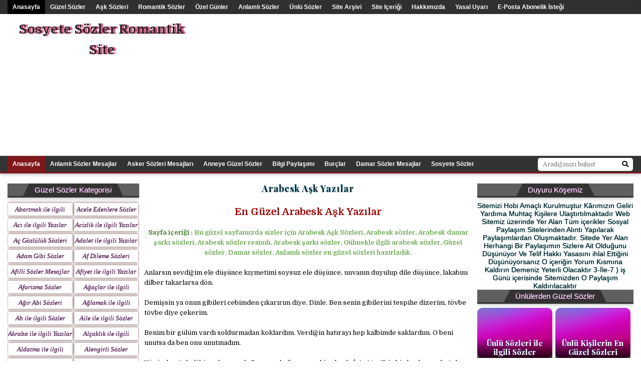

--- FILE ---
content_type: text/html; charset=UTF-8
request_url: https://www.sosyetesozler.com/2019/12/arabesk-ask-yazlar.html
body_size: 32259
content:
<!DOCTYPE html>
<html dir='ltr' xmlns='http://www.w3.org/1999/xhtml' xmlns:b='http://www.google.com/2005/gml/b' xmlns:data='http://www.google.com/2005/gml/data' xmlns:expr='http://www.google.com/2005/gml/expr'>
<head>
<script async='async' data-ad-client='ca-pub-9578253635267810' src='https://pagead2.googlesyndication.com/pagead/js/adsbygoogle.js'></script>
<script async='async' data-ad-client='ca-pub-9578253635267810' src='https://pagead2.googlesyndication.com/pagead/js/adsbygoogle.js'></script>
<!-- Global site tag (gtag.js) - Google Analytics -->
<script async='async' src='https://www.googletagmanager.com/gtag/js?id=UA-118761799-2'></script>
<script>
  window.dataLayer = window.dataLayer || [];
  function gtag(){dataLayer.push(arguments);}
  gtag('js', new Date());

  gtag('config', 'UA-118761799-2');
</script>
<title>Arabesk Aşk Yazılar</title>
<meta content='VDkUF2jRUj2LDs4g3HCVo4C5Mj8nw2oGb5E3HlW8kaE' name='google-site-verification'/>
<meta content='69C8CA958FFC27CF4133BA20CB3A2701' name='msvalidate.01'/>
<meta charset='UTF-8'/>
<meta content='f220e28a19f2acdc' name='yandex-verification'/>
<meta content='FE8B1CD22557D86E6CC8C44EC536B027' name='msvalidate.01'/>
<meta content='width=device-width, initial-scale=1' name='viewport'/>
<meta content='text/html; charset=UTF-8' http-equiv='Content-Type'/>
<!-- Chrome, Firefox OS and Opera -->
<meta content='#ffffff' name='theme-color'/>
<!-- Windows Phone -->
<meta content='#ffffff' name='msapplication-navbutton-color'/>
<meta content='blogger' name='generator'/>
<link href='https://www.sosyetesozler.com/favicon.ico' rel='icon' type='image/x-icon'/>
<link href='https://www.sosyetesozler.com/2019/12/arabesk-ask-yazlar.html' rel='canonical'/>
<link rel="alternate" type="application/atom+xml" title="Sosyete Sözler Romantik Site - Atom" href="https://www.sosyetesozler.com/feeds/posts/default" />
<link rel="alternate" type="application/rss+xml" title="Sosyete Sözler Romantik Site - RSS" href="https://www.sosyetesozler.com/feeds/posts/default?alt=rss" />
<link rel="service.post" type="application/atom+xml" title="Sosyete Sözler Romantik Site - Atom" href="https://www.blogger.com/feeds/2964919036204606587/posts/default" />

<link rel="alternate" type="application/atom+xml" title="Sosyete Sözler Romantik Site - Atom" href="https://www.sosyetesozler.com/feeds/1432126927630384965/comments/default" />
<!--Can't find substitution for tag [blog.ieCssRetrofitLinks]-->
<link href='https://1.bp.blogspot.com/-uFzq6uU2mOg/XeWYkBVi3WI/AAAAAAAAT1w/_ZjbL-YUh8EgdQBxUjiXLyR3gHXNsV8hwCLcBGAsYHQ/s320/fantasy-3534494_960_720.jpg' rel='image_src'/>
<meta content='Şarkılardan Güzel Sözler, Arabesk Sözler Mesajlar
En Güzel Arabesk Aşk Yazılar' name='description'/>
<meta content='https://www.sosyetesozler.com/2019/12/arabesk-ask-yazlar.html' property='og:url'/>
<meta content='Arabesk Aşk Yazılar' property='og:title'/>
<meta content='Şarkılardan Güzel Sözler, Arabesk Sözler Mesajlar
En Güzel Arabesk Aşk Yazılar' property='og:description'/>
<meta content='https://1.bp.blogspot.com/-uFzq6uU2mOg/XeWYkBVi3WI/AAAAAAAAT1w/_ZjbL-YUh8EgdQBxUjiXLyR3gHXNsV8hwCLcBGAsYHQ/w1200-h630-p-k-no-nu/fantasy-3534494_960_720.jpg' property='og:image'/>
<link href='https://www.sosyetesozler.com/' hreflang='tr-tr' rel='alternate'/>
<link href='https://fonts.googleapis.com/css?family=Playfair+Display:400,400i,700,700i Domine:400,700&subset=latin-ext' rel='stylesheet' type='text/css'/>
<link href='https://maxcdn.bootstrapcdn.com/font-awesome/4.7.0/css/font-awesome.min.css' rel='stylesheet'/>
<meta content='https://1.bp.blogspot.com/-uFzq6uU2mOg/XeWYkBVi3WI/AAAAAAAAT1w/_ZjbL-YUh8EgdQBxUjiXLyR3gHXNsV8hwCLcBGAsYHQ/s320/fantasy-3534494_960_720.jpg' property='og:image'/>
<meta content='https://1.bp.blogspot.com/-uFzq6uU2mOg/XeWYkBVi3WI/AAAAAAAAT1w/_ZjbL-YUh8EgdQBxUjiXLyR3gHXNsV8hwCLcBGAsYHQ/s320/fantasy-3534494_960_720.jpg' name='twitter:image'/>
<meta content='article' property='og:type'/>
<meta content='Sosyete Sözler Romantik Site' property='og:site_name'/>
<meta content='Şarkılardan Güzel Sözler, Arabesk Sözler Mesajlar
En Güzel Arabesk Aşk Yazılar' name='description'/>
<meta content='Şarkılardan Güzel Sözler, Arabesk Sözler Mesajlar
En Güzel Arabesk Aşk Yazılar' name='twitter:description'/>
<meta content='Sosyete Sözler Romantik Site: Arabesk Aşk Yazılar' name='twitter:title'/>
<meta name='twitter:card' value='summary'/>
<!-- Social Media meta tag need customer customization -->
<meta content='100001010204690' property='fb:app_id'/>
<meta content='100001010204690' property='fb:admins'/>
<meta content='sosyetesozler' name='twitter:site'/>
<meta content='sosyetesozler' name='twitter:creator'/>
<style type='text/css'>@font-face{font-family:'Dancing Script';font-style:normal;font-weight:400;font-display:swap;src:url(//fonts.gstatic.com/s/dancingscript/v29/If2cXTr6YS-zF4S-kcSWSVi_sxjsohD9F50Ruu7BMSo3Rep8hNX6plRPjLo.woff2)format('woff2');unicode-range:U+0102-0103,U+0110-0111,U+0128-0129,U+0168-0169,U+01A0-01A1,U+01AF-01B0,U+0300-0301,U+0303-0304,U+0308-0309,U+0323,U+0329,U+1EA0-1EF9,U+20AB;}@font-face{font-family:'Dancing Script';font-style:normal;font-weight:400;font-display:swap;src:url(//fonts.gstatic.com/s/dancingscript/v29/If2cXTr6YS-zF4S-kcSWSVi_sxjsohD9F50Ruu7BMSo3ROp8hNX6plRPjLo.woff2)format('woff2');unicode-range:U+0100-02BA,U+02BD-02C5,U+02C7-02CC,U+02CE-02D7,U+02DD-02FF,U+0304,U+0308,U+0329,U+1D00-1DBF,U+1E00-1E9F,U+1EF2-1EFF,U+2020,U+20A0-20AB,U+20AD-20C0,U+2113,U+2C60-2C7F,U+A720-A7FF;}@font-face{font-family:'Dancing Script';font-style:normal;font-weight:400;font-display:swap;src:url(//fonts.gstatic.com/s/dancingscript/v29/If2cXTr6YS-zF4S-kcSWSVi_sxjsohD9F50Ruu7BMSo3Sup8hNX6plRP.woff2)format('woff2');unicode-range:U+0000-00FF,U+0131,U+0152-0153,U+02BB-02BC,U+02C6,U+02DA,U+02DC,U+0304,U+0308,U+0329,U+2000-206F,U+20AC,U+2122,U+2191,U+2193,U+2212,U+2215,U+FEFF,U+FFFD;}@font-face{font-family:'EB Garamond';font-style:italic;font-weight:600;font-display:swap;src:url(//fonts.gstatic.com/s/ebgaramond/v32/SlGFmQSNjdsmc35JDF1K5GRwUjcdlttVFm-rI7diR79wU6i1hGFJRvzr2Q.woff2)format('woff2');unicode-range:U+0460-052F,U+1C80-1C8A,U+20B4,U+2DE0-2DFF,U+A640-A69F,U+FE2E-FE2F;}@font-face{font-family:'EB Garamond';font-style:italic;font-weight:600;font-display:swap;src:url(//fonts.gstatic.com/s/ebgaramond/v32/SlGFmQSNjdsmc35JDF1K5GRwUjcdlttVFm-rI7diR795U6i1hGFJRvzr2Q.woff2)format('woff2');unicode-range:U+0301,U+0400-045F,U+0490-0491,U+04B0-04B1,U+2116;}@font-face{font-family:'EB Garamond';font-style:italic;font-weight:600;font-display:swap;src:url(//fonts.gstatic.com/s/ebgaramond/v32/SlGFmQSNjdsmc35JDF1K5GRwUjcdlttVFm-rI7diR79xU6i1hGFJRvzr2Q.woff2)format('woff2');unicode-range:U+1F00-1FFF;}@font-face{font-family:'EB Garamond';font-style:italic;font-weight:600;font-display:swap;src:url(//fonts.gstatic.com/s/ebgaramond/v32/SlGFmQSNjdsmc35JDF1K5GRwUjcdlttVFm-rI7diR79-U6i1hGFJRvzr2Q.woff2)format('woff2');unicode-range:U+0370-0377,U+037A-037F,U+0384-038A,U+038C,U+038E-03A1,U+03A3-03FF;}@font-face{font-family:'EB Garamond';font-style:italic;font-weight:600;font-display:swap;src:url(//fonts.gstatic.com/s/ebgaramond/v32/SlGFmQSNjdsmc35JDF1K5GRwUjcdlttVFm-rI7diR79yU6i1hGFJRvzr2Q.woff2)format('woff2');unicode-range:U+0102-0103,U+0110-0111,U+0128-0129,U+0168-0169,U+01A0-01A1,U+01AF-01B0,U+0300-0301,U+0303-0304,U+0308-0309,U+0323,U+0329,U+1EA0-1EF9,U+20AB;}@font-face{font-family:'EB Garamond';font-style:italic;font-weight:600;font-display:swap;src:url(//fonts.gstatic.com/s/ebgaramond/v32/SlGFmQSNjdsmc35JDF1K5GRwUjcdlttVFm-rI7diR79zU6i1hGFJRvzr2Q.woff2)format('woff2');unicode-range:U+0100-02BA,U+02BD-02C5,U+02C7-02CC,U+02CE-02D7,U+02DD-02FF,U+0304,U+0308,U+0329,U+1D00-1DBF,U+1E00-1E9F,U+1EF2-1EFF,U+2020,U+20A0-20AB,U+20AD-20C0,U+2113,U+2C60-2C7F,U+A720-A7FF;}@font-face{font-family:'EB Garamond';font-style:italic;font-weight:600;font-display:swap;src:url(//fonts.gstatic.com/s/ebgaramond/v32/SlGFmQSNjdsmc35JDF1K5GRwUjcdlttVFm-rI7diR799U6i1hGFJRvw.woff2)format('woff2');unicode-range:U+0000-00FF,U+0131,U+0152-0153,U+02BB-02BC,U+02C6,U+02DA,U+02DC,U+0304,U+0308,U+0329,U+2000-206F,U+20AC,U+2122,U+2191,U+2193,U+2212,U+2215,U+FEFF,U+FFFD;}@font-face{font-family:'EB Garamond';font-style:normal;font-weight:400;font-display:swap;src:url(//fonts.gstatic.com/s/ebgaramond/v32/SlGDmQSNjdsmc35JDF1K5E55YMjF_7DPuGi-6_RkCY9_WamXgHlIbvw.woff2)format('woff2');unicode-range:U+0460-052F,U+1C80-1C8A,U+20B4,U+2DE0-2DFF,U+A640-A69F,U+FE2E-FE2F;}@font-face{font-family:'EB Garamond';font-style:normal;font-weight:400;font-display:swap;src:url(//fonts.gstatic.com/s/ebgaramond/v32/SlGDmQSNjdsmc35JDF1K5E55YMjF_7DPuGi-6_RkAI9_WamXgHlIbvw.woff2)format('woff2');unicode-range:U+0301,U+0400-045F,U+0490-0491,U+04B0-04B1,U+2116;}@font-face{font-family:'EB Garamond';font-style:normal;font-weight:400;font-display:swap;src:url(//fonts.gstatic.com/s/ebgaramond/v32/SlGDmQSNjdsmc35JDF1K5E55YMjF_7DPuGi-6_RkCI9_WamXgHlIbvw.woff2)format('woff2');unicode-range:U+1F00-1FFF;}@font-face{font-family:'EB Garamond';font-style:normal;font-weight:400;font-display:swap;src:url(//fonts.gstatic.com/s/ebgaramond/v32/SlGDmQSNjdsmc35JDF1K5E55YMjF_7DPuGi-6_RkB49_WamXgHlIbvw.woff2)format('woff2');unicode-range:U+0370-0377,U+037A-037F,U+0384-038A,U+038C,U+038E-03A1,U+03A3-03FF;}@font-face{font-family:'EB Garamond';font-style:normal;font-weight:400;font-display:swap;src:url(//fonts.gstatic.com/s/ebgaramond/v32/SlGDmQSNjdsmc35JDF1K5E55YMjF_7DPuGi-6_RkC49_WamXgHlIbvw.woff2)format('woff2');unicode-range:U+0102-0103,U+0110-0111,U+0128-0129,U+0168-0169,U+01A0-01A1,U+01AF-01B0,U+0300-0301,U+0303-0304,U+0308-0309,U+0323,U+0329,U+1EA0-1EF9,U+20AB;}@font-face{font-family:'EB Garamond';font-style:normal;font-weight:400;font-display:swap;src:url(//fonts.gstatic.com/s/ebgaramond/v32/SlGDmQSNjdsmc35JDF1K5E55YMjF_7DPuGi-6_RkCo9_WamXgHlIbvw.woff2)format('woff2');unicode-range:U+0100-02BA,U+02BD-02C5,U+02C7-02CC,U+02CE-02D7,U+02DD-02FF,U+0304,U+0308,U+0329,U+1D00-1DBF,U+1E00-1E9F,U+1EF2-1EFF,U+2020,U+20A0-20AB,U+20AD-20C0,U+2113,U+2C60-2C7F,U+A720-A7FF;}@font-face{font-family:'EB Garamond';font-style:normal;font-weight:400;font-display:swap;src:url(//fonts.gstatic.com/s/ebgaramond/v32/SlGDmQSNjdsmc35JDF1K5E55YMjF_7DPuGi-6_RkBI9_WamXgHlI.woff2)format('woff2');unicode-range:U+0000-00FF,U+0131,U+0152-0153,U+02BB-02BC,U+02C6,U+02DA,U+02DC,U+0304,U+0308,U+0329,U+2000-206F,U+20AC,U+2122,U+2191,U+2193,U+2212,U+2215,U+FEFF,U+FFFD;}@font-face{font-family:'Lato';font-style:italic;font-weight:700;font-display:swap;src:url(//fonts.gstatic.com/s/lato/v25/S6u_w4BMUTPHjxsI5wq_FQftx9897sxZ.woff2)format('woff2');unicode-range:U+0100-02BA,U+02BD-02C5,U+02C7-02CC,U+02CE-02D7,U+02DD-02FF,U+0304,U+0308,U+0329,U+1D00-1DBF,U+1E00-1E9F,U+1EF2-1EFF,U+2020,U+20A0-20AB,U+20AD-20C0,U+2113,U+2C60-2C7F,U+A720-A7FF;}@font-face{font-family:'Lato';font-style:italic;font-weight:700;font-display:swap;src:url(//fonts.gstatic.com/s/lato/v25/S6u_w4BMUTPHjxsI5wq_Gwftx9897g.woff2)format('woff2');unicode-range:U+0000-00FF,U+0131,U+0152-0153,U+02BB-02BC,U+02C6,U+02DA,U+02DC,U+0304,U+0308,U+0329,U+2000-206F,U+20AC,U+2122,U+2191,U+2193,U+2212,U+2215,U+FEFF,U+FFFD;}@font-face{font-family:'Lato';font-style:normal;font-weight:400;font-display:swap;src:url(//fonts.gstatic.com/s/lato/v25/S6uyw4BMUTPHjxAwXiWtFCfQ7A.woff2)format('woff2');unicode-range:U+0100-02BA,U+02BD-02C5,U+02C7-02CC,U+02CE-02D7,U+02DD-02FF,U+0304,U+0308,U+0329,U+1D00-1DBF,U+1E00-1E9F,U+1EF2-1EFF,U+2020,U+20A0-20AB,U+20AD-20C0,U+2113,U+2C60-2C7F,U+A720-A7FF;}@font-face{font-family:'Lato';font-style:normal;font-weight:400;font-display:swap;src:url(//fonts.gstatic.com/s/lato/v25/S6uyw4BMUTPHjx4wXiWtFCc.woff2)format('woff2');unicode-range:U+0000-00FF,U+0131,U+0152-0153,U+02BB-02BC,U+02C6,U+02DA,U+02DC,U+0304,U+0308,U+0329,U+2000-206F,U+20AC,U+2122,U+2191,U+2193,U+2212,U+2215,U+FEFF,U+FFFD;}@font-face{font-family:'Lato';font-style:normal;font-weight:700;font-display:swap;src:url(//fonts.gstatic.com/s/lato/v25/S6u9w4BMUTPHh6UVSwaPGQ3q5d0N7w.woff2)format('woff2');unicode-range:U+0100-02BA,U+02BD-02C5,U+02C7-02CC,U+02CE-02D7,U+02DD-02FF,U+0304,U+0308,U+0329,U+1D00-1DBF,U+1E00-1E9F,U+1EF2-1EFF,U+2020,U+20A0-20AB,U+20AD-20C0,U+2113,U+2C60-2C7F,U+A720-A7FF;}@font-face{font-family:'Lato';font-style:normal;font-weight:700;font-display:swap;src:url(//fonts.gstatic.com/s/lato/v25/S6u9w4BMUTPHh6UVSwiPGQ3q5d0.woff2)format('woff2');unicode-range:U+0000-00FF,U+0131,U+0152-0153,U+02BB-02BC,U+02C6,U+02DA,U+02DC,U+0304,U+0308,U+0329,U+2000-206F,U+20AC,U+2122,U+2191,U+2193,U+2212,U+2215,U+FEFF,U+FFFD;}@font-face{font-family:'Lato';font-style:normal;font-weight:900;font-display:swap;src:url(//fonts.gstatic.com/s/lato/v25/S6u9w4BMUTPHh50XSwaPGQ3q5d0N7w.woff2)format('woff2');unicode-range:U+0100-02BA,U+02BD-02C5,U+02C7-02CC,U+02CE-02D7,U+02DD-02FF,U+0304,U+0308,U+0329,U+1D00-1DBF,U+1E00-1E9F,U+1EF2-1EFF,U+2020,U+20A0-20AB,U+20AD-20C0,U+2113,U+2C60-2C7F,U+A720-A7FF;}@font-face{font-family:'Lato';font-style:normal;font-weight:900;font-display:swap;src:url(//fonts.gstatic.com/s/lato/v25/S6u9w4BMUTPHh50XSwiPGQ3q5d0.woff2)format('woff2');unicode-range:U+0000-00FF,U+0131,U+0152-0153,U+02BB-02BC,U+02C6,U+02DA,U+02DC,U+0304,U+0308,U+0329,U+2000-206F,U+20AC,U+2122,U+2191,U+2193,U+2212,U+2215,U+FEFF,U+FFFD;}@font-face{font-family:'Lora';font-style:normal;font-weight:400;font-display:swap;src:url(//fonts.gstatic.com/s/lora/v37/0QI6MX1D_JOuGQbT0gvTJPa787weuxJMkq18ndeYxZ2JTg.woff2)format('woff2');unicode-range:U+0460-052F,U+1C80-1C8A,U+20B4,U+2DE0-2DFF,U+A640-A69F,U+FE2E-FE2F;}@font-face{font-family:'Lora';font-style:normal;font-weight:400;font-display:swap;src:url(//fonts.gstatic.com/s/lora/v37/0QI6MX1D_JOuGQbT0gvTJPa787weuxJFkq18ndeYxZ2JTg.woff2)format('woff2');unicode-range:U+0301,U+0400-045F,U+0490-0491,U+04B0-04B1,U+2116;}@font-face{font-family:'Lora';font-style:normal;font-weight:400;font-display:swap;src:url(//fonts.gstatic.com/s/lora/v37/0QI6MX1D_JOuGQbT0gvTJPa787weuxI9kq18ndeYxZ2JTg.woff2)format('woff2');unicode-range:U+0302-0303,U+0305,U+0307-0308,U+0310,U+0312,U+0315,U+031A,U+0326-0327,U+032C,U+032F-0330,U+0332-0333,U+0338,U+033A,U+0346,U+034D,U+0391-03A1,U+03A3-03A9,U+03B1-03C9,U+03D1,U+03D5-03D6,U+03F0-03F1,U+03F4-03F5,U+2016-2017,U+2034-2038,U+203C,U+2040,U+2043,U+2047,U+2050,U+2057,U+205F,U+2070-2071,U+2074-208E,U+2090-209C,U+20D0-20DC,U+20E1,U+20E5-20EF,U+2100-2112,U+2114-2115,U+2117-2121,U+2123-214F,U+2190,U+2192,U+2194-21AE,U+21B0-21E5,U+21F1-21F2,U+21F4-2211,U+2213-2214,U+2216-22FF,U+2308-230B,U+2310,U+2319,U+231C-2321,U+2336-237A,U+237C,U+2395,U+239B-23B7,U+23D0,U+23DC-23E1,U+2474-2475,U+25AF,U+25B3,U+25B7,U+25BD,U+25C1,U+25CA,U+25CC,U+25FB,U+266D-266F,U+27C0-27FF,U+2900-2AFF,U+2B0E-2B11,U+2B30-2B4C,U+2BFE,U+3030,U+FF5B,U+FF5D,U+1D400-1D7FF,U+1EE00-1EEFF;}@font-face{font-family:'Lora';font-style:normal;font-weight:400;font-display:swap;src:url(//fonts.gstatic.com/s/lora/v37/0QI6MX1D_JOuGQbT0gvTJPa787weuxIvkq18ndeYxZ2JTg.woff2)format('woff2');unicode-range:U+0001-000C,U+000E-001F,U+007F-009F,U+20DD-20E0,U+20E2-20E4,U+2150-218F,U+2190,U+2192,U+2194-2199,U+21AF,U+21E6-21F0,U+21F3,U+2218-2219,U+2299,U+22C4-22C6,U+2300-243F,U+2440-244A,U+2460-24FF,U+25A0-27BF,U+2800-28FF,U+2921-2922,U+2981,U+29BF,U+29EB,U+2B00-2BFF,U+4DC0-4DFF,U+FFF9-FFFB,U+10140-1018E,U+10190-1019C,U+101A0,U+101D0-101FD,U+102E0-102FB,U+10E60-10E7E,U+1D2C0-1D2D3,U+1D2E0-1D37F,U+1F000-1F0FF,U+1F100-1F1AD,U+1F1E6-1F1FF,U+1F30D-1F30F,U+1F315,U+1F31C,U+1F31E,U+1F320-1F32C,U+1F336,U+1F378,U+1F37D,U+1F382,U+1F393-1F39F,U+1F3A7-1F3A8,U+1F3AC-1F3AF,U+1F3C2,U+1F3C4-1F3C6,U+1F3CA-1F3CE,U+1F3D4-1F3E0,U+1F3ED,U+1F3F1-1F3F3,U+1F3F5-1F3F7,U+1F408,U+1F415,U+1F41F,U+1F426,U+1F43F,U+1F441-1F442,U+1F444,U+1F446-1F449,U+1F44C-1F44E,U+1F453,U+1F46A,U+1F47D,U+1F4A3,U+1F4B0,U+1F4B3,U+1F4B9,U+1F4BB,U+1F4BF,U+1F4C8-1F4CB,U+1F4D6,U+1F4DA,U+1F4DF,U+1F4E3-1F4E6,U+1F4EA-1F4ED,U+1F4F7,U+1F4F9-1F4FB,U+1F4FD-1F4FE,U+1F503,U+1F507-1F50B,U+1F50D,U+1F512-1F513,U+1F53E-1F54A,U+1F54F-1F5FA,U+1F610,U+1F650-1F67F,U+1F687,U+1F68D,U+1F691,U+1F694,U+1F698,U+1F6AD,U+1F6B2,U+1F6B9-1F6BA,U+1F6BC,U+1F6C6-1F6CF,U+1F6D3-1F6D7,U+1F6E0-1F6EA,U+1F6F0-1F6F3,U+1F6F7-1F6FC,U+1F700-1F7FF,U+1F800-1F80B,U+1F810-1F847,U+1F850-1F859,U+1F860-1F887,U+1F890-1F8AD,U+1F8B0-1F8BB,U+1F8C0-1F8C1,U+1F900-1F90B,U+1F93B,U+1F946,U+1F984,U+1F996,U+1F9E9,U+1FA00-1FA6F,U+1FA70-1FA7C,U+1FA80-1FA89,U+1FA8F-1FAC6,U+1FACE-1FADC,U+1FADF-1FAE9,U+1FAF0-1FAF8,U+1FB00-1FBFF;}@font-face{font-family:'Lora';font-style:normal;font-weight:400;font-display:swap;src:url(//fonts.gstatic.com/s/lora/v37/0QI6MX1D_JOuGQbT0gvTJPa787weuxJOkq18ndeYxZ2JTg.woff2)format('woff2');unicode-range:U+0102-0103,U+0110-0111,U+0128-0129,U+0168-0169,U+01A0-01A1,U+01AF-01B0,U+0300-0301,U+0303-0304,U+0308-0309,U+0323,U+0329,U+1EA0-1EF9,U+20AB;}@font-face{font-family:'Lora';font-style:normal;font-weight:400;font-display:swap;src:url(//fonts.gstatic.com/s/lora/v37/0QI6MX1D_JOuGQbT0gvTJPa787weuxJPkq18ndeYxZ2JTg.woff2)format('woff2');unicode-range:U+0100-02BA,U+02BD-02C5,U+02C7-02CC,U+02CE-02D7,U+02DD-02FF,U+0304,U+0308,U+0329,U+1D00-1DBF,U+1E00-1E9F,U+1EF2-1EFF,U+2020,U+20A0-20AB,U+20AD-20C0,U+2113,U+2C60-2C7F,U+A720-A7FF;}@font-face{font-family:'Lora';font-style:normal;font-weight:400;font-display:swap;src:url(//fonts.gstatic.com/s/lora/v37/0QI6MX1D_JOuGQbT0gvTJPa787weuxJBkq18ndeYxZ0.woff2)format('woff2');unicode-range:U+0000-00FF,U+0131,U+0152-0153,U+02BB-02BC,U+02C6,U+02DA,U+02DC,U+0304,U+0308,U+0329,U+2000-206F,U+20AC,U+2122,U+2191,U+2193,U+2212,U+2215,U+FEFF,U+FFFD;}@font-face{font-family:'Open Sans';font-style:italic;font-weight:600;font-stretch:100%;font-display:swap;src:url(//fonts.gstatic.com/s/opensans/v44/memtYaGs126MiZpBA-UFUIcVXSCEkx2cmqvXlWqWtE6FxZCJgvAQ.woff2)format('woff2');unicode-range:U+0460-052F,U+1C80-1C8A,U+20B4,U+2DE0-2DFF,U+A640-A69F,U+FE2E-FE2F;}@font-face{font-family:'Open Sans';font-style:italic;font-weight:600;font-stretch:100%;font-display:swap;src:url(//fonts.gstatic.com/s/opensans/v44/memtYaGs126MiZpBA-UFUIcVXSCEkx2cmqvXlWqWvU6FxZCJgvAQ.woff2)format('woff2');unicode-range:U+0301,U+0400-045F,U+0490-0491,U+04B0-04B1,U+2116;}@font-face{font-family:'Open Sans';font-style:italic;font-weight:600;font-stretch:100%;font-display:swap;src:url(//fonts.gstatic.com/s/opensans/v44/memtYaGs126MiZpBA-UFUIcVXSCEkx2cmqvXlWqWtU6FxZCJgvAQ.woff2)format('woff2');unicode-range:U+1F00-1FFF;}@font-face{font-family:'Open Sans';font-style:italic;font-weight:600;font-stretch:100%;font-display:swap;src:url(//fonts.gstatic.com/s/opensans/v44/memtYaGs126MiZpBA-UFUIcVXSCEkx2cmqvXlWqWuk6FxZCJgvAQ.woff2)format('woff2');unicode-range:U+0370-0377,U+037A-037F,U+0384-038A,U+038C,U+038E-03A1,U+03A3-03FF;}@font-face{font-family:'Open Sans';font-style:italic;font-weight:600;font-stretch:100%;font-display:swap;src:url(//fonts.gstatic.com/s/opensans/v44/memtYaGs126MiZpBA-UFUIcVXSCEkx2cmqvXlWqWu06FxZCJgvAQ.woff2)format('woff2');unicode-range:U+0307-0308,U+0590-05FF,U+200C-2010,U+20AA,U+25CC,U+FB1D-FB4F;}@font-face{font-family:'Open Sans';font-style:italic;font-weight:600;font-stretch:100%;font-display:swap;src:url(//fonts.gstatic.com/s/opensans/v44/memtYaGs126MiZpBA-UFUIcVXSCEkx2cmqvXlWqWxU6FxZCJgvAQ.woff2)format('woff2');unicode-range:U+0302-0303,U+0305,U+0307-0308,U+0310,U+0312,U+0315,U+031A,U+0326-0327,U+032C,U+032F-0330,U+0332-0333,U+0338,U+033A,U+0346,U+034D,U+0391-03A1,U+03A3-03A9,U+03B1-03C9,U+03D1,U+03D5-03D6,U+03F0-03F1,U+03F4-03F5,U+2016-2017,U+2034-2038,U+203C,U+2040,U+2043,U+2047,U+2050,U+2057,U+205F,U+2070-2071,U+2074-208E,U+2090-209C,U+20D0-20DC,U+20E1,U+20E5-20EF,U+2100-2112,U+2114-2115,U+2117-2121,U+2123-214F,U+2190,U+2192,U+2194-21AE,U+21B0-21E5,U+21F1-21F2,U+21F4-2211,U+2213-2214,U+2216-22FF,U+2308-230B,U+2310,U+2319,U+231C-2321,U+2336-237A,U+237C,U+2395,U+239B-23B7,U+23D0,U+23DC-23E1,U+2474-2475,U+25AF,U+25B3,U+25B7,U+25BD,U+25C1,U+25CA,U+25CC,U+25FB,U+266D-266F,U+27C0-27FF,U+2900-2AFF,U+2B0E-2B11,U+2B30-2B4C,U+2BFE,U+3030,U+FF5B,U+FF5D,U+1D400-1D7FF,U+1EE00-1EEFF;}@font-face{font-family:'Open Sans';font-style:italic;font-weight:600;font-stretch:100%;font-display:swap;src:url(//fonts.gstatic.com/s/opensans/v44/memtYaGs126MiZpBA-UFUIcVXSCEkx2cmqvXlWqW106FxZCJgvAQ.woff2)format('woff2');unicode-range:U+0001-000C,U+000E-001F,U+007F-009F,U+20DD-20E0,U+20E2-20E4,U+2150-218F,U+2190,U+2192,U+2194-2199,U+21AF,U+21E6-21F0,U+21F3,U+2218-2219,U+2299,U+22C4-22C6,U+2300-243F,U+2440-244A,U+2460-24FF,U+25A0-27BF,U+2800-28FF,U+2921-2922,U+2981,U+29BF,U+29EB,U+2B00-2BFF,U+4DC0-4DFF,U+FFF9-FFFB,U+10140-1018E,U+10190-1019C,U+101A0,U+101D0-101FD,U+102E0-102FB,U+10E60-10E7E,U+1D2C0-1D2D3,U+1D2E0-1D37F,U+1F000-1F0FF,U+1F100-1F1AD,U+1F1E6-1F1FF,U+1F30D-1F30F,U+1F315,U+1F31C,U+1F31E,U+1F320-1F32C,U+1F336,U+1F378,U+1F37D,U+1F382,U+1F393-1F39F,U+1F3A7-1F3A8,U+1F3AC-1F3AF,U+1F3C2,U+1F3C4-1F3C6,U+1F3CA-1F3CE,U+1F3D4-1F3E0,U+1F3ED,U+1F3F1-1F3F3,U+1F3F5-1F3F7,U+1F408,U+1F415,U+1F41F,U+1F426,U+1F43F,U+1F441-1F442,U+1F444,U+1F446-1F449,U+1F44C-1F44E,U+1F453,U+1F46A,U+1F47D,U+1F4A3,U+1F4B0,U+1F4B3,U+1F4B9,U+1F4BB,U+1F4BF,U+1F4C8-1F4CB,U+1F4D6,U+1F4DA,U+1F4DF,U+1F4E3-1F4E6,U+1F4EA-1F4ED,U+1F4F7,U+1F4F9-1F4FB,U+1F4FD-1F4FE,U+1F503,U+1F507-1F50B,U+1F50D,U+1F512-1F513,U+1F53E-1F54A,U+1F54F-1F5FA,U+1F610,U+1F650-1F67F,U+1F687,U+1F68D,U+1F691,U+1F694,U+1F698,U+1F6AD,U+1F6B2,U+1F6B9-1F6BA,U+1F6BC,U+1F6C6-1F6CF,U+1F6D3-1F6D7,U+1F6E0-1F6EA,U+1F6F0-1F6F3,U+1F6F7-1F6FC,U+1F700-1F7FF,U+1F800-1F80B,U+1F810-1F847,U+1F850-1F859,U+1F860-1F887,U+1F890-1F8AD,U+1F8B0-1F8BB,U+1F8C0-1F8C1,U+1F900-1F90B,U+1F93B,U+1F946,U+1F984,U+1F996,U+1F9E9,U+1FA00-1FA6F,U+1FA70-1FA7C,U+1FA80-1FA89,U+1FA8F-1FAC6,U+1FACE-1FADC,U+1FADF-1FAE9,U+1FAF0-1FAF8,U+1FB00-1FBFF;}@font-face{font-family:'Open Sans';font-style:italic;font-weight:600;font-stretch:100%;font-display:swap;src:url(//fonts.gstatic.com/s/opensans/v44/memtYaGs126MiZpBA-UFUIcVXSCEkx2cmqvXlWqWtk6FxZCJgvAQ.woff2)format('woff2');unicode-range:U+0102-0103,U+0110-0111,U+0128-0129,U+0168-0169,U+01A0-01A1,U+01AF-01B0,U+0300-0301,U+0303-0304,U+0308-0309,U+0323,U+0329,U+1EA0-1EF9,U+20AB;}@font-face{font-family:'Open Sans';font-style:italic;font-weight:600;font-stretch:100%;font-display:swap;src:url(//fonts.gstatic.com/s/opensans/v44/memtYaGs126MiZpBA-UFUIcVXSCEkx2cmqvXlWqWt06FxZCJgvAQ.woff2)format('woff2');unicode-range:U+0100-02BA,U+02BD-02C5,U+02C7-02CC,U+02CE-02D7,U+02DD-02FF,U+0304,U+0308,U+0329,U+1D00-1DBF,U+1E00-1E9F,U+1EF2-1EFF,U+2020,U+20A0-20AB,U+20AD-20C0,U+2113,U+2C60-2C7F,U+A720-A7FF;}@font-face{font-family:'Open Sans';font-style:italic;font-weight:600;font-stretch:100%;font-display:swap;src:url(//fonts.gstatic.com/s/opensans/v44/memtYaGs126MiZpBA-UFUIcVXSCEkx2cmqvXlWqWuU6FxZCJgg.woff2)format('woff2');unicode-range:U+0000-00FF,U+0131,U+0152-0153,U+02BB-02BC,U+02C6,U+02DA,U+02DC,U+0304,U+0308,U+0329,U+2000-206F,U+20AC,U+2122,U+2191,U+2193,U+2212,U+2215,U+FEFF,U+FFFD;}@font-face{font-family:'Open Sans';font-style:italic;font-weight:800;font-stretch:100%;font-display:swap;src:url(//fonts.gstatic.com/s/opensans/v44/memtYaGs126MiZpBA-UFUIcVXSCEkx2cmqvXlWqWtE6FxZCJgvAQ.woff2)format('woff2');unicode-range:U+0460-052F,U+1C80-1C8A,U+20B4,U+2DE0-2DFF,U+A640-A69F,U+FE2E-FE2F;}@font-face{font-family:'Open Sans';font-style:italic;font-weight:800;font-stretch:100%;font-display:swap;src:url(//fonts.gstatic.com/s/opensans/v44/memtYaGs126MiZpBA-UFUIcVXSCEkx2cmqvXlWqWvU6FxZCJgvAQ.woff2)format('woff2');unicode-range:U+0301,U+0400-045F,U+0490-0491,U+04B0-04B1,U+2116;}@font-face{font-family:'Open Sans';font-style:italic;font-weight:800;font-stretch:100%;font-display:swap;src:url(//fonts.gstatic.com/s/opensans/v44/memtYaGs126MiZpBA-UFUIcVXSCEkx2cmqvXlWqWtU6FxZCJgvAQ.woff2)format('woff2');unicode-range:U+1F00-1FFF;}@font-face{font-family:'Open Sans';font-style:italic;font-weight:800;font-stretch:100%;font-display:swap;src:url(//fonts.gstatic.com/s/opensans/v44/memtYaGs126MiZpBA-UFUIcVXSCEkx2cmqvXlWqWuk6FxZCJgvAQ.woff2)format('woff2');unicode-range:U+0370-0377,U+037A-037F,U+0384-038A,U+038C,U+038E-03A1,U+03A3-03FF;}@font-face{font-family:'Open Sans';font-style:italic;font-weight:800;font-stretch:100%;font-display:swap;src:url(//fonts.gstatic.com/s/opensans/v44/memtYaGs126MiZpBA-UFUIcVXSCEkx2cmqvXlWqWu06FxZCJgvAQ.woff2)format('woff2');unicode-range:U+0307-0308,U+0590-05FF,U+200C-2010,U+20AA,U+25CC,U+FB1D-FB4F;}@font-face{font-family:'Open Sans';font-style:italic;font-weight:800;font-stretch:100%;font-display:swap;src:url(//fonts.gstatic.com/s/opensans/v44/memtYaGs126MiZpBA-UFUIcVXSCEkx2cmqvXlWqWxU6FxZCJgvAQ.woff2)format('woff2');unicode-range:U+0302-0303,U+0305,U+0307-0308,U+0310,U+0312,U+0315,U+031A,U+0326-0327,U+032C,U+032F-0330,U+0332-0333,U+0338,U+033A,U+0346,U+034D,U+0391-03A1,U+03A3-03A9,U+03B1-03C9,U+03D1,U+03D5-03D6,U+03F0-03F1,U+03F4-03F5,U+2016-2017,U+2034-2038,U+203C,U+2040,U+2043,U+2047,U+2050,U+2057,U+205F,U+2070-2071,U+2074-208E,U+2090-209C,U+20D0-20DC,U+20E1,U+20E5-20EF,U+2100-2112,U+2114-2115,U+2117-2121,U+2123-214F,U+2190,U+2192,U+2194-21AE,U+21B0-21E5,U+21F1-21F2,U+21F4-2211,U+2213-2214,U+2216-22FF,U+2308-230B,U+2310,U+2319,U+231C-2321,U+2336-237A,U+237C,U+2395,U+239B-23B7,U+23D0,U+23DC-23E1,U+2474-2475,U+25AF,U+25B3,U+25B7,U+25BD,U+25C1,U+25CA,U+25CC,U+25FB,U+266D-266F,U+27C0-27FF,U+2900-2AFF,U+2B0E-2B11,U+2B30-2B4C,U+2BFE,U+3030,U+FF5B,U+FF5D,U+1D400-1D7FF,U+1EE00-1EEFF;}@font-face{font-family:'Open Sans';font-style:italic;font-weight:800;font-stretch:100%;font-display:swap;src:url(//fonts.gstatic.com/s/opensans/v44/memtYaGs126MiZpBA-UFUIcVXSCEkx2cmqvXlWqW106FxZCJgvAQ.woff2)format('woff2');unicode-range:U+0001-000C,U+000E-001F,U+007F-009F,U+20DD-20E0,U+20E2-20E4,U+2150-218F,U+2190,U+2192,U+2194-2199,U+21AF,U+21E6-21F0,U+21F3,U+2218-2219,U+2299,U+22C4-22C6,U+2300-243F,U+2440-244A,U+2460-24FF,U+25A0-27BF,U+2800-28FF,U+2921-2922,U+2981,U+29BF,U+29EB,U+2B00-2BFF,U+4DC0-4DFF,U+FFF9-FFFB,U+10140-1018E,U+10190-1019C,U+101A0,U+101D0-101FD,U+102E0-102FB,U+10E60-10E7E,U+1D2C0-1D2D3,U+1D2E0-1D37F,U+1F000-1F0FF,U+1F100-1F1AD,U+1F1E6-1F1FF,U+1F30D-1F30F,U+1F315,U+1F31C,U+1F31E,U+1F320-1F32C,U+1F336,U+1F378,U+1F37D,U+1F382,U+1F393-1F39F,U+1F3A7-1F3A8,U+1F3AC-1F3AF,U+1F3C2,U+1F3C4-1F3C6,U+1F3CA-1F3CE,U+1F3D4-1F3E0,U+1F3ED,U+1F3F1-1F3F3,U+1F3F5-1F3F7,U+1F408,U+1F415,U+1F41F,U+1F426,U+1F43F,U+1F441-1F442,U+1F444,U+1F446-1F449,U+1F44C-1F44E,U+1F453,U+1F46A,U+1F47D,U+1F4A3,U+1F4B0,U+1F4B3,U+1F4B9,U+1F4BB,U+1F4BF,U+1F4C8-1F4CB,U+1F4D6,U+1F4DA,U+1F4DF,U+1F4E3-1F4E6,U+1F4EA-1F4ED,U+1F4F7,U+1F4F9-1F4FB,U+1F4FD-1F4FE,U+1F503,U+1F507-1F50B,U+1F50D,U+1F512-1F513,U+1F53E-1F54A,U+1F54F-1F5FA,U+1F610,U+1F650-1F67F,U+1F687,U+1F68D,U+1F691,U+1F694,U+1F698,U+1F6AD,U+1F6B2,U+1F6B9-1F6BA,U+1F6BC,U+1F6C6-1F6CF,U+1F6D3-1F6D7,U+1F6E0-1F6EA,U+1F6F0-1F6F3,U+1F6F7-1F6FC,U+1F700-1F7FF,U+1F800-1F80B,U+1F810-1F847,U+1F850-1F859,U+1F860-1F887,U+1F890-1F8AD,U+1F8B0-1F8BB,U+1F8C0-1F8C1,U+1F900-1F90B,U+1F93B,U+1F946,U+1F984,U+1F996,U+1F9E9,U+1FA00-1FA6F,U+1FA70-1FA7C,U+1FA80-1FA89,U+1FA8F-1FAC6,U+1FACE-1FADC,U+1FADF-1FAE9,U+1FAF0-1FAF8,U+1FB00-1FBFF;}@font-face{font-family:'Open Sans';font-style:italic;font-weight:800;font-stretch:100%;font-display:swap;src:url(//fonts.gstatic.com/s/opensans/v44/memtYaGs126MiZpBA-UFUIcVXSCEkx2cmqvXlWqWtk6FxZCJgvAQ.woff2)format('woff2');unicode-range:U+0102-0103,U+0110-0111,U+0128-0129,U+0168-0169,U+01A0-01A1,U+01AF-01B0,U+0300-0301,U+0303-0304,U+0308-0309,U+0323,U+0329,U+1EA0-1EF9,U+20AB;}@font-face{font-family:'Open Sans';font-style:italic;font-weight:800;font-stretch:100%;font-display:swap;src:url(//fonts.gstatic.com/s/opensans/v44/memtYaGs126MiZpBA-UFUIcVXSCEkx2cmqvXlWqWt06FxZCJgvAQ.woff2)format('woff2');unicode-range:U+0100-02BA,U+02BD-02C5,U+02C7-02CC,U+02CE-02D7,U+02DD-02FF,U+0304,U+0308,U+0329,U+1D00-1DBF,U+1E00-1E9F,U+1EF2-1EFF,U+2020,U+20A0-20AB,U+20AD-20C0,U+2113,U+2C60-2C7F,U+A720-A7FF;}@font-face{font-family:'Open Sans';font-style:italic;font-weight:800;font-stretch:100%;font-display:swap;src:url(//fonts.gstatic.com/s/opensans/v44/memtYaGs126MiZpBA-UFUIcVXSCEkx2cmqvXlWqWuU6FxZCJgg.woff2)format('woff2');unicode-range:U+0000-00FF,U+0131,U+0152-0153,U+02BB-02BC,U+02C6,U+02DA,U+02DC,U+0304,U+0308,U+0329,U+2000-206F,U+20AC,U+2122,U+2191,U+2193,U+2212,U+2215,U+FEFF,U+FFFD;}@font-face{font-family:'Open Sans';font-style:normal;font-weight:400;font-stretch:100%;font-display:swap;src:url(//fonts.gstatic.com/s/opensans/v44/memvYaGs126MiZpBA-UvWbX2vVnXBbObj2OVTSKmu0SC55K5gw.woff2)format('woff2');unicode-range:U+0460-052F,U+1C80-1C8A,U+20B4,U+2DE0-2DFF,U+A640-A69F,U+FE2E-FE2F;}@font-face{font-family:'Open Sans';font-style:normal;font-weight:400;font-stretch:100%;font-display:swap;src:url(//fonts.gstatic.com/s/opensans/v44/memvYaGs126MiZpBA-UvWbX2vVnXBbObj2OVTSumu0SC55K5gw.woff2)format('woff2');unicode-range:U+0301,U+0400-045F,U+0490-0491,U+04B0-04B1,U+2116;}@font-face{font-family:'Open Sans';font-style:normal;font-weight:400;font-stretch:100%;font-display:swap;src:url(//fonts.gstatic.com/s/opensans/v44/memvYaGs126MiZpBA-UvWbX2vVnXBbObj2OVTSOmu0SC55K5gw.woff2)format('woff2');unicode-range:U+1F00-1FFF;}@font-face{font-family:'Open Sans';font-style:normal;font-weight:400;font-stretch:100%;font-display:swap;src:url(//fonts.gstatic.com/s/opensans/v44/memvYaGs126MiZpBA-UvWbX2vVnXBbObj2OVTSymu0SC55K5gw.woff2)format('woff2');unicode-range:U+0370-0377,U+037A-037F,U+0384-038A,U+038C,U+038E-03A1,U+03A3-03FF;}@font-face{font-family:'Open Sans';font-style:normal;font-weight:400;font-stretch:100%;font-display:swap;src:url(//fonts.gstatic.com/s/opensans/v44/memvYaGs126MiZpBA-UvWbX2vVnXBbObj2OVTS2mu0SC55K5gw.woff2)format('woff2');unicode-range:U+0307-0308,U+0590-05FF,U+200C-2010,U+20AA,U+25CC,U+FB1D-FB4F;}@font-face{font-family:'Open Sans';font-style:normal;font-weight:400;font-stretch:100%;font-display:swap;src:url(//fonts.gstatic.com/s/opensans/v44/memvYaGs126MiZpBA-UvWbX2vVnXBbObj2OVTVOmu0SC55K5gw.woff2)format('woff2');unicode-range:U+0302-0303,U+0305,U+0307-0308,U+0310,U+0312,U+0315,U+031A,U+0326-0327,U+032C,U+032F-0330,U+0332-0333,U+0338,U+033A,U+0346,U+034D,U+0391-03A1,U+03A3-03A9,U+03B1-03C9,U+03D1,U+03D5-03D6,U+03F0-03F1,U+03F4-03F5,U+2016-2017,U+2034-2038,U+203C,U+2040,U+2043,U+2047,U+2050,U+2057,U+205F,U+2070-2071,U+2074-208E,U+2090-209C,U+20D0-20DC,U+20E1,U+20E5-20EF,U+2100-2112,U+2114-2115,U+2117-2121,U+2123-214F,U+2190,U+2192,U+2194-21AE,U+21B0-21E5,U+21F1-21F2,U+21F4-2211,U+2213-2214,U+2216-22FF,U+2308-230B,U+2310,U+2319,U+231C-2321,U+2336-237A,U+237C,U+2395,U+239B-23B7,U+23D0,U+23DC-23E1,U+2474-2475,U+25AF,U+25B3,U+25B7,U+25BD,U+25C1,U+25CA,U+25CC,U+25FB,U+266D-266F,U+27C0-27FF,U+2900-2AFF,U+2B0E-2B11,U+2B30-2B4C,U+2BFE,U+3030,U+FF5B,U+FF5D,U+1D400-1D7FF,U+1EE00-1EEFF;}@font-face{font-family:'Open Sans';font-style:normal;font-weight:400;font-stretch:100%;font-display:swap;src:url(//fonts.gstatic.com/s/opensans/v44/memvYaGs126MiZpBA-UvWbX2vVnXBbObj2OVTUGmu0SC55K5gw.woff2)format('woff2');unicode-range:U+0001-000C,U+000E-001F,U+007F-009F,U+20DD-20E0,U+20E2-20E4,U+2150-218F,U+2190,U+2192,U+2194-2199,U+21AF,U+21E6-21F0,U+21F3,U+2218-2219,U+2299,U+22C4-22C6,U+2300-243F,U+2440-244A,U+2460-24FF,U+25A0-27BF,U+2800-28FF,U+2921-2922,U+2981,U+29BF,U+29EB,U+2B00-2BFF,U+4DC0-4DFF,U+FFF9-FFFB,U+10140-1018E,U+10190-1019C,U+101A0,U+101D0-101FD,U+102E0-102FB,U+10E60-10E7E,U+1D2C0-1D2D3,U+1D2E0-1D37F,U+1F000-1F0FF,U+1F100-1F1AD,U+1F1E6-1F1FF,U+1F30D-1F30F,U+1F315,U+1F31C,U+1F31E,U+1F320-1F32C,U+1F336,U+1F378,U+1F37D,U+1F382,U+1F393-1F39F,U+1F3A7-1F3A8,U+1F3AC-1F3AF,U+1F3C2,U+1F3C4-1F3C6,U+1F3CA-1F3CE,U+1F3D4-1F3E0,U+1F3ED,U+1F3F1-1F3F3,U+1F3F5-1F3F7,U+1F408,U+1F415,U+1F41F,U+1F426,U+1F43F,U+1F441-1F442,U+1F444,U+1F446-1F449,U+1F44C-1F44E,U+1F453,U+1F46A,U+1F47D,U+1F4A3,U+1F4B0,U+1F4B3,U+1F4B9,U+1F4BB,U+1F4BF,U+1F4C8-1F4CB,U+1F4D6,U+1F4DA,U+1F4DF,U+1F4E3-1F4E6,U+1F4EA-1F4ED,U+1F4F7,U+1F4F9-1F4FB,U+1F4FD-1F4FE,U+1F503,U+1F507-1F50B,U+1F50D,U+1F512-1F513,U+1F53E-1F54A,U+1F54F-1F5FA,U+1F610,U+1F650-1F67F,U+1F687,U+1F68D,U+1F691,U+1F694,U+1F698,U+1F6AD,U+1F6B2,U+1F6B9-1F6BA,U+1F6BC,U+1F6C6-1F6CF,U+1F6D3-1F6D7,U+1F6E0-1F6EA,U+1F6F0-1F6F3,U+1F6F7-1F6FC,U+1F700-1F7FF,U+1F800-1F80B,U+1F810-1F847,U+1F850-1F859,U+1F860-1F887,U+1F890-1F8AD,U+1F8B0-1F8BB,U+1F8C0-1F8C1,U+1F900-1F90B,U+1F93B,U+1F946,U+1F984,U+1F996,U+1F9E9,U+1FA00-1FA6F,U+1FA70-1FA7C,U+1FA80-1FA89,U+1FA8F-1FAC6,U+1FACE-1FADC,U+1FADF-1FAE9,U+1FAF0-1FAF8,U+1FB00-1FBFF;}@font-face{font-family:'Open Sans';font-style:normal;font-weight:400;font-stretch:100%;font-display:swap;src:url(//fonts.gstatic.com/s/opensans/v44/memvYaGs126MiZpBA-UvWbX2vVnXBbObj2OVTSCmu0SC55K5gw.woff2)format('woff2');unicode-range:U+0102-0103,U+0110-0111,U+0128-0129,U+0168-0169,U+01A0-01A1,U+01AF-01B0,U+0300-0301,U+0303-0304,U+0308-0309,U+0323,U+0329,U+1EA0-1EF9,U+20AB;}@font-face{font-family:'Open Sans';font-style:normal;font-weight:400;font-stretch:100%;font-display:swap;src:url(//fonts.gstatic.com/s/opensans/v44/memvYaGs126MiZpBA-UvWbX2vVnXBbObj2OVTSGmu0SC55K5gw.woff2)format('woff2');unicode-range:U+0100-02BA,U+02BD-02C5,U+02C7-02CC,U+02CE-02D7,U+02DD-02FF,U+0304,U+0308,U+0329,U+1D00-1DBF,U+1E00-1E9F,U+1EF2-1EFF,U+2020,U+20A0-20AB,U+20AD-20C0,U+2113,U+2C60-2C7F,U+A720-A7FF;}@font-face{font-family:'Open Sans';font-style:normal;font-weight:400;font-stretch:100%;font-display:swap;src:url(//fonts.gstatic.com/s/opensans/v44/memvYaGs126MiZpBA-UvWbX2vVnXBbObj2OVTS-mu0SC55I.woff2)format('woff2');unicode-range:U+0000-00FF,U+0131,U+0152-0153,U+02BB-02BC,U+02C6,U+02DA,U+02DC,U+0304,U+0308,U+0329,U+2000-206F,U+20AC,U+2122,U+2191,U+2193,U+2212,U+2215,U+FEFF,U+FFFD;}@font-face{font-family:'Open Sans';font-style:normal;font-weight:600;font-stretch:100%;font-display:swap;src:url(//fonts.gstatic.com/s/opensans/v44/memvYaGs126MiZpBA-UvWbX2vVnXBbObj2OVTSKmu0SC55K5gw.woff2)format('woff2');unicode-range:U+0460-052F,U+1C80-1C8A,U+20B4,U+2DE0-2DFF,U+A640-A69F,U+FE2E-FE2F;}@font-face{font-family:'Open Sans';font-style:normal;font-weight:600;font-stretch:100%;font-display:swap;src:url(//fonts.gstatic.com/s/opensans/v44/memvYaGs126MiZpBA-UvWbX2vVnXBbObj2OVTSumu0SC55K5gw.woff2)format('woff2');unicode-range:U+0301,U+0400-045F,U+0490-0491,U+04B0-04B1,U+2116;}@font-face{font-family:'Open Sans';font-style:normal;font-weight:600;font-stretch:100%;font-display:swap;src:url(//fonts.gstatic.com/s/opensans/v44/memvYaGs126MiZpBA-UvWbX2vVnXBbObj2OVTSOmu0SC55K5gw.woff2)format('woff2');unicode-range:U+1F00-1FFF;}@font-face{font-family:'Open Sans';font-style:normal;font-weight:600;font-stretch:100%;font-display:swap;src:url(//fonts.gstatic.com/s/opensans/v44/memvYaGs126MiZpBA-UvWbX2vVnXBbObj2OVTSymu0SC55K5gw.woff2)format('woff2');unicode-range:U+0370-0377,U+037A-037F,U+0384-038A,U+038C,U+038E-03A1,U+03A3-03FF;}@font-face{font-family:'Open Sans';font-style:normal;font-weight:600;font-stretch:100%;font-display:swap;src:url(//fonts.gstatic.com/s/opensans/v44/memvYaGs126MiZpBA-UvWbX2vVnXBbObj2OVTS2mu0SC55K5gw.woff2)format('woff2');unicode-range:U+0307-0308,U+0590-05FF,U+200C-2010,U+20AA,U+25CC,U+FB1D-FB4F;}@font-face{font-family:'Open Sans';font-style:normal;font-weight:600;font-stretch:100%;font-display:swap;src:url(//fonts.gstatic.com/s/opensans/v44/memvYaGs126MiZpBA-UvWbX2vVnXBbObj2OVTVOmu0SC55K5gw.woff2)format('woff2');unicode-range:U+0302-0303,U+0305,U+0307-0308,U+0310,U+0312,U+0315,U+031A,U+0326-0327,U+032C,U+032F-0330,U+0332-0333,U+0338,U+033A,U+0346,U+034D,U+0391-03A1,U+03A3-03A9,U+03B1-03C9,U+03D1,U+03D5-03D6,U+03F0-03F1,U+03F4-03F5,U+2016-2017,U+2034-2038,U+203C,U+2040,U+2043,U+2047,U+2050,U+2057,U+205F,U+2070-2071,U+2074-208E,U+2090-209C,U+20D0-20DC,U+20E1,U+20E5-20EF,U+2100-2112,U+2114-2115,U+2117-2121,U+2123-214F,U+2190,U+2192,U+2194-21AE,U+21B0-21E5,U+21F1-21F2,U+21F4-2211,U+2213-2214,U+2216-22FF,U+2308-230B,U+2310,U+2319,U+231C-2321,U+2336-237A,U+237C,U+2395,U+239B-23B7,U+23D0,U+23DC-23E1,U+2474-2475,U+25AF,U+25B3,U+25B7,U+25BD,U+25C1,U+25CA,U+25CC,U+25FB,U+266D-266F,U+27C0-27FF,U+2900-2AFF,U+2B0E-2B11,U+2B30-2B4C,U+2BFE,U+3030,U+FF5B,U+FF5D,U+1D400-1D7FF,U+1EE00-1EEFF;}@font-face{font-family:'Open Sans';font-style:normal;font-weight:600;font-stretch:100%;font-display:swap;src:url(//fonts.gstatic.com/s/opensans/v44/memvYaGs126MiZpBA-UvWbX2vVnXBbObj2OVTUGmu0SC55K5gw.woff2)format('woff2');unicode-range:U+0001-000C,U+000E-001F,U+007F-009F,U+20DD-20E0,U+20E2-20E4,U+2150-218F,U+2190,U+2192,U+2194-2199,U+21AF,U+21E6-21F0,U+21F3,U+2218-2219,U+2299,U+22C4-22C6,U+2300-243F,U+2440-244A,U+2460-24FF,U+25A0-27BF,U+2800-28FF,U+2921-2922,U+2981,U+29BF,U+29EB,U+2B00-2BFF,U+4DC0-4DFF,U+FFF9-FFFB,U+10140-1018E,U+10190-1019C,U+101A0,U+101D0-101FD,U+102E0-102FB,U+10E60-10E7E,U+1D2C0-1D2D3,U+1D2E0-1D37F,U+1F000-1F0FF,U+1F100-1F1AD,U+1F1E6-1F1FF,U+1F30D-1F30F,U+1F315,U+1F31C,U+1F31E,U+1F320-1F32C,U+1F336,U+1F378,U+1F37D,U+1F382,U+1F393-1F39F,U+1F3A7-1F3A8,U+1F3AC-1F3AF,U+1F3C2,U+1F3C4-1F3C6,U+1F3CA-1F3CE,U+1F3D4-1F3E0,U+1F3ED,U+1F3F1-1F3F3,U+1F3F5-1F3F7,U+1F408,U+1F415,U+1F41F,U+1F426,U+1F43F,U+1F441-1F442,U+1F444,U+1F446-1F449,U+1F44C-1F44E,U+1F453,U+1F46A,U+1F47D,U+1F4A3,U+1F4B0,U+1F4B3,U+1F4B9,U+1F4BB,U+1F4BF,U+1F4C8-1F4CB,U+1F4D6,U+1F4DA,U+1F4DF,U+1F4E3-1F4E6,U+1F4EA-1F4ED,U+1F4F7,U+1F4F9-1F4FB,U+1F4FD-1F4FE,U+1F503,U+1F507-1F50B,U+1F50D,U+1F512-1F513,U+1F53E-1F54A,U+1F54F-1F5FA,U+1F610,U+1F650-1F67F,U+1F687,U+1F68D,U+1F691,U+1F694,U+1F698,U+1F6AD,U+1F6B2,U+1F6B9-1F6BA,U+1F6BC,U+1F6C6-1F6CF,U+1F6D3-1F6D7,U+1F6E0-1F6EA,U+1F6F0-1F6F3,U+1F6F7-1F6FC,U+1F700-1F7FF,U+1F800-1F80B,U+1F810-1F847,U+1F850-1F859,U+1F860-1F887,U+1F890-1F8AD,U+1F8B0-1F8BB,U+1F8C0-1F8C1,U+1F900-1F90B,U+1F93B,U+1F946,U+1F984,U+1F996,U+1F9E9,U+1FA00-1FA6F,U+1FA70-1FA7C,U+1FA80-1FA89,U+1FA8F-1FAC6,U+1FACE-1FADC,U+1FADF-1FAE9,U+1FAF0-1FAF8,U+1FB00-1FBFF;}@font-face{font-family:'Open Sans';font-style:normal;font-weight:600;font-stretch:100%;font-display:swap;src:url(//fonts.gstatic.com/s/opensans/v44/memvYaGs126MiZpBA-UvWbX2vVnXBbObj2OVTSCmu0SC55K5gw.woff2)format('woff2');unicode-range:U+0102-0103,U+0110-0111,U+0128-0129,U+0168-0169,U+01A0-01A1,U+01AF-01B0,U+0300-0301,U+0303-0304,U+0308-0309,U+0323,U+0329,U+1EA0-1EF9,U+20AB;}@font-face{font-family:'Open Sans';font-style:normal;font-weight:600;font-stretch:100%;font-display:swap;src:url(//fonts.gstatic.com/s/opensans/v44/memvYaGs126MiZpBA-UvWbX2vVnXBbObj2OVTSGmu0SC55K5gw.woff2)format('woff2');unicode-range:U+0100-02BA,U+02BD-02C5,U+02C7-02CC,U+02CE-02D7,U+02DD-02FF,U+0304,U+0308,U+0329,U+1D00-1DBF,U+1E00-1E9F,U+1EF2-1EFF,U+2020,U+20A0-20AB,U+20AD-20C0,U+2113,U+2C60-2C7F,U+A720-A7FF;}@font-face{font-family:'Open Sans';font-style:normal;font-weight:600;font-stretch:100%;font-display:swap;src:url(//fonts.gstatic.com/s/opensans/v44/memvYaGs126MiZpBA-UvWbX2vVnXBbObj2OVTS-mu0SC55I.woff2)format('woff2');unicode-range:U+0000-00FF,U+0131,U+0152-0153,U+02BB-02BC,U+02C6,U+02DA,U+02DC,U+0304,U+0308,U+0329,U+2000-206F,U+20AC,U+2122,U+2191,U+2193,U+2212,U+2215,U+FEFF,U+FFFD;}@font-face{font-family:'Open Sans';font-style:normal;font-weight:700;font-stretch:100%;font-display:swap;src:url(//fonts.gstatic.com/s/opensans/v44/memvYaGs126MiZpBA-UvWbX2vVnXBbObj2OVTSKmu0SC55K5gw.woff2)format('woff2');unicode-range:U+0460-052F,U+1C80-1C8A,U+20B4,U+2DE0-2DFF,U+A640-A69F,U+FE2E-FE2F;}@font-face{font-family:'Open Sans';font-style:normal;font-weight:700;font-stretch:100%;font-display:swap;src:url(//fonts.gstatic.com/s/opensans/v44/memvYaGs126MiZpBA-UvWbX2vVnXBbObj2OVTSumu0SC55K5gw.woff2)format('woff2');unicode-range:U+0301,U+0400-045F,U+0490-0491,U+04B0-04B1,U+2116;}@font-face{font-family:'Open Sans';font-style:normal;font-weight:700;font-stretch:100%;font-display:swap;src:url(//fonts.gstatic.com/s/opensans/v44/memvYaGs126MiZpBA-UvWbX2vVnXBbObj2OVTSOmu0SC55K5gw.woff2)format('woff2');unicode-range:U+1F00-1FFF;}@font-face{font-family:'Open Sans';font-style:normal;font-weight:700;font-stretch:100%;font-display:swap;src:url(//fonts.gstatic.com/s/opensans/v44/memvYaGs126MiZpBA-UvWbX2vVnXBbObj2OVTSymu0SC55K5gw.woff2)format('woff2');unicode-range:U+0370-0377,U+037A-037F,U+0384-038A,U+038C,U+038E-03A1,U+03A3-03FF;}@font-face{font-family:'Open Sans';font-style:normal;font-weight:700;font-stretch:100%;font-display:swap;src:url(//fonts.gstatic.com/s/opensans/v44/memvYaGs126MiZpBA-UvWbX2vVnXBbObj2OVTS2mu0SC55K5gw.woff2)format('woff2');unicode-range:U+0307-0308,U+0590-05FF,U+200C-2010,U+20AA,U+25CC,U+FB1D-FB4F;}@font-face{font-family:'Open Sans';font-style:normal;font-weight:700;font-stretch:100%;font-display:swap;src:url(//fonts.gstatic.com/s/opensans/v44/memvYaGs126MiZpBA-UvWbX2vVnXBbObj2OVTVOmu0SC55K5gw.woff2)format('woff2');unicode-range:U+0302-0303,U+0305,U+0307-0308,U+0310,U+0312,U+0315,U+031A,U+0326-0327,U+032C,U+032F-0330,U+0332-0333,U+0338,U+033A,U+0346,U+034D,U+0391-03A1,U+03A3-03A9,U+03B1-03C9,U+03D1,U+03D5-03D6,U+03F0-03F1,U+03F4-03F5,U+2016-2017,U+2034-2038,U+203C,U+2040,U+2043,U+2047,U+2050,U+2057,U+205F,U+2070-2071,U+2074-208E,U+2090-209C,U+20D0-20DC,U+20E1,U+20E5-20EF,U+2100-2112,U+2114-2115,U+2117-2121,U+2123-214F,U+2190,U+2192,U+2194-21AE,U+21B0-21E5,U+21F1-21F2,U+21F4-2211,U+2213-2214,U+2216-22FF,U+2308-230B,U+2310,U+2319,U+231C-2321,U+2336-237A,U+237C,U+2395,U+239B-23B7,U+23D0,U+23DC-23E1,U+2474-2475,U+25AF,U+25B3,U+25B7,U+25BD,U+25C1,U+25CA,U+25CC,U+25FB,U+266D-266F,U+27C0-27FF,U+2900-2AFF,U+2B0E-2B11,U+2B30-2B4C,U+2BFE,U+3030,U+FF5B,U+FF5D,U+1D400-1D7FF,U+1EE00-1EEFF;}@font-face{font-family:'Open Sans';font-style:normal;font-weight:700;font-stretch:100%;font-display:swap;src:url(//fonts.gstatic.com/s/opensans/v44/memvYaGs126MiZpBA-UvWbX2vVnXBbObj2OVTUGmu0SC55K5gw.woff2)format('woff2');unicode-range:U+0001-000C,U+000E-001F,U+007F-009F,U+20DD-20E0,U+20E2-20E4,U+2150-218F,U+2190,U+2192,U+2194-2199,U+21AF,U+21E6-21F0,U+21F3,U+2218-2219,U+2299,U+22C4-22C6,U+2300-243F,U+2440-244A,U+2460-24FF,U+25A0-27BF,U+2800-28FF,U+2921-2922,U+2981,U+29BF,U+29EB,U+2B00-2BFF,U+4DC0-4DFF,U+FFF9-FFFB,U+10140-1018E,U+10190-1019C,U+101A0,U+101D0-101FD,U+102E0-102FB,U+10E60-10E7E,U+1D2C0-1D2D3,U+1D2E0-1D37F,U+1F000-1F0FF,U+1F100-1F1AD,U+1F1E6-1F1FF,U+1F30D-1F30F,U+1F315,U+1F31C,U+1F31E,U+1F320-1F32C,U+1F336,U+1F378,U+1F37D,U+1F382,U+1F393-1F39F,U+1F3A7-1F3A8,U+1F3AC-1F3AF,U+1F3C2,U+1F3C4-1F3C6,U+1F3CA-1F3CE,U+1F3D4-1F3E0,U+1F3ED,U+1F3F1-1F3F3,U+1F3F5-1F3F7,U+1F408,U+1F415,U+1F41F,U+1F426,U+1F43F,U+1F441-1F442,U+1F444,U+1F446-1F449,U+1F44C-1F44E,U+1F453,U+1F46A,U+1F47D,U+1F4A3,U+1F4B0,U+1F4B3,U+1F4B9,U+1F4BB,U+1F4BF,U+1F4C8-1F4CB,U+1F4D6,U+1F4DA,U+1F4DF,U+1F4E3-1F4E6,U+1F4EA-1F4ED,U+1F4F7,U+1F4F9-1F4FB,U+1F4FD-1F4FE,U+1F503,U+1F507-1F50B,U+1F50D,U+1F512-1F513,U+1F53E-1F54A,U+1F54F-1F5FA,U+1F610,U+1F650-1F67F,U+1F687,U+1F68D,U+1F691,U+1F694,U+1F698,U+1F6AD,U+1F6B2,U+1F6B9-1F6BA,U+1F6BC,U+1F6C6-1F6CF,U+1F6D3-1F6D7,U+1F6E0-1F6EA,U+1F6F0-1F6F3,U+1F6F7-1F6FC,U+1F700-1F7FF,U+1F800-1F80B,U+1F810-1F847,U+1F850-1F859,U+1F860-1F887,U+1F890-1F8AD,U+1F8B0-1F8BB,U+1F8C0-1F8C1,U+1F900-1F90B,U+1F93B,U+1F946,U+1F984,U+1F996,U+1F9E9,U+1FA00-1FA6F,U+1FA70-1FA7C,U+1FA80-1FA89,U+1FA8F-1FAC6,U+1FACE-1FADC,U+1FADF-1FAE9,U+1FAF0-1FAF8,U+1FB00-1FBFF;}@font-face{font-family:'Open Sans';font-style:normal;font-weight:700;font-stretch:100%;font-display:swap;src:url(//fonts.gstatic.com/s/opensans/v44/memvYaGs126MiZpBA-UvWbX2vVnXBbObj2OVTSCmu0SC55K5gw.woff2)format('woff2');unicode-range:U+0102-0103,U+0110-0111,U+0128-0129,U+0168-0169,U+01A0-01A1,U+01AF-01B0,U+0300-0301,U+0303-0304,U+0308-0309,U+0323,U+0329,U+1EA0-1EF9,U+20AB;}@font-face{font-family:'Open Sans';font-style:normal;font-weight:700;font-stretch:100%;font-display:swap;src:url(//fonts.gstatic.com/s/opensans/v44/memvYaGs126MiZpBA-UvWbX2vVnXBbObj2OVTSGmu0SC55K5gw.woff2)format('woff2');unicode-range:U+0100-02BA,U+02BD-02C5,U+02C7-02CC,U+02CE-02D7,U+02DD-02FF,U+0304,U+0308,U+0329,U+1D00-1DBF,U+1E00-1E9F,U+1EF2-1EFF,U+2020,U+20A0-20AB,U+20AD-20C0,U+2113,U+2C60-2C7F,U+A720-A7FF;}@font-face{font-family:'Open Sans';font-style:normal;font-weight:700;font-stretch:100%;font-display:swap;src:url(//fonts.gstatic.com/s/opensans/v44/memvYaGs126MiZpBA-UvWbX2vVnXBbObj2OVTS-mu0SC55I.woff2)format('woff2');unicode-range:U+0000-00FF,U+0131,U+0152-0153,U+02BB-02BC,U+02C6,U+02DA,U+02DC,U+0304,U+0308,U+0329,U+2000-206F,U+20AC,U+2122,U+2191,U+2193,U+2212,U+2215,U+FEFF,U+FFFD;}</style>
<style id='page-skin-1' type='text/css'><!--
html{font-family:sans-serif;-ms-text-size-adjust:100%;-webkit-text-size-adjust:100%}body{margin:0}article,aside,details,figcaption,figure,footer,header,hgroup,main,nav,section,summary{display:block}audio,canvas,progress,video{display:inline-block;vertical-align:baseline}audio:not([controls]){display:none;height:0}[hidden],template{display:none}a{background:transparent}a:active,a:hover{outline:0}abbr[title]{border-bottom:1px dotted}b,strong{font-weight:bold}dfn{font-style:italic}h1{font-size:2em;margin:.67em 0}mark{background:#ff0;color:#000}small{font-size:80%}sub,sup{font-size:75%;line-height:0;position:relative;vertical-align:baseline}sup{top:-0.5em}sub{bottom:-0.25em}img{border:0}svg:not(:root){overflow:hidden}figure{margin:1em 40px}hr{-moz-box-sizing:content-box;box-sizing:content-box;height:0}pre{overflow:auto}code,kbd,pre,samp{font-family:monospace,monospace;font-size:1em}button,input,optgroup,select,textarea{color:inherit;font:inherit;margin:0}button{overflow:visible}button,select{text-transform:none}button,html input[type="button"],input[type="reset"],input[type="submit"]{border-radius: 10px;width: 200px;border: none;font-size: 14px;background: #4080ff;color: #fff;padding: 7px;-webkit-appearance:button;cursor:pointer}button[disabled],html input[disabled]{cursor:default}button::-moz-focus-inner,input::-moz-focus-inner{border:0;padding:0}input{line-height:normal}input[type="checkbox"],input[type="radio"]{box-sizing:border-box;padding:0}input[type="number"]::-webkit-inner-spin-button,input[type="number"]::-webkit-outer-spin-button{height:auto}input[type="search"]{-webkit-appearance:textfield;-moz-box-sizing:content-box;-webkit-box-sizing:content-box;box-sizing:content-box}input[type="search"]::-webkit-search-cancel-button,input[type="search"]::-webkit-search-decoration{-webkit-appearance:none}fieldset{border:1px solid #c0c0c0;margin:0 2px;padding:.35em .625em .75em}legend{border:0;padding:0}textarea{overflow:auto}optgroup{font-weight:bold}table{border-collapse:collapse;border-spacing:0}td,th{padding:0}
.inline-ad,.post-body iframe,.post-body img{
max-width:100%
}
.invisible,.overflow-popup,.search-focused>*{
visibility:hidden
}
.all-container,.widget.Profile .individual .profile-link{
-webkit-box-orient:vertical;
-webkit-box-direction:normal
}
.Attribution,.b-notification,.dialog,.footer,.no-posts-message,.post-footer-line.post-footer-line-2,.skip-navigation,.widget.Profile .individual{
text-align:center;
text-shadow: #00aecd 0 0 2px;
}
body{
overflow-wrap:break-word;
word-break:break-word;
word-wrap:break-word;
font: normal normal 13px Domine,Arial,Helvetica,sans-serif;
line-height: 1.6;
margin: 0;
padding: 0;
}
header {
background: #fff;
}
*{
box-sizing:border-box
}
.hidden,.quickedit{
display:none
}
.container::after,.float-container::after{
clear:both;
content:'';
display:table
}
.clearboth{
clear:both
}
*{box-sizing:border-box}
ul{list-style: none;}
a{text-decoration:none}
ul{padding:0;margin:0;}
/* ÜST MENÜ */
.enustmenu {
float: none;
background: #333;
border: 0px solid #555555;
-webkit-box-shadow: 0 0 40px rgba(0,0,0,.1) inset;
-moz-box-shadow: 0 0 40px rgba(0,0,0,.1) inset;
box-shadow: 0 0 40px rgba(0,0,0,.1) inset;
display: flex;
width: 100%;
}
#ikinciustmenu{
float: none;
background: #333333;
border-bottom: 3px solid #7f181b;
-webkit-box-shadow: 0 2px 5px 0 rgba(0, 0, 0, 0.16), 0 2px 10px 0 rgba(0, 0, 0, 0.12);
-moz-box-shadow: 0 2px 5px 0 rgba(0, 0, 0, 0.16), 0 2px 10px 0 rgba(0, 0, 0, 0.12);
box-shadow: 0 2px 5px 0 rgba(0, 0, 0, 0.16), 0 2px 10px 0 rgba(0, 0, 0, 0.12);
}
#orta {
position: relative;
max-width: 1250px;
width: 100%;
margin: 0px auto;
padding: 0;
}
.menuAc {
cursor: pointer;
display: none;
margin-top: 6px;
margin-bottom: 4px;
margin-left: 10px;
text-align: left;
}
ul.menu {
line-height: 1;
margin: 0;
padding: 0;
width: 100%;
list-style: none;
list-style-type: none;
}
.menuli {
border-width: 0;
display: inline-block;
margin: 0;
padding-bottom: 0;
text-align: center;
float: left;
}
.menuli a,.altacilir {
text-transform: capitalize;
font: normal normal 12px Arial,Helvetica,sans-serif;
line-height: 1;
border: none;
color: #ffffff;
display: block;
position: relative;
}
.birincimenu .menuli a, .birincimenu .altacilir{padding: 8px 10px;}
.ikincimenu .menuli a, .ikincimenu .altacilir{
padding: 10px;
}
.birincimenu .menuli:first-child a {
border-left: 0px solid #666666;
background: #000000;
text-transform: capitalize;
}
.ikincimenu .menuli:first-child a {
border-left: 0px solid #666666;
background: #7f181b;
text-transform: capitalize;
}
.altMenu {
margin: 0;
padding: 0;
left: -9999px;
opacity: 0;
position: absolute;
-webkit-transition: opacity .4s ease-in-out;
-moz-transition: opacity .4s ease-in-out;
-ms-transition: opacity .4s ease-in-out;
-o-transition: opacity .4s ease-in-out;
transition: opacity .4s ease-in-out;
width: 190px;
z-index: 99;
}
.altMenu a, .altMenu li {
display: block;
}
.menuli:hover .altMenu{left:auto;opacity:1}
.birincimenu .menuli a:hover,.birincimenu .altacilir:hover {
background: #000;
color: #ccc;
}
.ikincimenu .menuli a:hover,.ikincimenu .altacilir:hover {
background: #7f181b;
}
.altMenu {
background: #444;
}
.top-search {
position: absolute;
right: 0;
top: 22px;
z-index: 999;
display: none;
}
.hotwp-social-icon-search:hover .top-search{display:inherit}
.search-form {
height:26px;
width:190px;
border-radius:5px;
background-color:#fff;
margin-top:0;
margin-left:2px;
}
.search-form input {
height:25px;
font-size:12px;
border:0;
border-radius:5px;
width:165px;
padding-left:10px;
color: #f71d06;
}
/* Layout-----------------------------------------------*/
#easywp-body-wrapper{margin:0;padding:0;}
#easywp-header-wrapper{    position: relative;
max-width: 1250px;
width: 100%;
margin: 0px auto;
padding: 0;}
#easywp-header-content{margin:0;padding:0px 0;}
#easywp-header-left{float:left;margin:0;overflow:hidden;width:30%}
#easywp-header-right{float:right;margin-right:0;padding-right:0;overflow:hidden;width:60%;height: 90px;text-align: center;font: 15px Helvetica,sans-serif;text-shadow: #00aecd 0 0 1px;}
#easywp-header-right .widget{min-height: 90px;}
.easywp-site-title{color:#fff;margin:0 0 0px 0 !important;padding:0 0 0 0px;text-align: center;}
.easywp-site-title a{ color: #222;
padding: 10px 0;
display: block;
background: transparent;
text-shadow: 4px 0px 2px #ce3467;;}
.easywp-header-image{display:block;margin:0 auto;padding:0;border:none;}
.easywp-logo-image{padding:0 0 0 15px;-webkit-box-sizing:content-box;-moz-box-sizing:content-box;box-sizing:content-box;}
#easywp-content-wrapper{padding:15px 10px;background:#fff url(https://blogger.googleusercontent.com/img/b/R29vZ2xl/AVvXsEiQKaB8Zf8yVGB6_0gklQY904engwjlhixO6VLnRFIs4sW7Tj7uuQo0qoS17006eXULUU6rldvcvDs_xJtJnw7rax8ccEIabTbLRMmbnac6zj1YJPQPJ0hlDJkH7P3z-WwEKnxqaYuhB6k/s1600/easywp-content-wrapper.png) repeat-y scroll top left;overflow:hidden;}
#easywp-main-wrapper{width:660px;margin:0 0 0 235px;padding:0 10px;float:left;word-wrap:break-word;overflow:hidden;}
#easywp-left-sidebar{width:235px;float:left;margin:0 0 0 -895px;padding:0 10px 0 0;word-wrap:break-word;overflow:hidden;}
#easywp-right-sidebar{width:235px;float:left;margin:0;padding:0 0 0 10px;word-wrap:break-word;overflow:hidden;}
.easywp-body-full-width #easywp-content-wrapper{background:#fff;}
.easywp-body-full-width #easywp-main-wrapper{width:100%;float:none;margin:0;padding:0 10px;}
.easywp-body-full-width #easywp-left-sidebar{width:100%;padding:10px;margin:0;float:none;background:#e0e0e0;}
.easywp-body-full-width #easywp-right-sidebar{width:100%;padding:10px;margin:0;float:none;background:#e0e0e0;}
.hotwp-top-social-icons{position:absolute;right:1px;top: 4px;}
.hotwp-top-social-icons a{color:#ffffff !important;margin-right:1px;font-size:14px !important;line-height:14px !important;display:inline-block;-webkit-transition:.25s;-o-transition:.25s;-moz-transition:.25s;transition:.25s;background:#555555;padding:6px;width:24px;height:24px;-webkit-border-radius:50%;-moz-border-radius:50%;border-radius:50%;text-align:center;text-shadow:0 1px 0 #000;-webkit-box-shadow:0 0 2px rgba(0, 0, 0, 0.50);-moz-box-shadow:0 0 2px rgba(0, 0, 0, 0.50);box-shadow:0 0 2px rgba(0, 0, 0, 0.50);}
/* Sidebar Content----------------------------------------------- */
#sidebarsol{
position: relative;
width: 21%;
margin: 0;
padding: 0px 0;
float: left;
word-wrap: break-word;
overflow: hidden;
-webkit-box-flex: 0;
-webkit-flex: 0 0 19.8%;
-ms-flex: 0 0 19.8%;
flex: 0 0 19.8%;
max-width: 21%;
-webkit-box-ordinal-group: 1;
-webkit-order: 0;
-ms-flex-order: 0;
order: 0;
}
#sidebarsol a{text-decoration:none;color:#333333;text-shadow: #c309c0 0 0 1px;font-style: italic;font-family: georgia;}
#sidebarsol a:hover{text-decoration:none;color:#f00;}
.freshwp-widget-title{font: normal normal 15px Arial,Helvetica,sans-serif;
line-height: 1;
color: #ffffff;
text-shadow: #c309c0 0 0 1px;
margin: 0 0 5px 0;
padding: 0;
display: inline-block;
width: 100%;
text-transform: capitalize;
text-align: center;
background: #5f5f5f;
border-bottom: 3px solid #333333;
overflow: hidden;
position: relative;
-webkit-box-shadow: 0 2px 5px 0 rgba(0, 0, 0, 0.16), 0 2px 10px 0 rgba(0, 0, 0, 0.12);
-moz-box-shadow: 0 2px 5px 0 rgba(0, 0, 0, 0.16), 0 2px 10px 0 rgba(0, 0, 0, 0.12);
box-shadow: 0 2px 5px 0 rgba(0, 0, 0, 0.16), 0 2px 10px 0 rgba(0, 0, 0, 0.12);;}
.freshwp-widget-title span{
padding: 5px 10px;
display: inline-block;
background: #333333;
position: relative;
vertical-align: bottom;
}
.freshwp-widget-title span:before{
content: '';
position: absolute;
width: 0;
height: 0;
left: -17px;
bottom: 0;
border-top: 30px solid rgba(0,0,0,0);
border-left: 4px solid rgba(0,0,0,0);
border-right: 15px solid #333333;
}
.freshwp-widget-title span:after{
content: '';
position: absolute;
width: 0;
height: 0;
right: -17px;
bottom: 0;
border-top: 30px solid rgba(0,0,0,0);
border-right: 4px solid rgba(0,0,0,0);
border-left: 15px solid #333333;
}
.freshwp-widget-title a,.freshwp-widget-title a:hover{color:#ffffff;}
#Sidebar1 ul,#PageList1 ul{margin:0;padding:0;list-style:none;list-style-type:none;}
#Sidebar1 ol,#PageList1 ol{margin:0;padding:0 0 0 1.2em;}
#LinkList1 li,#PageList1 li{margin:0;padding:3px 0px 0px 0px;width: 49%; box-shadow: 0px 0px 6px #7e5757;
display: inline-block;
height: 25px;
overflow: hidden;}
#Sidebar1 li li,#PageList1 li li{padding:8px 0 8px 10px;line-height:1.8;}
#Sidebar1 select,#PageList1 select{margin:0;padding:5px;width:100%;max-width:100%;border:1px solid #ddd;}
#Sidebar1 .widget:before,.freshwp-sidebar-content .widget:after{content:" ";display:table;}
#Sidebar1 .widget:after{clear:both;}
#Sidebar1 .widget{margin:0 0 1px 0;padding:0;color:#333333;overflow:hidden;text-align: center;}
#PageList1 li a{color:#333;text-shadow: #c309c0 0 0 1px;}
#PageList1 li a:hover{color:#f00;}
/* Social Widget
-------------------------------------------------------------- */
.freshwp-social-widget{overflow:hidden;}
.freshwp-social-widget ul{overflow:hidden;}
.freshwp-social-widget ul, .freshwp-social-widget ul li{list-style:none;list-style-type:none;}
.freshwp-social-widget ul li{float:left;margin:4px !important;padding:0 !important;text-align:center;border:none;}
.freshwp-social-widget ul li a{width:32px;height:32px;display:block;padding:8px;font-size:16px;line-height:1;background:#333;color:#fff !important;}
.freshwp-social-widget.freshwp-social-round-icons ul li a{-webkit-border-radius:50%;-moz-border-radius:50%;border-radius:50%;}
.freshwp-social-widget .freshwp-social-facebook{background:#3b5998;color:#fff;}
.freshwp-social-widget .freshwp-social-twitter{background:#55acee;color:#fff;}
.freshwp-social-widget .freshwp-social-google-plus{background:#dc4e41;color:#fff;}
.freshwp-social-widget .freshwp-social-pinterest{background:#bd081c;color:#fff;}
.freshwp-social-widget .freshwp-social-linkedin{background:#0077b5;color:#fff;}
.freshwp-social-widget .freshwp-social-instagram{background:#3f729b;color:#fff;}
.freshwp-social-widget .freshwp-social-flickr{background:#ff0084;color:#fff;}
.freshwp-social-widget .freshwp-social-youtube{background:#cd201f;color:#fff;}
.freshwp-social-widget .freshwp-social-vimeo{background:#1ab7ea;color:#fff;}
.freshwp-social-widget .freshwp-social-soundcloud{background:#ff8800;color:#fff;}
.freshwp-social-widget .freshwp-social-lastfm{background:#d51007;color:#fff;}
.freshwp-social-widget .freshwp-social-github{background:#666666;color:#fff;}
.freshwp-social-widget .freshwp-social-bitbucket{background:#205081;color:#fff;}
.freshwp-social-widget .freshwp-social-tumblr{background:#35465c;color:#fff;}
.freshwp-social-widget .freshwp-social-digg{background:#000000;color:#fff;}
.freshwp-social-widget .freshwp-social-delicious{background:#3399ff;color:#fff;}
.freshwp-social-widget .freshwp-social-stumbleupon{background:#eb4924;color:#fff;}
.freshwp-social-widget .freshwp-social-reddit{background:#ff4500;color:#fff;}
.freshwp-social-widget .freshwp-social-dribbble{background:#ea4c89;color:#fff;}
.freshwp-social-widget .freshwp-social-behance{background:#1769ff;color:#fff;}
.freshwp-social-widget .freshwp-social-codepen{background:#000000;color:#fff;}
.freshwp-social-widget .freshwp-social-jsfiddle{background:#4679a4;color:#fff;}
.freshwp-social-widget .freshwp-social-stack-overflow{background:#fe7a15;color:#fff;}
.freshwp-social-widget .freshwp-social-stack-exchange{background:#245289;color:#fff;}
.freshwp-social-widget .freshwp-social-buysellads{background:#b30703;color:#fff;}
.freshwp-social-widget .freshwp-social-slideshare{background:#0077b5;color:#fff;}
.freshwp-social-widget .freshwp-social-skype{background:#00aff0;color:#fff;}
.freshwp-social-widget .freshwp-social-envelope{background:#2c9ab7;color:#fff;}
.freshwp-social-widget .freshwp-social-rss{background:#ee802f;color:#fff;}
/* About Widget
-------------------------------------------------------------- */
.freshwp-about-widget-image{}
.freshwp-about-widget-image img{display:block;margin:0 auto 5px auto;}
.freshwp-about-widget-description{text-align:center;margin:0 0 4px 0;}
.freshwp-about-widget-social{overflow:hidden;}
.freshwp-about-widget-social ul{overflow:hidden;}
.freshwp-about-widget-social ul, .freshwp-about-widget-social ul li{list-style:none;list-style-type:none;}
.freshwp-about-widget-social ul li{float:left;margin:3.5px 3.5px 0px 0 !important;padding:0 !important;text-align:center;border:none;}
.freshwp-about-widget-social ul li a{width:32px;height:32px;display:block;padding:8px;font-size:16px;line-height:1;background:#333;color:#fff !important;}
.freshwp-about-widget-social.freshwp-about-social-round-icons ul li a{-webkit-border-radius:50%;-moz-border-radius:50%;border-radius:50%;}
.freshwp-about-widget-social .freshwp-about-social-facebook{background:#3b5998;color:#fff;}
.freshwp-about-widget-social .freshwp-about-social-twitter{background:#55acee;color:#fff;}
.freshwp-about-widget-social .freshwp-about-social-google-plus{background:#dc4e41;color:#fff;}
.freshwp-about-widget-social .freshwp-about-social-pinterest{background:#bd081c;color:#fff;}
.freshwp-about-widget-social .freshwp-about-social-linkedin{background:#0077b5;color:#fff;}
.freshwp-about-widget-social .freshwp-about-social-instagram{background:#3f729b;color:#fff;}
.freshwp-about-widget-social .freshwp-about-social-flickr{background:#ff0084;color:#fff;}
.freshwp-about-widget-social .freshwp-about-social-youtube{background:#cd201f;color:#fff;}
.freshwp-about-widget-social .freshwp-about-social-vimeo{background:#1ab7ea;color:#fff;}
.freshwp-about-widget-social .freshwp-about-social-soundcloud{background:#ff8800;color:#fff;}
.freshwp-about-widget-social .freshwp-about-social-lastfm{background:#d51007;color:#fff;}
.freshwp-about-widget-social .freshwp-about-social-github{background:#666666;color:#fff;}
.freshwp-about-widget-social .freshwp-about-social-bitbucket{background:#205081;color:#fff;}
.freshwp-about-widget-social .freshwp-about-social-tumblr{background:#35465c;color:#fff;}
.freshwp-about-widget-social .freshwp-about-social-digg{background:#000000;color:#fff;}
.freshwp-about-widget-social .freshwp-about-social-delicious{background:#3399ff;color:#fff;}
.freshwp-about-widget-social .freshwp-about-social-stumbleupon{background:#eb4924;color:#fff;}
.freshwp-about-widget-social .freshwp-about-social-reddit{background:#ff4500;color:#fff;}
.freshwp-about-widget-social .freshwp-about-social-dribbble{background:#ea4c89;color:#fff;}
.freshwp-about-widget-social .freshwp-about-social-behance{background:#1769ff;color:#fff;}
.freshwp-about-widget-social .freshwp-about-social-codepen{background:#000000;color:#fff;}
.freshwp-about-widget-social .freshwp-about-social-jsfiddle{background:#4679a4;color:#fff;}
.freshwp-about-widget-social .freshwp-about-social-stack-overflow{background:#fe7a15;color:#fff;}
.freshwp-about-widget-social .freshwp-about-social-stack-exchange{background:#245289;color:#fff;}
.freshwp-about-widget-social .freshwp-about-social-buysellads{background:#b30703;color:#fff;}
.freshwp-about-widget-social .freshwp-about-social-slideshare{background:#0077b5;color:#fff;}
.freshwp-about-widget-social .freshwp-about-social-skype{background:#00aff0;color:#fff;}
.freshwp-about-widget-social .freshwp-about-social-envelope{background:#2c9ab7;color:#fff;}
.freshwp-about-widget-social .freshwp-about-social-rss{background:#ee802f;color:#fff;}
.ShareButtons li a,.menuAc{cursor:pointer;text-align:center}
.ShareButtons li a,.menuAc,.menubir{text-align:center}
#HTML95 .toe,#HTML59 .toe,.menuAc,.menuli a,.altacilir{font-weight:700}
.ShareButtons{margin:0;padding:0;width:100%;list-style-type:none;background:#ccc;-ms-box-orient:horizontal;display:-webkit-box;display:-ms-flexbox;display:-moz-flex;display:flex}
.post-share{border:1px solid #ccc;padding:5px;margin:15px 0}
.post-share:before{content:&quot;display:block;text-align:center;margin-bottom:10px;position:relative;margin-left:auto;margin-right:auto}
.ShareButtons svg{display:inline-block;height:30px;margin:4px 0;vertical-align:top;width:30px;fill:#fff}
.ShareButtons .gp-btn svg{margin:2px 0;height:34px;width:34px}
.ShareButtons li{height:38px;position:relative;-webkit-box-flex:1;-ms-flex:1;flex:1}
.ShareButtons li a{height:38px;display:block}
#enustmenu,.menuli a,.altacilir,.sosyal_medya a{display:inline-block}
.ShareButtons li.fb-btn a{background:#3b5998}
.ShareButtons li.tw-btn a{background:#42a4f5}
.ShareButtons li.in-btn a{background:#0077b5}
.ShareButtons li.gp-btn a{background:#d74314}
.ShareButtons li.pin-btn a{background:#cb2027}
.ShareButtons li.ws-btn a{background:#4dc247}
.ShareButtons li.print-btn a{background:#959595}
.ShareButtons li.mail-btn a{background:#acacac}
.ShareButtons li.ws-btn a:hover{background:#43ad3d}
.ShareButtons li.fb-btn a:hover{background:#05345c}
.ShareButtons li.in-btn a:hover{background:#008cc9}
.ShareButtons li.tw-btn a:hover{background:#3678af}
.ShareButtons li.gp-btn a:hover{background:#791407}
.ShareButtons li.pin-btn a:hover{background:#8f2217}
.ShareButtons li.mail-btn a:hover,.ShareButtons li.print-btn a:hover{background:#797979}
.menuAc{background-color:linear-gradient(to right,#f58345 0,#f9a64a 100%);margin-top:0px;color:#fff}
body.item-view .Blog .post-header-container .post-author-profile-pic-container{float:left;height:50px;margin-right:24px;margin-left:-140px;padding-left:140px;display:none}
body.item-view .Blog .post-author-profile-pic{max-height:100%}
#ortalamak {
position: relative;
max-width: 1250px;
width: 100%;
margin: 0px auto;
padding: 0;
}
#main {
position: relative;
width: 54%;
margin: 0;
padding: 0px 10px;
float: left;
word-wrap: break-word;
overflow: hidden;
-webkit-box-flex: 0;
-webkit-flex: 0 0 54%;
-ms-flex: 0 0 54%;
flex: 0 0 54%;
max-width: 54%;
-webkit-box-ordinal-group: 2;
-webkit-order: 1;
-ms-flex-order: 1;
order: 1;
}
#sidebar-wrapper {
position: relative;
width: 25%;
margin: 0;
padding: 0px 0;
float: left;
word-wrap: break-word;
overflow: hidden;
-webkit-box-flex: 0;
-webkit-flex: 0 0 25.8%;
-ms-flex: 0 0 25.8%;
flex: 0 0 25.8%;
max-width: 25%;
-webkit-box-ordinal-group: 2;
-webkit-order: 1;
-ms-flex-order: 1;
order: 1;
text-align: center;
font: 14px Helvetica,sans-serif;
text-shadow: #00aecd 0 0 1px;
}
#main .widget {
position: relative;
padding: 0;
word-break: normal;
word-wrap: break-word;
overflow: hidden;
display: block;
width: 100%;
}
div#yazi_alani {
background: #fff;
display: inline-block;
width: 100%;
}
/* Yorum Kutusu Tabs */
.tab-menu {
display:block;
margin:0;
padding:0;
text-align:left
}
.tab-menu li {
list-style:none;
display:inline-block;
margin:0 10px 10px 0
}
{
display:block;
color:#666;
padding:15px;
font-size:14px;
font-family: Arial;
text-decoration:none;
border:1px solid #ddd
}
.tab-content {
display:none
}
#tab1 {
display:block
}
.tab-container {
border:1px solid #ddd;
padding:30px;
font-family: Arial;
font-size:14px;
color:#666
}
.current a {
background:#870b6e !important;
border:5px solid #870b6e !important;
color:#fff !important
}
#Label1 .label-size a {
display: inline-block;
color: #ffffff !important;
background: #444 !important;
border: 0px solid #cccccc;
font-size: 13px !important;
padding: 3px 5px;
margin: 0 5px 5px 0;
text-decoration: none;
line-height: 1;
-webkit-transition: .2s ease-in;
-moz-transition: .2s ease-in;
-o-transition: .2s ease-in;
transition: .2s ease-in;
text-shadow: none !important;
font-family: Oswald;
text-transform: capitalize;
}
#Label1 .label-size a:hover {
background: #000 !important;
}
.imageContainer {
border-radius: 10px;
}
#HTML91 .imageContainer {
border-radius: 0;
}
.label_thumb {
-webkit-transition: all 0.2s ease-in-out 0s;
-o-transition: all 0.2s ease-in-out 0s;
transition: all 0.2s ease-in-out 0s;
position: relative;
overflow: hidden;
}
.label_thumb:hover {
-webkit-transform: scale(1.1);
-moz-transform: scale(1.1);
-ms-transform: scale(1.1);
-o-transform: scale(1.1);
transform: scale(1.1);
}
#main .post-outer-container:nth-of-type(2n+1) {
margin-right: 2%;
clear: both;
}
#main .post-outer-container:nth-last-child(2) {
margin-bottom: 0;
}
#main .post-outer-container {
height: auto;
position: relative;
padding: 0;
margin-bottom: 0px;
overflow: hidden;
}
.m-last-thumb {
width: 100%;
margin: 0 0 0 0;
float: none;
position: relative;
overflow: hidden;
height: 200px;
display: inline-block;
margin-right: 15px;
}
.snippet-thumbnail-img {
background-position: center;
background-repeat: no-repeat;
background-size: cover;
width: 100%;
height: 100%;
display: block;
}
.entry-title a {
color: #000000;
text-shadow: #d11414 0 0 1px;
}
.entry-title, #HTML90 .recent-box .xpose_title {
font: normal bold 18px 'Playfair Display',Arial,Helvetica,sans-serif;
color: #1d2129 !important;
text-shadow: #00aecd 0 0 2px;
margin: 0 0 4px 0;
line-height: 1.2;
text-transform: none;
text-align: center;
padding: 0;
letter-spacing: 1px;
height: auto;
overflow: hidden;
}
#HTML90 .recent-box .xpose_title {
font: normal bold 18px 'Playfair Display',Arial,Helvetica,sans-serif;
color: #000000 !important;
text-shadow: #00aecd 0 0 2px;
margin: 0 0 8px 0;
line-height: 1.2;
text-transform: none;
text-align: center;
padding: 0;
letter-spacing: 1px;
height: auto;
overflow: hidden;
max-height: 75px;
}
.post-header-container.container {
margin: 0 0 0px 0;
font: normal normal 12px Arial,Helvetica,sans-serif;
text-transform: capitalize;
color: #666666 !important;
line-height: 1;
text-align: center;
padding: 0;
}
.post-author-label:before,.timestamp-link:before {
content: '\2022';
margin-right: 0;
margin-left: 0;
}
time.published {
color: #666666 !important;
}
.post-body {
display: block;
text-align:center;
margin: 0 0 6px 0;
overflow: hidden;
}
.item-view .post-body img{box-shadow: 0px 0px 10px #000;padding:2px;margin-top: 10px;}
.item-view .post-body{text-align:inherit}
.jump-link {
margin: 0 0 0 0;
text-align: center;
font: normal normal 13px Arial,Helvetica,sans-serif;
text-transform: capitalize;
display: block;
}
.jump-link a{display: inline-block;}
.post-footer-line-0 {
display: none;
}
.rastgeleresim img {
padding: 0;
margin: 0;
display: block;
width: 100%;
height: 120px;
}
.rastgeleresim {
float: none;
margin: 0 0 6px 0;
}
.rastgeleyazisi a{
color: #000000 !important;
}
.rastgeleyazisi{
margin: 0;
padding-bottom: 4px;
font: normal bold 16px 'Playfair Display',Arial,Helvetica,sans-serif;
line-height: 1.2;
text-transform: none;
color: #000000 !important;
letter-spacing: -0.5px;
clear: none;
text-align: center;
}
.ry-bilgi {
font: normal normal 12px Arial,Helvetica,sans-serif;
text-transform: capitalize;
margin: 0;
color: #666666 !important;
text-align: center;
}
.sticky {
position: fixed;
top: 0;
width: 100%;
z-index: 999;
}
.sticky + .content {
padding-top: 102px;
}
/* Copyright
-------------------------------------------------------------- */
#hotwp-footer{position:relative;-moz-box-shadow:0 0 40px rgba(0,0,0,.1) inset;-webkit-box-shadow:0 0 40px rgba(0,0,0,.1) inset;box-shadow:0 0 40px rgba(0,0,0,.1) inset;background:#303436;margin:0 auto;font-size:95%;padding:5px 0;border-top:1px solid #3D3D3D;}
#hotwp-footer.foot-widg-narrow{width:100%;}
#hotwp-footer .hotwp-foot-wrap{margin:0 auto;}
#hotwp-footer.foot-wide .hotwp-foot-wrap{margin:0 auto;width:96%;}
#hotwp-footer .hotwp-foot-wrap a{color:#ECFFF1;}
#hotwp-footer .hotwp-foot-wrap p.hotwp-copyright{float:none;margin:0;color:#ECFFF1;text-align:center;padding:8px 0;line-height:1;}
#hotwp-footer .hotwp-foot-wrap p.hotwp-credit{float:none;margin:0;color:#ECFFF1;text-align:center;padding:3px 0;font: italic normal bold 15px Georgia;}
#HTML90 .recent-box .imageContainer{
position: relative;
width: 40%;
margin-right: 2%;
float: left;
overflow: hidden;
z-index: 1;
}
#HTML90 .recent-box:first-child  {
width: 100%;
float: none;
}
#HTML90 .recent-box:first-child .label_thumb {
height: 200px;
}
#HTML90 .recent-box {
position: relative;
float: left;
width: 49%;
padding: 0;
margin-bottom: 12px;
overflow: hidden;
display:inline-block;
}
#HTML90 .imageContainer .label_thumb {
width: 100%;
max-width: 100%;
display: block;
-webkit-transition: all 0.2s ease-in-out 0s;
-o-transition: all 0.2s ease-in-out 0s;
transition: all 0.2s ease-in-out 0s;
}
#HTML90 .imageContainer .label_thumb {
height: 100px;
}
#HTML90 .recent-box .toe a{
color: #666666 !important;
}
#HTML90 .label_title {
color: #000000;
}
#HTML90 .toe {
margin: 0 0 10px 0;
font: normal normal 12px Arial,Helvetica,sans-serif;
text-transform: capitalize;
color: #666666 !important;
text-align: center;
}
#HTML90 .recent-com {
margin-left: 10px;
}
#HTML90 .recent-box:first-child .post-summary {
text-align: left;
display: block;
}
#HTML90 .post-summary {
display: none;
}
.read-more {text-align: center;}
.read-more a:hover,.jump-link a:hover {
background: #000000 !important;
color: #25cbe8 !important;
}
.read-more a,.jump-link a {
background: linear-gradient( to right, #c7252a, #303436, #c13a3f);
color: #ffffff !important;
padding: 5px 10px;
border-width: 2px;
border-style: double;
box-shadow: rgb(143 143 143 / 80%) 0 3px 14px;
}
#HTML90 .recent-box:first-child .read-more {
display: block;
}
#HTML90 .recent-box .read-more {
display: none;
}
#Etiketler1 {
position: relative;
max-width: 1250px;
width: 100%;
margin: 0px auto;
padding: 0;
overflow: hidden;
}
#HTML91,#HTML89 {
width: 100%;
-webkit-tap-highlight-color: transparent;
position: relative;
z-index: 1;
display: inline-block;
}
#HTML91 .imageContainerborder-radius:0;}
#HTML91 .widget-content,#HTML89 .widget-content {
position: relative;
overflow: hidden;
-webkit-transform: translate3d(0px,0px,0px);
display: block;
}
#HTML91 #label_with_thumbs,#HTML89 #label_with_thumbs {
transition: all 1s ease 0s;
width: 4062.5px;
display: inline-block;
padding: 0;
margin: 0;
}
#HTML91 .recent-box,#HTML89 .recent-box {
position: relative;
min-height: 1px;
float: left;
-webkit-backface-visibility: hidden;
-webkit-tap-highlight-color: transparent;
-webkit-touch-callout: none;
-webkit-user-select: none;
-moz-user-select: none;
-ms-user-select: none;
user-select: none;
width: 312.5px;
margin-right: 0px;
}
#HTML91 .imageContainer,#HTML89 .imageContainer {
width: 100%;
position: relative;
overflow: hidden;
position: relative;
height: 235px;
background:rgba(33, 33, 33, 0.52);
}
#HTML91 .label_thumb,#HTML89 .label_thumb {
width: 100%;
height: 100%;
}
#HTML91 .label_title,#HTML89 .label_title{
display: block;
font-size: 16px;
color: #fff;
font-weight: 500;
line-height: 1.5em;
text-shadow: 0 0.5px 0.5px rgba(34, 34, 34, 0.07);
position: absolute;
bottom: 0;
width: 100%;
z-index: 2;
left: 0;
padding: 0;
padding: 15px;
box-sizing: border-box;
background: rgba(0, 0, 0, 0.24);
margin: 0;
font: normal bold 16px Poppins,Arial,Helvetica,sans-serif;
letter-spacing: -1px;
line-height: 1.2;
color: #fff;
word-break: break-word;
text-align:center;
}
#HTML91 .xpose_title {
margin: 0;
}
#HTML91 .recent-box .toe,#HTML89 .toe {
position: absolute;
bottom: 0;
width: 100%;
z-index: 2;
left: 0;
padding: 0;
padding: 15px;
box-sizing: border-box;
font-size: 12px;
font-weight: 400;
background: rgba(0, 0, 0, 0.34);
margin: 0;
padding-top: 0;
}
#HTML91 .recent-box .toe a,#HTML89 .toe a{
color: #ccc;
}
#HTML91 .recent-com,#HTML89 .recent-com {
margin-left: 10px;
}
#HTML92 .recent-box .imageContainer{
position: relative;
width: 50%;
margin-right: 0%;
float: left;
overflow: hidden;
z-index: 1;
}
#HTML92 .recent-box:first-child .imageContainer {
width: 100%;
margin-right: 0;
float: none;
margin-bottom: 10px;
}
#HTML92 .recent-box:first-child {
float: left;
width: 49%;
margin-right: 10px;
}
#HTML92 .recent-box {
position: relative;
float: left;
width: 49%;
padding: 0;
display:inline-block;
}
#HTML92 .imageContainer .label_thumb {
width: 100%;
max-width: 100%;
display: block;
-webkit-transition: all 0.2s ease-in-out 0s;
-o-transition: all 0.2s ease-in-out 0s;
transition: all 0.2s ease-in-out 0s;
}#HTML92 .recent-box:first-child .imageContainer .label_thumb {
height: 200px;
}
#HTML92 .imageContainer .label_thumb {
height: 100px;
}
#HTML92 .recent-box .toe a{
color: #666666 !important;
}
#HTML92 .recent-box:first-child .xpose_title
{
height:auto;
max-height:75px;
}
#HTML92 .xpose_title {
clear: none;
font: normal bold 18px 'Playfair Display',Arial,Helvetica,sans-serif;
font-style: italic;
color: #000000 !important;
text-shadow: #00aecd 0 0 2px;
margin: 0 0 10px 0;
line-height: 1.2;
text-transform: none;
display: block;
text-align: center;
height: 75px;
overflow: hidden;
}
#HTML92 .label_title {
color: #000000;
}
#HTML92 .toe {
margin: 0 0 10px 0;
font: normal normal 12px Arial,Helvetica,sans-serif;
text-transform: capitalize;
color: #666666 !important;
text-align: center;
}
#HTML92 .recent-com {
margin-left: 10px;
}
#HTML92 .recent-box:first-child .post-summary {
text-align: left;
display: block;
}
#HTML92 .post-summary {
display: none;
}
#HTML92 .recent-box:first-child .read-more {
display: block;
}
#HTML92 .recent-box .read-more {
display: none;
}
#HTML93 .recent-box:first-child, #HTML93 .recent-box:nth-of-type(-n+2) {
position: relative;
float: left;
padding: 0;
margin-bottom: 10px;
overflow: hidden;
width: 49.5%;
}
#HTML85 .xpose_title {
margin: 0;
padding-bottom: 4px;
font: normal bold 16px 'Playfair Display',Arial,Helvetica,sans-serif;
line-height: 1.2;
text-transform: none;
letter-spacing: -0.5px;
clear: none;
text-align: center;
}
#HTML85 .label_thumb {
width: 100%;
height: 170px;
}
#HTML85 .xpose_title a{
color: #000000;
text-shadow: #c309c0 0 0 1px;
}
#HTML85 .imageContainer{
width: 100%;
height: 170px;
border-radius:10px;
}
#HTML85 .recent-box{
position: relative;
float: left;
width: 48%;
padding: 0;
margin-bottom: 10px;
margin-right: 2%;
overflow: hidden;
}
#HTML58 .imageContainer{
width: 100%;
height: 120px;
border-radius:10px;
}
#HTML58 .label_thumb {
width: 100%;
height: 100%;
}
#HTML95 .recent-box{
position: relative;
float: left;
width: 48%;
padding: 0;
margin-bottom: 10px;
margin-right: 2%;
overflow: hidden;
}
#HTML58 .recent-box{
position: relative;
float: left;
width:48%;
padding: 0;
margin-bottom: 10px;
margin-right: 2%;
overflow: hidden;
}
#HTML59 .recent-box{
position: relative;
float: left;
width:48%;
padding: 0;
margin-bottom: 10px;
margin-right: 2%;
overflow: hidden;
}
#HTML95 .label_thumb,#HTML59 .label_thumb{
height: 100px;
}
#HTML93 .recent-box:first-child {margin-right: 1%;}
#HTML93 .image-container,
#HTML95 .image-container,#HTML59 .image-container {
width: 100%;
margin: 0 0 0 0;
float: none;
position: relative;
overflow: hidden;
}
#HTML93 .imageContainer .label_thumb,
#HTML95 .label_thumb,
#HTML59 .label_thumb {
width: 100%;
max-width: 100%;
display: block;
-webkit-transition: all 0.2s ease-in-out 0s;
-o-transition: all 0.2s ease-in-out 0s;
transition: all 0.2s ease-in-out 0s;
}
#HTML93 .imageContainer .label_thumb{
height: 170px;
}
#HTML93 .recent-box:nth-last-child(3),#HTML93 .recent-box:nth-last-child(2),#HTML93 .recent-box:nth-last-child(1){
position: relative;
float: left;
padding: 0;
margin-bottom: 10px;
overflow: hidden;
margin-right: 1%;
width: 32.666%;
}
#HTML93 .recent-box:nth-last-child(1){margin-right:0;}
#HTML93 .recent-box:first-child .imageContainer .label_thumb,#HTML93 .recent-box:nth-of-type(-n+2) .imageContainer .label_thumb {
height: 200px;
}
#HTML93 .recent-box .toe a,
#HTML95 .recent-box .toe a,
#HTML59 .recent-box .toe a{
color: #666666 !important;
}
#HTML93 .recent-box:first-child .xpose_title
{
height:auto;
max-height:75px;
}
.imageContainer {
overflow: hidden;
}
#HTML93 .xpose_title,
#HTML95 .xpose_title,
#HTML58 .xpose_title,
#HTML59 .xpose_title {
font: normal bold 15px "Playfair Display",Arial,Helvetica,sans-serif;
color: #ffffff !important;
margin: 0 0 0 0;
line-height: 1.2;
text-transform: none;
text-align: center;
letter-spacing: 0px;
width: 100%;
height: auto;
float: none;
position: absolute;
z-index: 5;
bottom: 0;
padding: 0px 2px 3px 2px;
background: -webkit-gradient(linear,left top, left bottom,from(rgba(0,0,0,0)),to(rgba(0,0,0,0.8)));
}
#HTML93 .label_title,
#HTML95 .label_title,
#HTML58 .label_title,
#HTML59 .label_title {
color: #fff;
}
#HTML93 .toe,
#HTML95 .toe,
#HTML59 .toe {
margin: 0 0 10px 0;
font: normal normal 12px Arial,Helvetica,sans-serif;
text-transform: capitalize;
color: #666666 !important;
text-align: left;
}
#HTML93 .recent-com,
#HTML95 .recent-com,
#HTML59 .recent-com {
margin-left: 10px;
}
#HTML93 .recent-box:first-child .post-summary {
text-align: left;
display: block;
}
#HTML93 .post-summary,
#HTML95 .post-summary,
#HTML59 .post-summary {
display: none;
}
#HTML94 .recent-box:first-child {margin-right: 1%;}
#HTML94 .image-container {
width: 100%;
margin: 0 0 0 0;
float: none;
position: relative;
overflow: hidden;
}
#HTML94 .imageContainer .label_thumb {
width: 100%;
max-width: 100%;
display: block;
-webkit-transition: all 0.2s ease-in-out 0s;
-o-transition: all 0.2s ease-in-out 0s;
transition: all 0.2s ease-in-out 0s;
}
#HTML94 .recent-box:nth-last-child(3),#HTML94 .recent-box:nth-last-child(2),#HTML94 .recent-box:nth-last-child(1),#HTML94 .recent-box:first-child, #HTML94 .recent-box:nth-of-type(-n+2){
position: relative;
float: left;
padding: 0;
margin-bottom: 10px;
overflow: hidden;
margin-right: 1%;
width: 32.666%;
}
#HTML94 .recent-box:nth-last-child(1){margin-right:0;}
#HTML94 .recent-box:first-child .imageContainer .label_thumb,#HTML93 .recent-box:nth-of-type(-n+2) .imageContainer .label_thumb {
height: 200px;
}
#HTML94 .imageContainer .label_thumb {
height: 170px;
}
#HTML94 .recent-box .toe a{
color: #666666 !important;
}
#HTML94 .xpose_title {
width: 100%;
height: auto;
float: none;
font: normal bold 15px 'Playfair Display',Arial,Helvetica,sans-serif;
color: #000000 !important;
margin: 10px 0 0 0;
line-height: 1.2;
text-shadow: #685ce0 0 0 2px;
text-transform: none;
text-align: center;
padding: 0;
}
#HTML94 .label_title {
color: #222;
}
#HTML94 .imageContainer {
height: 170px;
}
#HTML94 .toe {
margin: 10px 0 0 0;
font: normal normal 12px Arial,Helvetica,sans-serif;
text-transform: capitalize;
color: #666666 !important;
line-height: 1;
text-align: center;
border-top: 1px solid #fff;
padding: 0;
}
#HTML94 .recent-com {
margin-left: 10px;
}
#HTML94 .recent-box:first-child .post-summary {
text-align: left;
display: block;
}
#HTML94 .post-summary {
display: none;
}
#label1 .sticky{    right: 140px;
position: fixed;
top: 60px;
width: 200px;}
#easywp-footer-widgets-container{display: inline-block;width: 100%;background:#ccc;border-left:1px solid #ccc;border-right:1px solid #ccc;border-top:1px solid #ccc;}
#easywp-footer-widgets{display: block;max-width: 1250px;margin: 0 auto;padding:10px 5px;border-left:1px solid #ccc;border-right:1px solid #ccc;border-top:1px solid #ccc;}
.easywp-footer-widget-box{width:23.5%;float:left;margin-right:2%;}
.easywp-footer-widget-box:last-child{margin-right:0;}
#easywp-footer-widgets .widget{margin:0 0 1px 0;padding:0;color: #000;}
#easywp-footer-widgets .widget a{color: #222;text-decoration:none;}
#easywp-footer-widgets .widget a:hover{color: #00BFFF;text-decoration:none;}
#easywp-footer-widgets .widget ul{list-style-type:none;list-style:none;margin:0;padding:0;}
#easywp-footer-widgets .widget ol{margin:0 0 0 1.5em;padding:0;}
#easywp-footer-widgets .widget ul li{padding:0 0 6px 0;margin:0 0 6px;}
#easywp-footer-widgets .widget ol li{padding:0 0 6px 0;margin:0 0 6px;}
button, input[type="button"], input[type="reset"], input[type="submit"] {
border: 1px solid #000;
border-radius: 3px;
background: #333333;
color: #ffffff;
cursor: pointer;
-webkit-appearance: button;
font-size: 12px;
line-height: 1;
padding: .6em 1em .8em;
text-shadow: 0 1px 0 #000;
}
.contact-form-button-submit {
padding: 0!important;
}
.contact-form-button-submit {
background-color: #4d90fe;
background-image: -webkit-gradient(linear,left top,left bottom,from(#4d90fe),to(#4787ed));
background-image: -webkit-linear-gradient(top,#4d90fe,#4787ed);
background-image: -moz-linear-gradient(top,#4d90fe,#4787ed);
background-image: -ms-linear-gradient(top,#4d90fe,#4787ed);
background-image: -o-linear-gradient(top,#4d90fe,#4787ed);
background-image: linear-gradient(top,#4d90fe,#4787ed);
border-color: #3079ed;
filter: progid:DXImageTransform.Microsoft.gradient(startColorStr='#4d90fe',EndColorStr='#4787ed');
}
.contact-form-button-submit {
background-color: #666;
background-image: -webkit-gradient(linear,left top,left bottom,from(#777),to(#555));
background-image: -webkit-linear-gradient(top,#777,#555);
background-image: -moz-linear-gradient(top,#777,#555);
background-image: -ms-linear-gradient(top,#777,#555);
background-image: -o-linear-gradient(top,#777,#555);
background-image: linear-gradient(top,#777,#555);
border: 1px solid #505050;
color: #fff;
filter: progid:DXImageTransform.Microsoft.gradient(startColorStr='#777777',EndColorStr='#555555');
}
.contact-form-button {
-webkit-border-radius: 2px;
-moz-border-radius: 2px;
-webkit-transition: all .218s;
-moz-transition: all .218s;
-o-transition: all .218s;
-webkit-user-select: none;
-moz-user-select: none;
background-color: #f5f5f5;
background-image: -webkit-gradient(linear,left top,left bottom,from(#f5f5f5),to(#f1f1f1));
background-image: -webkit-linear-gradient(top,#f5f5f5,#f1f1f1);
background-image: -moz-linear-gradient(top,#f5f5f5,#f1f1f1);
background-image: -ms-linear-gradient(top,#f5f5f5,#f1f1f1);
background-image: -o-linear-gradient(top,#f5f5f5,#f1f1f1);
background-image: linear-gradient(top,#f5f5f5,#f1f1f1);
border: 1px solid #dcdcdc;
border: 1px solid rgba(0,0,0,.1);
border-radius: 2px;
color: #444;
cursor: default;
display: inline-block;
filter: progid:DXImageTransform.Microsoft.gradient(startColorStr='#f5f5f5',EndColorStr='#f1f1f1');
font-family: "Arial","Helvetica",sans-serif;
font-size: 11px;
font-weight: bold;
height: 24px;
line-height: 24px;
margin-left: 0;
min-width: 54px;
*min-width: 70px;
padding: 0 8px;
text-align: center;
transition: all .218s;
}
#ContactForm1_contact-form-name,#ContactForm1_contact-form-email {
width: 200px;
}
#PopularPosts1 .post-body-popular-post,#PopularPosts1 .post-bottom{display:none}
#PopularPosts1 .m-last-thumb {
height: 120px;
}
#sidebar .widget {
display: inline-block;
width: 100%;
}
@media only screen and (max-width: 600px) {
.menuAc,.ikincimenu .menuli a, .ikincimenu .altacilir {
display: block;
}
#easywp-header-right{float:none;display:inline-block;width:100%;margin:0;padding:0}
ul.menu {
display: none;
}
#sidebarsol,#main,#sidebar-wrapper,#HTML90 .recent-box,#HTML90 .recent-box:first-child,#HTML92 .recent-box,#HTML92 .recent-box:first-child,#HTML93 .recent-box,#HTML93 .recent-box:first-child,#HTML93 .recent-box:first-child, #HTML93 .recent-box:nth-of-type(-n+2),#HTML93 .recent-box:nth-last-child(3), #HTML93 .recent-box:nth-last-child(2), #HTML93 .recent-box:nth-last-child(1),#HTML94 .recent-box:nth-last-child(3), #HTML94 .recent-box:nth-last-child(2), #HTML94 .recent-box:nth-last-child(1), #HTML94 .recent-box:first-child, #HTML94 .recent-box:nth-of-type(-n+2),#easywp-header-left {
width: 100%;
max-width: 100%;
}
#HTML90 .recent-box .imageContainer,#HTML90 .recent-box .xpose_title,#HTML92 .recent-box .imageContainer,#HTML92 .recent-box .xpose_title {
width: 100%;
max-width: 100%;
display: block;
-webkit-transition: all 0.2s ease-in-out 0s;
-o-transition: all 0.2s ease-in-out 0s;
transition: all 0.2s ease-in-out 0s;
}
#HTML90 .imageContainer .label_thumb,#HTML92 .imageContainer .label_thumb{height:200px}
#HTML90 .xpose_title,#HTML92 .xpose_title{height:inherit;}
#HTML94 .imageContainer {
width: 100%;
display: inline-block;
}
#sidebarsol,#main,#sidebar-wrapper {
padding: 15px;
}
.menuli,.easywp-footer-widget-box {
display: inline-block;
float:none;
width: 100%;
}
#easywp-header-right .widget {
padding: 1px 0;
float: none;
}
.easywp-footer-widget-box {
margin:0;
}
}
#benzericerik img {
display: block;
margin: 0 0 0px;
max-width: 100%;
height: auto;
background-color: transparent;
border: none;
padding: 1px;
width: 100%;
box-shadow: 0px 0px 10px #000;
}
#benzericerik a {
display: block;
padding: 0;
float: left;
width: 24%;
-webkit-box-flex: 0;
-webkit-flex: 0 0 24%;
-moz-box-flex: 0;
-ms-flex: 0 0 24%;
flex: 0 0 24%;
}
#benzericerik div {
color: #666666;
font-weight: normal;
text-decoration: none;
text-align: center;
}
.post-body a:hover {
color: #f00;
text-decoration: none;
}

--></style>
<style type='text/css'>
.post-body {
   height:auto;
}
.post-outer-container {
    float: none;
    width: 100%;
}

@media only screen and (max-width: 600px) {
            #sidebarsol{display:none}
}
			</style>
<style id='template-skin-1' type='text/css'><!--
body#layout .hidden,
body#layout .invisible {
display: inherit;
}
body#layout .navigation {
display: none;
}
body#layout .page {
display: inline-block;
vertical-align: top;
width: 55%;
}
body#layout .sidebar-container {
display: inline-block;
float: right;
width: 40%;
}
body#layout .hamburger-menu,
body#layout .search {
display: none;
}
body#layout div.section {
background-color: inherit;
border: inherit;
font-family: Roboto, sans-serif;
margin: inherit;
overflow: inherit;
padding: 0;
position: inherit;
}
body#layout #sidebarsol {
position: relative;
width: 30%;
float: left;
max-width: 30%;
}
body#layout #main {
width: 40%;
max-width: 54%;
}
body#layout .section h4 {
font-size: 16px;
line-height: 24px;
margin: 0;
text-align: center;
background: #dadada;
color: #222;
padding: 10px 0;
border-radius: 20px;
}
body#layout .layout-widget-state {
display: none;
}
body#layout .layout-title {
margin: 0;
}
.label_title:hover,.entry-title a:hover,#benzericerik div:hover{
color:#f00 !important;
}
--></style>
<link href='//fonts.googleapis.com/css?family=Playfair+Display:400,400i,700,700i|Domine:400,700|Oswald:400,700' id='hotwp-webfont-css' media='all' rel='stylesheet' type='text/css'/>
<link href='https://www.blogger.com/dyn-css/authorization.css?targetBlogID=2964919036204606587&amp;zx=0c6a8bbe-43a8-40d5-95bb-454f4dbaed4c' media='none' onload='if(media!=&#39;all&#39;)media=&#39;all&#39;' rel='stylesheet'/><noscript><link href='https://www.blogger.com/dyn-css/authorization.css?targetBlogID=2964919036204606587&amp;zx=0c6a8bbe-43a8-40d5-95bb-454f4dbaed4c' rel='stylesheet'/></noscript>
<meta name='google-adsense-platform-account' content='ca-host-pub-1556223355139109'/>
<meta name='google-adsense-platform-domain' content='blogspot.com'/>

<script async src="https://pagead2.googlesyndication.com/pagead/js/adsbygoogle.js?client=ca-pub-9578253635267810&host=ca-host-pub-1556223355139109" crossorigin="anonymous"></script>

<!-- data-ad-client=ca-pub-9578253635267810 -->

</head>
<body class='container item-view version-1-3-0'>
<header>
<div class='enustmenu'>
<nav class='birincimenu' id='orta'>
<div class='menuAc'>MENÜYÜ AÇ</div>
<ul class='menu menuiki'>
<li class='menuli'><a href='/'>Anasayfa</a></li>
<li class='menuli'><a href='/search?q=G%C3%BCzel+S%C3%B6zler'>Güzel Sözler</a></li>
<li class='menuli'><a href='/search?q=A%C5%9Fk+S%C3%B6zleri'>Aşk Sözleri</a></li>
<li class='menuli'><a href='/search?q=Romantik+S%C3%B6zler'>Romantik Sözler</a></li>
<li class='menuli'><a href='/search?q=%C3%96zel+G%C3%BCnler'>Özel Günler</a></li>
<li class='menuli'><a href='/search?q=Anlaml%C4%B1+S%C3%B6zler'>Anlamlı Sözler</a></li>
<li class='menuli'><a href='/search?q=%C3%9Cnl%C3%BC+S%C3%B6zleri'>Ünlü Sözler</a></li>
<li class='menuli'><a href='https://www.sosyetesozler.com/p/star-sozler-arsiv.html'>Site Arşivi</a></li>
<li class='menuli'><a href='https://www.sosyetesozler.com/p/arsiv.html'>Site içeriği</a></li>
<li class='menuli'><a href='https://www.sosyetesozler.com/p/hakkmzda.html'>Hakkımızda</a></li>
<li class='menuli'><a href='https://www.sosyetesozler.com/p/yasal-uyar.html'>Yasal Uyarı</a></li>
<li class='menuli'><a href='http://feeds.feedburner.com/SosyeteSozler'>E-posta Abonelik İsteği</a></li>
</ul>
</nav>
</div>
<div class='clearfix' id='easywp-header-wrapper' itemscope='itemscope' itemtype='http://schema.org/WPHeader' role='banner'>
<div class='clearfix' id='easywp-header-inner'>
<div class='clearfix' id='easywp-header-content'>
<div id='easywp-header-left'>
<div class='site-branding'>
<div class='siteheaderwarea section' id='siteheaderwarea' name='Başlık'><div class='widget Header' data-version='1' id='Header1'>
<div id='header-inner'>
<div class='titlewrapper'>
<h1 class='easywp-site-title'>
<a href='https://www.sosyetesozler.com/'>Sosyete Sözler Romantik Site</a>
</h1>
</div>
</div>
</div></div>
</div>
</div>
<div id='easywp-header-right'>
<div class='headeradwarea section' id='headeradwarea' name='Header Ad'><div class='widget Text' data-version='2' id='Text1'>
<div class='widget-content'>
<!-- starsozler_headeradwarea_AdSense1_970x90_as -->
<ins class="adsbygoogle"
     style="display:inline-block;width:900px;height:90px"
     data-ad-client="ca-pub-9578253635267810"
     data-ad-slot="1023096346"></ins>
<script>
     (adsbygoogle = window.adsbygoogle || []).push({});
</script>
</div>
</div></div>
</div>
</div>
</div>
</div>
<div class='enustmenu' id='ikinciustmenu'>
<nav class='ikincimenu' id='orta'>
<div class='menuAc' style='text-align:left;font-size: 18px;'><i class='fas fa-bars'></i></div>
<ul class='menu menuiki'>
<li class='menuli'><a href='/'>Anasayfa</a></li>
<li class='menuli'><a href='/search?q=Anlamlı+Sözler+Mesajlar'>Anlamlı Sözler Mesajlar</a></li>
<li class='menuli'><a href='/search?q=Asker+Sözleri'>Asker Sözleri Mesajları</a></li>
<li class='menuli'><a href='/search?q=Anneye+Güzel+Sözler'>Anneye Güzel Sözler</a></li>
<li class='menuli'><a href='/search?q=Bilgi+Paylaşımı'>Bilgi Paylaşımı</a></li>
<li class='menuli'><a href='/search?q=Burçlar'>Burçlar</a></li>
<li class='menuli'><a href='/search?q=Damar+Sözler+Mesajlar'>Damar Sözler Mesajlar</a></li>
<li class='menuli'><span class='altacilir'>Sosyete Sözler</span>
<ul class='altMenu'>
<li><a href='/search?q=Sosyete+Mesajlar'>Sosyete Mesajlar</a></li>
<li><a href='/search?q=Sosyete+Yazılar'>Sosyete Yazılar</a></li>
<li><a href='/search?q=Sosyete+Şiirler'>Sosyete Şiirler</a></li>
<li><a href='/p/gunun-sozu.html'>Günün Sözü için Tıklayın</a></li>
</ul>
</li>
</ul>
<div class='hotwp-top-social-icons'>
<form _lpchecked='1' action='/search' class='search-form form' method='get'>
<input autocomplete='on' name='q' placeholder='Aradığınızı bulun!' size='10' type='text' value=''/>
<span><em class='fa fa-search ara-buton'></em></span>
</form>
</div>
</nav>
</div>
</header>
<div style='clear: both;'></div>
<script async='async' type='text/javascript'> 
//<![CDATA[

// recent posts by label Script
function labelthumbs(e)
	{
	document.write('<ul id="label_with_thumbs">');
	for(var t=0;
	t<numposts;
	t++)
		{
		var n=e.feed.entry[t];
		var r=n.title.$t;
		var i;
		if(t==e.feed.entry.length)break;
		for(var o=0;
		o<n.link.length;
		o++)
			{
			if(n.link[o].rel=="replies"&&n.link[o].type=="text/html")
				{
				var u=n.link[o].title;
				var f=n.link[o].href
			}
			if(n.link[o].rel=="alternate")
				{
				i=n.link[o].href;
				break
			}
		}
		var l;
		try
			{
			l=n.media$thumbnail.url
		}
		catch(h)
			{
			s=n.content.$t;
			a=s.indexOf("<img");
			b=s.indexOf('src="',a);
			c=s.indexOf('"',b+5);
			d=s.substr(b+5,c-b-5);
			if(a!=-1&&b!=-1&&c!=-1&&d!="")
				{
				l=d
			}
			else l="https://blogger.googleusercontent.com/img/b/R29vZ2xl/AVvXsEgJmeB6YPExCnGFtgqqk2K1HPFs5jsjqAeIBS_XEnhhrmPqnElv9KfuCexziu_pSjiY1dHAhZg7g6RopQEW8V_6GZtoRvEJEagqBIkAgyTbveSBar9F_jy5Adl5kTRUMOxpYmyI5ZZMp9g/s1600/picture_not_available.png"
		}
		var p=n.published.$t;
		var v=p.substring(0,4);
		var m=p.substring(5,7);
		var g=p.substring(8,10);
		var y=new Array;
		y[1]="Jan";
		y[2]="Feb";
		y[3]="Mar";
		y[4]="Apr";
		y[5]="May";
		y[6]="June";
		y[7]="July";
		y[8]="Aug";
		y[9]="Sept";
		y[10]="Oct";
		y[11]="Nov";
		y[12]="Dec";
		document.write('<li class="recent-box">');
		if(showpostthumbnails==true)document.write('<div class="imageContainer"><a href="'+i+'" target ="_top"><img class="label_thumb" src="'+l+'" title="'+r+'" alt="'+r+'"/></a></div>');
		document.write('<h3 class="xpose_title"><a class="label_title" href="'+i+'" target ="_top">'+r+"</a></h3>");
		var w="";
		var E=0;
		document.write("");
		p=n.published.$t;
		var S=[1,2,3,4,5,6,7,8,9,10,11,12];
		var x=["Ocak","Şubat","Mart","Nisan","Mayıs","Haziran","Temmuz","Austos","Eylül","Ekim","Kasım","Aralık"];
		var T=p.split("-")[2].substring(0,2);
		var N=p.split("-")[1];
		var C=p.split("-")[0];
		for(var k=0;
		k<S.length;
		k++)
			{
			if(parseInt(N)==S[k])
				{
				N=x[k];
				break
			}
		}
		var L=T+" "+N+" "+C;
		if(showpostdate==true)
			{
			document.write('<div class="toe"><a href="'+i+'" class="post-date">'+L+"</a>")
		}
		if(showcommentnum==true)
			{
			if(E==1)
				{
				w=w+" | "
			}
			if(u=="1 Comments")u="1 Comment";
			if(u=="0 Comments")u="No Comments";
			w=w+u;
			E=1;
			document.write('<a class="recent-com" href="'+f+'" target ="_top">'+u+'</a></div>')
		}
		if("content"in n)
			{
			var A=n.content.$t
		}
		else if("summary"in n)
			{
			var A=n.summary.$t
		}
		else var A="";
		var O=/<\S[^>]*>/g;
		A=A.replace(O,"");
		if(showpostsummary==true)
			{
			if(A.length<numchars)
				{
				document.write("");
				document.write(A);
				document.write("")
			}
			else
				{
				document.write("");
				A=A.substring(0,numchars);
				var M=A.lastIndexOf(" ");
				A=A.substring(0,M);
				document.write('<p class="post-summary">'+A+"...</p><div class='read-more'><a href='"+f+"' target ='_blank'>Devamını Oku...</a></div>")
			}
		}
		document.write("</li>");
		if(t!=numposts-1)document.write("")
	}
	document.write("</ul>")
};

//]]>
</script>
<div class='ortala section' id='Etiketler1'><div class='widget HTML' data-version='1' id='HTML91'>
</div></div>
<div id='yazi_alani'>
<div id='ortalamak'>
<aside id='sidebarsol' role='complementary'>
<div class='sidebar section' id='Sidebar1'><div class='widget LinkList' data-version='2' id='LinkList1'>
<h2 class='freshwp-widget-title'><span>Güzel Sözler Kategorisi</span></h2>
<div class='widget-content'>
<ul>
<li><a href='/search/label/Abartmak ile ilgili Yazılar'>Abartmak ile ilgili Yazılar</a></li>
<li><a href='/search/label/Acele Edenlere Sözler'>Acele Edenlere Sözler</a></li>
<li><a href='/search/label/Acı ile ilgili Yazılar'>Acı ile ilgili Yazılar</a></li>
<li><a href='/search/label/Acizlik ile ilgili Yazılar'>Acizlik ile ilgili Yazılar</a></li>
<li><a href='/search/label/Aç Gözlülük Sözleri'>Aç Gözlülük Sözleri</a></li>
<li><a href='/search/label/Adalet ile ilgili Yazılar'>Adalet ile ilgili Yazılar</a></li>
<li><a href='/search/label/Adam Gibi Sözler Mesajlar'>Adam Gibi Sözler Mesajlar</a></li>
<li><a href='/search/label/Af Dileme Sözleri Mesajları'>Af Dileme Sözleri Mesajları</a></li>
<li><a href='/search/label/Afilli Sözler Mesajlar'>Afilli Sözler Mesajlar</a></li>
<li><a href='/search/label/Afiyet ile ilgili Yazılar'>Afiyet ile ilgili Yazılar</a></li>
<li><a href='/search/label/Aforizma Sözler Mesajlar'>Aforizma Sözler Mesajlar</a></li>
<li><a href='/search/label/Ağaçlar ile ilgili Yazılar'>Ağaçlar ile ilgili Yazılar</a></li>
<li><a href='/search/label/Ağır Abi Sözleri Mesajları'>Ağır Abi Sözleri Mesajları</a></li>
<li><a href='/search/label/Ağlamak ile ilgili Yazılar'>Ağlamak ile ilgili Yazılar</a></li>
<li><a href='/search/label/Ah ile ilgili Sözler'>Ah ile ilgili Sözler</a></li>
<li><a href='/search/label/Aile ile ilgili Sözler'>Aile ile ilgili Sözler</a></li>
<li><a href='/search/label/Akraba ile ilgili Yazılar'>Akraba ile ilgili Yazılar</a></li>
<li><a href='/search/label/Alçaklık ile ilgili Yazılar'>Alçaklık ile ilgili Yazılar</a></li>
<li><a href='/search/label/Aldatma ile ilgili Yazıları'>Aldatma ile ilgili Yazıları</a></li>
<li><a href='/search/label/Alengirli Sözler Mesajlar'>Alengirli Sözler Mesajlar</a></li>
<li><a href='/search/label/Alın Yazısı ile ilgili Sözler'>Alın Yazısı ile ilgili Sözler</a></li>
<li><a href='/search/label/Alınganlık Sözleri'>Alınganlık Sözleri</a></li>
<li><a href='/search/label/Alışmak ile ilgili Yazılar'>Alışmak ile ilgili Yazılar</a></li>
<li><a href='/search/label/Anlamlı Sözler Mesajlar'>Anlamlı Sözler Mesajlar</a></li>
<li><a href='/search/label/Anlayış ile ilgili Yazılar'>Anlayış ile ilgili Yazılar</a></li>
<li><a href='/search/label/Anneler Günü'>Anneler Günü Mesajları</a></li>
<li><a href='/search/label/Anneye Güzel Sözler'>Anneye Güzel Sözler</a></li>
<li><a href='/search/label/Anonim+Sözler'>Anonim Sözler</a></li>
<li><a href='/search/label/Ar ile ilgili Anlamlı Sözler'>Ar ile ilgili Anlamlı Sözler</a></li>
<li><a href='/search/label/Araba Arkası Yazılar'>Araba Arkası Yazılar</a></li>
<li><a href='/search/label/Arabesk ile ilgili Yazılar'>Arabesk ile ilgili Yazılar</a></li>
<li><a href='/search/label/Aralık ile ilgili Yazılar'>Aralık ile ilgili Yazılar</a></li>
<li><a href='/search/label/Aramak ile ilgili Sözler'>Aramak ile ilgili Sözler</a></li>
<li><a href='/search/label/Araştırma ile ilgili Sözler'>Araştırma ile ilgili Sözler</a></li>
<li><a href='/search/label/Argo Sözler Mesajlar'>Argo Sözler Mesajlar</a></li>
<li><a href='/search/label/Arkadan Konuşanlara Sözler'>ArkadanKonuşanlara Sözler</a></li>
<li><a href='/search/label/Arkadaşlık Sözleri Mesajları'>Arkadaşlık Sözleri Mesajları</a></li>
<li><a href='/search/label/Art Niyet ile ilgili Yazılar'>Art Niyet ile ilgili Yazılar</a></li>
<li><a href='/search/label/Asalet ile ilgili Yazılar'>Asalet ile ilgili Yazılar</a></li>
<li><a href='/search/label/Asi Sözler Mesajlar'>Asi Sözler Mesajlar</a></li>
<li><a href='/search/label/Asker Sözleri Mesajları'>Asker Sözleri Mesajları</a></li>
<li><a href='/search/label/Aslan ile ilgili Yazılar'>Aslan ile ilgili Yazılar</a></li>
<li><a href='/search/label/Aşk Mektubu Mektupları'>Aşk Mektubu Mektupları</a></li>
<li><a href='/search/label/Aşk Sözleri Mesajları'>Aşk Sözleri Mesajları</a></li>
<li><a href='/search/label/Aşka Dair Yazılar'>Aşka Dair Yazılar</a></li>
<li><a href='/search/label/Atarlı Sözler Mesajlar'>Atarlı Sözler Mesajlar</a></li>
<li><a href='/search/label/Atasözleri ve Deyimler'>Atasözleri ve Deyimler</a></li>
<li><a href='/search/label/Atatürk Sözleri Mesajları'>Atatürk Sözleri Mesajları</a></li>
<li><a href='/search/label/Ateşli Sözler Mesajlar'>Ateşli Sözler Mesajlar</a></li>
<li><a href='/search/label/Ayna ile ilgili Yazılar'>Ayna ile ilgili Yazılar</a></li>
<li><a href='/search/label/Ayrılık Sözleri Mesajları'>Ayrılık Sözleri Mesajları</a></li>
<li><a href='/search/label/Azizim Sözleri Mesajları'>Azizim Sözleri Mesajları</a></li>
<li><a href='/search/label/Azrail ile ilgili Yazılar'>Azrail ile ilgili Yazılar</a></li>
<li><a href='/search/label/Baattin Sözleri Mesajları'>Baattin Sözleri Mesajları</a></li>
<li><a href='/search/label/Babalar Günü'>Babalar Günü</a></li>
<li><a href='/search/label/Babaya Güzel Sözler'>Babaya Güzel Sözler</a></li>
<li><a href='/search/label/Bağımlılık ile ilgili Yazılar'>Bağımlılık ile ilgili Yazılar</a></li>
<li><a href='/search/label/Bahane Üretmek ile ilgili Sözler'>Bahane Üretmek Sözler</a></li>
<li><a href='/search/label/Bahar ile ilgili Sözler Yazılar'>Bahar ile ilgili Sözler Yazılar</a></li>
<li><a href='/search/label/Bakmak Bakış Sözleri'>Bakmak Bakış Sözleri</a></li>
<li><a href='/search/label/Baldıza Güzel Sözler'>Baldıza Güzel Sözler</a></li>
<li><a href='/search/label/Balık Burcu Sözleri'>Balık Burcu Sözleri</a></li>
<li><a href='/search/label/Balla ilgili Sözler'>Balla ilgili Sözler</a></li>
<li><a href='/search/label/Barış Sözleri Mesajları'>Barış Sözleri Mesajları</a></li>
<li><a href='/search/label/Barışma Sözleri Mesajları'>Barışma Sözleri Mesajları</a></li>
<li><a href='/search/label/Basit insanlara Yazılar'>Basit insanlara Yazılar</a></li>
<li><a href='/search/label/Basketbol ile ilgili Sözler'>Basketbol ile ilgili Sözler</a></li>
<li><a href='/search/label/Başarı ile ilgili Yazılar'>Başarı ile ilgili Yazılar</a></li>
<li><a href='/search/label/Başsağlığı Mesajları'>Başsağlığı Mesajları</a></li>
<li><a href='/search/label/Bayram Mesajları Sözleri'>Bayram Mesajları Sözleri</a></li>
<li><a href='/search/label/Bazen ile ilgili Sözler Mesajlar'>Bazen ile ilgili Sözler Mesajlar</a></li>
<li><a href='/search/label/Bebek Resimleri'>Bebek Resimleri</a></li>
<li><a href='/search/label/Beddua Sözleri Mesajları'>Beddua Sözleri Mesajları</a></li>
<li><a href='/search/label/Bekarlık ile ilgili Sözler'>Bekarlık ile ilgili Sözler</a></li>
<li><a href='/search/label/Beklemek Sözleri'>Beklemek Sözleri</a></li>
<li><a href='/search/label/Beklenti ile ilgili Sözler'>Beklenti ile ilgili Sözler</a></li>
<li><a href='/search/label/Belirsizlik ile ilgili Sözler'>Belirsizlik ile ilgili Sözler</a></li>
<li><a href='/search/label/Bencillik Sözleri Mesajları'>Bencillik Sözleri Mesajları</a></li>
<li><a href='/search/label/Beni Anlatan Sözler'>Beni Anlatan Sözler</a></li>
<li><a href='/search/label/Beni Üzenlere Sözler'>Beni Üzenlere Sözler</a></li>
<li><a href='/search/label/Berat Kandili Sözleri Mesajları'>Berat Kandili Sözleri Mesajları</a></li>
<li><a href='/search/label/Beyaz ile ilgili Güzel Sözler'>Beyaz ile ilgili Güzel Sözler</a></li>
<li><a href='/search/label/Beyin Yakan Sözler'>Beyin Yakan Sözler</a></li>
<li><a href='/search/label/Bıçak ile ilgili Sözler'>Bıçak ile ilgili Sözler</a></li>
<li><a href='/search/label/Bıkkınlık ile ilgili Sözler'>Bıkkınlık ile ilgili Sözler</a></li>
<li><a href='/search/label/Bilge Sözleri Mesajları'>Bilge Sözleri Mesajları</a></li>
<li><a href='/search/label/Bilgi ile ilgili Güzel Sözler'>Bilgi ile ilgili Güzel Sözler</a></li>
<li><a href='/search/label/Bilim ve Bilgelik Sözleri'>Bilim ve Bilgelik Sözleri</a></li>
<li><a href='/search/label/Burçlar'>Burçlar Ve Özellikleri</a></li>
<li><a href='/search/label/Cesaret ile ilgili Yazılar'>Cesaret ile ilgili Yazılar</a></li>
<li><a href='/search/label/Cuma Sözleri Mesajları'>Cuma Sözleri</a></li>
<li><a href='/search/label/Çalışkanlık Sözleri'>Çalışkanlık Sözleri</a></li>
<li><a href='/search/label/Damar Sözler Mesajlar'>Damar Sözler</a></li>
<li><a href='/search/label/Dayanıklılık Sözleri'>Dayanıklılık Sözleri</a></li>
<li><a href='/search/label/Değişim Sözleri'>Değişim Sözleri</a></li>
<li><a href='/search/label/Denemek ve Çabalamak Sözleri'>Denemek ve Çabalamak Sözleri</a></li>
<li><a href='/search/label/Dini Sözler Mesajlar'>Dini Sözler</a></li>
<li><a href='/search/label/Doğum Günü Mesajları Ve Sözleri'>Doğum Günü Yazıları</a></li>
<li><a href='/search/label/Dokunaklı Sözler Mesajlar'>Dokunaklı Sözler</a></li>
<li><a href='/search/label/Duygusal Sözler Mesajlar'>Duygusal Sözler</a></li>
<li><a href='/search/label/Eğitim ve Öğretim Sözleri'>Eğitim ve Öğretim Sözleri</a></li>
<li><a href='/search/label/En iyi Sözler'>En iyi Sözler</a></li>
<li><a href='/search/label/Espirili Sözler Mesajlar'>Espirili Sözler</a></li>
<li><a href='/search/label/Etkileyici Sözler Mesajlar'>Etkileyici Sözler</a></li>
<li><a href='/search/label/Eyleme Geçme Sözleri'>Eyleme Geçme Sözleri</a></li>
<li><a href='/search/label/Facebook Sözleri Mesajları'>Facebook Sözleri</a></li>
<li><a href='/search/label/Farkındalık Sözleri'>Farkındalık Sözleri</a></li>
<li><a href='/search/label/Farklı Düşünme Sözleri'>Farklı Düşünme Sözleri</a></li>
<li><a href='/search/label/Film Replikleri'>Film Replikleri</a></li>
<li><a href='/search/label/Girişimcilik Sözleri'>Girişimcilik Sözleri</a></li>
<li><a href='/search/label/Günaydın Mesajları Sözleri'>Günaydın Sözleri</a></li>
<li><a href='/search/label/Güzel Sözler Mesajlar'>Güzel Sözler</a></li>
<li><a href='/search/label/Hasret Sözleri Mesajları'>Hasret Sözleri</a></li>
<li><a href='/search/label/Hayal ve Düş Sözleri'>Hayal ve Düş Sözleri</a></li>
<li><a href='/search/label/Hayata Dair Sözler'>Hayata Dair Sözler</a></li>
<li><a href='/search/label/Hedef ve Amaç Sözleri'>Hedef ve Amaç Sözleri</a></li>
<li><a href='/search/label/ibretlik Sözler Mesajlar'>ibretlik Sözler</a></li>
<li><a href='/search/label/iğneli Sözler Mesajlar'>iğneli Sözler</a></li>
<li><a href='/search/label/ihanet Sözleri Mesajları'>İhanet Sözleri</a></li>
<li><a href='/search/label/ilginç Sözler Mesajlar'>İlginç Sözler</a></li>
<li><a href='/search/label/inanmak Sözleri'>inanmak Sözleri</a></li>
<li><a href='/search/label/insanlara Dair Sözler'>insanlara Dair Sözler</a></li>
<li><a href='/search/label/instagram Sözleri Mesajları'>İnstagram Sözleri</a></li>
<li><a href='/search/label/Dini İslami Sözler Mesajlar'>islami Sözler Mesajlar</a></li>
<li><a href='/search/label/istemek Sözleri'>istemek Sözleri</a></li>
<li><a href='/search/label/isyan Sözleri Mesajları'>isyan Sözleri</a></li>
<li><a href='/search/label/iyi Geceler Mesajları'>İyi Geceler Mesajları</a></li>
<li><a href='/search/label/iyimserlik Sözleri'>iyimserlik Sözleri</a></li>
<li><a href='/search/label/Kapak Sözleri Mesajları'>Kapak Sözler</a></li>
<li><a href='/search/label/Karar Vermek Sözleri'>Karar Vermek Sözleri</a></li>
<li><a href='/search/label/Kararlılık Sözleri'>Kararlılık Sözleri</a></li>
<li><a href='/search/label/Kardeşlik Sözleri Mesajları'>Kardeşlik Sözleri</a></li>
<li><a href='/search/label/Kişilik ve Karakter Sözleri'>Kişilik ve Karakter Sözleri</a></li>
<li><a href='/search/label/Kişisel Gelişim Sözleri'>Kişisel Gelişim Sözleri</a></li>
<li><a href='/search/label/Komik Sözler Mesajlar'>Komik Sözler</a></li>
<li><a href='/search/label/Koyucu Sözler Mesajlar'>Koyucu Sözler</a></li>
<li><a href='/search/label/Liderlik ve Yönetim Sözleri'>Liderlik ve Yönetim Sözleri</a></li>
<li><a href='/search/label/Mevlana Sözleri Mesajları'>Mevlana Sözleri</a></li>
<li><a href='/search/label/Motivasyon Sözleri'>Motivasyon Sözleri</a></li>
<li><a href='/search/label/Mutluluk Sözleri Mesajları'>Mutluluk Sözleri</a></li>
<li><a href='/search/label/Mutsuzluk Sözleri Mesajları'>Mutsuzluk Sözleri</a></li>
<li><a href='/search/label/Nefret Sözleri Mesajları'>Nefret Sözleri</a></li>
<li><a href='/search/label/Öğrenci Sözleri Mesajları'>Öğrenci Sözleri</a></li>
<li><a href='/search/label/Özel Günler Ve Haftalar'>Özel Günler Ve Haftalar</a></li>
<li><a href='/search/label/Özel Sözler Mesajlar'>Özel Sözler Mesajlar</a></li>
<li><a href='/search/label/Özgürlük Sözleri'>Özgürlük Sözleri</a></li>
<li><a href='/search/label/Özgüven Sözleri'>Özgüven Sözleri</a></li>
<li><a href='/search/label/Özlem Sözleri Mesajları'>Özlem Sözleri</a></li>
<li><a href='/search/label/Pozitif Düşünme Sözleri'>Pozitif Düşünme Sözleri</a></li>
<li><a href='/search/label/Resimli Sözler Mesajlar'>Resimli Sözler</a></li>
<li><a href='/search/label/Risk Almak Sözleri'>Risk Almak Sözleri</a></li>
<li><a href='/search/label/Romantik Sözler Mesajlar'>Romantik Sözler</a></li>
<li><a href='/search/label/Sabretmek Sözleri'>Sabretmek Sözleri</a></li>
<li><a href='/search/label/Sağlık Sözleri Mesajları'>Sağlık Sözleri</a></li>
<li><a href='/search/label/Sebastian Sözleri Mesajlar'>Sebastian Sözleri</a></li>
<li><a href='/search/label/Serseri Sözler Mesajlar'>Serseri Sözler</a></li>
<li><a href='/search/label/Sert Sözler Mesajlar'>Sert Sözler</a></li>
<li><a href='/search/label/Sevenlere Sözler Mesajlar'>Sevenlere Sözler</a></li>
<li><a href='/search/label/Sevgi Sözleri Mesajları'>Sevgi Sözleri</a></li>
<li><a href='/search/label/Sevgi ve Aşk Sözleri'>Sevgi ve Aşk Sözleri</a></li>
<li><a href='/search/label/Sevgi Sözleri Mesajları'>Sevgiliye Sözler</a></li>
<li><a href='/search/label/Sihirli Sözler Mesajlar'>Sihirli Sözler</a></li>
<li><a href='/search/label/Sitemli Sözler Mesajlar'>Sitemli Sözleri</a></li>
<li><a href='/search/label/Skype Sözleri Mesajları'>Skype Sözleri</a></li>
<li><a href='/search/label/Sms Sözleri Mesajları'>Sms Sözleri</a></li>
<li><a href='/search/label/Sosyal Medya Sözleri'>Sosyal Medya Yazıları</a></li>
<li><a href='/search/label/Sosyete Sözler Mesajlar'>Sosyete Sözler Mesajlar</a></li>
<li><a href='/search/label/Spor Sözleri'>Spor Sözleri</a></li>
<li><a href='/search/label/Süper Sözler Mesajlar'>Süper Sözler</a></li>
<li><a href='/search/label/Şiirler'>Şiirler</a></li>
<li><a href='/search/label/Taraftar Sözleri'>Taraftar Sözleri</a></li>
<li><a href='/search/label/Tarihi Sözler Mesajlar'>Tarihi Sözler</a></li>
<li><a href='/search/label/Tebrik Sözleri Mesajları'>Tebrik Sözleri</a></li>
<li><a href='/search/label/Teklif Sözleri Mesajları'>Teklif Sözleri</a></li>
<li><a href='/search/label/Terketme Sözleri Mesajları'>Terketme Sözleri</a></li>
<li><a href='/search/label/Teşekkür Sözleri Mesajları'>Teşekkür Sözleri</a></li>
<li><a href='/search/label/Twitter Sözleri Mesajları'>Twitter Sözleri</a></li>
<li><a href='/search/label/Umut Sözleri Mesajları'>Umut Sözleri Mesajları</a></li>
<li><a href='/search/label/Ünlülerden Güzel Sözler'>Ünlü Sözleri</a></li>
<li><a href='/search/label/Vefat Sözleri Mesajları'>Vefat Mesajları</a></li>
<li><a href='/search/label/Başsağlığı Vefat Taziye Yazıları'>Vefat Taziye Yazıları</a></li>
<li><a href='/search/label/Whatsapp Sözleri Mesajları'>Whatsapp Sözleri</a></li>
<li><a href='/search/label/Yalnızlık Sözleri Mesajları'>Yalnızlık Sözleri</a></li>
<li><a href='/search/label/Yaratıcılık Sözleri'>Yaratıcılık Sözleri</a></li>
<li><a href='/search/label/Yazmak ve Yazarlık Sözleri'>Yazmak ve Yazarlık Sözleri</a></li>
<li><a href='/search/label/Yüzük ile ilgili Sözler'>Yüzük ile ilgili Sözler</a></li>
<li><a href='/search/label/Zafer ve Kazanmak Sözleri'>Zafer ve Kazanmak Sözleri</a></li>
<li><a href='/search/label/Zenginlik ve Para Sözleri'>Zenginlik ve Para Sözleri</a></li>
</ul>
</div>
</div>
</div>
</aside>
<main class='centered-bottom ' id='main' role='main'>
<div class='main section' id='page_body'><div class='widget Blog' data-version='2' id='Blog1'>
<div class='blog-posts hfeed container'>
<article class='post-outer-container' index='i'>
<div class='post-outer'>
<div class='post-content container'>
<div class='post-title-container'>
<a name='1432126927630384965'></a>
<h1 class='entry-title'>
Arabesk Aşk Yazılar
</h1>
</div>
<div class='post-header-container container'>
</div>
<div class='post-body-container'>
<div class='post-body entry-content float-container' id='post-body-1432126927630384965'>
<div id='1432126927630384965'>
<h2 style="text-align: center;">
<span style="color: #990000;">En Güzel Arabesk Aşk Yazılar</span></h2>
<div style="text-align: center;">
<div style="text-align: center;">
<span style="color: #b45f06;"><b><span style="color: #38761d;">Sayfa içeriği :</span> <a href="https://www.sosyetesozler.com/p/star-sozler-arsiv.html" rel="nofollow" target="_blank"><span style="color: #6aa84f;">Bu güzel sayfamızda sizler için Arabesk Aşk Sözleri, Arabesk sözler, Arabesk damar şarkı sözleri, Arabesk sözler resimli, Arabesk şarkı sözler, Gülmekle ilgili arabesk sözler, Güzel sözler, Damar sözler, Anlamlı sözler en güzel sözleri hazırladık.</span></a></b></span></div>
</div>
<div>
<div style="text-align: center;">
<br />
<span style="color: #38761d;"></span></div>
<div style="text-align: center;">
<div style="text-align: left;">
<div style="text-align: left;">
Anlarsın sevdiğim ele düşünce kıymetimi soysuz ele düşünce, unvanın duyulup dile düşünce, lakabını dilber takarlarsa dön.<br />
<br />
Demişsin ya onun gibileri cebimden çıkarırım diye. Dinle. Ben senin gibilerini tespihe dizerim, tövbe tövbe diye çekerim.<br />
<br />
Benim bir gülüm vardı soldurmadan koklardım. Verdiğin hatırayı hep kalbimde saklardım. O beni unutsa da ben onu unutmadım.<br />
<br />
Yüzünde şüpheli bir anlam vardı. Bana ne dediysen sanki yalandı. İçimi tarifsiz bir korku sardı. Aşkımı düşündüm aklım takıldı.<br />
<br />
Aşkta cimrilik olmaz sevdiğim. Aşk sevgiyle büyür doymaz sevgilim. Gönlünü sevene adamadıysan, ne yazık buna aşk denmez sevdiğim.<br />
<br />
Açmak için zahmet etme zarf açık, hala bana sevgin varsa birazcık, mektubumu alır almaz yola çık, gözyaşlarım bir acayip azdılar.<br />
<br />
Geç kalmadık sevilmeye sevmeye. Hasret kaldık biz muhabbet etmeye. Sırılsıklam eden aşk yağmurları&#8230; Sürüklüyor beni mecnun etmeye.<br />
<br />
Ateşi su bildim göz göre göre, aklım zavallıydı duyguma göre, bahtına şükretti &#8220;Mecnun&#8221; bin kere, ağlarsın düştüğüm çölleri bilsen&#8230;<br />
<br />
Ettiler aşkımı benden biçare, ne bahtım uyanır ne feryat çare, bir zulüm dünyayı kana bulamış aman, ben mecnun aşk mecnun kader divane.<br />
<br />
Aşkın zirvesine varmak istersen, bedensiz sevgiyi kavraman lazım. O eşsiz duyguyla yanmak istersen bir kıvılcım yeter, inanman lazım.<br />
<br />
Batmayan bir güneş doğdu ufkumda, sen benim gecemi gündüz edensin, bu alem gülmeyi senden öğrenmiş, sen aşkın en güzelini aşkla verensin.<br />
<br />
Farz et ki bir rüya gördük ikimiz, gerçekte bu hissi taşımadık biz, böyle bir masalı yaşamadık biz, bir varmış bir yokmuş sayalım gitsin.<br />
<br />
O güzel ellerin başka bir el tutarsa, o güzel gözlerin başka göze bakarsa ne zamanki o kalbin başka aşkla atarsa, ölürüm ben o zaman ölürüm.<br />
<br />
Unuttun mu ıstırapla geçen yılları. Lanetlenen bu kaderi ikimiz yazdık. Mutluluğa giden yolun kapılarını. Öfke ile inat ile bizler kapattık.<br />
<br />
Bir daha aşık olmak mı tövbeler olsun. Seviyorum seni dersem dilim tutulsun. Bağrıma taş bastım haberin olsun. Yemin ettim aşka tövbeler olsun.<br />
<br />
Batsın bu dünya, bitsin bu rüya aşksız geçen ömrüme, yazıklar olsun dolmamış çileler, yaşanmamış dertler hasret çeken gönül, benim mi olsun.<br />
<br />
Ne oldu bana bilemem kendimi unuttum ben eski halimle daha mesuttum. Güvenmiştim talihime ne umdum ne buldum. Bıktım artık ben bu aşktan yoruldum.<br />
<br />
Nerden gördüm seni görmez olaydım. Aşka hürmetin yokmuş, sevmez olaydım. Beni de Allah yarattı ben de bir kulum merhamete gel artık yeter bu zulüm.<br />
<br />
Hercai bir duygunun meftunuyum ben. Yine kıyma bana güzelim düşmüşüm ellerine. Ne bülbüle hacet var ne de gonca güllere. Ben sevmeye aşığım istediğin biçimde.<br />
<br />
Bana ihanet eden aşkımı gömeceğim. Mezarının başında vefasız diyeceğim. Kaz mezarcı derin kaz aşkımı gömeceğim. Yıllar var ki harap eden beni bırakıp giden.<br />
<br />
Nerde benim hasretim ümidim neşem, nerde boyun eğdiğim inancım saygım nerde, nerde benim gençliğim hani sevenler nerde, uğruna baş koyduğum, seninim diyen nerde.<br />
<br />
Gönlümde sefalet aşkla başladı. İsyan etti bana bütün duygularım. Her yudum bir zehir her nefes bir alev. Her ahımda kaldı arzularım, ah edişte kaldı arzularım.<br />
<br />
Ben daha ne çile, dertlere yolcuyum ben alnına dert yazılan kader mahkûmuyum fark etmez yaşamam, sen mesut ol yeter dertler bana gönül vermiş ben aşk sarhoşuyum.<br />
<br />
Beklemek çok hüzünlü sessiz bir şarkı gibi&#8230; Çek derdi ıstırabı aşkıma hep yıllardan. Sen hep o sevgilisin sen hep o beklenensin. Sen benim dertlerimin en güzelisin.<br />
<br />
Başa gelen çekilirmiş, çekemem diyemem, yar eliyle zehir verse, içemem diyemem, ben aşkımı senle buldum, sana inandım yeminim var senden başka sevemem sevemem.<br />
<br />
Dilerim her arzun gerçek olsun, hayat bu, şansın hep açık olsun, hatıralar, hasret benim, ömrüm senin senin olsun. Dertler benim, çile benim hayat senin senin olsun.<br />
<br />
Bu dünyada rahat yok ölüm belki kurtuluş al canimi ya rabbim bitsin artık kahroluş bir duaydın dilimde tek ümittin ömrümde kader vurdu felek aldı aşkım kaldı gönlümde.<br />
<br />
Ayrılığın böylesi görülmüş bir şey değil, bu aşkın ıstırabı çekilecek dert değil, bir toz gibi savrulduk hepimiz bir kenara, hasret dolu gözlerim şimdi döndü pınara.</div>
</div>
<div style="text-align: left;">
<br /></div>
<span style="color: #3d85c6;"><b>Etiketler : <a href="https://www.sosyetesozler.com/p/arsiv.html" rel="nofollow" target="_blank"><span style="color: #3d85c6;">Arabesk Sözler, En Damar Arabesk Sözler, En Güzel Arabesk Sözler Arabesk Whatsapp Sözleri Harbi Arabesk Aşk Sözleri, Arabesk Aşk Mesajları, Anlamlı Arabesk Aşk Sözleri, En Güzel Arabesk Aşk Sözleri, Ünlü Arabesk Sözler, Özlü Arabesk Sözler, Kısa Arabesk Aşk Sözleri, Arabesk Aşk Sözleri Facebook</span></a></b></span></div>
<div style="text-align: center;">
<div class="separator" style="clear: both; text-align: center;">
<a href="https://1.bp.blogspot.com/-uFzq6uU2mOg/XeWYkBVi3WI/AAAAAAAAT1w/_ZjbL-YUh8EgdQBxUjiXLyR3gHXNsV8hwCLcBGAsYHQ/s1600/fantasy-3534494_960_720.jpg" imageanchor="1" style="margin-left: 1em; margin-right: 1em;"><img alt="Harbi Arabesk Aşk Sözleri, Arabesk Aşk Mesajları, Anlamlı Arabesk Aşk Sözleri, En Güzel Arabesk Aşk Sözleri, Ünlü Arabesk Sözler, Özlü Arabesk Sözler, Kısa Arabesk Aşk Sözleri, Arabesk Aşk Sözleri Facebook" border="0" data-original-height="441" data-original-width="960" height="147" src="https://1.bp.blogspot.com/-uFzq6uU2mOg/XeWYkBVi3WI/AAAAAAAAT1w/_ZjbL-YUh8EgdQBxUjiXLyR3gHXNsV8hwCLcBGAsYHQ/s320/fantasy-3534494_960_720.jpg" title="Sayfa içeriği : Bu güzel sayfamızda sizler için Arabesk Aşk Sözleri, Arabesk sözler, Arabesk damar şarkı sözleri, Arabesk sözler resimli, Arabesk şarkı sözler, Gülmekle ilgili arabesk sözler, Güzel sözler, Damar sözler, Anlamlı sözler en güzel sözleri hazırladık." width="320" /></a></div>
</div>
<div style="text-align: center;">
<span style="color: #b45f06;">Sizinde Aklınızda Güzel Sözler Varsa Yoruma Yazıp Diğer Kullanıcılarımızla Paylaşabilirsiniz.</span></div>
</div>
</div>
</div>
</div>
<div class='post-bottom'>
<div class='post-footer'>
<div class='m-last-post-toolbox'>
<span class='entry-time m-post-time'>
<div class='post-footer-line post-footer-line-1'>
</div>
<div class='post-footer-line post-footer-line-2'>
<span class='byline post-labels'>
<span class='byline-label'>Kategorisi :</span>
<a href='https://www.sosyetesozler.com/search/label/Arabesk%20ile%20ilgili%20Yaz%C4%B1lar' rel='tag'>
Arabesk ile ilgili Yazılar
</a>
</span>
</div>
<div class='post-footer-line post-footer-line-3'>
</div>
<div class='post-share'>
<ul class='ShareButtons'>
<li class='fb-btn'>
<a href='https://www.facebook.com/sharer/sharer.php?u=https://www.sosyetesozler.com/2019/12/arabesk-ask-yazlar.html' target='_blank' title='Facebook'>
<svg alt='Facebook' title='Facebook' viewBox='0 0 32 32'>
<title>Facebook</title>
<path d='M22 5.16c-.406-.054-1.806-.16-3.43-.16-3.4 0-5.733 1.825-5.733 5.17v2.882H9v3.913h3.837V27h4.604V16.965h3.823l.587-3.913h-4.41v-2.5c0-1.123.347-1.903 2.198-1.903H22V5.16z'></path>
</svg>
</a>
</li>
<li class='tw-btn'>
<a href='https://twitter.com/intent/tweet?text=Arabesk Aşk Yazılar&url=https://www.sosyetesozler.com/2019/12/arabesk-ask-yazlar.html' target='_blank' title='Twitter'>
<svg alt='Twitter' title='Twitter' viewBox='0 0 32 32'>
<title>Twitter</title>
<path d='M27.996 10.116c-.81.36-1.68.602-2.592.71a4.526 4.526 0 0 0 1.984-2.496 9.037 9.037 0 0 1-2.866 1.095 4.513 4.513 0 0 0-7.69 4.116 12.81 12.81 0 0 1-9.3-4.715 4.49 4.49 0 0 0-.612 2.27 4.51 4.51 0 0 0 2.008 3.755 4.495 4.495 0 0 1-2.044-.564v.057a4.515 4.515 0 0 0 3.62 4.425 4.52 4.52 0 0 1-2.04.077 4.517 4.517 0 0 0 4.217 3.134 9.055 9.055 0 0 1-5.604 1.93A9.18 9.18 0 0 1 6 23.85a12.773 12.773 0 0 0 6.918 2.027c8.3 0 12.84-6.876 12.84-12.84 0-.195-.005-.39-.014-.583a9.172 9.172 0 0 0 2.252-2.336'></path>
</svg>
</a>
</li>
<li class='in-btn'>
<a href='https://www.linkedin.com/shareArticle?mini=true&url=https://www.sosyetesozler.com/2019/12/arabesk-ask-yazlar.html' target='_blank' title='Linkedin'>
<svg alt='LinkedIn' title='LinkedIn' viewBox='0 0 32 32'>
<title>LinkedIn</title>
<path d='M26 25.963h-4.185v-6.55c0-1.56-.027-3.57-2.175-3.57-2.18 0-2.51 1.7-2.51 3.46v6.66h-4.182V12.495h4.012v1.84h.058c.558-1.058 1.924-2.174 3.96-2.174 4.24 0 5.022 2.79 5.022 6.417v7.386zM8.23 10.655a2.426 2.426 0 0 1 0-4.855 2.427 2.427 0 0 1 0 4.855zm-2.098 1.84h4.19v13.468h-4.19V12.495z'></path>
</svg>
</a>
</li>
<li class='ws-btn'>
<a data-action='share/whatsapp/share' href='whatsapp://send?text=Arabesk Aşk Yazılar%3A%20https://www.sosyetesozler.com/2019/12/arabesk-ask-yazlar.html' target='_blank' title='Whatsapp'>
<svg alt='WhatsApp' title='WhatsApp' viewBox='0 0 32 32'>
<title>WhatsApp</title>
<path d='M19.11 17.205c-.372 0-1.088 1.39-1.518 1.39a.63.63 0 0 1-.315-.1c-.802-.402-1.504-.817-2.163-1.447-.545-.516-1.146-1.29-1.46-1.963a.426.426 0 0 1-.073-.215c0-.33.99-.945.99-1.49 0-.143-.73-2.09-.832-2.335-.143-.372-.214-.487-.6-.487-.187 0-.36-.043-.53-.043-.302 0-.53.115-.746.315-.688.645-1.032 1.318-1.06 2.264v.114c-.015.99.472 1.977 1.017 2.78 1.23 1.82 2.506 3.41 4.554 4.34.616.287 2.035.888 2.722.888.817 0 2.15-.515 2.478-1.318.13-.33.244-.73.244-1.088 0-.058 0-.144-.03-.215-.1-.172-2.434-1.39-2.678-1.39zm-2.908 7.593c-1.747 0-3.48-.53-4.942-1.49L7.793 24.41l1.132-3.337a8.955 8.955 0 0 1-1.72-5.272c0-4.955 4.04-8.995 8.997-8.995S25.2 10.845 25.2 15.8c0 4.958-4.04 8.998-8.998 8.998zm0-19.798c-5.96 0-10.8 4.842-10.8 10.8 0 1.964.53 3.898 1.546 5.574L5 27.176l5.974-1.92a10.807 10.807 0 0 0 16.03-9.455c0-5.958-4.842-10.8-10.802-10.8z'></path>
</svg>
</a>
</li>
<li class='pin-btn'>
<a href='https://pinterest.com/pin/create/button/?url=https://www.sosyetesozler.com/2019/12/arabesk-ask-yazlar.html&media=&description=Arabesk Aşk Yazılar' target='_blank' title='Pinterest'>
<svg alt='Pinterest' title='Pinterest' viewBox='0 0 32 32'>
<title>Pinterest</title>
<path d='M7 13.252c0 1.81.772 4.45 2.895 5.045.074.014.178.04.252.04.49 0 .772-1.27.772-1.63 0-.428-1.174-1.34-1.174-3.123 0-3.705 3.028-6.33 6.947-6.33 3.37 0 5.863 1.782 5.863 5.058 0 2.446-1.054 7.035-4.468 7.035-1.232 0-2.286-.83-2.286-2.018 0-1.742 1.307-3.43 1.307-5.225 0-1.092-.67-1.977-1.916-1.977-1.692 0-2.732 1.77-2.732 3.165 0 .774.104 1.63.476 2.336-.683 2.736-2.08 6.814-2.08 9.633 0 .87.135 1.728.224 2.6l.134.137.207-.07c2.494-3.178 2.405-3.8 3.533-7.96.61 1.077 2.182 1.658 3.43 1.658 5.254 0 7.614-4.77 7.614-9.067C26 7.987 21.755 5 17.094 5 12.017 5 7 8.15 7 13.252z'></path>
</svg>
</a>
</li>
<li class='print-btn'>
<a href='javascript:print(document)'>
<svg alt='Yazdır' title='Yazdır' version='1.1' viewBox='0 0 32 32'>
<title>Print</title>
<path d='M24.67 10.62h-2.86V7.49H10.82v3.12H7.95c-.5 0-.9.4-.9.9v7.66h3.77v1.31L15 24.66h6.81v-5.44h3.77v-7.7c-.01-.5-.41-.9-.91-.9zM11.88 8.56h8.86v2.06h-8.86V8.56zm10.98 9.18h-1.05v-2.1h-1.06v7.96H16.4c-1.58 0-.82-3.74-.82-3.74s-3.65.89-3.69-.78v-3.43h-1.06v2.06H9.77v-3.58h13.09v3.61zm.75-4.91c-.4 0-.72-.32-.72-.72s.32-.72.72-.72c.4 0 .72.32.72.72s-.32.72-.72.72zm-4.12 2.96h-6.1v1.06h6.1v-1.06zm-6.11 3.15h6.1v-1.06h-6.1v1.06z'></path>
</svg>
</a>
</li>
<li class='mail-btn'>
<a href='mailto:url=https://www.sosyetesozler.com/2019/12/arabesk-ask-yazlar.html&title=Arabesk Aşk Yazılar'>
<svg alt='E-posta' title='E-posta' viewBox='0 0 32 32'>
<title>Email</title>
<path d='M27 22.757c0 1.24-.988 2.243-2.19 2.243H7.19C5.98 25 5 23.994 5 22.757V13.67c0-.556.39-.773.855-.496l8.78 5.238c.782.467 1.95.467 2.73 0l8.78-5.238c.472-.28.855-.063.855.495v9.087z'></path>
<path d='M27 9.243C27 8.006 26.02 7 24.81 7H7.19C5.988 7 5 8.004 5 9.243v.465c0 .554.385 1.232.857 1.514l9.61 5.733c.267.16.8.16 1.067 0l9.61-5.733c.473-.283.856-.96.856-1.514v-.465z'></path>
</svg>
</a>
</li>
</ul>
</div>
</span>
</div>
</div>
</div>
</div>
<div id='sonyazivereklam'>
<div class='yorumUstuReklam'>
</div>
<script type='text/javascript'>
var defaultnoimage="https://lh4.googleusercontent.com/-J_2Hi8e_FBo/TwN7i7oZgMI/AAAAAAAAB3g/bXomP2Cw0CM/s72/no-image.PNG";
var maxresults=4;
var splittercolor="#dddddd";
var relatedpoststitle="Buna Benzer Diğer Yazılar";
</script>
<script type='text/javascript'>

document.write(unescape('%0A%3C%73%63%72%69%70%74%20%74%79%70%65%3D%27%74%65%78%74%2F%6A%61%76%61%73%63%72%69%70%74%27%3E%0A%2F%2F%53%63%72%69%70%74%20%62%79%20%41%6E%65%65%73%68%20%6F%66%20%77%77%77%2E%62%6C%6F%67%67%65%72%70%6C%75%67%69%6E%73%2E%6F%72%67%0A%2F%2F%52%65%6C%65%61%73%65%64%20%6F%6E%20%41%75%67%75%73%74%20%31%39%74%68%20%41%75%67%75%73%74%20%32%30%30%39%0A%76%61%72%20%72%65%6C%61%74%65%64%54%69%74%6C%65%73%20%3D%20%6E%65%77%20%41%72%72%61%79%28%29%3B%0A%76%61%72%20%72%65%6C%61%74%65%64%54%69%74%6C%65%73%4E%75%6D%20%3D%20%30%3B%0A%76%61%72%20%72%65%6C%61%74%65%64%55%72%6C%73%20%3D%20%6E%65%77%20%41%72%72%61%79%28%29%3B%0A%76%61%72%20%74%68%75%6D%62%75%72%6C%20%3D%20%6E%65%77%20%41%72%72%61%79%28%29%3B%0A%66%75%6E%63%74%69%6F%6E%20%72%65%6C%61%74%65%64%5F%72%65%73%75%6C%74%73%5F%6C%61%62%65%6C%73%5F%74%68%75%6D%62%73%28%6A%73%6F%6E%29%20%7B%0A%66%6F%72%20%28%76%61%72%20%69%20%3D%20%30%3B%20%69%20%3C%20%6A%73%6F%6E%2E%66%65%65%64%2E%65%6E%74%72%79%2E%6C%65%6E%67%74%68%3B%20%69%2B%2B%29%20%7B%0A%76%61%72%20%65%6E%74%72%79%20%3D%20%6A%73%6F%6E%2E%66%65%65%64%2E%65%6E%74%72%79%5B%69%5D%3B%0A%72%65%6C%61%74%65%64%54%69%74%6C%65%73%5B%72%65%6C%61%74%65%64%54%69%74%6C%65%73%4E%75%6D%5D%20%3D%20%65%6E%74%72%79%2E%74%69%74%6C%65%2E%24%74%3B%0A%74%72%79%20%0A%7B%74%68%75%6D%62%75%72%6C%5B%72%65%6C%61%74%65%64%54%69%74%6C%65%73%4E%75%6D%5D%3D%65%6E%74%72%79%2E%6D%65%64%69%61%24%74%68%75%6D%62%6E%61%69%6C%2E%75%72%6C%3B%7D%0A%0A%0A%63%61%74%63%68%20%28%65%72%72%6F%72%29%7B%0A%0A%73%3D%65%6E%74%72%79%2E%63%6F%6E%74%65%6E%74%2E%24%74%3B%61%3D%73%2E%69%6E%64%65%78%4F%66%28%22%3C%69%6D%67%22%29%3B%62%3D%73%2E%69%6E%64%65%78%4F%66%28%22%73%72%63%3D%5C%22%22%2C%61%29%3B%63%3D%73%2E%69%6E%64%65%78%4F%66%28%22%5C%22%22%2C%62%2B%35%29%3B%64%3D%73%2E%73%75%62%73%74%72%28%62%2B%35%2C%63%2D%62%2D%35%29%3B%0A%69%66%28%28%61%21%3D%2D%31%29%26%26%28%62%21%3D%2D%31%29%26%26%28%63%21%3D%2D%31%29%26%26%28%64%21%3D%22%22%29%29%0A%7B%74%68%75%6D%62%75%72%6C%5B%72%65%6C%61%74%65%64%54%69%74%6C%65%73%4E%75%6D%5D%3D%64%3B%7D%20%65%6C%73%65%20%7B%69%66%28%74%79%70%65%6F%66%28%64%65%66%61%75%6C%74%6E%6F%69%6D%61%67%65%29%20%21%3D%3D%20%27%75%6E%64%65%66%69%6E%65%64%27%29%20%74%68%75%6D%62%75%72%6C%5B%72%65%6C%61%74%65%64%54%69%74%6C%65%73%4E%75%6D%5D%3D%64%65%66%61%75%6C%74%6E%6F%69%6D%61%67%65%3B%20%65%6C%73%65%20%74%68%75%6D%62%75%72%6C%5B%72%65%6C%61%74%65%64%54%69%74%6C%65%73%4E%75%6D%5D%3D%22%68%74%74%70%3A%2F%2F%31%2E%62%70%2E%62%6C%6F%67%73%70%6F%74%2E%63%6F%6D%2F%5F%75%34%67%79%53%4E%32%5A%67%71%45%2F%53%6F%73%76%6E%61%76%57%71%30%49%2F%41%41%41%41%41%41%41%41%41%72%6B%2F%79%4C%39%35%57%6C%79%54%71%72%30%2F%73%34%30%30%2F%6E%6F%69%6D%61%67%65%2E%70%6E%67%22%3B%7D%0A%0A%7D%0A%0A%69%66%28%72%65%6C%61%74%65%64%54%69%74%6C%65%73%5B%72%65%6C%61%74%65%64%54%69%74%6C%65%73%4E%75%6D%5D%2E%6C%65%6E%67%74%68%3E%31%30%30%30%29%20%72%65%6C%61%74%65%64%54%69%74%6C%65%73%5B%72%65%6C%61%74%65%64%54%69%74%6C%65%73%4E%75%6D%5D%3D%72%65%6C%61%74%65%64%54%69%74%6C%65%73%5B%72%65%6C%61%74%65%64%54%69%74%6C%65%73%4E%75%6D%5D%2E%73%75%62%73%74%72%69%6E%67%28%30%2C%20%31%30%30%30%29%2B%22%20%2E%2E%2E%22%3B%0A%66%6F%72%20%28%76%61%72%20%6B%20%3D%20%30%3B%20%6B%20%3C%20%65%6E%74%72%79%2E%6C%69%6E%6B%2E%6C%65%6E%67%74%68%3B%20%6B%2B%2B%29%20%7B%0A%69%66%20%28%65%6E%74%72%79%2E%6C%69%6E%6B%5B%6B%5D%2E%72%65%6C%20%3D%3D%20%27%61%6C%74%65%72%6E%61%74%65%27%29%20%7B%0A%72%65%6C%61%74%65%64%55%72%6C%73%5B%72%65%6C%61%74%65%64%54%69%74%6C%65%73%4E%75%6D%5D%20%3D%20%65%6E%74%72%79%2E%6C%69%6E%6B%5B%6B%5D%2E%68%72%65%66%3B%0A%72%65%6C%61%74%65%64%54%69%74%6C%65%73%4E%75%6D%2B%2B%3B%0A%0A%0A%7D%0A%7D%0A%7D%0A%7D%0A%66%75%6E%63%74%69%6F%6E%20%72%65%6D%6F%76%65%52%65%6C%61%74%65%64%44%75%70%6C%69%63%61%74%65%73%5F%74%68%75%6D%62%73%28%29%20%7B%0A%76%61%72%20%74%6D%70%20%3D%20%6E%65%77%20%41%72%72%61%79%28%30%29%3B%0A%76%61%72%20%74%6D%70%32%20%3D%20%6E%65%77%20%41%72%72%61%79%28%30%29%3B%0A%76%61%72%20%74%6D%70%33%20%3D%20%6E%65%77%20%41%72%72%61%79%28%30%29%3B%0A%66%6F%72%28%76%61%72%20%69%20%3D%20%30%3B%20%69%20%3C%20%72%65%6C%61%74%65%64%55%72%6C%73%2E%6C%65%6E%67%74%68%3B%20%69%2B%2B%29%20%7B%0A%69%66%28%21%63%6F%6E%74%61%69%6E%73%5F%74%68%75%6D%62%73%28%74%6D%70%2C%20%72%65%6C%61%74%65%64%55%72%6C%73%5B%69%5D%29%29%20%0A%7B%0A%74%6D%70%2E%6C%65%6E%67%74%68%20%2B%3D%20%31%3B%0A%74%6D%70%5B%74%6D%70%2E%6C%65%6E%67%74%68%20%2D%20%31%5D%20%3D%20%72%65%6C%61%74%65%64%55%72%6C%73%5B%69%5D%3B%0A%74%6D%70%32%2E%6C%65%6E%67%74%68%20%2B%3D%20%31%3B%0A%74%6D%70%33%2E%6C%65%6E%67%74%68%20%2B%3D%20%31%3B%0A%74%6D%70%32%5B%74%6D%70%32%2E%6C%65%6E%67%74%68%20%2D%20%31%5D%20%3D%20%72%65%6C%61%74%65%64%54%69%74%6C%65%73%5B%69%5D%3B%0A%74%6D%70%33%5B%74%6D%70%33%2E%6C%65%6E%67%74%68%20%2D%20%31%5D%20%3D%20%74%68%75%6D%62%75%72%6C%5B%69%5D%3B%0A%7D%0A%7D%0A%72%65%6C%61%74%65%64%54%69%74%6C%65%73%20%3D%20%74%6D%70%32%3B%0A%72%65%6C%61%74%65%64%55%72%6C%73%20%3D%20%74%6D%70%3B%0A%74%68%75%6D%62%75%72%6C%3D%74%6D%70%33%3B%0A%0A%0A%7D%0A%0A%66%75%6E%63%74%69%6F%6E%20%63%6F%6E%74%61%69%6E%73%5F%74%68%75%6D%62%73%28%61%2C%20%65%29%20%7B%0A%66%6F%72%28%76%61%72%20%6A%20%3D%20%30%3B%20%6A%20%3C%20%61%2E%6C%65%6E%67%74%68%3B%20%6A%2B%2B%29%20%69%66%20%28%61%5B%6A%5D%3D%3D%65%29%20%72%65%74%75%72%6E%20%74%72%75%65%3B%0A%72%65%74%75%72%6E%20%66%61%6C%73%65%3B%0A%7D%0A%0A%0A%66%75%6E%63%74%69%6F%6E%20%70%72%69%6E%74%52%65%6C%61%74%65%64%4C%61%62%65%6C%73%5F%74%68%75%6D%62%73%28%63%75%72%72%65%6E%74%29%20%7B%0A%76%61%72%20%73%70%6C%69%74%62%61%72%63%6F%6C%6F%72%3B%0A%69%66%28%74%79%70%65%6F%66%28%73%70%6C%69%74%74%65%72%63%6F%6C%6F%72%29%20%21%3D%3D%20%27%75%6E%64%65%66%69%6E%65%64%27%29%20%73%70%6C%69%74%62%61%72%63%6F%6C%6F%72%3D%73%70%6C%69%74%74%65%72%63%6F%6C%6F%72%3B%20%65%6C%73%65%20%73%70%6C%69%74%62%61%72%63%6F%6C%6F%72%3D%22%23%64%34%65%61%66%32%22%3B%0A%66%6F%72%28%76%61%72%20%69%20%3D%20%30%3B%20%69%20%3C%20%72%65%6C%61%74%65%64%55%72%6C%73%2E%6C%65%6E%67%74%68%3B%20%69%2B%2B%29%0A%7B%0A%69%66%28%28%72%65%6C%61%74%65%64%55%72%6C%73%5B%69%5D%3D%3D%63%75%72%72%65%6E%74%29%7C%7C%28%21%72%65%6C%61%74%65%64%54%69%74%6C%65%73%5B%69%5D%29%29%0A%7B%0A%72%65%6C%61%74%65%64%55%72%6C%73%2E%73%70%6C%69%63%65%28%69%2C%31%29%3B%0A%72%65%6C%61%74%65%64%54%69%74%6C%65%73%2E%73%70%6C%69%63%65%28%69%2C%31%29%3B%0A%74%68%75%6D%62%75%72%6C%2E%73%70%6C%69%63%65%28%69%2C%31%29%3B%0A%69%2D%2D%3B%0A%7D%0A%7D%0A%0A%0A%76%61%72%20%72%20%3D%20%4D%61%74%68%2E%66%6C%6F%6F%72%28%28%72%65%6C%61%74%65%64%54%69%74%6C%65%73%2E%6C%65%6E%67%74%68%20%2D%20%31%29%20%2A%20%4D%61%74%68%2E%72%61%6E%64%6F%6D%28%29%29%3B%0A%76%61%72%20%69%20%3D%20%30%3B%0A%0A%69%66%28%72%65%6C%61%74%65%64%54%69%74%6C%65%73%2E%6C%65%6E%67%74%68%3E%30%29%20%64%6F%63%75%6D%65%6E%74%2E%77%72%69%74%65%28%27%3C%68%32%3E%27%2B%72%65%6C%61%74%65%64%70%6F%73%74%73%74%69%74%6C%65%2B%27%3C%2F%68%32%3E%27%29%3B%0A%64%6F%63%75%6D%65%6E%74%2E%77%72%69%74%65%28%27%3C%64%69%76%20%69%64%3D%22%62%65%6E%7A%65%72%69%63%65%72%69%6B%22%2F%3E%27%29%3B%0A%77%68%69%6C%65%20%28%69%20%3C%20%72%65%6C%61%74%65%64%54%69%74%6C%65%73%2E%6C%65%6E%67%74%68%20%26%26%20%69%20%3C%20%32%30%20%26%26%20%69%3C%6D%61%78%72%65%73%75%6C%74%73%29%20%7B%0A%64%6F%63%75%6D%65%6E%74%2E%77%72%69%74%65%28%27%3C%61%20%73%74%79%6C%65%3D%22%74%65%78%74%2D%64%65%63%6F%72%61%74%69%6F%6E%3A%6E%6F%6E%65%3B%70%61%64%64%69%6E%67%3A%31%30%70%78%3B%66%6C%6F%61%74%3A%6C%65%66%74%3B%22%20%68%72%65%66%3D%22%27%20%2B%20%72%65%6C%61%74%65%64%55%72%6C%73%5B%72%5D%20%2B%20%27%22%3E%27%29%3B%0A%64%6F%63%75%6D%65%6E%74%2E%77%72%69%74%65%28%27%3C%69%6D%67%20%73%72%63%3D%22%27%2B%74%68%75%6D%62%75%72%6C%5B%72%5D%2B%27%22%2F%3E%3C%62%72%2F%3E%3C%64%69%76%3E%27%2B%72%65%6C%61%74%65%64%54%69%74%6C%65%73%5B%72%5D%2B%27%3C%2F%64%69%76%3E%3C%2F%61%3E%27%29%3B%0A%0A%69%2B%2B%3B%0A%0A%0A%69%66%20%28%72%20%3C%20%72%65%6C%61%74%65%64%54%69%74%6C%65%73%2E%6C%65%6E%67%74%68%20%2D%20%31%29%20%7B%0A%72%2B%2B%3B%0A%7D%20%65%6C%73%65%20%7B%0A%72%20%3D%20%30%3B%0A%7D%0A%0A%7D%0A%64%6F%63%75%6D%65%6E%74%2E%77%72%69%74%65%28%27%3C%2F%64%69%76%3E%27%29%3B%0A%0A%72%65%6C%61%74%65%64%55%72%6C%73%2E%73%70%6C%69%63%65%28%30%2C%72%65%6C%61%74%65%64%55%72%6C%73%2E%6C%65%6E%67%74%68%29%3B%0A%74%68%75%6D%62%75%72%6C%2E%73%70%6C%69%63%65%28%30%2C%74%68%75%6D%62%75%72%6C%2E%6C%65%6E%67%74%68%29%3B%0A%72%65%6C%61%74%65%64%54%69%74%6C%65%73%2E%73%70%6C%69%63%65%28%30%2C%72%65%6C%61%74%65%64%54%69%74%6C%65%73%2E%6C%65%6E%67%74%68%29%3B%0A%0A%7D%0A%3C%2F%73%63%72%69%70%74%3E'));
</script>
<div id='related-posts'>
<script src='/feeds/posts/default/-/Arabesk ile ilgili Yazılar?alt=json-in-script&callback=related_results_labels_thumbs&max-results=6' type='text/javascript'></script>
<script type='text/javascript'>
removeRelatedDuplicates_thumbs();
printRelatedLabels_thumbs("https://www.sosyetesozler.com/2019/12/arabesk-ask-yazlar.html");
</script>
</div>
<div style='clear:both'></div>
</div>
</div>
<section class='comments embed' data-num-comments='0' id='comments'>
<a data-name='comments'></a>
Yorumlar
<div id='Blog1_comments-block-wrapper'>
</div>
<div class='footer'>
<ul class='tab-menu'>
<li class='current'><a href='#tab1'>Facebook Yorumları</a></li>
<li><a href='#tab2'>Google Yorumları</a></li>
</ul>
<div class='tab-container'>
<div class='tab-content' id='tab1'>
<div class='comment-form-facebook'>
<div class='fb-comments' data-href='https://www.sosyetesozler.com/2019/12/arabesk-ask-yazlar.html' data-numposts='5'></div>
</div>
</div>
<div class='tab-content' id='tab2'>
<div class='comment-form'>
<a data-name='comment-form'></a>
<h4 id='comment-post-message'>Yorum Gönder</h4>
<p>Bilgi Paylaştıkça Güzel Dir, Paylaşır Mısınız ?<br />Sayfamızı Değerlendirin</p>
<a href='https://www.blogger.com/comment/frame/2964919036204606587?po=1432126927630384965&hl=tr&saa=85391&origin=https://www.sosyetesozler.com&skin=notable' id='comment-editor-src'></a>
<iframe allowtransparency='allowtransparency' class='blogger-iframe-colorize blogger-comment-from-post' frameborder='0' height='410px' id='comment-editor' name='comment-editor' src='' width='100%'></iframe>
<script src='https://www.blogger.com/static/v1/jsbin/2830521187-comment_from_post_iframe.js' type='text/javascript'></script>
<script type='text/javascript'>
      BLOG_CMT_createIframe('https://www.blogger.com/rpc_relay.html');
    </script>
</div>
</div>
</div>
</div>
</section>
</article>
</div>
<style>
    .post-body a.b-tooltip-container {
      position: relative;
      display: inline-block;
    }

    .post-body a.b-tooltip-container .b-tooltip {
      display: block !important;
      position: absolute;
      top: 100%;
      left: 50%;
      transform: translate(-20%, 1px);
      visibility: hidden;
      opacity: 0;
      z-index: 1;
      transition: opacity 0.2s ease-in-out;
    }

    .post-body a.b-tooltip-container .b-tooltip iframe {
      width: 200px;
      height: 198px;
      max-width: none;
      border: none;
      border-radius: 20px;
      box-shadow: 1px 1px 3px 1px rgba(0, 0, 0, 0.2);
    }

    @media (hover: hover) {
      .post-body a.b-tooltip-container:hover .b-tooltip {
        visibility: visible;
        opacity: 1;
      }
    }
  </style>
</div></div>
</main>
<aside id='sidebar-wrapper' role='complementary'>
<div class='sidebar section' id='sidebar' name='Kenar Çubuğu'><div class='widget HTML' data-version='2' id='HTML2'>
<h2 class='freshwp-widget-title'><span>Duyuru Köşemiz</span></h2>
<div class='widget-content'>
Sitemizi Hobi Amaçlı Kurulmuştur Kârımızın Geliri Yardıma Muhtaç Kişilere Ulaştırtılmaktadır Web Sitemiz üzerinde Yer Alan Tüm içerikler Sosyal Paylaşım Sitelerinden Alıntı Yapılarak Paylaşımlardan Oluşmaktadır. Sitede Yer Alan Herhangi Bir Paylaşımın Sizlere Ait Olduğunu Düşünüyor Ve Telif Hakkı Yasasını ihlal Ettiğini Düşünüyorsanız O içeriğin Yorum Kısmına Kaldırın Demeniz Yeterli Olacaktır 3-İle-7 ) iş Günü içerisinde Sitemizden O Paylaşım Kaldırılacaktır
</div>
</div><div class='widget HTML' data-version='1' id='HTML95'>
<div class='widget-content'>
<h2 class='freshwp-widget-title'><span>Ünlülerden Güzel Sözler</span></h2>
<script type='text/javascript'>var numposts = 6;var showpostthumbnails = true;var showcommentnum = false;var showpostdate = false;var showpostsummary = false;var numchars = 250;</script>
<script src='/feeds/posts/default/-/Ünlülerden Güzel Sözler?published&alt=json-in-script&callback=labelthumbs' type='text/javascript'></script>
</div>
</div><div class='widget HTML' data-version='1' id='HTML59'>
<div class='widget-content'>
<h2 class='freshwp-widget-title'><span>Bilgi Paylaşımı</span></h2>
<script type='text/javascript'>var numposts = 4;var showpostthumbnails = true;var showcommentnum = false;var showpostdate = false;var showpostsummary = false;var numchars = 250;</script>
<script src='/feeds/posts/default/-/Bilgi Paylaşımı?published&alt=json-in-script&callback=labelthumbs' type='text/javascript'></script>
</div>
</div><div class='widget HTML' data-version='1' id='HTML58'>
<div class='widget-content'>
<h2 class='freshwp-widget-title'><span>Doğum Günü Mesajları Sözleri</span></h2>
<script type='text/javascript'>var numposts = 6;var showpostthumbnails = true;var showcommentnum = false;var showpostdate = false;var showpostsummary = false;var numchars = 250;</script>
<script src='/feeds/posts/default/-/Doğum Günü Mesajları Ve Sözleri?published&alt=json-in-script&callback=labelthumbs' type='text/javascript'></script>
</div>
</div><div class='widget HTML' data-version='1' id='HTML85'>
<div class='widget-content'>
<h2 class='freshwp-widget-title'><span>En Güzel Sözler Mesajlar</span></h2>
<script type='text/javascript'>var numposts = 2;var showpostthumbnails = true;var showcommentnum = false;var showpostdate = false;var showpostsummary = false;var numchars = 250;</script>
<script src='/feeds/posts/default/-/En Güzel Sözler Mesajlar?published&alt=json-in-script&callback=labelthumbs' type='text/javascript'></script>
</div>
</div>
<div class='widget Image' data-version='2' id='Image1'>
<h3 class='title'>
Sosyete Sözler Mesajlar
</h3>
<div class='widget-content'>
<img alt='Sosyete Sözler Mesajlar' height='154' id='Image1_img' src='https://blogger.googleusercontent.com/img/b/R29vZ2xl/AVvXsEimFAeoRqDO9ZLuPzt_-qaxVLZ73eeSYGdKTSWbfp85sdLyjp78IgovRyNRJOT5P3wAcJ2_qHAZVvYiDSYHghtm_p2gOie5L-oYqjePL4QlVubWFODmP_oq8Nc39Fku1yYw__TsY6CtTj0/s185/Sosyete+S%25C3%25B6zler+%25282%2529.png' srcset='https://blogger.googleusercontent.com/img/b/R29vZ2xl/AVvXsEimFAeoRqDO9ZLuPzt_-qaxVLZ73eeSYGdKTSWbfp85sdLyjp78IgovRyNRJOT5P3wAcJ2_qHAZVvYiDSYHghtm_p2gOie5L-oYqjePL4QlVubWFODmP_oq8Nc39Fku1yYw__TsY6CtTj0/s72/Sosyete+S%25C3%25B6zler+%25282%2529.png 72w, https://blogger.googleusercontent.com/img/b/R29vZ2xl/AVvXsEimFAeoRqDO9ZLuPzt_-qaxVLZ73eeSYGdKTSWbfp85sdLyjp78IgovRyNRJOT5P3wAcJ2_qHAZVvYiDSYHghtm_p2gOie5L-oYqjePL4QlVubWFODmP_oq8Nc39Fku1yYw__TsY6CtTj0/s128/Sosyete+S%25C3%25B6zler+%25282%2529.png 128w, https://blogger.googleusercontent.com/img/b/R29vZ2xl/AVvXsEimFAeoRqDO9ZLuPzt_-qaxVLZ73eeSYGdKTSWbfp85sdLyjp78IgovRyNRJOT5P3wAcJ2_qHAZVvYiDSYHghtm_p2gOie5L-oYqjePL4QlVubWFODmP_oq8Nc39Fku1yYw__TsY6CtTj0/s220/Sosyete+S%25C3%25B6zler+%25282%2529.png 220w, https://blogger.googleusercontent.com/img/b/R29vZ2xl/AVvXsEimFAeoRqDO9ZLuPzt_-qaxVLZ73eeSYGdKTSWbfp85sdLyjp78IgovRyNRJOT5P3wAcJ2_qHAZVvYiDSYHghtm_p2gOie5L-oYqjePL4QlVubWFODmP_oq8Nc39Fku1yYw__TsY6CtTj0/s400/Sosyete+S%25C3%25B6zler+%25282%2529.png 400w, https://blogger.googleusercontent.com/img/b/R29vZ2xl/AVvXsEimFAeoRqDO9ZLuPzt_-qaxVLZ73eeSYGdKTSWbfp85sdLyjp78IgovRyNRJOT5P3wAcJ2_qHAZVvYiDSYHghtm_p2gOie5L-oYqjePL4QlVubWFODmP_oq8Nc39Fku1yYw__TsY6CtTj0/s640/Sosyete+S%25C3%25B6zler+%25282%2529.png 640w, https://blogger.googleusercontent.com/img/b/R29vZ2xl/AVvXsEimFAeoRqDO9ZLuPzt_-qaxVLZ73eeSYGdKTSWbfp85sdLyjp78IgovRyNRJOT5P3wAcJ2_qHAZVvYiDSYHghtm_p2gOie5L-oYqjePL4QlVubWFODmP_oq8Nc39Fku1yYw__TsY6CtTj0/s800/Sosyete+S%25C3%25B6zler+%25282%2529.png 800w, https://blogger.googleusercontent.com/img/b/R29vZ2xl/AVvXsEimFAeoRqDO9ZLuPzt_-qaxVLZ73eeSYGdKTSWbfp85sdLyjp78IgovRyNRJOT5P3wAcJ2_qHAZVvYiDSYHghtm_p2gOie5L-oYqjePL4QlVubWFODmP_oq8Nc39Fku1yYw__TsY6CtTj0/s1024/Sosyete+S%25C3%25B6zler+%25282%2529.png 1024w, https://blogger.googleusercontent.com/img/b/R29vZ2xl/AVvXsEimFAeoRqDO9ZLuPzt_-qaxVLZ73eeSYGdKTSWbfp85sdLyjp78IgovRyNRJOT5P3wAcJ2_qHAZVvYiDSYHghtm_p2gOie5L-oYqjePL4QlVubWFODmP_oq8Nc39Fku1yYw__TsY6CtTj0/s1280/Sosyete+S%25C3%25B6zler+%25282%2529.png 1280w, https://blogger.googleusercontent.com/img/b/R29vZ2xl/AVvXsEimFAeoRqDO9ZLuPzt_-qaxVLZ73eeSYGdKTSWbfp85sdLyjp78IgovRyNRJOT5P3wAcJ2_qHAZVvYiDSYHghtm_p2gOie5L-oYqjePL4QlVubWFODmP_oq8Nc39Fku1yYw__TsY6CtTj0/s1600/Sosyete+S%25C3%25B6zler+%25282%2529.png 1600w' width='185'>
</img>
<br/>
<span class='caption'>Hayat Paylaştıkça Güzel</span>
</div>
</div></div>
</aside>
</div>
</div>
<style type='text/css'>
.footer_alani {
    width: 100%;
    display: inline-block;
  background-color: #ff9134;
    color: #adb5bd;
}
.footer_alt_div {
    display: block;
}
.footer_ortalama {
    padding: 3rem;
    display: flex;
    width: 90%;
    margin: 0 auto;
}
.sutuns {
    padding-right: 2rem;
    width: 25%;
    display: inline-block;
    float: left;
}
.sutuns h2{
	font-size: .8rem;
    text-transform: capitalize;
    margin-left: 2rem;
    margin-bottom: 1rem;
    letter-spacing: .1em;
    color: #30353a;
    font-weight: bold;
}
.sutuns a {
    color: #fff8f8;
    margin-bottom: .5rem;
    text-decoration: none;
    -webkit-transition: all .1s ease-in;
    transition: all .1s ease-in;
    display: block;
}
.footer_sol {
    text-align: left;
    padding-right: 1.5rem;
    -webkit-box-ordinal-group: 2;
    -ms-flex-order: 1;
    order: 1;
    display: inline-block;
padding: 5px;
}
      .hover-white:hover{color:white}
.bg-gray9 {
    background: #bf5800;
    color: #fff;
    padding: 0 3rem;
}
.bg-gray9 p a {
    color: #ccc;
}
.footer_sag {
    display: inline-block;
    float: right;
    text-align: left;
    padding-right: 1.5rem;
    -webkit-box-ordinal-group: 2;
    -ms-flex-order: 1;
    order: 1;
    display: inline-block;
    padding: 20px;
}
.footer_sag p {
    white-space: nowrap;
    margin-top: 0;
    margin-bottom: 0;
    padding-right: .5rem;
    line-height: 1.5;
    display: inline-block;
    text-align: right;
}
</style>
<div class='clearfix' id='hotwp-footer'>
<div class='clearfix' id='easywp-footer-widgets-container' itemscope='itemscope' itemtype='http://schema.org/WPSideBar' role='complementary'>
<div class='clearfix' id='easywp-footer-widgets'>
<div class='easywp-footer-widget-box'>
<div class='easywpfootercol section' id='easywpfootercol-1' name='Footer 1'><div class='widget HTML' data-version='2' id='HTML5'>
<div class='widget-content'>
<style type="text/css">
#random-posts img{float:left;margin-right:15px;margin-top:3px;width:72px;height:72px;border:1px solid #ddd;padding:4px}ul#random-posts{list-style-type:none;padding:0}#random-posts li{margin-bottom:15px}.random-title{margin-bottom:5px;line-height:1.7em}.random-summary{margin-top:5px;display:block}
</style>
<ul id='random-posts'>
<script type='text/javascript'>
var randomposts_number = 1;
var randomposts_chars = 50;
var randomposts_details = 'no';
randomposts_details2 = 'yes';
var randomposts_comments = 'Comments';
var randomposts_commentsd = 'Comments Disabled';
var randomposts_current = [];
var total_randomposts = 0;
var randomposts_current = new Array(randomposts_number);
function randomposts(json) {
total_randomposts = json.feed.openSearch$totalResults.$t
}
document.write('<script type=\"text/javascript\" src=\"/feeds/posts/default?alt=json-in-script&max-results=0&callback=randomposts\"><\/script>');function getvalue(){for(var a=0;a<randomposts_number;a++){for(var b=!1,c=get_random(),d=0;d<randomposts_current.length;d++)if(randomposts_current[d]==c){b=!0;break}b?a--:randomposts_current[a]=c}}function get_random(){var a=1+Math.round(Math.random()*(total_randomposts-1));return a}
</script>
<script type='text/javascript'>
function random_posts(a){for(var b=0;b<randomposts_number;b++){var c=a.feed.entry[b],d=c.title.$t;if("content"in c)var e=c.content.$t;else if("summary"in c)var e=c.summary.$t;else var e="";if(e=e.replace(/<[^>]*>/g,""),e.length<randomposts_chars)var f=e;else{e=e.substring(0,randomposts_chars);var g=e.lastIndexOf(" ");f=e.substring(0,g)+"&#133;"}for(var h=0;h<c.link.length;h++){if("thr$total"in c)var i=c.thr$total.$t+" "+randomposts_comments;else i=randomposts_commentsd;if("alternate"==c.link[h].rel){var j=c.link[h].href,k=c.published.$t;if("media$thumbnail"in c)var l=c.media$thumbnail.url;else l="https://blogger.googleusercontent.com/img/b/R29vZ2xl/AVvXsEjG85YUxGFK7FoCDs2b_ehxNK8OPRfn4zf6TLi38PTmfzNMfQDNrrsWsKl6OUZR4xdMFsBvIZEOEwe0Cos7IRDW69m4vk10BTgYSoz6bNg4tY0AvKExTmE5qQtpC13Un4Hog1T5FasAlPU/s1600/no_thumb.png"}}document.write("<li>"),document.write('<img alt="'+d+'" src="'+l+'"/>'),document.write('<div class="random-title"><a href="'+j+'" rel="nofollow">'+d+"</a></div>"),"yes"==randomposts_details&&document.write('<span class="random-details">'+k.substring(8,10)+"."+k.substring(5,7)+"."+k.substring(0,4)+" - "+i)+"</span>","yes"==randomposts_details2&&document.write('<span class="random-summary">'+f)+"</span>",document.write('<div style="clear:both"></div></li>')}}getvalue();
for (var i = 0; i < randomposts_number; i++) {
document.write('<script type=\"text/javascript\" src=\"/feeds/posts/default?alt=json-in-script&start-index=' + randomposts_current[i] + '&max-results=1&callback=random_posts\"><\/script>')
};
</script>
</ul>
</div>
</div></div>
</div>
<div class='easywp-footer-widget-box'>
<div class='easywpfootercol section' id='easywpfootercol-2' name='Footer 2'><div class='widget HTML' data-version='2' id='HTML8'>
<div class='widget-content'>
<style type="text/css">
#random-posts img{float:left;margin-right:15px;margin-top:3px;width:72px;height:72px;border:1px solid #ddd;padding:4px}ul#random-posts{list-style-type:none;padding:0}#random-posts li{margin-bottom:15px}.random-title{margin-bottom:5px;line-height:1.7em}.random-summary{margin-top:5px;display:block}
</style>
<ul id='random-posts'>
<script type='text/javascript'>
var randomposts_number = 1;
var randomposts_chars = 50;
var randomposts_details = 'no';
randomposts_details2 = 'yes';
var randomposts_comments = 'Comments';
var randomposts_commentsd = 'Comments Disabled';
var randomposts_current = [];
var total_randomposts = 0;
var randomposts_current = new Array(randomposts_number);
function randomposts(json) {
total_randomposts = json.feed.openSearch$totalResults.$t
}
document.write('<script type=\"text/javascript\" src=\"/feeds/posts/default?alt=json-in-script&max-results=0&callback=randomposts\"><\/script>');function getvalue(){for(var a=0;a<randomposts_number;a++){for(var b=!1,c=get_random(),d=0;d<randomposts_current.length;d++)if(randomposts_current[d]==c){b=!0;break}b?a--:randomposts_current[a]=c}}function get_random(){var a=1+Math.round(Math.random()*(total_randomposts-1));return a}
</script>
<script type='text/javascript'>
function random_posts(a){for(var b=0;b<randomposts_number;b++){var c=a.feed.entry[b],d=c.title.$t;if("content"in c)var e=c.content.$t;else if("summary"in c)var e=c.summary.$t;else var e="";if(e=e.replace(/<[^>]*>/g,""),e.length<randomposts_chars)var f=e;else{e=e.substring(0,randomposts_chars);var g=e.lastIndexOf(" ");f=e.substring(0,g)+"&#133;"}for(var h=0;h<c.link.length;h++){if("thr$total"in c)var i=c.thr$total.$t+" "+randomposts_comments;else i=randomposts_commentsd;if("alternate"==c.link[h].rel){var j=c.link[h].href,k=c.published.$t;if("media$thumbnail"in c)var l=c.media$thumbnail.url;else l="https://blogger.googleusercontent.com/img/b/R29vZ2xl/AVvXsEjG85YUxGFK7FoCDs2b_ehxNK8OPRfn4zf6TLi38PTmfzNMfQDNrrsWsKl6OUZR4xdMFsBvIZEOEwe0Cos7IRDW69m4vk10BTgYSoz6bNg4tY0AvKExTmE5qQtpC13Un4Hog1T5FasAlPU/s1600/no_thumb.png"}}document.write("<li>"),document.write('<img alt="'+d+'" src="'+l+'"/>'),document.write('<div class="random-title"><a href="'+j+'" rel="nofollow">'+d+"</a></div>"),"yes"==randomposts_details&&document.write('<span class="random-details">'+k.substring(8,10)+"."+k.substring(5,7)+"."+k.substring(0,4)+" - "+i)+"</span>","yes"==randomposts_details2&&document.write('<span class="random-summary">'+f)+"</span>",document.write('<div style="clear:both"></div></li>')}}getvalue();
for (var i = 0; i < randomposts_number; i++) {
document.write('<script type=\"text/javascript\" src=\"/feeds/posts/default?alt=json-in-script&start-index=' + randomposts_current[i] + '&max-results=1&callback=random_posts\"><\/script>')
};
</script>
</ul>
</div>
</div></div>
</div>
<div class='easywp-footer-widget-box'>
<div class='easywpfootercol section' id='easywpfootercol-3' name='Footer 3'><div class='widget HTML' data-version='2' id='HTML9'>
<div class='widget-content'>
<style type="text/css">
#random-posts img{float:left;margin-right:15px;margin-top:3px;width:72px;height:72px;border:1px solid #ddd;padding:4px}ul#random-posts{list-style-type:none;padding:0}#random-posts li{margin-bottom:15px}.random-title{margin-bottom:5px;line-height:1.7em}.random-summary{margin-top:5px;display:block}
</style>
<ul id='random-posts'>
<script type='text/javascript'>
var randomposts_number = 1;
var randomposts_chars = 50;
var randomposts_details = 'no';
randomposts_details2 = 'yes';
var randomposts_comments = 'Comments';
var randomposts_commentsd = 'Comments Disabled';
var randomposts_current = [];
var total_randomposts = 0;
var randomposts_current = new Array(randomposts_number);
function randomposts(json) {
total_randomposts = json.feed.openSearch$totalResults.$t
}
document.write('<script type=\"text/javascript\" src=\"/feeds/posts/default?alt=json-in-script&max-results=0&callback=randomposts\"><\/script>');function getvalue(){for(var a=0;a<randomposts_number;a++){for(var b=!1,c=get_random(),d=0;d<randomposts_current.length;d++)if(randomposts_current[d]==c){b=!0;break}b?a--:randomposts_current[a]=c}}function get_random(){var a=1+Math.round(Math.random()*(total_randomposts-1));return a}
</script>
<script type='text/javascript'>
function random_posts(a){for(var b=0;b<randomposts_number;b++){var c=a.feed.entry[b],d=c.title.$t;if("content"in c)var e=c.content.$t;else if("summary"in c)var e=c.summary.$t;else var e="";if(e=e.replace(/<[^>]*>/g,""),e.length<randomposts_chars)var f=e;else{e=e.substring(0,randomposts_chars);var g=e.lastIndexOf(" ");f=e.substring(0,g)+"&#133;"}for(var h=0;h<c.link.length;h++){if("thr$total"in c)var i=c.thr$total.$t+" "+randomposts_comments;else i=randomposts_commentsd;if("alternate"==c.link[h].rel){var j=c.link[h].href,k=c.published.$t;if("media$thumbnail"in c)var l=c.media$thumbnail.url;else l="https://blogger.googleusercontent.com/img/b/R29vZ2xl/AVvXsEjG85YUxGFK7FoCDs2b_ehxNK8OPRfn4zf6TLi38PTmfzNMfQDNrrsWsKl6OUZR4xdMFsBvIZEOEwe0Cos7IRDW69m4vk10BTgYSoz6bNg4tY0AvKExTmE5qQtpC13Un4Hog1T5FasAlPU/s1600/no_thumb.png"}}document.write("<li>"),document.write('<img alt="'+d+'" src="'+l+'"/>'),document.write('<div class="random-title"><a href="'+j+'" rel="nofollow">'+d+"</a></div>"),"yes"==randomposts_details&&document.write('<span class="random-details">'+k.substring(8,10)+"."+k.substring(5,7)+"."+k.substring(0,4)+" - "+i)+"</span>","yes"==randomposts_details2&&document.write('<span class="random-summary">'+f)+"</span>",document.write('<div style="clear:both"></div></li>')}}getvalue();
for (var i = 0; i < randomposts_number; i++) {
document.write('<script type=\"text/javascript\" src=\"/feeds/posts/default?alt=json-in-script&start-index=' + randomposts_current[i] + '&max-results=1&callback=random_posts\"><\/script>')
};
</script>
</ul>
</div>
</div></div>
</div>
<div class='easywp-footer-widget-box'>
<div class='easywpfootercol section' id='easywpfootercol-4' name='Footer 4'><div class='widget HTML' data-version='2' id='HTML7'>
<div class='widget-content'>
<style type="text/css">
#random-posts img{float:left;margin-right:15px;margin-top:3px;width:72px;height:72px;border:1px solid #ddd;padding:4px}ul#random-posts{list-style-type:none;padding:0}#random-posts li{margin-bottom:15px}.random-title{margin-bottom:5px;line-height:1.7em}.random-summary{margin-top:5px;display:block}
</style>
<ul id='random-posts'>
<script type='text/javascript'>
var randomposts_number = 1;
var randomposts_chars = 50;
var randomposts_details = 'no';
randomposts_details2 = 'yes';
var randomposts_comments = 'Comments';
var randomposts_commentsd = 'Comments Disabled';
var randomposts_current = [];
var total_randomposts = 0;
var randomposts_current = new Array(randomposts_number);
function randomposts(json) {
total_randomposts = json.feed.openSearch$totalResults.$t
}
document.write('<script type=\"text/javascript\" src=\"/feeds/posts/default?alt=json-in-script&max-results=0&callback=randomposts\"><\/script>');function getvalue(){for(var a=0;a<randomposts_number;a++){for(var b=!1,c=get_random(),d=0;d<randomposts_current.length;d++)if(randomposts_current[d]==c){b=!0;break}b?a--:randomposts_current[a]=c}}function get_random(){var a=1+Math.round(Math.random()*(total_randomposts-1));return a}
</script>
<script type='text/javascript'>
function random_posts(a){for(var b=0;b<randomposts_number;b++){var c=a.feed.entry[b],d=c.title.$t;if("content"in c)var e=c.content.$t;else if("summary"in c)var e=c.summary.$t;else var e="";if(e=e.replace(/<[^>]*>/g,""),e.length<randomposts_chars)var f=e;else{e=e.substring(0,randomposts_chars);var g=e.lastIndexOf(" ");f=e.substring(0,g)+"&#133;"}for(var h=0;h<c.link.length;h++){if("thr$total"in c)var i=c.thr$total.$t+" "+randomposts_comments;else i=randomposts_commentsd;if("alternate"==c.link[h].rel){var j=c.link[h].href,k=c.published.$t;if("media$thumbnail"in c)var l=c.media$thumbnail.url;else l="https://blogger.googleusercontent.com/img/b/R29vZ2xl/AVvXsEjG85YUxGFK7FoCDs2b_ehxNK8OPRfn4zf6TLi38PTmfzNMfQDNrrsWsKl6OUZR4xdMFsBvIZEOEwe0Cos7IRDW69m4vk10BTgYSoz6bNg4tY0AvKExTmE5qQtpC13Un4Hog1T5FasAlPU/s1600/no_thumb.png"}}document.write("<li>"),document.write('<img alt="'+d+'" src="'+l+'"/>'),document.write('<div class="random-title"><a href="'+j+'" rel="nofollow">'+d+"</a></div>"),"yes"==randomposts_details&&document.write('<span class="random-details">'+k.substring(8,10)+"."+k.substring(5,7)+"."+k.substring(0,4)+" - "+i)+"</span>","yes"==randomposts_details2&&document.write('<span class="random-summary">'+f)+"</span>",document.write('<div style="clear:both"></div></li>')}}getvalue();
for (var i = 0; i < randomposts_number; i++) {
document.write('<script type=\"text/javascript\" src=\"/feeds/posts/default?alt=json-in-script&start-index=' + randomposts_current[i] + '&max-results=1&callback=random_posts\"><\/script>')
};
</script>
</ul>
</div>
</div></div>
</div>
</div>
</div>
<div class='hotwp-foot-wrap hotwp-container'>
<div class='hotwp-outer-wrapper'>
<p class='hotwp-copyright'>Copyright &#169; 2017 </p>
<p class='hotwp-credit'><a href='https://www.sosyetesozler.com/'>Sosyete Sözler Romantik Site</a></p>
</div>
</div>
</div>
<script async='async' src='//pagead2.googlesyndication.com/pagead/js/adsbygoogle.js'></script>
<script src='https://code.jquery.com/jquery-3.1.1.min.js' type='text/javascript'></script>
<link async='async' href='https://use.fontawesome.com/releases/v5.0.6/css/all.css' rel='stylesheet'/>
<script type='text/javascript'>
document.write(unescape('%3C%73%63%72%69%70%74%3E%0A%24%28%66%75%6E%63%74%69%6F%6E%28%29%7B%0A%09%09%09%76%61%72%20%6B%20%3D%20%30%3B%0A%09%09%09%73%65%74%49%6E%74%65%72%76%61%6C%28%66%75%6E%63%74%69%6F%6E%28%29%20%7B%0A%09%09%09%20%20%69%66%20%28%6B%20%3C%20%34%29%20%7B%0A%09%09%09%09%24%28%22%23%48%54%4D%4C%39%31%20%2E%72%65%63%65%6E%74%2D%62%6F%78%22%29%2E%61%6E%69%6D%61%74%65%28%7B%72%69%67%68%74%3A%20%22%2B%3D%33%31%32%2E%35%22%7D%2C%31%30%30%30%29%3B%0A%09%09%09%09%6B%2B%2B%3B%0A%09%09%09%20%20%7D%65%6C%73%65%20%69%66%28%6B%20%3E%3D%20%34%29%7B%0A%09%09%09%09%24%28%22%23%48%54%4D%4C%39%31%20%2E%72%65%63%65%6E%74%2D%62%6F%78%22%29%2E%61%6E%69%6D%61%74%65%28%7B%72%69%67%68%74%3A%20%22%2D%3D%31%32%35%30%22%7D%2C%31%30%30%30%29%3B%0A%09%09%09%09%6B%20%3D%20%30%3B%0A%09%09%09%20%20%7D%0A%09%09%09%7D%2C%20%33%30%30%30%29%3B%0A%09%09%7D%29%3B%0A%3C%2F%73%63%72%69%70%74%3E'));
</script>
<!--===================================== Responsive Menü Js =====================================-->
<script type='text/javascript'>
$(function(){
		var a = 0;
		$('.menuAc').click(function(){
			$(this).next('ul').slideToggle(500);
		});
	});
$(document).ready(function()
	{
	$('.gorsel img').attr('src',function(i,src)
		{
		return src.replace('s72-c','s1600')
	}
	)
}

);
$(document).ready(function()
	{
	$('.label_thumb').attr('src',function(i,src)
		{
		return src.replace('s72-c','s360')
	}
	)
}
);
$(document).ready(function()
	{
	$('.rastgeleresim img').attr('src',function(i,src)
		{
		return src.replace('s72-c','s360')
	}
	)
}
);
	</script>
<script>
window.onscroll = function() {myFunction()};

var header = document.getElementById("ikinciustmenu");
var sticky = header.offsetTop;

function myFunction() {
  if (window.pageYOffset > sticky) {
    header.classList.add("sticky");
  } else {
    header.classList.remove("sticky");
  }
}
</script>
<script>
        $(document).ready(function() {
            $(".tab-menu a").click(function(event) {
                event.preventDefault();
                $(this).parent().addClass("current");
                $(this).parent().siblings().removeClass("current");
                var tab = $(this).attr("href");
                $(".tab-content").not(tab).css("display", "none");
                $(tab).fadeIn();
            });
        });
    </script>
<div id='fb-root'></div>
<script async='async' crossorigin='anonymous' defer='defer' src='https://connect.facebook.net/tr_TR/sdk.js#xfbml=1&version=v3.2'></script>
<script async='async' src='//pagead2.googlesyndication.com/pagead/js/adsbygoogle.js'></script>
<div id='fb-root'></div>
<script async='async' crossorigin='anonymous' defer='defer' src='https://connect.facebook.net/tr_TR/sdk.js#xfbml=1&version=v3.2'></script>

<script type="text/javascript" src="https://www.blogger.com/static/v1/widgets/2028843038-widgets.js"></script>
<script type='text/javascript'>
window['__wavt'] = 'AOuZoY6-1RSD5BgiNR9ijWtFk259vuo9gA:1769030785082';_WidgetManager._Init('//www.blogger.com/rearrange?blogID\x3d2964919036204606587','//www.sosyetesozler.com/2019/12/arabesk-ask-yazlar.html','2964919036204606587');
_WidgetManager._SetDataContext([{'name': 'blog', 'data': {'blogId': '2964919036204606587', 'title': 'Sosyete S\xf6zler Romantik Site', 'url': 'https://www.sosyetesozler.com/2019/12/arabesk-ask-yazlar.html', 'canonicalUrl': 'https://www.sosyetesozler.com/2019/12/arabesk-ask-yazlar.html', 'homepageUrl': 'https://www.sosyetesozler.com/', 'searchUrl': 'https://www.sosyetesozler.com/search', 'canonicalHomepageUrl': 'https://www.sosyetesozler.com/', 'blogspotFaviconUrl': 'https://www.sosyetesozler.com/favicon.ico', 'bloggerUrl': 'https://www.blogger.com', 'hasCustomDomain': true, 'httpsEnabled': true, 'enabledCommentProfileImages': true, 'gPlusViewType': 'FILTERED_POSTMOD', 'adultContent': false, 'analyticsAccountNumber': 'UA-118761799-2', 'encoding': 'UTF-8', 'locale': 'tr', 'localeUnderscoreDelimited': 'tr', 'languageDirection': 'ltr', 'isPrivate': false, 'isMobile': false, 'isMobileRequest': false, 'mobileClass': '', 'isPrivateBlog': false, 'isDynamicViewsAvailable': true, 'feedLinks': '\x3clink rel\x3d\x22alternate\x22 type\x3d\x22application/atom+xml\x22 title\x3d\x22Sosyete S\xf6zler Romantik Site - Atom\x22 href\x3d\x22https://www.sosyetesozler.com/feeds/posts/default\x22 /\x3e\n\x3clink rel\x3d\x22alternate\x22 type\x3d\x22application/rss+xml\x22 title\x3d\x22Sosyete S\xf6zler Romantik Site - RSS\x22 href\x3d\x22https://www.sosyetesozler.com/feeds/posts/default?alt\x3drss\x22 /\x3e\n\x3clink rel\x3d\x22service.post\x22 type\x3d\x22application/atom+xml\x22 title\x3d\x22Sosyete S\xf6zler Romantik Site - Atom\x22 href\x3d\x22https://www.blogger.com/feeds/2964919036204606587/posts/default\x22 /\x3e\n\n\x3clink rel\x3d\x22alternate\x22 type\x3d\x22application/atom+xml\x22 title\x3d\x22Sosyete S\xf6zler Romantik Site - Atom\x22 href\x3d\x22https://www.sosyetesozler.com/feeds/1432126927630384965/comments/default\x22 /\x3e\n', 'meTag': '', 'adsenseClientId': 'ca-pub-9578253635267810', 'adsenseHostId': 'ca-host-pub-1556223355139109', 'adsenseHasAds': true, 'adsenseAutoAds': true, 'boqCommentIframeForm': true, 'loginRedirectParam': '', 'isGoogleEverywhereLinkTooltipEnabled': true, 'view': '', 'dynamicViewsCommentsSrc': '//www.blogblog.com/dynamicviews/4224c15c4e7c9321/js/comments.js', 'dynamicViewsScriptSrc': '//www.blogblog.com/dynamicviews/6e0d22adcfa5abea', 'plusOneApiSrc': 'https://apis.google.com/js/platform.js', 'disableGComments': true, 'interstitialAccepted': false, 'sharing': {'platforms': [{'name': 'Ba\u011flant\u0131y\u0131 al', 'key': 'link', 'shareMessage': 'Ba\u011flant\u0131y\u0131 al', 'target': ''}, {'name': 'Facebook', 'key': 'facebook', 'shareMessage': 'Facebook platformunda payla\u015f', 'target': 'facebook'}, {'name': 'BlogThis!', 'key': 'blogThis', 'shareMessage': 'BlogThis!', 'target': 'blog'}, {'name': 'X', 'key': 'twitter', 'shareMessage': 'X platformunda payla\u015f', 'target': 'twitter'}, {'name': 'Pinterest', 'key': 'pinterest', 'shareMessage': 'Pinterest platformunda payla\u015f', 'target': 'pinterest'}, {'name': 'E-posta', 'key': 'email', 'shareMessage': 'E-posta', 'target': 'email'}], 'disableGooglePlus': true, 'googlePlusShareButtonWidth': 0, 'googlePlusBootstrap': '\x3cscript type\x3d\x22text/javascript\x22\x3ewindow.___gcfg \x3d {\x27lang\x27: \x27tr\x27};\x3c/script\x3e'}, 'hasCustomJumpLinkMessage': false, 'jumpLinkMessage': 'Devam\u0131', 'pageType': 'item', 'postId': '1432126927630384965', 'postImageThumbnailUrl': 'https://1.bp.blogspot.com/-uFzq6uU2mOg/XeWYkBVi3WI/AAAAAAAAT1w/_ZjbL-YUh8EgdQBxUjiXLyR3gHXNsV8hwCLcBGAsYHQ/s72-c/fantasy-3534494_960_720.jpg', 'postImageUrl': 'https://1.bp.blogspot.com/-uFzq6uU2mOg/XeWYkBVi3WI/AAAAAAAAT1w/_ZjbL-YUh8EgdQBxUjiXLyR3gHXNsV8hwCLcBGAsYHQ/s320/fantasy-3534494_960_720.jpg', 'pageName': 'Arabesk A\u015fk Yaz\u0131lar', 'pageTitle': 'Sosyete S\xf6zler Romantik Site: Arabesk A\u015fk Yaz\u0131lar', 'metaDescription': '\u015eark\u0131lardan G\xfczel S\xf6zler, Arabesk S\xf6zler Mesajlar\nEn G\xfczel Arabesk A\u015fk Yaz\u0131lar'}}, {'name': 'features', 'data': {}}, {'name': 'messages', 'data': {'edit': 'D\xfczenle', 'linkCopiedToClipboard': 'Ba\u011flant\u0131 panoya kopyaland\u0131!', 'ok': 'Tamam', 'postLink': 'Yay\u0131n Ba\u011flant\u0131s\u0131'}}, {'name': 'template', 'data': {'name': 'custom', 'localizedName': '\xd6zel', 'isResponsive': true, 'isAlternateRendering': false, 'isCustom': true}}, {'name': 'view', 'data': {'classic': {'name': 'classic', 'url': '?view\x3dclassic'}, 'flipcard': {'name': 'flipcard', 'url': '?view\x3dflipcard'}, 'magazine': {'name': 'magazine', 'url': '?view\x3dmagazine'}, 'mosaic': {'name': 'mosaic', 'url': '?view\x3dmosaic'}, 'sidebar': {'name': 'sidebar', 'url': '?view\x3dsidebar'}, 'snapshot': {'name': 'snapshot', 'url': '?view\x3dsnapshot'}, 'timeslide': {'name': 'timeslide', 'url': '?view\x3dtimeslide'}, 'isMobile': false, 'title': 'Arabesk A\u015fk Yaz\u0131lar', 'description': '\u015eark\u0131lardan G\xfczel S\xf6zler, Arabesk S\xf6zler Mesajlar\nEn G\xfczel Arabesk A\u015fk Yaz\u0131lar', 'featuredImage': 'https://1.bp.blogspot.com/-uFzq6uU2mOg/XeWYkBVi3WI/AAAAAAAAT1w/_ZjbL-YUh8EgdQBxUjiXLyR3gHXNsV8hwCLcBGAsYHQ/s320/fantasy-3534494_960_720.jpg', 'url': 'https://www.sosyetesozler.com/2019/12/arabesk-ask-yazlar.html', 'type': 'item', 'isSingleItem': true, 'isMultipleItems': false, 'isError': false, 'isPage': false, 'isPost': true, 'isHomepage': false, 'isArchive': false, 'isLabelSearch': false, 'postId': 1432126927630384965}}, {'name': 'widgets', 'data': [{'title': 'Sosyete S\xf6zler Romantik Site (\xdcstbilgi)', 'type': 'Header', 'sectionId': 'siteheaderwarea', 'id': 'Header1'}, {'title': '', 'type': 'Text', 'sectionId': 'headeradwarea', 'id': 'Text1'}, {'title': 'Sosyal Medya Yaz\u0131lar\u0131', 'type': 'HTML', 'sectionId': 'Etiketler1', 'id': 'HTML91'}, {'title': 'G\xfczel S\xf6zler Kategorisi', 'type': 'LinkList', 'sectionId': 'Sidebar1', 'id': 'LinkList1'}, {'title': 'Yeni Bur\xe7 Yorumlar\u0131', 'type': 'HTML', 'sectionId': 'Anasayfa_Bolumlenmi\u015f_Kategoriler', 'id': 'HTML90'}, {'title': 'A\u015fk S\xf6zleri Mesajlar\u0131', 'type': 'HTML', 'sectionId': 'Anasayfa_Bolumlenmi\u015f_Kategoriler', 'id': 'HTML92'}, {'title': 'Sosyete S\xf6zler Mesajlar', 'type': 'HTML', 'sectionId': 'Anasayfa_Bolumlenmi\u015f_Kategoriler', 'id': 'HTML93'}, {'title': 'Evlilik S\xf6zleri Mesajlar\u0131', 'type': 'HTML', 'sectionId': 'Anasayfa_Bolumlenmi\u015f_Kategoriler', 'id': 'HTML94'}, {'title': 'Blog Kay\u0131tlar\u0131', 'type': 'Blog', 'sectionId': 'page_body', 'id': 'Blog1', 'posts': [{'id': '1432126927630384965', 'title': 'Arabesk A\u015fk Yaz\u0131lar', 'featuredImage': 'https://1.bp.blogspot.com/-uFzq6uU2mOg/XeWYkBVi3WI/AAAAAAAAT1w/_ZjbL-YUh8EgdQBxUjiXLyR3gHXNsV8hwCLcBGAsYHQ/s320/fantasy-3534494_960_720.jpg', 'showInlineAds': false}], 'footerBylines': [{'regionName': 'footer1', 'items': [{'name': 'comments', 'label': 'Yorumlar -'}]}, {'regionName': 'footer2', 'items': [{'name': 'labels', 'label': 'Kategorisi :'}]}, {'regionName': 'footer3', 'items': [{'name': 'reactions', 'label': 'De\u011ferlendirin'}]}], 'allBylineItems': [{'name': 'comments', 'label': 'Yorumlar -'}, {'name': 'labels', 'label': 'Kategorisi :'}, {'name': 'reactions', 'label': 'De\u011ferlendirin'}]}, {'title': 'Duyuru K\xf6\u015femiz', 'type': 'HTML', 'sectionId': 'sidebar', 'id': 'HTML2'}, {'title': '\xdcnl\xfclerden G\xfczel S\xf6zler', 'type': 'HTML', 'sectionId': 'sidebar', 'id': 'HTML95'}, {'title': 'Bilgi Payla\u015f\u0131m\u0131', 'type': 'HTML', 'sectionId': 'sidebar', 'id': 'HTML59'}, {'title': 'Do\u011fum G\xfcn\xfc Mesajlar\u0131 S\xf6zleri', 'type': 'HTML', 'sectionId': 'sidebar', 'id': 'HTML58'}, {'title': 'En G\xfczel S\xf6zler Mesajlar', 'type': 'HTML', 'sectionId': 'sidebar', 'id': 'HTML85'}, {'title': 'Sosyete S\xf6zler Mesajlar', 'type': 'Image', 'sectionId': 'sidebar', 'id': 'Image1'}, {'title': '', 'type': 'HTML', 'sectionId': 'easywpfootercol-1', 'id': 'HTML5'}, {'title': '', 'type': 'HTML', 'sectionId': 'easywpfootercol-2', 'id': 'HTML8'}, {'title': '', 'type': 'HTML', 'sectionId': 'easywpfootercol-3', 'id': 'HTML9'}, {'title': '', 'type': 'HTML', 'sectionId': 'easywpfootercol-4', 'id': 'HTML7'}]}]);
_WidgetManager._RegisterWidget('_HeaderView', new _WidgetInfo('Header1', 'siteheaderwarea', document.getElementById('Header1'), {}, 'displayModeFull'));
_WidgetManager._RegisterWidget('_TextView', new _WidgetInfo('Text1', 'headeradwarea', document.getElementById('Text1'), {}, 'displayModeFull'));
_WidgetManager._RegisterWidget('_HTMLView', new _WidgetInfo('HTML91', 'Etiketler1', document.getElementById('HTML91'), {}, 'displayModeFull'));
_WidgetManager._RegisterWidget('_LinkListView', new _WidgetInfo('LinkList1', 'Sidebar1', document.getElementById('LinkList1'), {}, 'displayModeFull'));
_WidgetManager._RegisterWidget('_HTMLView', new _WidgetInfo('HTML90', 'Anasayfa_Bolumlenmi\u015f_Kategoriler', document.getElementById('HTML90'), {}, 'displayModeFull'));
_WidgetManager._RegisterWidget('_HTMLView', new _WidgetInfo('HTML92', 'Anasayfa_Bolumlenmi\u015f_Kategoriler', document.getElementById('HTML92'), {}, 'displayModeFull'));
_WidgetManager._RegisterWidget('_HTMLView', new _WidgetInfo('HTML93', 'Anasayfa_Bolumlenmi\u015f_Kategoriler', document.getElementById('HTML93'), {}, 'displayModeFull'));
_WidgetManager._RegisterWidget('_HTMLView', new _WidgetInfo('HTML94', 'Anasayfa_Bolumlenmi\u015f_Kategoriler', document.getElementById('HTML94'), {}, 'displayModeFull'));
_WidgetManager._RegisterWidget('_BlogView', new _WidgetInfo('Blog1', 'page_body', document.getElementById('Blog1'), {'cmtInteractionsEnabled': false, 'lightboxEnabled': true, 'lightboxModuleUrl': 'https://www.blogger.com/static/v1/jsbin/456687767-lbx__tr.js', 'lightboxCssUrl': 'https://www.blogger.com/static/v1/v-css/828616780-lightbox_bundle.css'}, 'displayModeFull'));
_WidgetManager._RegisterWidget('_HTMLView', new _WidgetInfo('HTML2', 'sidebar', document.getElementById('HTML2'), {}, 'displayModeFull'));
_WidgetManager._RegisterWidget('_HTMLView', new _WidgetInfo('HTML95', 'sidebar', document.getElementById('HTML95'), {}, 'displayModeFull'));
_WidgetManager._RegisterWidget('_HTMLView', new _WidgetInfo('HTML59', 'sidebar', document.getElementById('HTML59'), {}, 'displayModeFull'));
_WidgetManager._RegisterWidget('_HTMLView', new _WidgetInfo('HTML58', 'sidebar', document.getElementById('HTML58'), {}, 'displayModeFull'));
_WidgetManager._RegisterWidget('_HTMLView', new _WidgetInfo('HTML85', 'sidebar', document.getElementById('HTML85'), {}, 'displayModeFull'));
_WidgetManager._RegisterWidget('_ImageView', new _WidgetInfo('Image1', 'sidebar', document.getElementById('Image1'), {'resize': false}, 'displayModeFull'));
_WidgetManager._RegisterWidget('_HTMLView', new _WidgetInfo('HTML5', 'easywpfootercol-1', document.getElementById('HTML5'), {}, 'displayModeFull'));
_WidgetManager._RegisterWidget('_HTMLView', new _WidgetInfo('HTML8', 'easywpfootercol-2', document.getElementById('HTML8'), {}, 'displayModeFull'));
_WidgetManager._RegisterWidget('_HTMLView', new _WidgetInfo('HTML9', 'easywpfootercol-3', document.getElementById('HTML9'), {}, 'displayModeFull'));
_WidgetManager._RegisterWidget('_HTMLView', new _WidgetInfo('HTML7', 'easywpfootercol-4', document.getElementById('HTML7'), {}, 'displayModeFull'));
</script>
</body>
</html>

--- FILE ---
content_type: text/html; charset=utf-8
request_url: https://www.google.com/recaptcha/api2/aframe
body_size: 247
content:
<!DOCTYPE HTML><html><head><meta http-equiv="content-type" content="text/html; charset=UTF-8"></head><body><script nonce="729oZXLxit2E0oCmvUgc6Q">/** Anti-fraud and anti-abuse applications only. See google.com/recaptcha */ try{var clients={'sodar':'https://pagead2.googlesyndication.com/pagead/sodar?'};window.addEventListener("message",function(a){try{if(a.source===window.parent){var b=JSON.parse(a.data);var c=clients[b['id']];if(c){var d=document.createElement('img');d.src=c+b['params']+'&rc='+(localStorage.getItem("rc::a")?sessionStorage.getItem("rc::b"):"");window.document.body.appendChild(d);sessionStorage.setItem("rc::e",parseInt(sessionStorage.getItem("rc::e")||0)+1);localStorage.setItem("rc::h",'1769030790069');}}}catch(b){}});window.parent.postMessage("_grecaptcha_ready", "*");}catch(b){}</script></body></html>

--- FILE ---
content_type: text/javascript; charset=UTF-8
request_url: https://www.sosyetesozler.com/feeds/posts/default/-/Arabesk%20ile%20ilgili%20Yaz%C4%B1lar?alt=json-in-script&callback=related_results_labels_thumbs&max-results=6
body_size: 13988
content:
// API callback
related_results_labels_thumbs({"version":"1.0","encoding":"UTF-8","feed":{"xmlns":"http://www.w3.org/2005/Atom","xmlns$openSearch":"http://a9.com/-/spec/opensearchrss/1.0/","xmlns$blogger":"http://schemas.google.com/blogger/2008","xmlns$georss":"http://www.georss.org/georss","xmlns$gd":"http://schemas.google.com/g/2005","xmlns$thr":"http://purl.org/syndication/thread/1.0","id":{"$t":"tag:blogger.com,1999:blog-2964919036204606587"},"updated":{"$t":"2025-03-30T19:16:37.747+03:00"},"category":[{"term":"Etiket"},{"term":"Aşka Dair Yazılar"},{"term":"Star Sözler Mesajlar"},{"term":"Aşk Sözleri Mesajları"},{"term":"Sosyal Medya Sözleri"},{"term":"Sosyete Sözler Mesajlar"},{"term":"Dini Makaleler ve Dini Yazılar"},{"term":"Dini Bayram Mesajları Ve Sözleri"},{"term":"Doğum Günü Mesajları Sözleri"},{"term":"En Güzel Sözler Mesajlar"},{"term":"Doğum Günü Mesajları Ve Sözleri"},{"term":"Güzel Mesajlar"},{"term":"Özel Günler Ve Haftalar"},{"term":"Günaydın Mesajları Sözleri"},{"term":"Ünlülerden Güzel Sözler"},{"term":"Evlilik Sözleri Mesajları"},{"term":"Spor Sözleri"},{"term":"Yılbaşı \/ Yeni Yıl Paylaşımları"},{"term":"Atasözleri ve Deyimler"},{"term":"Romantik Sözler Mesajlar"},{"term":"Hareketli Resimler Gifler"},{"term":"Whatsapp Sözleri Mesajları"},{"term":"Makaleler"},{"term":"Kurban Bayramı Mesajları Sözleri"},{"term":"Burçlar"},{"term":"instagram Sözleri Mesajları"},{"term":"Anlamlı Sözler Mesajlar"},{"term":"Anneye Güzel Sözler"},{"term":"Sevgililer Günü Yazıları"},{"term":"Hayırlı Geceler Yazıları"},{"term":"Sevgiliye Sözler Mesajlar"},{"term":"Akraba ile ilgili Yazılar"},{"term":"Bilgi Paylaşımı"},{"term":"Taraftar Sözleri"},{"term":"Özür Dileme Sözleri Mesajları"},{"term":"Anneler Günü"},{"term":"Asker Sözleri Mesajları"},{"term":"Cuma Sözleri Mesajları"},{"term":"Damar Sözler Mesajlar"},{"term":"Facebook Sözleri Mesajları"},{"term":"Başsağlığı Vefat Taziye Yazıları"},{"term":"Komik Sözler Mesajlar"},{"term":"Duygusal Sözler Mesajlar"},{"term":"Sevgi Sözleri Mesajları"},{"term":"Ayrılık Sözleri Mesajları"},{"term":"Dostluk Sözleri Mesajları"},{"term":"Kapak Sözleri Mesajları"},{"term":"İftar ve Sahur Mesajları"},{"term":"Atatürk Sözleri Mesajları"},{"term":"Dini Günler Takvimi"},{"term":"Milli Gün Ve Bayramlar"},{"term":"Seni Seviyorum Yazıları"},{"term":"Tebrik Kutlama Yazıları"},{"term":"Dua Hazinesi"},{"term":"Ramazan Sahur Sözleri"},{"term":"iş Hayatıyla ilgili Sözler"},{"term":"Özlem Sözleri Mesajları"},{"term":"Acı ile ilgili Yazılar"},{"term":"Aile ile ilgili Sözler"},{"term":"Mutluluk Sözleri Mesajları"},{"term":"Ramazan Ayı Sözleri"},{"term":"Sevgi ile ilgili Yazılar"},{"term":"ingilizce Aşk Sözleri"},{"term":"Ağlamak ile ilgili Yazılar"},{"term":"Ağır Abi Sözleri Mesajları"},{"term":"Aşk Mektubu Mektupları"},{"term":"Espirili Sözler Mesajlar"},{"term":"Etkileyici Sözler Mesajlar"},{"term":"Hasret Sözleri Mesajları"},{"term":"Sosyete Klip Diyarı"},{"term":"Yabancı Dil Sözleri"},{"term":"Babaya Güzel Sözler"},{"term":"Davulcu Manileri"},{"term":"Komik Sözler Mesajlar Yazılar"},{"term":"Sevgiliye Güzel Sözler"},{"term":"Öğretmene Güzel Sözler"},{"term":"Delikanlı Sözleri  Mesajları"},{"term":"Laf Sokucu Sözler Mesajlar"},{"term":"Manalı Sözler Mesajlar"},{"term":"Miraç Kandili Mesajları"},{"term":"Gülmek ile ilgili Yazılar"},{"term":"Harika Sözler Mesajlar"},{"term":"Hayata Dair Sözler"},{"term":"Karadenizli Yaşayan Efsane"},{"term":"Karışık Sözler"},{"term":"Sahur Duası"},{"term":"Sevgiliye Aşk Dolu Sözler"},{"term":"Sevgiliye Aşk Mesajları"},{"term":"Sevgiliye Güzel Hitaplar"},{"term":"Sevgiliye Mesajlar"},{"term":"iftar Sözleri Mesajları"},{"term":"Af Dileme Sözleri Mesajları"},{"term":"Aldatma ile ilgili Yazıları"},{"term":"Araba Arkası Yazılar"},{"term":"Davetiye Sözleri"},{"term":"Dertli Sözler Mesajlar"},{"term":"FenerBahçe"},{"term":"Hüzünlü Sözler Mesajlar"},{"term":"Kanka ile ilgili Yazılar"},{"term":"Kocaya Güzel Sözler"},{"term":"Sitemli Sözler Mesajlar"},{"term":"Umut Sözleri Mesajları"},{"term":"Çanakkale Zaferi İle İlgili Sözler"},{"term":"Çocuklarla ilgili Güzel Sözler"},{"term":"Özlü Sözler Mesajlar"},{"term":"Şarkılardan Güzel Sözler"},{"term":"Dua Sözleri"},{"term":"Günün Sözü Ve Mesajları"},{"term":"Harbi Sözler Mesajlar"},{"term":"Kadir Gecesi Mesajları"},{"term":"Kadın Sözleri Mesajları"},{"term":"Kısa Sözler Mesajlar"},{"term":"Resimli Sözler"},{"term":"Sosyete Karadeniz"},{"term":"Sosyetik Sözler Mesajlar"},{"term":"Teşekkür Sözleri Mesajları"},{"term":"Yalnızlık ile ilgili Yazılar"},{"term":"ingilizce Sözler Mesajlar"},{"term":"Öğrenci Sözleri Mesajları"},{"term":"Öğretmenler Günü Mesajları"},{"term":"Arkadaşlık Sözleri Mesajları"},{"term":"Atarlı Sözler Mesajlar"},{"term":"Barışma Sözleri Mesajları"},{"term":"Duvar Yazıları"},{"term":"Elveda Sözleri Mesajları"},{"term":"Evlilik Yıldönümü Mesajları Sözleri"},{"term":"Fedakarlık Sözleri Mesajları"},{"term":"Felsefi Sözler Mesajlar"},{"term":"Giderli Sözler Mesajlar"},{"term":"Gurbet ile ilgili Yazılar"},{"term":"Gözlerle ilgili Sözler"},{"term":"Hafta Mesajları Sözler"},{"term":"Kader Sözleri Mesajları"},{"term":"Kardeşlik Sözleri Mesajları"},{"term":"Karşılıksız Aşk Sözleri"},{"term":"Kıskançlık Sözleri Mesajları"},{"term":"Mevlana Sözleri Mesajları"},{"term":"Milli Gurur Sözleri Mesajları"},{"term":"Nefret Sözleri Mesajları"},{"term":"Nişanlıya Sözler Mesajlar"},{"term":"Sağlık Sözleri Mesajları"},{"term":"Serseri Sözler Mesajlar"},{"term":"Sert Sözler Mesajlar"},{"term":"Sevdiğini Belli Eden Sözler"},{"term":"Sevenlere Sözler Mesajlar"},{"term":"Teklif Sözleri Mesajları"},{"term":"Vefa Vefalı Sözler"},{"term":"Yüzük ile ilgili Yazılar"},{"term":"iftar Duası"},{"term":"ihanet Sözleri Mesajları"},{"term":"iltifat Sözleri Mesajları"},{"term":"Afilli Sözler Mesajlar"},{"term":"Babalar Günü"},{"term":"Başarı ile ilgili Yazılar"},{"term":"Cep Mesajları Sms"},{"term":"Dokunaklı Sözler Mesajlar"},{"term":"Düşündüren Sözler Mesajlar"},{"term":"Efkarlı Sözler Mesajlar"},{"term":"Efsane Sözler Mesajlar"},{"term":"Evlilik Yıldönümü Mesajları"},{"term":"Eşe Güzel Sözler"},{"term":"Geçmiş Olsun Mesajları Sözleri"},{"term":"Güven Sözleri Mesajları"},{"term":"Hayırlı Olsun Mesajları Sözleri"},{"term":"Huzur Sözleri Mesajları"},{"term":"Kamyon Arkası Sözleri"},{"term":"Karadenizli Sözler Mesajlar"},{"term":"Kitap Alıntıları"},{"term":"Komik Öğrenci Sözleri"},{"term":"Koyucu Sözler Mesajlar"},{"term":"Kusur ile ilgili Sözler"},{"term":"Kırgınlık ile ilgili Yazılar"},{"term":"Laf Sokan Sözler Mesajlar"},{"term":"Mevlid Kandili"},{"term":"Mevlid Kandili Mesajları"},{"term":"Mutsuzluk Sözleri Mesajları"},{"term":"Okul ile ilgili Yazılar"},{"term":"Regaib Kandili Sözleri Mesajları"},{"term":"Sebastian Sözleri Mesajlar"},{"term":"Sevgiliye Geçmiş Olsun Sözleri"},{"term":"Sihirli Sözler Mesajlar"},{"term":"Skype Sözleri Mesajları"},{"term":"Sms Sözleri Mesajları"},{"term":"Soğuk Espiriler"},{"term":"Süper Sözler Mesajlar"},{"term":"Tarihi Sözler Mesajlar"},{"term":"Terketme Sözleri Mesajları"},{"term":"Twitter Sözleri Mesajları"},{"term":"ibretlik Sözler Mesajlar"},{"term":"ilginç Sözler Mesajlar"},{"term":"isyan Sözleri Mesajları"},{"term":"iğneli Sözler Mesajlar"},{"term":"Özel Sözler Mesajlar"},{"term":"Adalet ile ilgili Yazılar"},{"term":"Alışmak ile ilgili Yazılar"},{"term":"Arabesk ile ilgili Yazılar"},{"term":"Aramak ile ilgili Sözler"},{"term":"Argo Sözler Mesajlar"},{"term":"Basketbol ile ilgili Sözler"},{"term":"Bebek Resimleri"},{"term":"Bekarlık ile ilgili Sözler"},{"term":"Berat Kandili Sözleri Mesajları"},{"term":"Bilmek ile ilgili Yazılar"},{"term":"Bitti ile ilgili Sözler"},{"term":"Cesaret Sözleri Mesajlar"},{"term":"Dayanışma ile ilgili Yazılar"},{"term":"En Güzel Dualar"},{"term":"En Güzel En Komik Fıkralar"},{"term":"Erkek Sözleri"},{"term":"Evlat ile ilgili Yazılar"},{"term":"Eşime Güzel Sözler"},{"term":"Farklı Sözler"},{"term":"Gönülden Sözler Mesajlar"},{"term":"Güneş ile ilgili Güzel Sözler"},{"term":"Güç ile ilgili Yazılar"},{"term":"Hayat Sözleri Mesajları"},{"term":"Horoz ile ilgili Yazılar"},{"term":"Kalem ile ilgili Güzel Sözler"},{"term":"Kavuşma ile ilgili Sözleri"},{"term":"Korkaklık Sözleri"},{"term":"Kurnaz Sözler Mesajları"},{"term":"Kurnazlık Sözleri"},{"term":"Kızıma Güzel Sözler"},{"term":"Mütevazi Sözler Mesajlar"},{"term":"Orijinal Sözler Mesajlar"},{"term":"Orjinal Sözler Mesajlar"},{"term":"Oruçla ilgili Sözler Mesajlar"},{"term":"Para ile ilgili Söylenmiş Sözler"},{"term":"Pişmanlık Sözleri Mesajları"},{"term":"Platonik Aşk Sözleri"},{"term":"Sarılmak ile ilgili Yazılar"},{"term":"Saygı Sözleri Mesajları"},{"term":"Sevilen Sözler"},{"term":"Sosyete Fıkralar"},{"term":"Soğuk ile ilgili Sözler"},{"term":"Sıkılma Sözleri Mesajları"},{"term":"Tatlı Sözler Mesajlar"},{"term":"Tebessüm Sözleri Mesajları"},{"term":"Tumblr Sözleri"},{"term":"Umutsuzluk ile ilgili Sözler"},{"term":"Unutmak ile ilgili Sözler"},{"term":"Uzaktaki Sevgiliye Sözler"},{"term":"Yazmak Yazarlık Sözler"},{"term":"Yaşam Sözleri Mesajları"},{"term":"Zaman ile ilgili Yazılar"},{"term":"itibar ile ilgili Sözler"},{"term":"iyilik ile ilgili Sözler"},{"term":"Çiçek Notları"},{"term":"Öpmek ile ilgili Güzel Sözler"},{"term":"Alın Yazısı ile ilgili Sözler"},{"term":"Alınganlık Sözleri"},{"term":"Anlayış ile ilgili Yazılar"},{"term":"Arkadan Konuşanlara Sözler"},{"term":"Art Niyet ile ilgili Yazılar"},{"term":"Asalet ile ilgili Yazılar"},{"term":"Asi Sözler Mesajlar"},{"term":"Ayna ile ilgili Yazılar"},{"term":"Azizim Sözleri Mesajları"},{"term":"Bahar ile ilgili Sözler Yazılar"},{"term":"Bakmak Bakış Sözleri"},{"term":"Barış Sözleri Mesajları"},{"term":"Başsağlığı Mesajları"},{"term":"Beni Anlatan Sözler"},{"term":"Beyin Yakan Sözler"},{"term":"Bilim ile ilgili Sözler"},{"term":"Birlik Beraberlik Sözleri"},{"term":"Bıkkınlık ile ilgili Sözler"},{"term":"Can Alıcı Sözler"},{"term":"Ciddi Anlamlı Sözler"},{"term":"Darmadağın Sözler"},{"term":"Dağcılık ile ilgili Sözler"},{"term":"Değersiz Sözler Mesajlar"},{"term":"Disiplin ile ilgili Sözler"},{"term":"Dost Kazığı Sözleri"},{"term":"Dosta Kırgınlık Sözleri"},{"term":"Doğum Yapan Eşe Güzel Sözler"},{"term":"Dramatik Sözler Mesajlar"},{"term":"Dudak ile ilgili Sözler"},{"term":"Dünya Dünyevi Sözler"},{"term":"Dünya Kadınlar Günü Sözleri"},{"term":"Dürüst Sözler Mesajlar"},{"term":"Düşmek ile ilgili Sözler"},{"term":"Düşünce Sözleri Mesajları"},{"term":"Düşünmek ile ilgili Sözler"},{"term":"Edebi Aşk Sözleri Mesajları"},{"term":"Ego Egolu Egoist Sözler"},{"term":"Empati ile ilgili Yazılar"},{"term":"En Çok Beğenilen Sözler"},{"term":"Erdemli Sözler Mesajlar"},{"term":"Eğlenmek ile ilgili Sözler"},{"term":"Eşsiz Anlamlı Sözler"},{"term":"Futbolla İlgili Sözler"},{"term":"Fırsat ile ilgili Sözler"},{"term":"Gece ile ilgili Sözler"},{"term":"Genç Sözleri Kısa"},{"term":"Geçmiş ile ilgili Sözler"},{"term":"Gitmekle ile ilgili Yazılar"},{"term":"Gurur Sözleri Mesajları"},{"term":"Gölge ile ilgili Sözler"},{"term":"Gönül Alma Sözleri"},{"term":"Güzellik Sözleri Mesajları"},{"term":"Hadsizlere Sözler Mesajlar"},{"term":"Haksızlık Yapanlara Sözler"},{"term":"Havalı Sözler"},{"term":"Hayal Kırıklığı Sözleri"},{"term":"Hayırlı Akşamlar Sözleri Mesajları"},{"term":"Hoş Sözler Mesajlar"},{"term":"Hz. Ömer Sözleri"},{"term":"Hırsızlık ile ilgili Sözler"},{"term":"Kalp Güzelliği ile ilgili Sözler"},{"term":"Kalpten Sözler Mesajlar"},{"term":"Karakter Sözleri Mesajları"},{"term":"Karamsar Sözler Mesajlar"},{"term":"Kardeşe Güzel Sözler"},{"term":"Karne Sözler"},{"term":"Katlanmak ile ilgili Sözler"},{"term":"Kelebek ile ilgili Sözler"},{"term":"Kendini Beğenmişlere Sözler"},{"term":"Kişisel Gelişim Sözleri"},{"term":"Komik Aşk Sözleri"},{"term":"Korkak Sözler"},{"term":"Kral Sözler Mesajlar"},{"term":"Kulağa Küpe Olacak Sözler"},{"term":"Küçümsemek İle İlgili Sözler"},{"term":"Kısmet ile ilgili Sözler"},{"term":"Kıvılcım ile ilgili Sözler"},{"term":"Kızgınlık Sözleri Mesajları"},{"term":"Kış ile ilgili Sözler"},{"term":"Matematik Sözleri"},{"term":"Merhamet Sözleri Mesajları"},{"term":"Mezar Taşı ile ilgili Sözler"},{"term":"Meçhul Sözler Mesajlar"},{"term":"Okumakla ilgili Sözler"},{"term":"Profil Sözleri"},{"term":"Radyo ile ilgili Sözler"},{"term":"Regaip Kandili Mesajları"},{"term":"Resimli Sözler Mesajlar"},{"term":"Sabah Sözleri Mesajları"},{"term":"Sadakat ile ilgili Yazılar"},{"term":"Sahte İnsanlara Sözler"},{"term":"Sanat ile ilgili Sözler"},{"term":"Saç ile ilgili Sözler"},{"term":"Selam ile ilgili Sözler"},{"term":"Sevdalı Sözler"},{"term":"Sevgi Sözcükleri"},{"term":"Sevgiliye Aşk Sözleri"},{"term":"Sevgiliye Etkileyici Şiirler"},{"term":"Sevgiliyi Mutlu Edecek Sözler"},{"term":"Sevilmek ile ilgili Sözler"},{"term":"Sevinç Sözleri Mesajları"},{"term":"Sevmekle ilgili Sözler"},{"term":"Soğumak ile ilgili Güzel Sözler"},{"term":"Sünnet Mesajları"},{"term":"Sürpriz ile ilgili Sözler"},{"term":"Takvim Sözleri"},{"term":"Tekrar ile ilgili Sözler"},{"term":"Tribün Sözleri"},{"term":"Utanmazlara Sözler Mesajlar"},{"term":"Uçmak ile ilgili Sözler"},{"term":"Vicdan Sözleri Mesajları"},{"term":"Yalan Söyleyenlere Sözler"},{"term":"Yalan Sözler"},{"term":"Yangın Sözleri Mesajları"},{"term":"Yanlış Karar Sözleri"},{"term":"Yaprak ile ilgili Sözler"},{"term":"Yardımlaşma ile ilgili Sözler"},{"term":"Yasak ile ilgili Sözler"},{"term":"Yeni İş Mesajları"},{"term":"Yeşil ile ilgili Sözler"},{"term":"Yoruldum Artık Sözleri"},{"term":"ilk Tanışma Yazıları"},{"term":"imkansız Aşk Sözleri"},{"term":"inci ile ilgili Sözler"},{"term":"Çalışmak ile ilgili Sözler"},{"term":"Çekemeyenlere Sözler"},{"term":"Çocuk Bayramı"},{"term":"Çok Güzel Sözler"},{"term":"Çıkarcı Kişilere Sözler"},{"term":"Özenli Sözler Mesajlar"},{"term":"Özgürlük Sözleri Mesajları"},{"term":"Üzgün Sözler Mesajlar"},{"term":"Şaşkınlıkla ilgili Sözler"},{"term":"Şehitler ile ilgili Sözler"},{"term":"Abartmak ile ilgili Yazılar"},{"term":"Acele Edenlere Sözler"},{"term":"Acizlik ile ilgili Yazılar"},{"term":"Adam Gibi Sözler Mesajlar"},{"term":"Afiyet ile ilgili Yazılar"},{"term":"Aforizma Sözler Mesajlar"},{"term":"Ah ile ilgili Sözler"},{"term":"Alengirli Sözler Mesajlar"},{"term":"Alçaklık ile ilgili Yazılar"},{"term":"Ar ile ilgili Anlamlı Sözler"},{"term":"Aralık ile ilgili Yazılar"},{"term":"Araştırma ile ilgili Sözler"},{"term":"Aslan ile ilgili Yazılar"},{"term":"Ateşli Sözler Mesajlar"},{"term":"Azrail ile ilgili Yazılar"},{"term":"Aç Gözlülük Sözleri"},{"term":"Ağaçlar ile ilgili Yazılar"},{"term":"Baattin Sözleri Mesajları"},{"term":"Bahane Üretmek ile ilgili Sözler"},{"term":"Baldıza Güzel Sözler"},{"term":"Balla ilgili Sözler"},{"term":"Balık Burcu Sözleri"},{"term":"Basit insanlara Yazılar"},{"term":"Bazen ile ilgili Sözler Mesajlar"},{"term":"Bağımlılık ile ilgili Yazılar"},{"term":"Beddua Sözleri Mesajları"},{"term":"Beklemek Sözleri"},{"term":"Beklenti ile ilgili Sözler"},{"term":"Belirsizlik ile ilgili Sözler"},{"term":"Bencillik Sözleri Mesajları"},{"term":"Beni Üzenlere Sözler"},{"term":"Beyaz ile ilgili Güzel Sözler"},{"term":"Bilge Sözleri Mesajları"},{"term":"Bilgi ile ilgili Güzel Sözler"},{"term":"Bilgisayar Sözleri"},{"term":"Bilinç ile ilgili Sözler"},{"term":"Bilmeceler"},{"term":"Biz ile ilgili Sözler"},{"term":"Bomba Sözler Mesajlar"},{"term":"Boy ile ilgili Sözler"},{"term":"Boyun Eğmek ile ilgili Yazılar"},{"term":"Boş Konuşmak ile ilgili Sözler"},{"term":"Boş Vermişlik Sözleri"},{"term":"Bulunmayan Sözler"},{"term":"Bulut ile ilgili Sözler"},{"term":"Buğulu Güzel Sözler"},{"term":"Bıçak ile ilgili Sözler"},{"term":"Can Yakan Sözler Mesajlar"},{"term":"Cefa ile ilgili Sözler"},{"term":"Cehalet Sözleri Mesajları"},{"term":"Ceza ile ilgili Sözler"},{"term":"Cimrilik Sözleri Mesajları"},{"term":"Cool Sözler"},{"term":"Cumartesi Günü Sözleri ve Mesajları"},{"term":"Cömertlik Sözleri Mesajları"},{"term":"Damlalarla ilgili Sözler"},{"term":"Dayanmak ile ilgili Sözler"},{"term":"Dağlar ile ilgili Sözler"},{"term":"Dedikodu ile ilgili Sözler"},{"term":"Delirten Sözleri Mesajlar"},{"term":"Demir ile ilgili Sözler"},{"term":"Dengesiz insanlara Söylenecek Sözler"},{"term":"Denizci Sözleri"},{"term":"Dereyle ile ilgili Yazılar"},{"term":"Derin Sözler Mesajlar"},{"term":"Derinlik ile ilgili Sözler"},{"term":"Dert Dolu Sözler"},{"term":"Destek Sözleri Mesajları"},{"term":"Değer Vermekle Sözleri"},{"term":"Değer ile ilgili Sözler"},{"term":"Değişik Sözler Mesajlar"},{"term":"Dik Durmak ile ilgili Sözler"},{"term":"Dikkat ile ilgili Sözler"},{"term":"Dil ile ilgili Sözler"},{"term":"Dinlemek ile ilgili Sözler"},{"term":"Diploma ile ilgili Sözler"},{"term":"Direnmek ile ilgili Sözler"},{"term":"Dizisi Replikleri"},{"term":"Doyumsuzluk ile ilgili Sözler"},{"term":"Doğa Sözleri"},{"term":"Duman ile ilgili Yazılar"},{"term":"Duruş ile ilgili Sözler"},{"term":"Duvar ile ilgili Özlü Sözler"},{"term":"Dönek İnsanlara Söylenecek Sözler"},{"term":"Dönmek ile ilgili Anlamlı Sözler"},{"term":"Dönmek ile ilgili Sözler"},{"term":"Dün ile ilgili Sözler"},{"term":"Düğme ile ilgili Sözler"},{"term":"Düğüm ile ilgili Sözler"},{"term":"Düşman Çatlatan Sözler"},{"term":"Düşmana inat Kapak Sözler"},{"term":"Dış Görünüş ile ilgili Sözler"},{"term":"Ecel ile ilgili Sözler"},{"term":"Edebiyat Anlamlı Sözleri"},{"term":"Edepli ile ilgili Sözler"},{"term":"Edepsiz Kapak Sözler"},{"term":"Efendilik ile ilgili Sözler"},{"term":"Ekim Ayı ile ilgili Sözler"},{"term":"Eleştiri Sözleri Mesajları"},{"term":"Elif ile ilgili Anlamlı Sözler"},{"term":"Emanet ile ilgili Sözleri"},{"term":"En Değerli Sözler"},{"term":"En Doğru Sözler"},{"term":"Endişe ile ilgili Sözler"},{"term":"Ertelemek ile ilgili Sözler"},{"term":"Esmerlere Güzel Sözler"},{"term":"Etiket Sözler Mesajlar"},{"term":"Ev ile ilgili Güzel Sözler"},{"term":"Ey Aşk Yakma Canımı"},{"term":"Facebook Komik Sözler"},{"term":"Fakirlik ile ilgili Sözler"},{"term":"Favori Güzel Sözler"},{"term":"Feminist ile ilgili Sözler"},{"term":"Fena Sözler"},{"term":"Fenalık ile ilgili Sözler"},{"term":"Fenomen Olmuş Sözler"},{"term":"Feryat Sözleri Mesajları"},{"term":"Fesatlık ile ilgili Sözler"},{"term":"Fikir Sözleri Mesajları"},{"term":"Film Replikleri"},{"term":"Fitness Sözleri"},{"term":"Futbol Efsaneleri"},{"term":"Futbolla İlgili Whatsapp Durumları"},{"term":"Fırlama Sözler Mesajlar"},{"term":"Fırsat ile ilgili Güzel Sözler"},{"term":"Galata Kulesi ile ilgili Sözler"},{"term":"Galatasaray Sözleri"},{"term":"Gardaşla ilgili Sözler"},{"term":"Gayret ile ilgili Sözler"},{"term":"Gayret ve Çaba ile ilgili Sözler"},{"term":"Gaziler ile ilgili Sözler"},{"term":"Gece Sözleri"},{"term":"Gençliğe Güzel Sözler Mesajlar"},{"term":"Gerçek ile ilgili Sözler"},{"term":"Gerçeklerden Kaçanlara Sözler"},{"term":"Geyik Komik Sözler"},{"term":"Geç Kalmak ile ilgili Sözler"},{"term":"Geçinmek ile ilgili Sözler"},{"term":"Geçmiş ile ilgili Güzel Sözler"},{"term":"Giden Sevgiliye sözler"},{"term":"Gidenlere Sözler"},{"term":"Gizlilik Politikası"},{"term":"Göndermeli Anlamlı Sözler"},{"term":"Gönülden Gelen Sözler"},{"term":"Görmek ile ilgili Sözler"},{"term":"Gücenme Sözleri Mesajları"},{"term":"Gün Batımı Mesajları Sözleri"},{"term":"Gün Doğumu ile ilgili Sözleri"},{"term":"Güvercin ile ilgili Sözler"},{"term":"Gırgır Sözler Mesajlar"},{"term":"Hakaret Sözleri Mesajları"},{"term":"Hakikat ile ilgili Sözleri"},{"term":"Haksız Yere Suçlanmak ile ilgili Sözler"},{"term":"Hal Hatır Sorma Mesajları"},{"term":"Hala Olmak ile ilgili Sözler"},{"term":"Hareket İle İlgili Sözler"},{"term":"Hasretim Sana"},{"term":"Hasta Edici Sözler"},{"term":"Hastalık ile ilgili Sözler"},{"term":"Hastalıkla İlgili Sözler"},{"term":"Hatırlamak ile ilgili Sözler"},{"term":"Hayal İle İlgili Sözler"},{"term":"Hayat ile ilgili Sözler Mesajlar"},{"term":"Hayata Bakışımız"},{"term":"Hayata Karşı Güzel Sözler"},{"term":"Hayattan Bıkmış Sözler"},{"term":"Hayatımın İlk Aşkı"},{"term":"Hayatın Dönüm Noktası"},{"term":"Hayranlık İle İlgili Sözler"},{"term":"Hayvanlar ile ilgili Sözler"},{"term":"Hayırlı Gözler"},{"term":"Hazır Kart Mesajları"},{"term":"Hediye ile ilgili Sözler"},{"term":"Hemşire Sözleri"},{"term":"Heves ile ilgili Sözler"},{"term":"Hikaye Sözleri Mesajları"},{"term":"Hikmetli Sözler"},{"term":"His ile ilgili Sözler"},{"term":"Hoş Sözler"},{"term":"Hoşgörü Sözleri Mesajları"},{"term":"Hoşlanmak ile ilgili Yazılar"},{"term":"Hukuk ile ilgili Sözler"},{"term":"Huzur Sayfası"},{"term":"Huzursuzluk ile ilgili Sözler"},{"term":"Hz Mevlana Aşk Sözleri"},{"term":"Hz Osman Sözleri"},{"term":"Hırs ile ilgili Sözler"},{"term":"Hızlı Sözler"},{"term":"Işık ile ilgili Yazılar"},{"term":"Jilet Sözler Mesajlar"},{"term":"Kabullenmek ile ilgili Sözler"},{"term":"Kaderin Sözleri"},{"term":"Kafa Dağıtan Sözler"},{"term":"Kafa Dağıtan Sözler Mesajlar"},{"term":"Kahpe Sözler"},{"term":"Kahvaltı ile ilgili Sözleri"},{"term":"Kalabalık ile ilgili Sözler"},{"term":"Kaliteli Güzel Sözler Mesajlar"},{"term":"Kan ile ilgili Sözler"},{"term":"Kandırmak ile ilgili Sözler"},{"term":"Kanser Günü"},{"term":"Kar Taneleri ile ilgili Güzel Sözler"},{"term":"Karanfil Çiçeği ile ilgili Sözler"},{"term":"Karanlık Sözler"},{"term":"Kararlılık ile ilgili Yazılar"},{"term":"Kararsızlık Sözleri Mesajları"},{"term":"Kardeş Sözleri Mesajları"},{"term":"Karga ile ilgili Yazılar"},{"term":"Karizma Sözler"},{"term":"Karizma Sözler Mesajlar"},{"term":"Kartal ile ilgili Sözler"},{"term":"Karıma Güzel Sözler Mesajlar"},{"term":"Karıncalar ile ilgili Sözler"},{"term":"Karıncalar ile ilgili Yazılar"},{"term":"Karışık Laflar"},{"term":"Karışık Mesajlar"},{"term":"Karşılıksız Sevmek"},{"term":"Kavga ile ilgili Sözler"},{"term":"Kavuşamayanlar için Sözler"},{"term":"Kaybetmek ile ilgili Sözler"},{"term":"Kaybolmak ile ilgili Yazılar"},{"term":"Kaynana Sözleri"},{"term":"Kaynanaya Güzel Sözler"},{"term":"Kayın pedere Babalar Günü Mesajı"},{"term":"Kazanma Sözleri Mesajları"},{"term":"Kazanmak ile ilgili Sözler"},{"term":"Kaçmak ile ilgili Sözler"},{"term":"Kelebek ile ilgili Yazılar"},{"term":"Kendini Bilmezlere Sözler"},{"term":"Kendini Bulmak ile ilgili Sözler"},{"term":"Kendini Sevmek ile ilgili Sözler"},{"term":"Kezban Sözleri"},{"term":"Kezban ile ilgili Sözler"},{"term":"Keşke ile ilgili Sözler"},{"term":"Kibir Sözleri Mesajları"},{"term":"Kitap Ayracı Anlamlı Sözleri"},{"term":"Koc Burcu Sozleri"},{"term":"Koku ile ilgili Sözler"},{"term":"Komik Kapak Laflar"},{"term":"Komik Kapak sözler"},{"term":"Komşu Komşuluk ile ilgili Sözler"},{"term":"Konuşmak ile ilgili Sözler"},{"term":"Konyaspor sözleri"},{"term":"Koparmak ile ilgili Sözler"},{"term":"Kova Burcu Sözleri"},{"term":"Kovulmak ile ilgili Sözler"},{"term":"Koymalık Laflar"},{"term":"Koşmak ile ilgili Sözler"},{"term":"Kullanılmakla ilgili Sözler"},{"term":"Kumsal ile ilgili Sözler"},{"term":"Kurt ile ilgili Havalı Sözler"},{"term":"Kurtlar Vadisi Sözleri"},{"term":"Kutlu Doğum Haftası Mesajları"},{"term":"Köy ile ilgili Anlamlı Sözler"},{"term":"Küsmek ile ilgili Sözler"},{"term":"Kıro Sözler Komik"},{"term":"Kısa Ayrılık Sözleri"},{"term":"Kıskananlara Sözler"},{"term":"Kıymetlim Sözleri Mesajları"},{"term":"Kızılay ile ilgili Sözler"},{"term":"Laz Sözleri Mesajları"},{"term":"Leyla İle Mecnun Sözleri"},{"term":"Line Sözleri Mesajları"},{"term":"Mahalle ile ilgili Sözleri"},{"term":"Makara Sözler"},{"term":"Manevi Sözler Mesajlar"},{"term":"Mangal ile ilgili Sözler"},{"term":"Mantıklı Sözler Mesajlar"},{"term":"Manyak Sözler"},{"term":"Manzara ile ilgili Özlü Sözler"},{"term":"Mavi İle İlgili Sözler"},{"term":"Mavilik ile ilgili Sözler"},{"term":"Mazeret ile ilgili Sözler"},{"term":"Mazlum ile ilgili Sözler"},{"term":"Menfaat Sözleri Mesajları"},{"term":"Merdiven ile ilgili Sözler"},{"term":"Merhametle ilgili Sözler"},{"term":"Mert Sözler"},{"term":"Mert Sözler Mertçe Sözler"},{"term":"Mert Sözler Mesajlar Yazılar"},{"term":"Mest Eden Sözler"},{"term":"Mevsimlerle ilgili Güzel Sözler"},{"term":"Mezuniyet Kutlama Sözleri Mesajları"},{"term":"Meşhur Sözler Mesajlar"},{"term":"Milli Takım Sözleri"},{"term":"Minnet İle İlgili Sözler"},{"term":"Modern Sözler Mesajlar"},{"term":"Morali Bozuk Sözler"},{"term":"Motivasyon Sözleri Mesajları"},{"term":"Motorcu Sözleri"},{"term":"Muhabbet ile ilgili Sözler"},{"term":"Muhteşem Sözler"},{"term":"Mum Sözleri"},{"term":"Mutlu Olduğunu Anlatan Sözler"},{"term":"Mutluluk Nedir?"},{"term":"Mükemmel Anlamlı Sözler"},{"term":"Müptela Sözler Mesajlar"},{"term":"Müthiş Anlamlı Sözler"},{"term":"Müzik İle İlgili Sözler"},{"term":"Nasihat ile ilgili Sözler"},{"term":"Naz ile ilgili Yazılar"},{"term":"Nazar Sözleri Mesajları"},{"term":"Ne Mutlu Türküm Diyene"},{"term":"Nezaket Sözcükleri"},{"term":"Nezaket Sözleri Mesajları"},{"term":"Nispet Sözleri Mesajları"},{"term":"Niyet Sözleri Mesajları"},{"term":"Nöbet ile ilgili Sözler"},{"term":"Okyanus ile ilgili Özlü Sözler"},{"term":"Olağanüstü Sözler Mesajlar"},{"term":"Olgunluk Sözleri Mesajları"},{"term":"On Numara Sözler Mesajlar"},{"term":"Onur Onurlu Sözleri"},{"term":"Osmanlıca Sözler Mesajları"},{"term":"Oturaklı Özlü Sözler"},{"term":"Oğluma Güzel Sözler Mesajlar"},{"term":"Panik ile ilgili Sözler"},{"term":"Papatya Falı"},{"term":"Pas ile ilgili Sözler"},{"term":"Patlamak ile ilgili Sözler"},{"term":"Paylaşmalık Güzel Sözler"},{"term":"Pazartesi Mesajları"},{"term":"Paşam ile ilgili Sözler"},{"term":"Pencere ile ilgili Sözler"},{"term":"Perde ile ilgili Sözler"},{"term":"Perşembe Gecesi Mesajları"},{"term":"Pes Etmemek ile ilgili Güzel Sözler"},{"term":"Polis ile ilgili Sözler"},{"term":"Popüler Sözler Mesajlar"},{"term":"Psikolojik Sözler Mesajlar"},{"term":"Razı Olmak ile ilgili Yazılar"},{"term":"Risk ile ilgili Söylenmiş Sözler"},{"term":"Riyakar Sözler"},{"term":"Ruh ile ilgili Sözler"},{"term":"Rusça Sevgiliye Aşk Mesajları Sözleri"},{"term":"Rüya ile ilgili Sözler"},{"term":"Saat ile ilgili Sözler"},{"term":"Sahibinden Sözler"},{"term":"Sahil ile ilgili Yazılar"},{"term":"Sakinlik ile ilgili Sözler"},{"term":"Saklı Kalan Sözler"},{"term":"Sakız ile ilgili Sözler"},{"term":"Samimi Sözler Mesajlar"},{"term":"Samimiyet Sözleri"},{"term":"Saçma Sözler Mesajlar"},{"term":"Sağlam Sözler"},{"term":"Sensizlik Sözleri Mesajları"},{"term":"Ses ile ilgili Yazılar"},{"term":"Sevgiliye Uzun Mesajlar"},{"term":"Sevgiliyi Etkileyen Sözler"},{"term":"Sevgisizlik Sözleri Mesajları"},{"term":"Seçilmiş Anlamlı Sözler"},{"term":"Sigara ile ilgili Sözler"},{"term":"Sinek ile ilgili Sözler"},{"term":"Siyaset Sözleri"},{"term":"Sohbet Sözleri"},{"term":"Sokak ile ilgili Sözler"},{"term":"Son Sözler Mesajlar"},{"term":"Sonsuzluk ile ilgili Anlamlı Sözler"},{"term":"Sosyal Günler"},{"term":"Sosyete Maniler"},{"term":"Sosyete Sevgilim"},{"term":"Staj ile ilgili Yazılar"},{"term":"Stres ile ilgili Sözler"},{"term":"Suskunlar Sözleri"},{"term":"Susmak Sözleri Mesajları"},{"term":"Susturan Kapak Sözler"},{"term":"Suçluluk ile ilgili Sözler"},{"term":"Tabut ile ilgili Sözler"},{"term":"Taciz ile ilgili Sözler"},{"term":"Taklit ile ilgili Sözler"},{"term":"Takılmak ile ilgili Sözler"},{"term":"Talih Sözleri"},{"term":"Tanışma Sözleri Mesajları"},{"term":"Tanışma Yıldönümü Mesajları"},{"term":"Tarz Sözler Mesajlar"},{"term":"Taş ile ilgili Sözler"},{"term":"Taşınmak ile ilgili Sözler"},{"term":"Tehdit Sözleri Mesajları"},{"term":"Telafi ile ilgili Sözler"},{"term":"Telaş ile ilgili Sözler"},{"term":"Tercih ile ilgili Sözler"},{"term":"Tesadüf ile ilgili Sözler"},{"term":"Tesbih Anlamlı Sözleri"},{"term":"Teselli Sözleri Mesajları"},{"term":"Tesettür ile ilgili Sözler"},{"term":"Titremek ile ilgili Sözler"},{"term":"Tokat ile ilgili Sözler"},{"term":"Toprak ile ilgili Sözler"},{"term":"Trabzonspor Sözleri"},{"term":"Trafik ile ilgili Slogan ve Sözler"},{"term":"Tren ile ilgili Sözler"},{"term":"Tükenmek ile ilgili Anlamlı Sözler"},{"term":"Tırmanmak ile ilgili Sözler"},{"term":"Ukala Sözler Mesajlar"},{"term":"Ummakla ile ilgili Yazılar"},{"term":"Unutamamak ile ilgili Sözler"},{"term":"Unutulmak ile ilgili Sözler"},{"term":"Unutulmaz Sözler Mesajlar"},{"term":"Usta Anlamlı Sözleri"},{"term":"Uykusuzluk ile ilgili Sözleri"},{"term":"Uğur ile ilgili Sözler"},{"term":"Uğursuzluk ile ilgili Yazılar"},{"term":"Vatan Hainlerine Kapak Sözler"},{"term":"Vatan Sözleri Anlamlı"},{"term":"Vicdansızlara Sözler Mesajlar"},{"term":"Vizyon Sözleri Mesajları"},{"term":"William Shakespeare"},{"term":"Yakalanmak ile ilgili Sözler"},{"term":"Yakamoz ile ilgili Sözler"},{"term":"Yalnız Yaşamak Sözleri"},{"term":"Yanılmak ile ilgili Güzel Sözler"},{"term":"Yaralayan Sözler Mesajlar"},{"term":"Yarın ile ilgili Sözler"},{"term":"Yas Tutmak ile ilgili Sözler"},{"term":"Yavşaklara Sözler Mesajlar"},{"term":"Yay Burcu Sözleri"},{"term":"Yayla ile ilgili Sözler"},{"term":"Yeni Başlangıç Sözleri"},{"term":"Yenilik ile ilgili Sözler"},{"term":"Yenmek ile ilgili Sözler"},{"term":"Yeşilay ile ilgili Sözler"},{"term":"Yiğitlik ile ilgili Sözler"},{"term":"Yokluk ile ilgili Sözler"},{"term":"Yönetici ile ilgili Sözler"},{"term":"Yürek Yakan Sözler"},{"term":"Yürekten Sözler"},{"term":"Yürümek ile ilgili Yazılar"},{"term":"Yüz Çevirmek ile ilgili Yazılar"},{"term":"Yıldız ile ilgili Yazılar"},{"term":"Zaaf ile ilgili Yazılar"},{"term":"Zahmet ile ilgili Yazılar"},{"term":"Zengin ile ilgili Yazılar"},{"term":"Zevk ile ilgili Yazılar"},{"term":"Zeytin ile ilgili Yazılar"},{"term":"iftira Atanlara Sözler"},{"term":"ilaç ile ilgili Yazılar"},{"term":"ilgi ile ilgili Sözler"},{"term":"ilk Göz Ağrım ile ilgili Yazılar"},{"term":"imza ile ilgili Yazılar"},{"term":"inat Sözleri Mesajları"},{"term":"incitmek ile ilgili Sözler"},{"term":"istanbul Sözleri"},{"term":"itici Sözler"},{"term":"itiraz ile ilgili Sözler"},{"term":"iğne ile ilgili Sözler"},{"term":"iğneleyici Sözler"},{"term":"Çabalamak ile ilgili Sözler"},{"term":"Çapkınlık Sözleri Mesajları"},{"term":"Çay ile ilgili Yazılar"},{"term":"Çekici Sözler Mesajlar"},{"term":"Çile ile ilgili Sözleri"},{"term":"Çirkin Kral Sözleri Mesajları"},{"term":"Çizmek ile ilgili Sözler"},{"term":"Çiçeklerin Dili"},{"term":"Çocukluk Sözleri"},{"term":"Çok Bilmişlik Üzerine Sözler"},{"term":"Çıldırtan Sözler Mesajlar"},{"term":"Çılgın Sözler"},{"term":"Çınarla ilgili Sözler"},{"term":"Öfke Sözleri Mesajları"},{"term":"Ömür ile ilgili Sözler"},{"term":"Öncelik ile ilgili Sözler"},{"term":"Önyargı Sözleri Mesajları"},{"term":"Övünmek İle İlgili Sözler"},{"term":"Özveri Sözleri Mesajları"},{"term":"Öğrenmek ile ilgili Sözler"},{"term":"Üstüme Gelmeyin ile ilgili Sözler"},{"term":"Ütü ile ilgili Espriler"},{"term":"Üzücü Sözler Mesajlar"},{"term":"Üzülme Sözleri Mesajları"},{"term":"Üzülmek Sözleri Mesajları"},{"term":"Üzüm ile ilgili Sözler"},{"term":"Üzüntülü Sözler Mesajlar"},{"term":"Üşümek ile ilgili Sözler"},{"term":"İmalı Sözler Mesajlar Laflar"},{"term":"İmtihan İle İlgili Sözler"},{"term":"İnsanlık ile ilgili Sözler"},{"term":"İstiklal Marşı İle İlgili Sözler"},{"term":"İyi Akşamlar Mesajları"},{"term":"İyi Günler Mesajları"},{"term":"Şair Sözleri"},{"term":"Şanssızlık ile ilgili Sözleri"},{"term":"Şefkat ile ilgili Sözler"},{"term":"Şehir Sözleri Mesajları"},{"term":"Şeker ile ilgili Sözler"},{"term":"Şekil Sözler Mesajlar"},{"term":"Şerefsizlere inat Sözler"},{"term":"Şirin Sözler Mesajlar"},{"term":"Şükretmek Sözleri Mesajları"},{"term":"Şımarmak ile ilgili Sözler Mesajlar"}],"title":{"type":"text","$t":"Sosyete Sözler Romantik Site"},"subtitle":{"type":"html","$t":"Sosyete Sözler Sosyete Mesajlar Sosyete Yazılar Sosyete Durum Sözleri Sosyete Sosyal Medya Sosyete Kelimeler Sosyete Cümleler Sosyete Sözcükler Sosyete Söz Sosyete Paylaşımlar Sosyete Resimler\nStar Sözler Sosyete Sözler Güzel Sözler Sitesi En Güzel Sözlerin Adresi"},"link":[{"rel":"http://schemas.google.com/g/2005#feed","type":"application/atom+xml","href":"https:\/\/www.sosyetesozler.com\/feeds\/posts\/default"},{"rel":"self","type":"application/atom+xml","href":"https:\/\/www.blogger.com\/feeds\/2964919036204606587\/posts\/default\/-\/Arabesk+ile+ilgili+Yaz%C4%B1lar?alt=json-in-script\u0026max-results=6"},{"rel":"alternate","type":"text/html","href":"https:\/\/www.sosyetesozler.com\/search\/label\/Arabesk%20ile%20ilgili%20Yaz%C4%B1lar"},{"rel":"hub","href":"http://pubsubhubbub.appspot.com/"}],"author":[{"name":{"$t":"Sosyete Sözler"},"uri":{"$t":"http:\/\/www.blogger.com\/profile\/04655768762042989861"},"email":{"$t":"noreply@blogger.com"},"gd$image":{"rel":"http://schemas.google.com/g/2005#thumbnail","width":"32","height":"32","src":"\/\/blogger.googleusercontent.com\/img\/b\/R29vZ2xl\/AVvXsEhnDoJgDOlEA70PSTqW1nPa7oeo1j3yrXhVh8p-XrGPQ9ktmvSqnomyM8a7xdQijK6pHsz8F2RTpivtv-CrnnEVz2fmMKvS8xCrSuph4Sy-_erOQDpdHEjJqCFuxG2rhMw\/s113\/b3ca4e1d095fe9b2c5c6d7db3df4fcad.jpg"}}],"generator":{"version":"7.00","uri":"http://www.blogger.com","$t":"Blogger"},"openSearch$totalResults":{"$t":"3"},"openSearch$startIndex":{"$t":"1"},"openSearch$itemsPerPage":{"$t":"6"},"entry":[{"id":{"$t":"tag:blogger.com,1999:blog-2964919036204606587.post-1432126927630384965"},"published":{"$t":"2019-12-04T15:00:00.000+03:00"},"updated":{"$t":"2019-12-11T01:47:38.509+03:00"},"category":[{"scheme":"http://www.blogger.com/atom/ns#","term":"Arabesk ile ilgili Yazılar"}],"title":{"type":"text","$t":"Arabesk Aşk Yazılar"},"content":{"type":"html","$t":"\u003Ch2 style=\"text-align: center;\"\u003E\n\u003Cspan style=\"color: #990000;\"\u003EEn Güzel Arabesk Aşk Yazılar\u003C\/span\u003E\u003C\/h2\u003E\n\u003Cdiv style=\"text-align: center;\"\u003E\n\u003Cdiv style=\"text-align: center;\"\u003E\n\u003Cspan style=\"color: #b45f06;\"\u003E\u003Cb\u003E\u003Cspan style=\"color: #38761d;\"\u003ESayfa içeriği :\u003C\/span\u003E \u003Ca href=\"https:\/\/www.sosyetesozler.com\/p\/star-sozler-arsiv.html\" rel=\"nofollow\" target=\"_blank\"\u003E\u003Cspan style=\"color: #6aa84f;\"\u003EBu güzel sayfamızda sizler için Arabesk Aşk Sözleri, Arabesk sözler, Arabesk damar şarkı sözleri, Arabesk sözler resimli, Arabesk şarkı sözler, Gülmekle ilgili arabesk sözler, Güzel sözler, Damar sözler, Anlamlı sözler en güzel sözleri hazırladık.\u003C\/span\u003E\u003C\/a\u003E\u003C\/b\u003E\u003C\/span\u003E\u003C\/div\u003E\n\u003C\/div\u003E\n\u003Cdiv\u003E\n\u003Cdiv style=\"text-align: center;\"\u003E\n\u003Cbr \/\u003E\n\u003Cspan style=\"color: #38761d;\"\u003E\u003C\/span\u003E\u003C\/div\u003E\n\u003Cdiv style=\"text-align: center;\"\u003E\n\u003Cdiv style=\"text-align: left;\"\u003E\n\u003Cdiv style=\"text-align: left;\"\u003E\nAnlarsın sevdiğim ele düşünce kıymetimi soysuz ele düşünce, unvanın duyulup dile düşünce, lakabını dilber takarlarsa dön.\u003Cbr \/\u003E\n\u003Cbr \/\u003E\nDemişsin ya onun gibileri cebimden çıkarırım diye. Dinle. Ben senin gibilerini tespihe dizerim, tövbe tövbe diye çekerim.\u003Cbr \/\u003E\n\u003Cbr \/\u003E\nBenim bir gülüm vardı soldurmadan koklardım. Verdiğin hatırayı hep kalbimde saklardım. O beni unutsa da ben onu unutmadım.\u003Cbr \/\u003E\n\u003Cbr \/\u003E\nYüzünde şüpheli bir anlam vardı. Bana ne dediysen sanki yalandı. İçimi tarifsiz bir korku sardı. Aşkımı düşündüm aklım takıldı.\u003Cbr \/\u003E\n\u003Cbr \/\u003E\nAşkta cimrilik olmaz sevdiğim. Aşk sevgiyle büyür doymaz sevgilim. Gönlünü sevene adamadıysan, ne yazık buna aşk denmez sevdiğim.\u003Cbr \/\u003E\n\u003Cbr \/\u003E\nAçmak için zahmet etme zarf açık, hala bana sevgin varsa birazcık, mektubumu alır almaz yola çık, gözyaşlarım bir acayip azdılar.\u003Cbr \/\u003E\n\u003Cbr \/\u003E\nGeç kalmadık sevilmeye sevmeye. Hasret kaldık biz muhabbet etmeye. Sırılsıklam eden aşk yağmurları… Sürüklüyor beni mecnun etmeye.\u003Cbr \/\u003E\n\u003Cbr \/\u003E\nAteşi su bildim göz göre göre, aklım zavallıydı duyguma göre, bahtına şükretti “Mecnun” bin kere, ağlarsın düştüğüm çölleri bilsen…\u003Cbr \/\u003E\n\u003Cbr \/\u003E\nEttiler aşkımı benden biçare, ne bahtım uyanır ne feryat çare, bir zulüm dünyayı kana bulamış aman, ben mecnun aşk mecnun kader divane.\u003Cbr \/\u003E\n\u003Cbr \/\u003E\nAşkın zirvesine varmak istersen, bedensiz sevgiyi kavraman lazım. O eşsiz duyguyla yanmak istersen bir kıvılcım yeter, inanman lazım.\u003Cbr \/\u003E\n\u003Cbr \/\u003E\nBatmayan bir güneş doğdu ufkumda, sen benim gecemi gündüz edensin, bu alem gülmeyi senden öğrenmiş, sen aşkın en güzelini aşkla verensin.\u003Cbr \/\u003E\n\u003Cbr \/\u003E\nFarz et ki bir rüya gördük ikimiz, gerçekte bu hissi taşımadık biz, böyle bir masalı yaşamadık biz, bir varmış bir yokmuş sayalım gitsin.\u003Cbr \/\u003E\n\u003Cbr \/\u003E\nO güzel ellerin başka bir el tutarsa, o güzel gözlerin başka göze bakarsa ne zamanki o kalbin başka aşkla atarsa, ölürüm ben o zaman ölürüm.\u003Cbr \/\u003E\n\u003Cbr \/\u003E\nUnuttun mu ıstırapla geçen yılları. Lanetlenen bu kaderi ikimiz yazdık. Mutluluğa giden yolun kapılarını. Öfke ile inat ile bizler kapattık.\u003Cbr \/\u003E\n\u003Cbr \/\u003E\nBir daha aşık olmak mı tövbeler olsun. Seviyorum seni dersem dilim tutulsun. Bağrıma taş bastım haberin olsun. Yemin ettim aşka tövbeler olsun.\u003Cbr \/\u003E\n\u003Cbr \/\u003E\nBatsın bu dünya, bitsin bu rüya aşksız geçen ömrüme, yazıklar olsun dolmamış çileler, yaşanmamış dertler hasret çeken gönül, benim mi olsun.\u003Cbr \/\u003E\n\u003Cbr \/\u003E\nNe oldu bana bilemem kendimi unuttum ben eski halimle daha mesuttum. Güvenmiştim talihime ne umdum ne buldum. Bıktım artık ben bu aşktan yoruldum.\u003Cbr \/\u003E\n\u003Cbr \/\u003E\nNerden gördüm seni görmez olaydım. Aşka hürmetin yokmuş, sevmez olaydım. Beni de Allah yarattı ben de bir kulum merhamete gel artık yeter bu zulüm.\u003Cbr \/\u003E\n\u003Cbr \/\u003E\nHercai bir duygunun meftunuyum ben. Yine kıyma bana güzelim düşmüşüm ellerine. Ne bülbüle hacet var ne de gonca güllere. Ben sevmeye aşığım istediğin biçimde.\u003Cbr \/\u003E\n\u003Cbr \/\u003E\nBana ihanet eden aşkımı gömeceğim. Mezarının başında vefasız diyeceğim. Kaz mezarcı derin kaz aşkımı gömeceğim. Yıllar var ki harap eden beni bırakıp giden.\u003Cbr \/\u003E\n\u003Cbr \/\u003E\nNerde benim hasretim ümidim neşem, nerde boyun eğdiğim inancım saygım nerde, nerde benim gençliğim hani sevenler nerde, uğruna baş koyduğum, seninim diyen nerde.\u003Cbr \/\u003E\n\u003Cbr \/\u003E\nGönlümde sefalet aşkla başladı. İsyan etti bana bütün duygularım. Her yudum bir zehir her nefes bir alev. Her ahımda kaldı arzularım, ah edişte kaldı arzularım.\u003Cbr \/\u003E\n\u003Cbr \/\u003E\nBen daha ne çile, dertlere yolcuyum ben alnına dert yazılan kader mahkûmuyum fark etmez yaşamam, sen mesut ol yeter dertler bana gönül vermiş ben aşk sarhoşuyum.\u003Cbr \/\u003E\n\u003Cbr \/\u003E\nBeklemek çok hüzünlü sessiz bir şarkı gibi… Çek derdi ıstırabı aşkıma hep yıllardan. Sen hep o sevgilisin sen hep o beklenensin. Sen benim dertlerimin en güzelisin.\u003Cbr \/\u003E\n\u003Cbr \/\u003E\nBaşa gelen çekilirmiş, çekemem diyemem, yar eliyle zehir verse, içemem diyemem, ben aşkımı senle buldum, sana inandım yeminim var senden başka sevemem sevemem.\u003Cbr \/\u003E\n\u003Cbr \/\u003E\nDilerim her arzun gerçek olsun, hayat bu, şansın hep açık olsun, hatıralar, hasret benim, ömrüm senin senin olsun. Dertler benim, çile benim hayat senin senin olsun.\u003Cbr \/\u003E\n\u003Cbr \/\u003E\nBu dünyada rahat yok ölüm belki kurtuluş al canimi ya rabbim bitsin artık kahroluş bir duaydın dilimde tek ümittin ömrümde kader vurdu felek aldı aşkım kaldı gönlümde.\u003Cbr \/\u003E\n\u003Cbr \/\u003E\nAyrılığın böylesi görülmüş bir şey değil, bu aşkın ıstırabı çekilecek dert değil, bir toz gibi savrulduk hepimiz bir kenara, hasret dolu gözlerim şimdi döndü pınara.\u003C\/div\u003E\n\u003C\/div\u003E\n\u003Cdiv style=\"text-align: left;\"\u003E\n\u003Cbr \/\u003E\u003C\/div\u003E\n\u003Cspan style=\"color: #3d85c6;\"\u003E\u003Cb\u003EEtiketler : \u003Ca href=\"https:\/\/www.sosyetesozler.com\/p\/arsiv.html\" rel=\"nofollow\" target=\"_blank\"\u003E\u003Cspan style=\"color: #3d85c6;\"\u003EArabesk Sözler, En Damar Arabesk Sözler, En Güzel Arabesk Sözler Arabesk Whatsapp Sözleri Harbi Arabesk Aşk Sözleri, Arabesk Aşk Mesajları, Anlamlı Arabesk Aşk Sözleri, En Güzel Arabesk Aşk Sözleri, Ünlü Arabesk Sözler, Özlü Arabesk Sözler, Kısa Arabesk Aşk Sözleri, Arabesk Aşk Sözleri Facebook\u003C\/span\u003E\u003C\/a\u003E\u003C\/b\u003E\u003C\/span\u003E\u003C\/div\u003E\n\u003Cdiv style=\"text-align: center;\"\u003E\n\u003Cdiv class=\"separator\" style=\"clear: both; text-align: center;\"\u003E\n\u003Ca href=\"https:\/\/1.bp.blogspot.com\/-uFzq6uU2mOg\/XeWYkBVi3WI\/AAAAAAAAT1w\/_ZjbL-YUh8EgdQBxUjiXLyR3gHXNsV8hwCLcBGAsYHQ\/s1600\/fantasy-3534494_960_720.jpg\" imageanchor=\"1\" style=\"margin-left: 1em; margin-right: 1em;\"\u003E\u003Cimg alt=\"Harbi Arabesk Aşk Sözleri, Arabesk Aşk Mesajları, Anlamlı Arabesk Aşk Sözleri, En Güzel Arabesk Aşk Sözleri, Ünlü Arabesk Sözler, Özlü Arabesk Sözler, Kısa Arabesk Aşk Sözleri, Arabesk Aşk Sözleri Facebook\" border=\"0\" data-original-height=\"441\" data-original-width=\"960\" height=\"147\" src=\"https:\/\/1.bp.blogspot.com\/-uFzq6uU2mOg\/XeWYkBVi3WI\/AAAAAAAAT1w\/_ZjbL-YUh8EgdQBxUjiXLyR3gHXNsV8hwCLcBGAsYHQ\/s320\/fantasy-3534494_960_720.jpg\" title=\"Sayfa içeriği : Bu güzel sayfamızda sizler için Arabesk Aşk Sözleri, Arabesk sözler, Arabesk damar şarkı sözleri, Arabesk sözler resimli, Arabesk şarkı sözler, Gülmekle ilgili arabesk sözler, Güzel sözler, Damar sözler, Anlamlı sözler en güzel sözleri hazırladık.\" width=\"320\" \/\u003E\u003C\/a\u003E\u003C\/div\u003E\n\u003C\/div\u003E\n\u003Cdiv style=\"text-align: center;\"\u003E\n\u003Cspan style=\"color: #b45f06;\"\u003ESizinde Aklınızda Güzel Sözler Varsa Yoruma Yazıp Diğer Kullanıcılarımızla Paylaşabilirsiniz.\u003C\/span\u003E\u003C\/div\u003E\n\u003C\/div\u003E\n\u003Cdiv class=\"blogger-post-footer\"\u003E\u003Cscript async src=\"\/\/pagead2.googlesyndication.com\/pagead\/js\/adsbygoogle.js\"\u003E\u003C\/script\u003E\n\u003C!-- starsozler_rsidebartop_AdSense1_1x1_as --\u003E\n\u003Cins class=\"adsbygoogle\"\n     style=\"display:block\"\n     data-ad-client=\"ca-pub-9578253635267810\"\n     data-ad-slot=\"1297171665\"\n     data-ad-format=\"auto\"\n     data-full-width-responsive=\"true\"\u003E\u003C\/ins\u003E\n\u003Cscript\u003E\n(adsbygoogle = window.adsbygoogle || []).push({});\n\u003C\/script\u003E\u003C\/div\u003E"},"link":[{"rel":"replies","type":"application/atom+xml","href":"https:\/\/www.sosyetesozler.com\/feeds\/1432126927630384965\/comments\/default","title":"Kayıt Yorumları"},{"rel":"replies","type":"text/html","href":"https:\/\/www.sosyetesozler.com\/2019\/12\/arabesk-ask-yazlar.html#comment-form","title":"0 Yorum"},{"rel":"edit","type":"application/atom+xml","href":"https:\/\/www.blogger.com\/feeds\/2964919036204606587\/posts\/default\/1432126927630384965"},{"rel":"self","type":"application/atom+xml","href":"https:\/\/www.blogger.com\/feeds\/2964919036204606587\/posts\/default\/1432126927630384965"},{"rel":"alternate","type":"text/html","href":"https:\/\/www.sosyetesozler.com\/2019\/12\/arabesk-ask-yazlar.html","title":"Arabesk Aşk Yazılar"}],"author":[{"name":{"$t":"Sosyete Sözler"},"uri":{"$t":"http:\/\/www.blogger.com\/profile\/04655768762042989861"},"email":{"$t":"noreply@blogger.com"},"gd$image":{"rel":"http://schemas.google.com/g/2005#thumbnail","width":"32","height":"32","src":"\/\/blogger.googleusercontent.com\/img\/b\/R29vZ2xl\/AVvXsEhnDoJgDOlEA70PSTqW1nPa7oeo1j3yrXhVh8p-XrGPQ9ktmvSqnomyM8a7xdQijK6pHsz8F2RTpivtv-CrnnEVz2fmMKvS8xCrSuph4Sy-_erOQDpdHEjJqCFuxG2rhMw\/s113\/b3ca4e1d095fe9b2c5c6d7db3df4fcad.jpg"}}],"media$thumbnail":{"xmlns$media":"http://search.yahoo.com/mrss/","url":"https:\/\/1.bp.blogspot.com\/-uFzq6uU2mOg\/XeWYkBVi3WI\/AAAAAAAAT1w\/_ZjbL-YUh8EgdQBxUjiXLyR3gHXNsV8hwCLcBGAsYHQ\/s72-c\/fantasy-3534494_960_720.jpg","height":"72","width":"72"},"thr$total":{"$t":"0"}},{"id":{"$t":"tag:blogger.com,1999:blog-2964919036204606587.post-1841797704333379630"},"published":{"$t":"2019-12-04T12:00:00.000+03:00"},"updated":{"$t":"2019-12-11T01:47:48.636+03:00"},"category":[{"scheme":"http://www.blogger.com/atom/ns#","term":"Arabesk ile ilgili Yazılar"}],"title":{"type":"text","$t":"Arabesk Aşk Mesajları"},"content":{"type":"html","$t":"\u003Ch2 style=\"text-align: center;\"\u003E\n\u003Cspan style=\"color: #990000;\"\u003EEn Güzel Arabesk Aşk Mesajları\u003C\/span\u003E\u003C\/h2\u003E\n\u003Cdiv style=\"text-align: center;\"\u003E\n\u003Cdiv style=\"text-align: center;\"\u003E\n\u003Cspan style=\"color: #b45f06;\"\u003E\u003Cb\u003E\u003Cspan style=\"color: #38761d;\"\u003ESayfa içeriği :\u003C\/span\u003E \u003Ca href=\"https:\/\/www.sosyetesozler.com\/p\/star-sozler-arsiv.html\" rel=\"nofollow\" target=\"_blank\"\u003E\u003Cspan style=\"color: #6aa84f;\"\u003EArabesk mesajları, arabesk damar mesajlar, kısa arabesk mesajlar, arabesk günaydın mesajları, arabesk sevgi mesajları, en güzel arabesk mesajları, arabesk aşk mesajları, arabesk mesajlar, arabesk tv mesaj numarası\u003C\/span\u003E\u003C\/a\u003E\u003C\/b\u003E\u003C\/span\u003E\u003C\/div\u003E\n\u003C\/div\u003E\n\u003Cdiv\u003E\n\u003Cdiv style=\"text-align: center;\"\u003E\n\u003Cbr \/\u003E\n\u003Cspan style=\"color: #38761d;\"\u003E\u003C\/span\u003E\u003C\/div\u003E\n\u003Cdiv style=\"text-align: center;\"\u003E\n\u003Cdiv style=\"text-align: left;\"\u003E\n\u003Cdiv style=\"text-align: left;\"\u003E\nSenin hasretin varken bu şehirde yaşanmaz!\u003Cbr \/\u003E\n\u003Cbr \/\u003E\nDostun kalitelisi kavgada, aşığın kalitelisi veda da belli olur.\u003Cbr \/\u003E\n\u003Cbr \/\u003E\nElbet bir gün o gün gelir; senin için bu can ölür!\u003Cbr \/\u003E\n\u003Cbr \/\u003E\nHâlbuki ben onun düşmekten korktuğu uçurumun dibindeyim.\u003Cbr \/\u003E\n\u003Cbr \/\u003E\nAnlayan yok sözlerimden, uyku firar gözlerimden.\u003Cbr \/\u003E\n\u003Cbr \/\u003E\nHer gelen kalbimi yerlere çaldı; her aşk’tan içimde bir acı kaldı!\u003Cbr \/\u003E\n\u003Cbr \/\u003E\nGözlerindeki ayet derinliğini, hayrına tefsir etsen ya!\u003Cbr \/\u003E\n\u003Cbr \/\u003E\nDört bir yandan kuşatılmış şehir gibiyim. Hiç tadım yok gene zehir gibiyim!\u003Cbr \/\u003E\n\u003Cbr \/\u003E\nÖzlerim ben seni seninle bile; vuslat mı hasret mi? Adını sen koy!\u003Cbr \/\u003E\n\u003Cbr \/\u003E\nBen çoktan ölmüşüm yaşıyorum sanma! Dokunsan düşecek hale gelmişim.\u003Cbr \/\u003E\n\u003Cbr \/\u003E\nGözlerim yaş dolu bahtımsa kara; Sensizlik içimde dermansız yara.\u003Cbr \/\u003E\n\u003Cbr \/\u003E\nYanlışların hesabı, duaların sevabı, soruların cevabı var. Benim hiçbir şeyim yok!\u003Cbr \/\u003E\n\u003Cbr \/\u003E\nEllerin talihi durmadan gülmüş. Bizimse gülümüz açmadan solmuş.\u003Cbr \/\u003E\n\u003Cbr \/\u003E\nHali vakti yerinde bir yalnızlık benimkisi, keder elden, yas gözden geçinip gidiyoruz.\u003Cbr \/\u003E\n\u003Cbr \/\u003E\nDeğerin kıymetin biliniyor sanma! Düşeni götürür kullar affetmez!\u003Cbr \/\u003E\n\u003Cbr \/\u003E\nBen maziyi unuttum hatırlatma bir daha; aşkı gömdüm içime sende sakla toprağa!\u003Cbr \/\u003E\n\u003Cbr \/\u003E\nHer gece rüyamda işin ne senin? Ben böyle yaşamak zorunda mıyım?\u003Cbr \/\u003E\n\u003Cbr \/\u003E\nBıçak yarasından ibarettir insan vücudu. Dostların sırtına saplar, sevdiği ise kalbine.\u003Cbr \/\u003E\n\u003Cbr \/\u003E\nBu hayat denizinde benim gemim battı gitti. Benim şansım yattı gitti.\u003Cbr \/\u003E\n\u003Cbr \/\u003E\nKader beni benden aldı. Çekilmez dertlere saldı. Sen geleceksin diye gözlerim yollarda kaldı.\u003Cbr \/\u003E\n\u003Cbr \/\u003E\nKınamayın beni, çok görmeyin bana, sevdalandım tam yürekten, yana yana, kana kan.\u003Cbr \/\u003E\n\u003Cbr \/\u003E\nKolumuzu ısırarak saatler yapardık hep küçükken sanki zamanın canımızı acıtacağını anlarmış gibi.\u003Cbr \/\u003E\n\u003Cbr \/\u003E\nSeni nasıl sevdiğimi kalbin nerden bilebilir? Sen hiç aşık olmadın ki sana yalan gelebilir!\u003Cbr \/\u003E\n\u003Cbr \/\u003E\nGeçmişte yaşadıklarını geçmiş olsun de ve bırak. Devamlı dikiz aynasına bakarsan önünü göremezsin.\u003Cbr \/\u003E\n\u003Cbr \/\u003E\nBenim aşkta tek dileğim, benim cefada örneğim, ağlatmayı hüner bilen benim vefasız sevgilim.\u003Cbr \/\u003E\n\u003Cbr \/\u003E\nOlmayacak insanlarla kalıbını aşan hayaller kuruyoruz. Ama unutuyoruz. Ağaçtan maşa, aptaldan paşa olmaz.\u003Cbr \/\u003E\n\u003Cbr \/\u003E\nDile kolay yedi sene, son diyorsun öl desene, yedi veren gül busene, doydum desem yalan olur.\u003Cbr \/\u003E\n\u003Cbr \/\u003E\nBeni böyle sev seveceksen. Kalbim senin gir gireceksen. Girme ömrüme girme gönlüme, ne dertliymiş bu diyeceksen.\u003Cbr \/\u003E\n\u003Cbr \/\u003E\nBiz yıldız kaydıktan sonra dilek tutmak yerine, namazları kıldıktan sonra dua etmeyi tercih ediyoruz.\u003Cbr \/\u003E\n\u003Cbr \/\u003E\nBenden istediğin nedir söyle. Bazı düşünceler gelmez dile. Bazen efendi bazen de bir köle. İstersen olurum ben seve seve.\u003Cbr \/\u003E\n\u003Cbr \/\u003E\nKara sevda yazılmıyor kâğıda, günler asır gibi gelir Nihat’a ölüm bu hayattan iyi olsa da elde değil ölemeyiz sevdiğim.\u003C\/div\u003E\n\u003C\/div\u003E\n\u003Cdiv style=\"text-align: left;\"\u003E\n\u003Cbr \/\u003E\u003C\/div\u003E\n\u003Cspan style=\"color: #3d85c6;\"\u003E\u003Cb\u003EEtiketler : \u003Ca href=\"https:\/\/www.sosyetesozler.com\/p\/arsiv.html\" rel=\"nofollow\" target=\"_blank\"\u003E\u003Cspan style=\"color: #3d85c6;\"\u003EArabesk Sözler, Arabesk Sözler Anlamlı, Kısa Öz Arabesk Sözler, Arabesk Sözler Ekşi, Arabesk Sözler, En Güzel Arabesk Sözler, Damar Arabesk Sözler, Arabesk Laflar\u003C\/span\u003E\u003C\/a\u003E\u003C\/b\u003E\u003C\/span\u003E\u003C\/div\u003E\n\u003Cdiv style=\"text-align: center;\"\u003E\n\u003Cdiv class=\"separator\" style=\"clear: both; text-align: center;\"\u003E\n\u003Ca href=\"https:\/\/1.bp.blogspot.com\/-SzkJ215TvdY\/XeWXrZOz7lI\/AAAAAAAAT1o\/7IZi9VIdnZMqOZT0KKele5b7jdF2c3g4ACLcBGAsYHQ\/s1600\/fantasy-3552896_960_720.jpg\" imageanchor=\"1\" style=\"margin-left: 1em; margin-right: 1em;\"\u003E\u003Cimg alt=\"Etiketler : Arabesk Sözler, Arabesk Sözler Anlamlı, Kısa Öz Arabesk Sözler, Arabesk Sözler Ekşi, Arabesk Sözler, En Güzel Arabesk Sözler, Damar Arabesk Sözler, Arabesk Laflar\" border=\"0\" data-original-height=\"441\" data-original-width=\"960\" height=\"147\" src=\"https:\/\/1.bp.blogspot.com\/-SzkJ215TvdY\/XeWXrZOz7lI\/AAAAAAAAT1o\/7IZi9VIdnZMqOZT0KKele5b7jdF2c3g4ACLcBGAsYHQ\/s320\/fantasy-3552896_960_720.jpg\" title=\"Arabesk mesajları, arabesk damar mesajlar, kısa arabesk mesajlar, arabesk günaydın mesajları, arabesk sevgi mesajları, en güzel arabesk mesajları, arabesk aşk mesajları, arabesk mesajlar, arabesk tv mesaj numarası\" width=\"320\" \/\u003E\u003C\/a\u003E\u003C\/div\u003E\n\u003C\/div\u003E\n\u003Cdiv style=\"text-align: center;\"\u003E\n\u003Cspan style=\"color: #b45f06;\"\u003ESizinde Aklınızda Güzel Sözler Varsa Yoruma Yazıp Diğer Kullanıcılarımızla Paylaşabilirsiniz.\u003C\/span\u003E\u003C\/div\u003E\n\u003C\/div\u003E\n\u003Cdiv class=\"blogger-post-footer\"\u003E\u003Cscript async src=\"\/\/pagead2.googlesyndication.com\/pagead\/js\/adsbygoogle.js\"\u003E\u003C\/script\u003E\n\u003C!-- starsozler_rsidebartop_AdSense1_1x1_as --\u003E\n\u003Cins class=\"adsbygoogle\"\n     style=\"display:block\"\n     data-ad-client=\"ca-pub-9578253635267810\"\n     data-ad-slot=\"1297171665\"\n     data-ad-format=\"auto\"\n     data-full-width-responsive=\"true\"\u003E\u003C\/ins\u003E\n\u003Cscript\u003E\n(adsbygoogle = window.adsbygoogle || []).push({});\n\u003C\/script\u003E\u003C\/div\u003E"},"link":[{"rel":"replies","type":"application/atom+xml","href":"https:\/\/www.sosyetesozler.com\/feeds\/1841797704333379630\/comments\/default","title":"Kayıt Yorumları"},{"rel":"replies","type":"text/html","href":"https:\/\/www.sosyetesozler.com\/2019\/12\/arabesk-ask-mesajlar.html#comment-form","title":"0 Yorum"},{"rel":"edit","type":"application/atom+xml","href":"https:\/\/www.blogger.com\/feeds\/2964919036204606587\/posts\/default\/1841797704333379630"},{"rel":"self","type":"application/atom+xml","href":"https:\/\/www.blogger.com\/feeds\/2964919036204606587\/posts\/default\/1841797704333379630"},{"rel":"alternate","type":"text/html","href":"https:\/\/www.sosyetesozler.com\/2019\/12\/arabesk-ask-mesajlar.html","title":"Arabesk Aşk Mesajları"}],"author":[{"name":{"$t":"Sosyete Sözler"},"uri":{"$t":"http:\/\/www.blogger.com\/profile\/04655768762042989861"},"email":{"$t":"noreply@blogger.com"},"gd$image":{"rel":"http://schemas.google.com/g/2005#thumbnail","width":"32","height":"32","src":"\/\/blogger.googleusercontent.com\/img\/b\/R29vZ2xl\/AVvXsEhnDoJgDOlEA70PSTqW1nPa7oeo1j3yrXhVh8p-XrGPQ9ktmvSqnomyM8a7xdQijK6pHsz8F2RTpivtv-CrnnEVz2fmMKvS8xCrSuph4Sy-_erOQDpdHEjJqCFuxG2rhMw\/s113\/b3ca4e1d095fe9b2c5c6d7db3df4fcad.jpg"}}],"media$thumbnail":{"xmlns$media":"http://search.yahoo.com/mrss/","url":"https:\/\/1.bp.blogspot.com\/-SzkJ215TvdY\/XeWXrZOz7lI\/AAAAAAAAT1o\/7IZi9VIdnZMqOZT0KKele5b7jdF2c3g4ACLcBGAsYHQ\/s72-c\/fantasy-3552896_960_720.jpg","height":"72","width":"72"},"thr$total":{"$t":"0"}},{"id":{"$t":"tag:blogger.com,1999:blog-2964919036204606587.post-1041252236092238746"},"published":{"$t":"2019-12-04T09:00:00.000+03:00"},"updated":{"$t":"2019-12-11T01:47:57.051+03:00"},"category":[{"scheme":"http://www.blogger.com/atom/ns#","term":"Arabesk ile ilgili Yazılar"}],"title":{"type":"text","$t":"Arabesk Aşk Sözleri"},"content":{"type":"html","$t":"\u003Ch2 style=\"text-align: center;\"\u003E\n\u003Cspan style=\"color: #990000;\"\u003EEn Güzel Arabesk Aşk Sözleri\u003C\/span\u003E\u003C\/h2\u003E\n\u003Cdiv style=\"text-align: center;\"\u003E\n\u003Cdiv style=\"text-align: center;\"\u003E\n\u003Cspan style=\"color: #b45f06;\"\u003E\u003Cb\u003E\u003Cspan style=\"color: #38761d;\"\u003ESayfa içeriği :\u003C\/span\u003E \u003Ca href=\"https:\/\/www.sosyetesozler.com\/p\/star-sozler-arsiv.html\" rel=\"nofollow\" target=\"_blank\"\u003E\u003Cspan style=\"color: #6aa84f;\"\u003EHarbi Arabesk Aşk Sözleri, Arabesk Aşk Mesajları, Anlamlı Arabesk Aşk Sözleri, En Güzel Arabesk Aşk Sözleri, Ünlü Arabesk Sözler, Özlü Arabesk Sözler, Kısa Arabesk Aşk Sözleri, Arabesk Aşk Sözleri Facebook\u003C\/span\u003E\u003C\/a\u003E\u003C\/b\u003E\u003C\/span\u003E\u003C\/div\u003E\n\u003C\/div\u003E\n\u003Cdiv\u003E\n\u003Cdiv style=\"text-align: center;\"\u003E\n\u003Cbr \/\u003E\n\u003Cspan style=\"color: #38761d;\"\u003E\u003C\/span\u003E\u003C\/div\u003E\n\u003Cdiv style=\"text-align: center;\"\u003E\n\u003Cdiv style=\"text-align: left;\"\u003E\n\u003Cdiv style=\"text-align: left;\"\u003E\nBir dilenciyim senden aşkı dilenen, her fırsatta hor görülüp belki gülüp alay edilen, bir dilenciyim geleceğini bilmeyen, senden ne para ne pul nede acımanı bekleyen.\u003Cbr \/\u003E\n\u003Cbr \/\u003E\nSen yıktın sevgilim sen virane ettin, gittin de ne oldu eyvah yazık ettin, ben bir tecrübeyi aşkta kazanırken, sen bir sevgili bir gönlü kaybettin, sevenini kaybettin.\u003Cbr \/\u003E\n\u003Cbr \/\u003E\nAşk benim dert benim hasret benimdir, al toprak al Leyla senindir. Ahhh bir gün buluşuruz Mevla’m kerimdir, beklemek ibadet kalmak zulümdür, beklemek ibadet gitmek ölümdür.\u003Cbr \/\u003E\n\u003Cbr \/\u003E\n\u003Cb\u003EArabesk Aşk Sözleri\u003C\/b\u003E\u003Cbr \/\u003E\n\u003Cbr \/\u003E\nAşkını kalbimden yoktur silecek. Kader yüzümüze canım, bir gün gülecek. Seni sevdiğimi, eller bilecek, ellerin sözüne uyan, korkak değilim, seni sevdiğime canım pişman değilim.\u003Cbr \/\u003E\n\u003Cbr \/\u003E\nSevgilim sevgiden bir mabet yaptım. Ömrümü canimi sana adadım. Var mıyım yok muyum her şey senin elinde. Fırsat ver bulaşalım zamanın bir kösesinde. Kaybettim kendimi duyguları sevinde.\u003Cbr \/\u003E\n\u003Cbr \/\u003E\nBağrımda bir ateş var ne bileceksin. Ölsem de ne duyacak ne göreceksin. Hep seninle yaşadı öldü deseler, aşkından öldüğümü bilmeyeceksin. Belki biraz üzülüp kim diyeceksin.\u003Cbr \/\u003E\n\u003Cbr \/\u003E\nAşk sihrine güç mü yeter, dur diyemem ki seven gönlü kim susturmuş, sus diyemem ki. Senden gelen hiçbir şeye git diyemem ki. Anlatamam ki anlatamam ki. Senin gibi bir sevgili yaratamam ki.\u003Cbr \/\u003E\n\u003Cbr \/\u003E\nSen aşkımla bende doğan benden daha büyük bir çilesin. Arıyorum sen bul beni ben neredeyim şimdi sen neredesin? Bahtının gölgesine sığınıp ta kalmışım, bir dilenci misali el açıp yalvarmışım.\u003Cbr \/\u003E\n\u003Cbr \/\u003E\nDoğan bir pişman, doğmayan iki doğuştan felekle düşmanım sanki herkeste bir kalp sevgiye muhtaç sevenler bir ise, sevmeyen iki. Bu ne aşktır ya Rabbim öldürdü beni ne kendisi güldü, ne de güldürdü beni.\u003Cbr \/\u003E\n\u003Cbr \/\u003E\nKim bilecek daha neler neler bekliyor ikimizi, belki de çok mutlu olacaktık tutsaydık dilimizi, bu inat bu kapris bu kavgalar yıprattı sevgimizi, en acı sözler bile söylerken tutmadık dilimizi.\u003Cbr \/\u003E\n\u003Cbr \/\u003E\nAçık kaldı gönlümün aşkla dolu sayfası bu hatıra ömrümün en acı hatırası terk edip te gitti beni ellerim boş kalmıştım. Yalnızlığın böylesini ben ömrümce tatmamıştım. Anladım ki bu aşkta ben aldanmıştım.\u003Cbr \/\u003E\n\u003Cbr \/\u003E\nDöküyorsun yaprak gibi, çiğniyorsun toprak gibi, kaçıyorsun korkak gibi, benim de bir canım yok mu? Doğru desem yalan dersin, sevap dersem günah dersin, benden daha ne istersin? Benim de bir canım yok mu?\u003Cbr \/\u003E\n\u003Cbr \/\u003E\nNe olur ne olur ne olur dön bana. Bak batıyor yine akşam güneşi. Aşkımı dillerde gözümü yollarda… Kimsesiz bırakan şu gurbet ellerde… Sanki kara bulut seni saklıyor benden. Ne olur ne olur ne olur dön bana. Yine gölgelendi akşam güneşi.\u003Cbr \/\u003E\n\u003Cbr \/\u003E\nBeklerim yollarını gelecek gelecek sevgilim yok. Açmışım kollarımı saracak sevgilim yok. Bir gün olsun yüzüme gülecek sevgilim yok. Ömür boyu çekerim yar uğruna cefayı. Bu çektiğim cefayı bilecek sevgilim yok.\u003Cbr \/\u003E\n\u003Cbr \/\u003E\nHepimizin hayatı iki kelime, bir varmış bir yokmuş şu âlemde. Bir gün sana doymadan göçüp gidersem eğer. Son nefeste adın dilimde… Her şey sende başlar, seninle biter. Sevilmek ümidi sevmekten beter… Nazar değmesin sana, eller değmesin sana, sensizlik ölüm bana.\u003Cbr \/\u003E\n\u003Cbr \/\u003E\nMeydan mı verirdim bu ayrılığa, bilseydim bu kadar zor olduğunu. Bilseydim dünyanın böyle karanlık, bilseydim bu kadar dar olduğunu. Dilimden sıçrayan bir kıvılcımın bilseydim biranda kor olduğunu. Bilseydim su anki gönül acımın, senin yokluğunda var olduğunu.\u003C\/div\u003E\n\u003C\/div\u003E\n\u003Cdiv style=\"text-align: left;\"\u003E\n\u003Cbr \/\u003E\u003C\/div\u003E\n\u003Cspan style=\"color: #3d85c6;\"\u003E\u003Cb\u003EEtiketler : \u003Ca href=\"https:\/\/www.sosyetesozler.com\/p\/arsiv.html\" rel=\"nofollow\" target=\"_blank\"\u003E\u003Cspan style=\"color: #3d85c6;\"\u003EÖzlü arabesk sözler, En güzel arabesk aşk sözleri, Arabesk aşk sözleri twitter, Harbi arabesk aşk sözleri, Ünlü arabesk sözler, Arabesk aşk sözleri facebook, Kısa arabesk aşk sözleri, Anlamlı arabesk aşk sözleri, Arabesk aşk mesajlar\u003C\/span\u003E\u003C\/a\u003E\u003C\/b\u003E\u003C\/span\u003E\u003C\/div\u003E\n\u003Cdiv style=\"text-align: center;\"\u003E\n\u003Cdiv class=\"separator\" style=\"clear: both; text-align: center;\"\u003E\n\u003Ca href=\"https:\/\/1.bp.blogspot.com\/-UJw8-Ek7Doo\/XeWWxgF3ppI\/AAAAAAAAT1g\/9ZRAPnOxtIAaZzTKs_LioJ2w397cVYyTACLcBGAsYHQ\/s1600\/fantasy-3554342_960_720.jpg\" imageanchor=\"1\" style=\"margin-left: 1em; margin-right: 1em;\"\u003E\u003Cimg alt=\"Özlü arabesk sözler, En güzel arabesk aşk sözleri, Arabesk aşk sözleri twitter, Harbi arabesk aşk sözleri, Ünlü arabesk sözler, Arabesk aşk sözleri facebook, Kısa arabesk aşk sözleri, Anlamlı arabesk aşk sözleri, Arabesk aşk mesajlar\" border=\"0\" data-original-height=\"441\" data-original-width=\"960\" height=\"147\" src=\"https:\/\/1.bp.blogspot.com\/-UJw8-Ek7Doo\/XeWWxgF3ppI\/AAAAAAAAT1g\/9ZRAPnOxtIAaZzTKs_LioJ2w397cVYyTACLcBGAsYHQ\/s320\/fantasy-3554342_960_720.jpg\" title=\"Harbi Arabesk Aşk Sözleri, Arabesk Aşk Mesajları, Anlamlı Arabesk Aşk Sözleri, En Güzel Arabesk Aşk Sözleri, Ünlü Arabesk Sözler, Özlü Arabesk Sözler, Kısa Arabesk Aşk Sözleri, Arabesk Aşk Sözleri Facebook\" width=\"320\" \/\u003E\u003C\/a\u003E\u003C\/div\u003E\n\u003C\/div\u003E\n\u003Cdiv style=\"text-align: center;\"\u003E\n\u003Cspan style=\"color: #b45f06;\"\u003ESizinde Aklınızda Güzel Sözler Varsa Yoruma Yazıp Diğer Kullanıcılarımızla Paylaşabilirsiniz.\u003C\/span\u003E\u003C\/div\u003E\n\u003C\/div\u003E\n\u003Cdiv class=\"blogger-post-footer\"\u003E\u003Cscript async src=\"\/\/pagead2.googlesyndication.com\/pagead\/js\/adsbygoogle.js\"\u003E\u003C\/script\u003E\n\u003C!-- starsozler_rsidebartop_AdSense1_1x1_as --\u003E\n\u003Cins class=\"adsbygoogle\"\n     style=\"display:block\"\n     data-ad-client=\"ca-pub-9578253635267810\"\n     data-ad-slot=\"1297171665\"\n     data-ad-format=\"auto\"\n     data-full-width-responsive=\"true\"\u003E\u003C\/ins\u003E\n\u003Cscript\u003E\n(adsbygoogle = window.adsbygoogle || []).push({});\n\u003C\/script\u003E\u003C\/div\u003E"},"link":[{"rel":"replies","type":"application/atom+xml","href":"https:\/\/www.sosyetesozler.com\/feeds\/1041252236092238746\/comments\/default","title":"Kayıt Yorumları"},{"rel":"replies","type":"text/html","href":"https:\/\/www.sosyetesozler.com\/2019\/12\/arabesk-ask-sozleri.html#comment-form","title":"0 Yorum"},{"rel":"edit","type":"application/atom+xml","href":"https:\/\/www.blogger.com\/feeds\/2964919036204606587\/posts\/default\/1041252236092238746"},{"rel":"self","type":"application/atom+xml","href":"https:\/\/www.blogger.com\/feeds\/2964919036204606587\/posts\/default\/1041252236092238746"},{"rel":"alternate","type":"text/html","href":"https:\/\/www.sosyetesozler.com\/2019\/12\/arabesk-ask-sozleri.html","title":"Arabesk Aşk Sözleri"}],"author":[{"name":{"$t":"Sosyete Sözler"},"uri":{"$t":"http:\/\/www.blogger.com\/profile\/04655768762042989861"},"email":{"$t":"noreply@blogger.com"},"gd$image":{"rel":"http://schemas.google.com/g/2005#thumbnail","width":"32","height":"32","src":"\/\/blogger.googleusercontent.com\/img\/b\/R29vZ2xl\/AVvXsEhnDoJgDOlEA70PSTqW1nPa7oeo1j3yrXhVh8p-XrGPQ9ktmvSqnomyM8a7xdQijK6pHsz8F2RTpivtv-CrnnEVz2fmMKvS8xCrSuph4Sy-_erOQDpdHEjJqCFuxG2rhMw\/s113\/b3ca4e1d095fe9b2c5c6d7db3df4fcad.jpg"}}],"media$thumbnail":{"xmlns$media":"http://search.yahoo.com/mrss/","url":"https:\/\/1.bp.blogspot.com\/-UJw8-Ek7Doo\/XeWWxgF3ppI\/AAAAAAAAT1g\/9ZRAPnOxtIAaZzTKs_LioJ2w397cVYyTACLcBGAsYHQ\/s72-c\/fantasy-3554342_960_720.jpg","height":"72","width":"72"},"thr$total":{"$t":"0"}}]}});

--- FILE ---
content_type: text/javascript; charset=UTF-8
request_url: https://www.sosyetesozler.com/feeds/posts/default?alt=json-in-script&start-index=2912&max-results=1&callback=random_posts
body_size: 10644
content:
// API callback
random_posts({"version":"1.0","encoding":"UTF-8","feed":{"xmlns":"http://www.w3.org/2005/Atom","xmlns$openSearch":"http://a9.com/-/spec/opensearchrss/1.0/","xmlns$blogger":"http://schemas.google.com/blogger/2008","xmlns$georss":"http://www.georss.org/georss","xmlns$gd":"http://schemas.google.com/g/2005","xmlns$thr":"http://purl.org/syndication/thread/1.0","id":{"$t":"tag:blogger.com,1999:blog-2964919036204606587"},"updated":{"$t":"2025-03-30T19:16:37.747+03:00"},"category":[{"term":"Etiket"},{"term":"Aşka Dair Yazılar"},{"term":"Star Sözler Mesajlar"},{"term":"Aşk Sözleri Mesajları"},{"term":"Sosyal Medya Sözleri"},{"term":"Sosyete Sözler Mesajlar"},{"term":"Dini Makaleler ve Dini Yazılar"},{"term":"Dini Bayram Mesajları Ve Sözleri"},{"term":"Doğum Günü Mesajları Sözleri"},{"term":"En Güzel Sözler Mesajlar"},{"term":"Doğum Günü Mesajları Ve Sözleri"},{"term":"Güzel Mesajlar"},{"term":"Özel Günler Ve Haftalar"},{"term":"Günaydın Mesajları Sözleri"},{"term":"Ünlülerden Güzel Sözler"},{"term":"Evlilik Sözleri Mesajları"},{"term":"Spor Sözleri"},{"term":"Yılbaşı \/ Yeni Yıl Paylaşımları"},{"term":"Atasözleri ve Deyimler"},{"term":"Romantik Sözler Mesajlar"},{"term":"Hareketli Resimler Gifler"},{"term":"Whatsapp Sözleri Mesajları"},{"term":"Makaleler"},{"term":"Kurban Bayramı Mesajları Sözleri"},{"term":"Burçlar"},{"term":"instagram Sözleri Mesajları"},{"term":"Anlamlı Sözler Mesajlar"},{"term":"Anneye Güzel Sözler"},{"term":"Sevgililer Günü Yazıları"},{"term":"Hayırlı Geceler Yazıları"},{"term":"Sevgiliye Sözler Mesajlar"},{"term":"Akraba ile ilgili Yazılar"},{"term":"Bilgi Paylaşımı"},{"term":"Taraftar Sözleri"},{"term":"Özür Dileme Sözleri Mesajları"},{"term":"Anneler Günü"},{"term":"Asker Sözleri Mesajları"},{"term":"Cuma Sözleri Mesajları"},{"term":"Damar Sözler Mesajlar"},{"term":"Facebook Sözleri Mesajları"},{"term":"Başsağlığı Vefat Taziye Yazıları"},{"term":"Komik Sözler Mesajlar"},{"term":"Duygusal Sözler Mesajlar"},{"term":"Sevgi Sözleri Mesajları"},{"term":"Ayrılık Sözleri Mesajları"},{"term":"Dostluk Sözleri Mesajları"},{"term":"Kapak Sözleri Mesajları"},{"term":"İftar ve Sahur Mesajları"},{"term":"Atatürk Sözleri Mesajları"},{"term":"Dini Günler Takvimi"},{"term":"Milli Gün Ve Bayramlar"},{"term":"Seni Seviyorum Yazıları"},{"term":"Tebrik Kutlama Yazıları"},{"term":"Dua Hazinesi"},{"term":"Ramazan Sahur Sözleri"},{"term":"iş Hayatıyla ilgili Sözler"},{"term":"Özlem Sözleri Mesajları"},{"term":"Acı ile ilgili Yazılar"},{"term":"Aile ile ilgili Sözler"},{"term":"Mutluluk Sözleri Mesajları"},{"term":"Ramazan Ayı Sözleri"},{"term":"Sevgi ile ilgili Yazılar"},{"term":"ingilizce Aşk Sözleri"},{"term":"Ağlamak ile ilgili Yazılar"},{"term":"Ağır Abi Sözleri Mesajları"},{"term":"Aşk Mektubu Mektupları"},{"term":"Espirili Sözler Mesajlar"},{"term":"Etkileyici Sözler Mesajlar"},{"term":"Hasret Sözleri Mesajları"},{"term":"Sosyete Klip Diyarı"},{"term":"Yabancı Dil Sözleri"},{"term":"Babaya Güzel Sözler"},{"term":"Davulcu Manileri"},{"term":"Komik Sözler Mesajlar Yazılar"},{"term":"Sevgiliye Güzel Sözler"},{"term":"Öğretmene Güzel Sözler"},{"term":"Delikanlı Sözleri  Mesajları"},{"term":"Laf Sokucu Sözler Mesajlar"},{"term":"Manalı Sözler Mesajlar"},{"term":"Miraç Kandili Mesajları"},{"term":"Gülmek ile ilgili Yazılar"},{"term":"Harika Sözler Mesajlar"},{"term":"Hayata Dair Sözler"},{"term":"Karadenizli Yaşayan Efsane"},{"term":"Karışık Sözler"},{"term":"Sahur Duası"},{"term":"Sevgiliye Aşk Dolu Sözler"},{"term":"Sevgiliye Aşk Mesajları"},{"term":"Sevgiliye Güzel Hitaplar"},{"term":"Sevgiliye Mesajlar"},{"term":"iftar Sözleri Mesajları"},{"term":"Af Dileme Sözleri Mesajları"},{"term":"Aldatma ile ilgili Yazıları"},{"term":"Araba Arkası Yazılar"},{"term":"Davetiye Sözleri"},{"term":"Dertli Sözler Mesajlar"},{"term":"FenerBahçe"},{"term":"Hüzünlü Sözler Mesajlar"},{"term":"Kanka ile ilgili Yazılar"},{"term":"Kocaya Güzel Sözler"},{"term":"Sitemli Sözler Mesajlar"},{"term":"Umut Sözleri Mesajları"},{"term":"Çanakkale Zaferi İle İlgili Sözler"},{"term":"Çocuklarla ilgili Güzel Sözler"},{"term":"Özlü Sözler Mesajlar"},{"term":"Şarkılardan Güzel Sözler"},{"term":"Dua Sözleri"},{"term":"Günün Sözü Ve Mesajları"},{"term":"Harbi Sözler Mesajlar"},{"term":"Kadir Gecesi Mesajları"},{"term":"Kadın Sözleri Mesajları"},{"term":"Kısa Sözler Mesajlar"},{"term":"Resimli Sözler"},{"term":"Sosyete Karadeniz"},{"term":"Sosyetik Sözler Mesajlar"},{"term":"Teşekkür Sözleri Mesajları"},{"term":"Yalnızlık ile ilgili Yazılar"},{"term":"ingilizce Sözler Mesajlar"},{"term":"Öğrenci Sözleri Mesajları"},{"term":"Öğretmenler Günü Mesajları"},{"term":"Arkadaşlık Sözleri Mesajları"},{"term":"Atarlı Sözler Mesajlar"},{"term":"Barışma Sözleri Mesajları"},{"term":"Duvar Yazıları"},{"term":"Elveda Sözleri Mesajları"},{"term":"Evlilik Yıldönümü Mesajları Sözleri"},{"term":"Fedakarlık Sözleri Mesajları"},{"term":"Felsefi Sözler Mesajlar"},{"term":"Giderli Sözler Mesajlar"},{"term":"Gurbet ile ilgili Yazılar"},{"term":"Gözlerle ilgili Sözler"},{"term":"Hafta Mesajları Sözler"},{"term":"Kader Sözleri Mesajları"},{"term":"Kardeşlik Sözleri Mesajları"},{"term":"Karşılıksız Aşk Sözleri"},{"term":"Kıskançlık Sözleri Mesajları"},{"term":"Mevlana Sözleri Mesajları"},{"term":"Milli Gurur Sözleri Mesajları"},{"term":"Nefret Sözleri Mesajları"},{"term":"Nişanlıya Sözler Mesajlar"},{"term":"Sağlık Sözleri Mesajları"},{"term":"Serseri Sözler Mesajlar"},{"term":"Sert Sözler Mesajlar"},{"term":"Sevdiğini Belli Eden Sözler"},{"term":"Sevenlere Sözler Mesajlar"},{"term":"Teklif Sözleri Mesajları"},{"term":"Vefa Vefalı Sözler"},{"term":"Yüzük ile ilgili Yazılar"},{"term":"iftar Duası"},{"term":"ihanet Sözleri Mesajları"},{"term":"iltifat Sözleri Mesajları"},{"term":"Afilli Sözler Mesajlar"},{"term":"Babalar Günü"},{"term":"Başarı ile ilgili Yazılar"},{"term":"Cep Mesajları Sms"},{"term":"Dokunaklı Sözler Mesajlar"},{"term":"Düşündüren Sözler Mesajlar"},{"term":"Efkarlı Sözler Mesajlar"},{"term":"Efsane Sözler Mesajlar"},{"term":"Evlilik Yıldönümü Mesajları"},{"term":"Eşe Güzel Sözler"},{"term":"Geçmiş Olsun Mesajları Sözleri"},{"term":"Güven Sözleri Mesajları"},{"term":"Hayırlı Olsun Mesajları Sözleri"},{"term":"Huzur Sözleri Mesajları"},{"term":"Kamyon Arkası Sözleri"},{"term":"Karadenizli Sözler Mesajlar"},{"term":"Kitap Alıntıları"},{"term":"Komik Öğrenci Sözleri"},{"term":"Koyucu Sözler Mesajlar"},{"term":"Kusur ile ilgili Sözler"},{"term":"Kırgınlık ile ilgili Yazılar"},{"term":"Laf Sokan Sözler Mesajlar"},{"term":"Mevlid Kandili"},{"term":"Mevlid Kandili Mesajları"},{"term":"Mutsuzluk Sözleri Mesajları"},{"term":"Okul ile ilgili Yazılar"},{"term":"Regaib Kandili Sözleri Mesajları"},{"term":"Sebastian Sözleri Mesajlar"},{"term":"Sevgiliye Geçmiş Olsun Sözleri"},{"term":"Sihirli Sözler Mesajlar"},{"term":"Skype Sözleri Mesajları"},{"term":"Sms Sözleri Mesajları"},{"term":"Soğuk Espiriler"},{"term":"Süper Sözler Mesajlar"},{"term":"Tarihi Sözler Mesajlar"},{"term":"Terketme Sözleri Mesajları"},{"term":"Twitter Sözleri Mesajları"},{"term":"ibretlik Sözler Mesajlar"},{"term":"ilginç Sözler Mesajlar"},{"term":"isyan Sözleri Mesajları"},{"term":"iğneli Sözler Mesajlar"},{"term":"Özel Sözler Mesajlar"},{"term":"Adalet ile ilgili Yazılar"},{"term":"Alışmak ile ilgili Yazılar"},{"term":"Arabesk ile ilgili Yazılar"},{"term":"Aramak ile ilgili Sözler"},{"term":"Argo Sözler Mesajlar"},{"term":"Basketbol ile ilgili Sözler"},{"term":"Bebek Resimleri"},{"term":"Bekarlık ile ilgili Sözler"},{"term":"Berat Kandili Sözleri Mesajları"},{"term":"Bilmek ile ilgili Yazılar"},{"term":"Bitti ile ilgili Sözler"},{"term":"Cesaret Sözleri Mesajlar"},{"term":"Dayanışma ile ilgili Yazılar"},{"term":"En Güzel Dualar"},{"term":"En Güzel En Komik Fıkralar"},{"term":"Erkek Sözleri"},{"term":"Evlat ile ilgili Yazılar"},{"term":"Eşime Güzel Sözler"},{"term":"Farklı Sözler"},{"term":"Gönülden Sözler Mesajlar"},{"term":"Güneş ile ilgili Güzel Sözler"},{"term":"Güç ile ilgili Yazılar"},{"term":"Hayat Sözleri Mesajları"},{"term":"Horoz ile ilgili Yazılar"},{"term":"Kalem ile ilgili Güzel Sözler"},{"term":"Kavuşma ile ilgili Sözleri"},{"term":"Korkaklık Sözleri"},{"term":"Kurnaz Sözler Mesajları"},{"term":"Kurnazlık Sözleri"},{"term":"Kızıma Güzel Sözler"},{"term":"Mütevazi Sözler Mesajlar"},{"term":"Orijinal Sözler Mesajlar"},{"term":"Orjinal Sözler Mesajlar"},{"term":"Oruçla ilgili Sözler Mesajlar"},{"term":"Para ile ilgili Söylenmiş Sözler"},{"term":"Pişmanlık Sözleri Mesajları"},{"term":"Platonik Aşk Sözleri"},{"term":"Sarılmak ile ilgili Yazılar"},{"term":"Saygı Sözleri Mesajları"},{"term":"Sevilen Sözler"},{"term":"Sosyete Fıkralar"},{"term":"Soğuk ile ilgili Sözler"},{"term":"Sıkılma Sözleri Mesajları"},{"term":"Tatlı Sözler Mesajlar"},{"term":"Tebessüm Sözleri Mesajları"},{"term":"Tumblr Sözleri"},{"term":"Umutsuzluk ile ilgili Sözler"},{"term":"Unutmak ile ilgili Sözler"},{"term":"Uzaktaki Sevgiliye Sözler"},{"term":"Yazmak Yazarlık Sözler"},{"term":"Yaşam Sözleri Mesajları"},{"term":"Zaman ile ilgili Yazılar"},{"term":"itibar ile ilgili Sözler"},{"term":"iyilik ile ilgili Sözler"},{"term":"Çiçek Notları"},{"term":"Öpmek ile ilgili Güzel Sözler"},{"term":"Alın Yazısı ile ilgili Sözler"},{"term":"Alınganlık Sözleri"},{"term":"Anlayış ile ilgili Yazılar"},{"term":"Arkadan Konuşanlara Sözler"},{"term":"Art Niyet ile ilgili Yazılar"},{"term":"Asalet ile ilgili Yazılar"},{"term":"Asi Sözler Mesajlar"},{"term":"Ayna ile ilgili Yazılar"},{"term":"Azizim Sözleri Mesajları"},{"term":"Bahar ile ilgili Sözler Yazılar"},{"term":"Bakmak Bakış Sözleri"},{"term":"Barış Sözleri Mesajları"},{"term":"Başsağlığı Mesajları"},{"term":"Beni Anlatan Sözler"},{"term":"Beyin Yakan Sözler"},{"term":"Bilim ile ilgili Sözler"},{"term":"Birlik Beraberlik Sözleri"},{"term":"Bıkkınlık ile ilgili Sözler"},{"term":"Can Alıcı Sözler"},{"term":"Ciddi Anlamlı Sözler"},{"term":"Darmadağın Sözler"},{"term":"Dağcılık ile ilgili Sözler"},{"term":"Değersiz Sözler Mesajlar"},{"term":"Disiplin ile ilgili Sözler"},{"term":"Dost Kazığı Sözleri"},{"term":"Dosta Kırgınlık Sözleri"},{"term":"Doğum Yapan Eşe Güzel Sözler"},{"term":"Dramatik Sözler Mesajlar"},{"term":"Dudak ile ilgili Sözler"},{"term":"Dünya Dünyevi Sözler"},{"term":"Dünya Kadınlar Günü Sözleri"},{"term":"Dürüst Sözler Mesajlar"},{"term":"Düşmek ile ilgili Sözler"},{"term":"Düşünce Sözleri Mesajları"},{"term":"Düşünmek ile ilgili Sözler"},{"term":"Edebi Aşk Sözleri Mesajları"},{"term":"Ego Egolu Egoist Sözler"},{"term":"Empati ile ilgili Yazılar"},{"term":"En Çok Beğenilen Sözler"},{"term":"Erdemli Sözler Mesajlar"},{"term":"Eğlenmek ile ilgili Sözler"},{"term":"Eşsiz Anlamlı Sözler"},{"term":"Futbolla İlgili Sözler"},{"term":"Fırsat ile ilgili Sözler"},{"term":"Gece ile ilgili Sözler"},{"term":"Genç Sözleri Kısa"},{"term":"Geçmiş ile ilgili Sözler"},{"term":"Gitmekle ile ilgili Yazılar"},{"term":"Gurur Sözleri Mesajları"},{"term":"Gölge ile ilgili Sözler"},{"term":"Gönül Alma Sözleri"},{"term":"Güzellik Sözleri Mesajları"},{"term":"Hadsizlere Sözler Mesajlar"},{"term":"Haksızlık Yapanlara Sözler"},{"term":"Havalı Sözler"},{"term":"Hayal Kırıklığı Sözleri"},{"term":"Hayırlı Akşamlar Sözleri Mesajları"},{"term":"Hoş Sözler Mesajlar"},{"term":"Hz. Ömer Sözleri"},{"term":"Hırsızlık ile ilgili Sözler"},{"term":"Kalp Güzelliği ile ilgili Sözler"},{"term":"Kalpten Sözler Mesajlar"},{"term":"Karakter Sözleri Mesajları"},{"term":"Karamsar Sözler Mesajlar"},{"term":"Kardeşe Güzel Sözler"},{"term":"Karne Sözler"},{"term":"Katlanmak ile ilgili Sözler"},{"term":"Kelebek ile ilgili Sözler"},{"term":"Kendini Beğenmişlere Sözler"},{"term":"Kişisel Gelişim Sözleri"},{"term":"Komik Aşk Sözleri"},{"term":"Korkak Sözler"},{"term":"Kral Sözler Mesajlar"},{"term":"Kulağa Küpe Olacak Sözler"},{"term":"Küçümsemek İle İlgili Sözler"},{"term":"Kısmet ile ilgili Sözler"},{"term":"Kıvılcım ile ilgili Sözler"},{"term":"Kızgınlık Sözleri Mesajları"},{"term":"Kış ile ilgili Sözler"},{"term":"Matematik Sözleri"},{"term":"Merhamet Sözleri Mesajları"},{"term":"Mezar Taşı ile ilgili Sözler"},{"term":"Meçhul Sözler Mesajlar"},{"term":"Okumakla ilgili Sözler"},{"term":"Profil Sözleri"},{"term":"Radyo ile ilgili Sözler"},{"term":"Regaip Kandili Mesajları"},{"term":"Resimli Sözler Mesajlar"},{"term":"Sabah Sözleri Mesajları"},{"term":"Sadakat ile ilgili Yazılar"},{"term":"Sahte İnsanlara Sözler"},{"term":"Sanat ile ilgili Sözler"},{"term":"Saç ile ilgili Sözler"},{"term":"Selam ile ilgili Sözler"},{"term":"Sevdalı Sözler"},{"term":"Sevgi Sözcükleri"},{"term":"Sevgiliye Aşk Sözleri"},{"term":"Sevgiliye Etkileyici Şiirler"},{"term":"Sevgiliyi Mutlu Edecek Sözler"},{"term":"Sevilmek ile ilgili Sözler"},{"term":"Sevinç Sözleri Mesajları"},{"term":"Sevmekle ilgili Sözler"},{"term":"Soğumak ile ilgili Güzel Sözler"},{"term":"Sünnet Mesajları"},{"term":"Sürpriz ile ilgili Sözler"},{"term":"Takvim Sözleri"},{"term":"Tekrar ile ilgili Sözler"},{"term":"Tribün Sözleri"},{"term":"Utanmazlara Sözler Mesajlar"},{"term":"Uçmak ile ilgili Sözler"},{"term":"Vicdan Sözleri Mesajları"},{"term":"Yalan Söyleyenlere Sözler"},{"term":"Yalan Sözler"},{"term":"Yangın Sözleri Mesajları"},{"term":"Yanlış Karar Sözleri"},{"term":"Yaprak ile ilgili Sözler"},{"term":"Yardımlaşma ile ilgili Sözler"},{"term":"Yasak ile ilgili Sözler"},{"term":"Yeni İş Mesajları"},{"term":"Yeşil ile ilgili Sözler"},{"term":"Yoruldum Artık Sözleri"},{"term":"ilk Tanışma Yazıları"},{"term":"imkansız Aşk Sözleri"},{"term":"inci ile ilgili Sözler"},{"term":"Çalışmak ile ilgili Sözler"},{"term":"Çekemeyenlere Sözler"},{"term":"Çocuk Bayramı"},{"term":"Çok Güzel Sözler"},{"term":"Çıkarcı Kişilere Sözler"},{"term":"Özenli Sözler Mesajlar"},{"term":"Özgürlük Sözleri Mesajları"},{"term":"Üzgün Sözler Mesajlar"},{"term":"Şaşkınlıkla ilgili Sözler"},{"term":"Şehitler ile ilgili Sözler"},{"term":"Abartmak ile ilgili Yazılar"},{"term":"Acele Edenlere Sözler"},{"term":"Acizlik ile ilgili Yazılar"},{"term":"Adam Gibi Sözler Mesajlar"},{"term":"Afiyet ile ilgili Yazılar"},{"term":"Aforizma Sözler Mesajlar"},{"term":"Ah ile ilgili Sözler"},{"term":"Alengirli Sözler Mesajlar"},{"term":"Alçaklık ile ilgili Yazılar"},{"term":"Ar ile ilgili Anlamlı Sözler"},{"term":"Aralık ile ilgili Yazılar"},{"term":"Araştırma ile ilgili Sözler"},{"term":"Aslan ile ilgili Yazılar"},{"term":"Ateşli Sözler Mesajlar"},{"term":"Azrail ile ilgili Yazılar"},{"term":"Aç Gözlülük Sözleri"},{"term":"Ağaçlar ile ilgili Yazılar"},{"term":"Baattin Sözleri Mesajları"},{"term":"Bahane Üretmek ile ilgili Sözler"},{"term":"Baldıza Güzel Sözler"},{"term":"Balla ilgili Sözler"},{"term":"Balık Burcu Sözleri"},{"term":"Basit insanlara Yazılar"},{"term":"Bazen ile ilgili Sözler Mesajlar"},{"term":"Bağımlılık ile ilgili Yazılar"},{"term":"Beddua Sözleri Mesajları"},{"term":"Beklemek Sözleri"},{"term":"Beklenti ile ilgili Sözler"},{"term":"Belirsizlik ile ilgili Sözler"},{"term":"Bencillik Sözleri Mesajları"},{"term":"Beni Üzenlere Sözler"},{"term":"Beyaz ile ilgili Güzel Sözler"},{"term":"Bilge Sözleri Mesajları"},{"term":"Bilgi ile ilgili Güzel Sözler"},{"term":"Bilgisayar Sözleri"},{"term":"Bilinç ile ilgili Sözler"},{"term":"Bilmeceler"},{"term":"Biz ile ilgili Sözler"},{"term":"Bomba Sözler Mesajlar"},{"term":"Boy ile ilgili Sözler"},{"term":"Boyun Eğmek ile ilgili Yazılar"},{"term":"Boş Konuşmak ile ilgili Sözler"},{"term":"Boş Vermişlik Sözleri"},{"term":"Bulunmayan Sözler"},{"term":"Bulut ile ilgili Sözler"},{"term":"Buğulu Güzel Sözler"},{"term":"Bıçak ile ilgili Sözler"},{"term":"Can Yakan Sözler Mesajlar"},{"term":"Cefa ile ilgili Sözler"},{"term":"Cehalet Sözleri Mesajları"},{"term":"Ceza ile ilgili Sözler"},{"term":"Cimrilik Sözleri Mesajları"},{"term":"Cool Sözler"},{"term":"Cumartesi Günü Sözleri ve Mesajları"},{"term":"Cömertlik Sözleri Mesajları"},{"term":"Damlalarla ilgili Sözler"},{"term":"Dayanmak ile ilgili Sözler"},{"term":"Dağlar ile ilgili Sözler"},{"term":"Dedikodu ile ilgili Sözler"},{"term":"Delirten Sözleri Mesajlar"},{"term":"Demir ile ilgili Sözler"},{"term":"Dengesiz insanlara Söylenecek Sözler"},{"term":"Denizci Sözleri"},{"term":"Dereyle ile ilgili Yazılar"},{"term":"Derin Sözler Mesajlar"},{"term":"Derinlik ile ilgili Sözler"},{"term":"Dert Dolu Sözler"},{"term":"Destek Sözleri Mesajları"},{"term":"Değer Vermekle Sözleri"},{"term":"Değer ile ilgili Sözler"},{"term":"Değişik Sözler Mesajlar"},{"term":"Dik Durmak ile ilgili Sözler"},{"term":"Dikkat ile ilgili Sözler"},{"term":"Dil ile ilgili Sözler"},{"term":"Dinlemek ile ilgili Sözler"},{"term":"Diploma ile ilgili Sözler"},{"term":"Direnmek ile ilgili Sözler"},{"term":"Dizisi Replikleri"},{"term":"Doyumsuzluk ile ilgili Sözler"},{"term":"Doğa Sözleri"},{"term":"Duman ile ilgili Yazılar"},{"term":"Duruş ile ilgili Sözler"},{"term":"Duvar ile ilgili Özlü Sözler"},{"term":"Dönek İnsanlara Söylenecek Sözler"},{"term":"Dönmek ile ilgili Anlamlı Sözler"},{"term":"Dönmek ile ilgili Sözler"},{"term":"Dün ile ilgili Sözler"},{"term":"Düğme ile ilgili Sözler"},{"term":"Düğüm ile ilgili Sözler"},{"term":"Düşman Çatlatan Sözler"},{"term":"Düşmana inat Kapak Sözler"},{"term":"Dış Görünüş ile ilgili Sözler"},{"term":"Ecel ile ilgili Sözler"},{"term":"Edebiyat Anlamlı Sözleri"},{"term":"Edepli ile ilgili Sözler"},{"term":"Edepsiz Kapak Sözler"},{"term":"Efendilik ile ilgili Sözler"},{"term":"Ekim Ayı ile ilgili Sözler"},{"term":"Eleştiri Sözleri Mesajları"},{"term":"Elif ile ilgili Anlamlı Sözler"},{"term":"Emanet ile ilgili Sözleri"},{"term":"En Değerli Sözler"},{"term":"En Doğru Sözler"},{"term":"Endişe ile ilgili Sözler"},{"term":"Ertelemek ile ilgili Sözler"},{"term":"Esmerlere Güzel Sözler"},{"term":"Etiket Sözler Mesajlar"},{"term":"Ev ile ilgili Güzel Sözler"},{"term":"Ey Aşk Yakma Canımı"},{"term":"Facebook Komik Sözler"},{"term":"Fakirlik ile ilgili Sözler"},{"term":"Favori Güzel Sözler"},{"term":"Feminist ile ilgili Sözler"},{"term":"Fena Sözler"},{"term":"Fenalık ile ilgili Sözler"},{"term":"Fenomen Olmuş Sözler"},{"term":"Feryat Sözleri Mesajları"},{"term":"Fesatlık ile ilgili Sözler"},{"term":"Fikir Sözleri Mesajları"},{"term":"Film Replikleri"},{"term":"Fitness Sözleri"},{"term":"Futbol Efsaneleri"},{"term":"Futbolla İlgili Whatsapp Durumları"},{"term":"Fırlama Sözler Mesajlar"},{"term":"Fırsat ile ilgili Güzel Sözler"},{"term":"Galata Kulesi ile ilgili Sözler"},{"term":"Galatasaray Sözleri"},{"term":"Gardaşla ilgili Sözler"},{"term":"Gayret ile ilgili Sözler"},{"term":"Gayret ve Çaba ile ilgili Sözler"},{"term":"Gaziler ile ilgili Sözler"},{"term":"Gece Sözleri"},{"term":"Gençliğe Güzel Sözler Mesajlar"},{"term":"Gerçek ile ilgili Sözler"},{"term":"Gerçeklerden Kaçanlara Sözler"},{"term":"Geyik Komik Sözler"},{"term":"Geç Kalmak ile ilgili Sözler"},{"term":"Geçinmek ile ilgili Sözler"},{"term":"Geçmiş ile ilgili Güzel Sözler"},{"term":"Giden Sevgiliye sözler"},{"term":"Gidenlere Sözler"},{"term":"Gizlilik Politikası"},{"term":"Göndermeli Anlamlı Sözler"},{"term":"Gönülden Gelen Sözler"},{"term":"Görmek ile ilgili Sözler"},{"term":"Gücenme Sözleri Mesajları"},{"term":"Gün Batımı Mesajları Sözleri"},{"term":"Gün Doğumu ile ilgili Sözleri"},{"term":"Güvercin ile ilgili Sözler"},{"term":"Gırgır Sözler Mesajlar"},{"term":"Hakaret Sözleri Mesajları"},{"term":"Hakikat ile ilgili Sözleri"},{"term":"Haksız Yere Suçlanmak ile ilgili Sözler"},{"term":"Hal Hatır Sorma Mesajları"},{"term":"Hala Olmak ile ilgili Sözler"},{"term":"Hareket İle İlgili Sözler"},{"term":"Hasretim Sana"},{"term":"Hasta Edici Sözler"},{"term":"Hastalık ile ilgili Sözler"},{"term":"Hastalıkla İlgili Sözler"},{"term":"Hatırlamak ile ilgili Sözler"},{"term":"Hayal İle İlgili Sözler"},{"term":"Hayat ile ilgili Sözler Mesajlar"},{"term":"Hayata Bakışımız"},{"term":"Hayata Karşı Güzel Sözler"},{"term":"Hayattan Bıkmış Sözler"},{"term":"Hayatımın İlk Aşkı"},{"term":"Hayatın Dönüm Noktası"},{"term":"Hayranlık İle İlgili Sözler"},{"term":"Hayvanlar ile ilgili Sözler"},{"term":"Hayırlı Gözler"},{"term":"Hazır Kart Mesajları"},{"term":"Hediye ile ilgili Sözler"},{"term":"Hemşire Sözleri"},{"term":"Heves ile ilgili Sözler"},{"term":"Hikaye Sözleri Mesajları"},{"term":"Hikmetli Sözler"},{"term":"His ile ilgili Sözler"},{"term":"Hoş Sözler"},{"term":"Hoşgörü Sözleri Mesajları"},{"term":"Hoşlanmak ile ilgili Yazılar"},{"term":"Hukuk ile ilgili Sözler"},{"term":"Huzur Sayfası"},{"term":"Huzursuzluk ile ilgili Sözler"},{"term":"Hz Mevlana Aşk Sözleri"},{"term":"Hz Osman Sözleri"},{"term":"Hırs ile ilgili Sözler"},{"term":"Hızlı Sözler"},{"term":"Işık ile ilgili Yazılar"},{"term":"Jilet Sözler Mesajlar"},{"term":"Kabullenmek ile ilgili Sözler"},{"term":"Kaderin Sözleri"},{"term":"Kafa Dağıtan Sözler"},{"term":"Kafa Dağıtan Sözler Mesajlar"},{"term":"Kahpe Sözler"},{"term":"Kahvaltı ile ilgili Sözleri"},{"term":"Kalabalık ile ilgili Sözler"},{"term":"Kaliteli Güzel Sözler Mesajlar"},{"term":"Kan ile ilgili Sözler"},{"term":"Kandırmak ile ilgili Sözler"},{"term":"Kanser Günü"},{"term":"Kar Taneleri ile ilgili Güzel Sözler"},{"term":"Karanfil Çiçeği ile ilgili Sözler"},{"term":"Karanlık Sözler"},{"term":"Kararlılık ile ilgili Yazılar"},{"term":"Kararsızlık Sözleri Mesajları"},{"term":"Kardeş Sözleri Mesajları"},{"term":"Karga ile ilgili Yazılar"},{"term":"Karizma Sözler"},{"term":"Karizma Sözler Mesajlar"},{"term":"Kartal ile ilgili Sözler"},{"term":"Karıma Güzel Sözler Mesajlar"},{"term":"Karıncalar ile ilgili Sözler"},{"term":"Karıncalar ile ilgili Yazılar"},{"term":"Karışık Laflar"},{"term":"Karışık Mesajlar"},{"term":"Karşılıksız Sevmek"},{"term":"Kavga ile ilgili Sözler"},{"term":"Kavuşamayanlar için Sözler"},{"term":"Kaybetmek ile ilgili Sözler"},{"term":"Kaybolmak ile ilgili Yazılar"},{"term":"Kaynana Sözleri"},{"term":"Kaynanaya Güzel Sözler"},{"term":"Kayın pedere Babalar Günü Mesajı"},{"term":"Kazanma Sözleri Mesajları"},{"term":"Kazanmak ile ilgili Sözler"},{"term":"Kaçmak ile ilgili Sözler"},{"term":"Kelebek ile ilgili Yazılar"},{"term":"Kendini Bilmezlere Sözler"},{"term":"Kendini Bulmak ile ilgili Sözler"},{"term":"Kendini Sevmek ile ilgili Sözler"},{"term":"Kezban Sözleri"},{"term":"Kezban ile ilgili Sözler"},{"term":"Keşke ile ilgili Sözler"},{"term":"Kibir Sözleri Mesajları"},{"term":"Kitap Ayracı Anlamlı Sözleri"},{"term":"Koc Burcu Sozleri"},{"term":"Koku ile ilgili Sözler"},{"term":"Komik Kapak Laflar"},{"term":"Komik Kapak sözler"},{"term":"Komşu Komşuluk ile ilgili Sözler"},{"term":"Konuşmak ile ilgili Sözler"},{"term":"Konyaspor sözleri"},{"term":"Koparmak ile ilgili Sözler"},{"term":"Kova Burcu Sözleri"},{"term":"Kovulmak ile ilgili Sözler"},{"term":"Koymalık Laflar"},{"term":"Koşmak ile ilgili Sözler"},{"term":"Kullanılmakla ilgili Sözler"},{"term":"Kumsal ile ilgili Sözler"},{"term":"Kurt ile ilgili Havalı Sözler"},{"term":"Kurtlar Vadisi Sözleri"},{"term":"Kutlu Doğum Haftası Mesajları"},{"term":"Köy ile ilgili Anlamlı Sözler"},{"term":"Küsmek ile ilgili Sözler"},{"term":"Kıro Sözler Komik"},{"term":"Kısa Ayrılık Sözleri"},{"term":"Kıskananlara Sözler"},{"term":"Kıymetlim Sözleri Mesajları"},{"term":"Kızılay ile ilgili Sözler"},{"term":"Laz Sözleri Mesajları"},{"term":"Leyla İle Mecnun Sözleri"},{"term":"Line Sözleri Mesajları"},{"term":"Mahalle ile ilgili Sözleri"},{"term":"Makara Sözler"},{"term":"Manevi Sözler Mesajlar"},{"term":"Mangal ile ilgili Sözler"},{"term":"Mantıklı Sözler Mesajlar"},{"term":"Manyak Sözler"},{"term":"Manzara ile ilgili Özlü Sözler"},{"term":"Mavi İle İlgili Sözler"},{"term":"Mavilik ile ilgili Sözler"},{"term":"Mazeret ile ilgili Sözler"},{"term":"Mazlum ile ilgili Sözler"},{"term":"Menfaat Sözleri Mesajları"},{"term":"Merdiven ile ilgili Sözler"},{"term":"Merhametle ilgili Sözler"},{"term":"Mert Sözler"},{"term":"Mert Sözler Mertçe Sözler"},{"term":"Mert Sözler Mesajlar Yazılar"},{"term":"Mest Eden Sözler"},{"term":"Mevsimlerle ilgili Güzel Sözler"},{"term":"Mezuniyet Kutlama Sözleri Mesajları"},{"term":"Meşhur Sözler Mesajlar"},{"term":"Milli Takım Sözleri"},{"term":"Minnet İle İlgili Sözler"},{"term":"Modern Sözler Mesajlar"},{"term":"Morali Bozuk Sözler"},{"term":"Motivasyon Sözleri Mesajları"},{"term":"Motorcu Sözleri"},{"term":"Muhabbet ile ilgili Sözler"},{"term":"Muhteşem Sözler"},{"term":"Mum Sözleri"},{"term":"Mutlu Olduğunu Anlatan Sözler"},{"term":"Mutluluk Nedir?"},{"term":"Mükemmel Anlamlı Sözler"},{"term":"Müptela Sözler Mesajlar"},{"term":"Müthiş Anlamlı Sözler"},{"term":"Müzik İle İlgili Sözler"},{"term":"Nasihat ile ilgili Sözler"},{"term":"Naz ile ilgili Yazılar"},{"term":"Nazar Sözleri Mesajları"},{"term":"Ne Mutlu Türküm Diyene"},{"term":"Nezaket Sözcükleri"},{"term":"Nezaket Sözleri Mesajları"},{"term":"Nispet Sözleri Mesajları"},{"term":"Niyet Sözleri Mesajları"},{"term":"Nöbet ile ilgili Sözler"},{"term":"Okyanus ile ilgili Özlü Sözler"},{"term":"Olağanüstü Sözler Mesajlar"},{"term":"Olgunluk Sözleri Mesajları"},{"term":"On Numara Sözler Mesajlar"},{"term":"Onur Onurlu Sözleri"},{"term":"Osmanlıca Sözler Mesajları"},{"term":"Oturaklı Özlü Sözler"},{"term":"Oğluma Güzel Sözler Mesajlar"},{"term":"Panik ile ilgili Sözler"},{"term":"Papatya Falı"},{"term":"Pas ile ilgili Sözler"},{"term":"Patlamak ile ilgili Sözler"},{"term":"Paylaşmalık Güzel Sözler"},{"term":"Pazartesi Mesajları"},{"term":"Paşam ile ilgili Sözler"},{"term":"Pencere ile ilgili Sözler"},{"term":"Perde ile ilgili Sözler"},{"term":"Perşembe Gecesi Mesajları"},{"term":"Pes Etmemek ile ilgili Güzel Sözler"},{"term":"Polis ile ilgili Sözler"},{"term":"Popüler Sözler Mesajlar"},{"term":"Psikolojik Sözler Mesajlar"},{"term":"Razı Olmak ile ilgili Yazılar"},{"term":"Risk ile ilgili Söylenmiş Sözler"},{"term":"Riyakar Sözler"},{"term":"Ruh ile ilgili Sözler"},{"term":"Rusça Sevgiliye Aşk Mesajları Sözleri"},{"term":"Rüya ile ilgili Sözler"},{"term":"Saat ile ilgili Sözler"},{"term":"Sahibinden Sözler"},{"term":"Sahil ile ilgili Yazılar"},{"term":"Sakinlik ile ilgili Sözler"},{"term":"Saklı Kalan Sözler"},{"term":"Sakız ile ilgili Sözler"},{"term":"Samimi Sözler Mesajlar"},{"term":"Samimiyet Sözleri"},{"term":"Saçma Sözler Mesajlar"},{"term":"Sağlam Sözler"},{"term":"Sensizlik Sözleri Mesajları"},{"term":"Ses ile ilgili Yazılar"},{"term":"Sevgiliye Uzun Mesajlar"},{"term":"Sevgiliyi Etkileyen Sözler"},{"term":"Sevgisizlik Sözleri Mesajları"},{"term":"Seçilmiş Anlamlı Sözler"},{"term":"Sigara ile ilgili Sözler"},{"term":"Sinek ile ilgili Sözler"},{"term":"Siyaset Sözleri"},{"term":"Sohbet Sözleri"},{"term":"Sokak ile ilgili Sözler"},{"term":"Son Sözler Mesajlar"},{"term":"Sonsuzluk ile ilgili Anlamlı Sözler"},{"term":"Sosyal Günler"},{"term":"Sosyete Maniler"},{"term":"Sosyete Sevgilim"},{"term":"Staj ile ilgili Yazılar"},{"term":"Stres ile ilgili Sözler"},{"term":"Suskunlar Sözleri"},{"term":"Susmak Sözleri Mesajları"},{"term":"Susturan Kapak Sözler"},{"term":"Suçluluk ile ilgili Sözler"},{"term":"Tabut ile ilgili Sözler"},{"term":"Taciz ile ilgili Sözler"},{"term":"Taklit ile ilgili Sözler"},{"term":"Takılmak ile ilgili Sözler"},{"term":"Talih Sözleri"},{"term":"Tanışma Sözleri Mesajları"},{"term":"Tanışma Yıldönümü Mesajları"},{"term":"Tarz Sözler Mesajlar"},{"term":"Taş ile ilgili Sözler"},{"term":"Taşınmak ile ilgili Sözler"},{"term":"Tehdit Sözleri Mesajları"},{"term":"Telafi ile ilgili Sözler"},{"term":"Telaş ile ilgili Sözler"},{"term":"Tercih ile ilgili Sözler"},{"term":"Tesadüf ile ilgili Sözler"},{"term":"Tesbih Anlamlı Sözleri"},{"term":"Teselli Sözleri Mesajları"},{"term":"Tesettür ile ilgili Sözler"},{"term":"Titremek ile ilgili Sözler"},{"term":"Tokat ile ilgili Sözler"},{"term":"Toprak ile ilgili Sözler"},{"term":"Trabzonspor Sözleri"},{"term":"Trafik ile ilgili Slogan ve Sözler"},{"term":"Tren ile ilgili Sözler"},{"term":"Tükenmek ile ilgili Anlamlı Sözler"},{"term":"Tırmanmak ile ilgili Sözler"},{"term":"Ukala Sözler Mesajlar"},{"term":"Ummakla ile ilgili Yazılar"},{"term":"Unutamamak ile ilgili Sözler"},{"term":"Unutulmak ile ilgili Sözler"},{"term":"Unutulmaz Sözler Mesajlar"},{"term":"Usta Anlamlı Sözleri"},{"term":"Uykusuzluk ile ilgili Sözleri"},{"term":"Uğur ile ilgili Sözler"},{"term":"Uğursuzluk ile ilgili Yazılar"},{"term":"Vatan Hainlerine Kapak Sözler"},{"term":"Vatan Sözleri Anlamlı"},{"term":"Vicdansızlara Sözler Mesajlar"},{"term":"Vizyon Sözleri Mesajları"},{"term":"William Shakespeare"},{"term":"Yakalanmak ile ilgili Sözler"},{"term":"Yakamoz ile ilgili Sözler"},{"term":"Yalnız Yaşamak Sözleri"},{"term":"Yanılmak ile ilgili Güzel Sözler"},{"term":"Yaralayan Sözler Mesajlar"},{"term":"Yarın ile ilgili Sözler"},{"term":"Yas Tutmak ile ilgili Sözler"},{"term":"Yavşaklara Sözler Mesajlar"},{"term":"Yay Burcu Sözleri"},{"term":"Yayla ile ilgili Sözler"},{"term":"Yeni Başlangıç Sözleri"},{"term":"Yenilik ile ilgili Sözler"},{"term":"Yenmek ile ilgili Sözler"},{"term":"Yeşilay ile ilgili Sözler"},{"term":"Yiğitlik ile ilgili Sözler"},{"term":"Yokluk ile ilgili Sözler"},{"term":"Yönetici ile ilgili Sözler"},{"term":"Yürek Yakan Sözler"},{"term":"Yürekten Sözler"},{"term":"Yürümek ile ilgili Yazılar"},{"term":"Yüz Çevirmek ile ilgili Yazılar"},{"term":"Yıldız ile ilgili Yazılar"},{"term":"Zaaf ile ilgili Yazılar"},{"term":"Zahmet ile ilgili Yazılar"},{"term":"Zengin ile ilgili Yazılar"},{"term":"Zevk ile ilgili Yazılar"},{"term":"Zeytin ile ilgili Yazılar"},{"term":"iftira Atanlara Sözler"},{"term":"ilaç ile ilgili Yazılar"},{"term":"ilgi ile ilgili Sözler"},{"term":"ilk Göz Ağrım ile ilgili Yazılar"},{"term":"imza ile ilgili Yazılar"},{"term":"inat Sözleri Mesajları"},{"term":"incitmek ile ilgili Sözler"},{"term":"istanbul Sözleri"},{"term":"itici Sözler"},{"term":"itiraz ile ilgili Sözler"},{"term":"iğne ile ilgili Sözler"},{"term":"iğneleyici Sözler"},{"term":"Çabalamak ile ilgili Sözler"},{"term":"Çapkınlık Sözleri Mesajları"},{"term":"Çay ile ilgili Yazılar"},{"term":"Çekici Sözler Mesajlar"},{"term":"Çile ile ilgili Sözleri"},{"term":"Çirkin Kral Sözleri Mesajları"},{"term":"Çizmek ile ilgili Sözler"},{"term":"Çiçeklerin Dili"},{"term":"Çocukluk Sözleri"},{"term":"Çok Bilmişlik Üzerine Sözler"},{"term":"Çıldırtan Sözler Mesajlar"},{"term":"Çılgın Sözler"},{"term":"Çınarla ilgili Sözler"},{"term":"Öfke Sözleri Mesajları"},{"term":"Ömür ile ilgili Sözler"},{"term":"Öncelik ile ilgili Sözler"},{"term":"Önyargı Sözleri Mesajları"},{"term":"Övünmek İle İlgili Sözler"},{"term":"Özveri Sözleri Mesajları"},{"term":"Öğrenmek ile ilgili Sözler"},{"term":"Üstüme Gelmeyin ile ilgili Sözler"},{"term":"Ütü ile ilgili Espriler"},{"term":"Üzücü Sözler Mesajlar"},{"term":"Üzülme Sözleri Mesajları"},{"term":"Üzülmek Sözleri Mesajları"},{"term":"Üzüm ile ilgili Sözler"},{"term":"Üzüntülü Sözler Mesajlar"},{"term":"Üşümek ile ilgili Sözler"},{"term":"İmalı Sözler Mesajlar Laflar"},{"term":"İmtihan İle İlgili Sözler"},{"term":"İnsanlık ile ilgili Sözler"},{"term":"İstiklal Marşı İle İlgili Sözler"},{"term":"İyi Akşamlar Mesajları"},{"term":"İyi Günler Mesajları"},{"term":"Şair Sözleri"},{"term":"Şanssızlık ile ilgili Sözleri"},{"term":"Şefkat ile ilgili Sözler"},{"term":"Şehir Sözleri Mesajları"},{"term":"Şeker ile ilgili Sözler"},{"term":"Şekil Sözler Mesajlar"},{"term":"Şerefsizlere inat Sözler"},{"term":"Şirin Sözler Mesajlar"},{"term":"Şükretmek Sözleri Mesajları"},{"term":"Şımarmak ile ilgili Sözler Mesajlar"}],"title":{"type":"text","$t":"Sosyete Sözler Romantik Site"},"subtitle":{"type":"html","$t":"Sosyete Sözler Sosyete Mesajlar Sosyete Yazılar Sosyete Durum Sözleri Sosyete Sosyal Medya Sosyete Kelimeler Sosyete Cümleler Sosyete Sözcükler Sosyete Söz Sosyete Paylaşımlar Sosyete Resimler\nStar Sözler Sosyete Sözler Güzel Sözler Sitesi En Güzel Sözlerin Adresi"},"link":[{"rel":"http://schemas.google.com/g/2005#feed","type":"application/atom+xml","href":"https:\/\/www.sosyetesozler.com\/feeds\/posts\/default"},{"rel":"self","type":"application/atom+xml","href":"https:\/\/www.blogger.com\/feeds\/2964919036204606587\/posts\/default?alt=json-in-script\u0026start-index=2912\u0026max-results=1"},{"rel":"alternate","type":"text/html","href":"https:\/\/www.sosyetesozler.com\/"},{"rel":"hub","href":"http://pubsubhubbub.appspot.com/"},{"rel":"previous","type":"application/atom+xml","href":"https:\/\/www.blogger.com\/feeds\/2964919036204606587\/posts\/default?alt=json-in-script\u0026start-index=2911\u0026max-results=1"},{"rel":"next","type":"application/atom+xml","href":"https:\/\/www.blogger.com\/feeds\/2964919036204606587\/posts\/default?alt=json-in-script\u0026start-index=2913\u0026max-results=1"}],"author":[{"name":{"$t":"Sosyete Sözler"},"uri":{"$t":"http:\/\/www.blogger.com\/profile\/04655768762042989861"},"email":{"$t":"noreply@blogger.com"},"gd$image":{"rel":"http://schemas.google.com/g/2005#thumbnail","width":"32","height":"32","src":"\/\/blogger.googleusercontent.com\/img\/b\/R29vZ2xl\/AVvXsEhnDoJgDOlEA70PSTqW1nPa7oeo1j3yrXhVh8p-XrGPQ9ktmvSqnomyM8a7xdQijK6pHsz8F2RTpivtv-CrnnEVz2fmMKvS8xCrSuph4Sy-_erOQDpdHEjJqCFuxG2rhMw\/s113\/b3ca4e1d095fe9b2c5c6d7db3df4fcad.jpg"}}],"generator":{"version":"7.00","uri":"http://www.blogger.com","$t":"Blogger"},"openSearch$totalResults":{"$t":"3460"},"openSearch$startIndex":{"$t":"2912"},"openSearch$itemsPerPage":{"$t":"1"},"entry":[{"id":{"$t":"tag:blogger.com,1999:blog-2964919036204606587.post-8167674694963257759"},"published":{"$t":"2018-12-19T01:48:00.000+03:00"},"updated":{"$t":"2019-11-19T04:48:04.064+03:00"},"category":[{"scheme":"http://www.blogger.com/atom/ns#","term":"Sevenlere Sözler Mesajlar"}],"title":{"type":"text","$t":"Sevenler için Sözler Mesajlar"},"content":{"type":"html","$t":"\u003Cdiv style=\"text-align: left;\"\u003E\n\u003Ch2 style=\"text-align: center;\"\u003E\n\u003Cspan style=\"color: #38761d;\"\u003ESevenler için Sözler Mesajlar\u003C\/span\u003E\u003C\/h2\u003E\n\u003Cdiv style=\"text-align: center;\"\u003E\n\u003Cspan style=\"font-family: \u0026quot;times\u0026quot; , \u0026quot;times new roman\u0026quot; , serif;\"\u003E\u003Cb\u003E\u003Cspan style=\"color: #38761d;\"\u003ESayfa içeriği :\u003C\/span\u003E\u003C\/b\u003E\u0026nbsp;\u003Cspan style=\"color: #6aa84f;\"\u003E\u003Ca href=\"https:\/\/www.sosyetesozler.com\/\" rel=\"nofollow\" style=\"color: #6aa84f;\" target=\"_blank\"\u003ESevenler İçin Sözler,Sevenler İçin Sözler Facebook,Sevenler İçin Sözler,\u003Cbr \/\u003ESevenler İçin Sözler Kısa,Sevenler İçin Sözler\u003C\/a\u003E\u003C\/span\u003E\u003C\/span\u003E\u003C\/div\u003E\n\u003C\/div\u003E\n\u003Cdiv style=\"text-align: center;\"\u003E\n\u003Cdiv style=\"text-align: left;\"\u003E\n\u003Cspan style=\"font-family: \u0026quot;georgia\u0026quot; , \u0026quot;times new roman\u0026quot; , serif;\"\u003EAşkımıza nokta koyma bitanem sana kucak dolusu virgül getiririm\u003C\/span\u003E\u003Cbr \/\u003E\n\u003Cspan style=\"font-family: \u0026quot;georgia\u0026quot; , \u0026quot;times new roman\u0026quot; , serif;\"\u003E\u003Cbr \/\u003E\u003C\/span\u003E\n\u003Cspan style=\"font-family: \u0026quot;georgia\u0026quot; , \u0026quot;times new roman\u0026quot; , serif;\"\u003EAşkı tadan öğrenci sınıfta kalmaya mahkumdur.\u003C\/span\u003E\u003Cbr \/\u003E\n\u003Cspan style=\"font-family: \u0026quot;georgia\u0026quot; , \u0026quot;times new roman\u0026quot; , serif;\"\u003E\u003Cbr \/\u003E\u003C\/span\u003E\n\u003Cspan style=\"font-family: \u0026quot;georgia\u0026quot; , \u0026quot;times new roman\u0026quot; , serif;\"\u003ESeni sen olduğun için değil kalbimde yerin olduğu için seviyorum.\u003C\/span\u003E\u003Cbr \/\u003E\n\u003Cspan style=\"font-family: \u0026quot;georgia\u0026quot; , \u0026quot;times new roman\u0026quot; , serif;\"\u003E\u003Cbr \/\u003E\u003C\/span\u003E\n\u003Cspan style=\"font-family: \u0026quot;georgia\u0026quot; , \u0026quot;times new roman\u0026quot; , serif;\"\u003EHatırlamak yaşamak kadar güzelse unutulmak ölüm kadar acıdır.\u003C\/span\u003E\u003Cbr \/\u003E\n\u003Cspan style=\"font-family: \u0026quot;georgia\u0026quot; , \u0026quot;times new roman\u0026quot; , serif;\"\u003E\u003Cbr \/\u003E\u003C\/span\u003E\n\u003Cspan style=\"font-family: \u0026quot;georgia\u0026quot; , \u0026quot;times new roman\u0026quot; , serif;\"\u003EAşk: bir kişi için felaket, iki kişi için saadet, üç kişi için cinayet!!!\u003C\/span\u003E\u003Cbr \/\u003E\n\u003Cspan style=\"font-family: \u0026quot;georgia\u0026quot; , \u0026quot;times new roman\u0026quot; , serif;\"\u003E\u003Cbr \/\u003E\u003C\/span\u003E\n\u003Cspan style=\"font-family: \u0026quot;georgia\u0026quot; , \u0026quot;times new roman\u0026quot; , serif;\"\u003EBen seni asil insanların Sevdiği basit sevgiyle değil!\u0026nbsp;\u003C\/span\u003E\u003Cbr \/\u003E\n\u003Cspan style=\"font-family: \u0026quot;georgia\u0026quot; , \u0026quot;times new roman\u0026quot; , serif;\"\u003EBasit insanların Sevdiği asil sevgilerle seviyorum…\u003C\/span\u003E\u003Cbr \/\u003E\n\u003Cspan style=\"font-family: \u0026quot;georgia\u0026quot; , \u0026quot;times new roman\u0026quot; , serif;\"\u003E\u003Cbr \/\u003E\u003C\/span\u003E\n\u003Cspan style=\"font-family: \u0026quot;georgia\u0026quot; , \u0026quot;times new roman\u0026quot; , serif;\"\u003EGözler dudaklardan önce tebessüm ederse o sevgiden şüphe edilmez…\u003C\/span\u003E\u003Cbr \/\u003E\n\u003Cspan style=\"font-family: \u0026quot;georgia\u0026quot; , \u0026quot;times new roman\u0026quot; , serif;\"\u003E\u003Cbr \/\u003E\u003C\/span\u003E\n\u003Cspan style=\"font-family: \u0026quot;georgia\u0026quot; , \u0026quot;times new roman\u0026quot; , serif;\"\u003ESen ağlama seni ağlatmak isteyenler ağlasın.\u003C\/span\u003E\u003Cbr \/\u003E\n\u003Cspan style=\"font-family: \u0026quot;georgia\u0026quot; , \u0026quot;times new roman\u0026quot; , serif;\"\u003E\u003Cbr \/\u003E\u003C\/span\u003E\n\u003Cspan style=\"font-family: \u0026quot;georgia\u0026quot; , \u0026quot;times new roman\u0026quot; , serif;\"\u003E-Ağırdır sevmelerim her yürek taşıyamaz, büyüktür umutlarım her omuz kaldıramaz, her şey olur da şu kalbim, bir tek sensiz olamaz.\u003C\/span\u003E\u003Cbr \/\u003E\n\u003Cspan style=\"font-family: \u0026quot;georgia\u0026quot; , \u0026quot;times new roman\u0026quot; , serif;\"\u003E\u003Cbr \/\u003E\u003C\/span\u003E\n\u003Cspan style=\"font-family: \u0026quot;georgia\u0026quot; , \u0026quot;times new roman\u0026quot; , serif;\"\u003E-Sevmiyorum şu saatin sesini,akmasın dursun zaman.herşeyin bir öncesi ve sonrası vardır derler ya; YALAN. senden önce vardım belki ama aşkım senden sonra olmayacağım inan.\u003C\/span\u003E\u003Cbr \/\u003E\n\u003Cspan style=\"font-family: \u0026quot;georgia\u0026quot; , \u0026quot;times new roman\u0026quot; , serif;\"\u003E\u003Cbr \/\u003E\u003C\/span\u003E\n\u003Cspan style=\"font-family: \u0026quot;georgia\u0026quot; , \u0026quot;times new roman\u0026quot; , serif;\"\u003E-Seni bulmaktan çok aramak isterim!\u0026nbsp;\u003C\/span\u003E\u003Cbr \/\u003E\n\u003Cspan style=\"font-family: \u0026quot;georgia\u0026quot; , \u0026quot;times new roman\u0026quot; , serif;\"\u003ESeni sevmeden önce anlamak isterim!\u0026nbsp;\u003C\/span\u003E\u003Cbr \/\u003E\n\u003Cspan style=\"font-family: \u0026quot;georgia\u0026quot; , \u0026quot;times new roman\u0026quot; , serif;\"\u003ESeni bir ömür boyu bitirmek değil de sana hep yeniden başlamak isterim.\u003C\/span\u003E\u003Cbr \/\u003E\n\u003Cspan style=\"font-family: \u0026quot;georgia\u0026quot; , \u0026quot;times new roman\u0026quot; , serif;\"\u003E\u003Cbr \/\u003E\u003C\/span\u003E\n\u003Cspan style=\"font-family: \u0026quot;georgia\u0026quot; , \u0026quot;times new roman\u0026quot; , serif;\"\u003E-Eğer Hayattan Bıkıp Ölüme Doğru Sessizce Yürümek İstersen Yanıma Gelki Sana Sensizliğin Ölüm Olduğunu Göstereyim.\u003C\/span\u003E\u003Cbr \/\u003E\n\u003Cspan style=\"font-family: \u0026quot;georgia\u0026quot; , \u0026quot;times new roman\u0026quot; , serif;\"\u003E\u003Cbr \/\u003E\u003C\/span\u003E\n\u003Cspan style=\"font-family: \u0026quot;georgia\u0026quot; , \u0026quot;times new roman\u0026quot; , serif;\"\u003E-Sana bahçeden gül değil güneşten atom koparıp getirmek istiyorum ama kalbim gibi ellerin de yanar diye korkuyorum\u003C\/span\u003E\u003Cbr \/\u003E\n\u003Cspan style=\"font-family: \u0026quot;georgia\u0026quot; , \u0026quot;times new roman\u0026quot; , serif;\"\u003E\u003Cbr \/\u003E\u003C\/span\u003E\n\u003Cspan style=\"font-family: \u0026quot;georgia\u0026quot; , \u0026quot;times new roman\u0026quot; , serif;\"\u003E-Günesin dogdugu da bir gerçek battigi da Kalbimin attigi da bir gerçek, günün bittigi de Ne çikar tüm gerçekleri saysak tek tek Seni seviyorum, iste o en büyük gerçek\u003C\/span\u003E\u003Cbr \/\u003E\n\u003Cspan style=\"font-family: \u0026quot;georgia\u0026quot; , \u0026quot;times new roman\u0026quot; , serif;\"\u003E\u003Cbr \/\u003E\u003C\/span\u003E\n\u003Cspan style=\"font-family: \u0026quot;georgia\u0026quot; , \u0026quot;times new roman\u0026quot; , serif;\"\u003E-Gençliğine güvenip erken derken belki elveda bile diyemezsin giderken..\u003C\/span\u003E\u003Cbr \/\u003E\n\u003Cspan style=\"font-family: \u0026quot;georgia\u0026quot; , \u0026quot;times new roman\u0026quot; , serif;\"\u003E\u003Cbr \/\u003E\u003C\/span\u003E\n\u003Cspan style=\"font-family: \u0026quot;georgia\u0026quot; , \u0026quot;times new roman\u0026quot; , serif;\"\u003E-Güneş dünyaya aşık olmuş ama bir türlü yaklaşamamış Çünkü yaklaştığı zaman Dünyadaki bütün güzelliklerin yok olacağını biliyormuş BU YÜZDEN UZAKTAN SEVMEYİ ÖĞRENMİŞ!…SEVİPTE KAVUŞAMAYANLARA…\u003C\/span\u003E\u003Cbr \/\u003E\n\u003Cspan style=\"font-family: \u0026quot;georgia\u0026quot; , \u0026quot;times new roman\u0026quot; , serif;\"\u003E\u003Cbr \/\u003E\u003C\/span\u003E\n\u003Cspan style=\"font-family: \u0026quot;georgia\u0026quot; , \u0026quot;times new roman\u0026quot; , serif;\"\u003E-Gördükçe göresim, görmedikçe de ölesim geliyor ey Sevgili…\u003C\/span\u003E\u003Cbr \/\u003E\n\u003Cspan style=\"font-family: \u0026quot;georgia\u0026quot; , \u0026quot;times new roman\u0026quot; , serif;\"\u003E\u003Cbr \/\u003E\u003C\/span\u003E\n\u003Cspan style=\"font-family: \u0026quot;georgia\u0026quot; , \u0026quot;times new roman\u0026quot; , serif;\"\u003E-Gece midir insanı hüzünlendiren, yoksa insan mıdır hüzünlenmek için geceyi bekleyen?\u003C\/span\u003E\u003Cbr \/\u003E\n\u003Cspan style=\"font-family: \u0026quot;georgia\u0026quot; , \u0026quot;times new roman\u0026quot; , serif;\"\u003E\u0026nbsp;gece midir seni bana düşündüren yoksa ben miyim seni düşünmek için geceyi bekleyen ?\u003C\/span\u003E\u003Cbr \/\u003E\n\u003Cspan style=\"font-family: \u0026quot;georgia\u0026quot; , \u0026quot;times new roman\u0026quot; , serif;\"\u003E\u003Cbr \/\u003E\u003C\/span\u003E\n\u003Cspan style=\"font-family: \u0026quot;georgia\u0026quot; , \u0026quot;times new roman\u0026quot; , serif;\"\u003E-Aşkın ecel olsa yine içerim yolun ecel olsa Korkmam yine geçerim..\u003C\/span\u003E\u003Cbr \/\u003E\n\u003Cspan style=\"font-family: \u0026quot;georgia\u0026quot; , \u0026quot;times new roman\u0026quot; , serif;\"\u003E\u003Cbr \/\u003E\u003C\/span\u003E\n\u003Cspan style=\"font-family: \u0026quot;georgia\u0026quot; , \u0026quot;times new roman\u0026quot; , serif;\"\u003E-Bazi rüyalar digerlerinden daha uzun sürer.\u0026nbsp;\u003C\/span\u003E\u003Cbr \/\u003E\n\u003Cspan style=\"font-family: \u0026quot;georgia\u0026quot; , \u0026quot;times new roman\u0026quot; , serif;\"\u003EBazilari da çok çok güzel.\u0026nbsp;\u003C\/span\u003E\u003Cbr \/\u003E\n\u003Cspan style=\"font-family: \u0026quot;georgia\u0026quot; , \u0026quot;times new roman\u0026quot; , serif;\"\u003EBenim en uzun ve en güzel rüyam su an bu mesaji okuyor. Sevgililer günün kutlu olsun!\u003C\/span\u003E\u003Cbr \/\u003E\n\u003Cspan style=\"font-family: \u0026quot;georgia\u0026quot; , \u0026quot;times new roman\u0026quot; , serif;\"\u003E\u003Cbr \/\u003E\u003C\/span\u003E\n\u003Cbr \/\u003E\n\u003Cdiv style=\"text-align: center;\"\u003E\n\u003Cspan style=\"color: #ea9999; font-family: \u0026quot;georgia\u0026quot; , \u0026quot;times new roman\u0026quot; , serif;\"\u003E--------Sosyete Sözler Sosyete Karadeniz Sosyete Travel Sosyete Trend--------\u0026nbsp;\u003C\/span\u003E\u003C\/div\u003E\n\u003Cspan style=\"font-family: \u0026quot;georgia\u0026quot; , \u0026quot;times new roman\u0026quot; , serif;\"\u003E\u003Cbr \/\u003E\u003C\/span\u003E\n\u003Cspan style=\"font-family: \u0026quot;georgia\u0026quot; , \u0026quot;times new roman\u0026quot; , serif;\"\u003E-Güneşin buz tuttugu yerde bir alev görürsen, o bil ki yalnız ve yalnız senin için yanan kalbimdir\u003C\/span\u003E\u003Cbr \/\u003E\n\u003Cspan style=\"font-family: \u0026quot;georgia\u0026quot; , \u0026quot;times new roman\u0026quot; , serif;\"\u003E\u003Cbr \/\u003E\u003C\/span\u003E\n\u003Cspan style=\"font-family: \u0026quot;georgia\u0026quot; , \u0026quot;times new roman\u0026quot; , serif;\"\u003E-Gözlerine gözleriyle göz koyanın, gözlerini gözlerimle oyarım.\u0026nbsp;\u003C\/span\u003E\u003Cbr \/\u003E\n\u003Cspan style=\"font-family: \u0026quot;georgia\u0026quot; , \u0026quot;times new roman\u0026quot; , serif;\"\u003EGözlerini gözlerden sakın, gözlerin gözlerime lazım.\u003C\/span\u003E\u003Cbr \/\u003E\n\u003Cspan style=\"font-family: \u0026quot;georgia\u0026quot; , \u0026quot;times new roman\u0026quot; , serif;\"\u003E\u003Cbr \/\u003E\u003C\/span\u003E\n\u003Cspan style=\"font-family: \u0026quot;georgia\u0026quot; , \u0026quot;times new roman\u0026quot; , serif;\"\u003E-Seni dünyada seven on kişi varsa bunlardan biri benim seni dünyada seven beş kişi varsa bunlardan biri gene benim seni dünyada seven bir kişi varsa o mutlaka benim seni dünyada seven hiç kimse yoksa bilki ben ölmüşüm.\u003C\/span\u003E\u003Cbr \/\u003E\n\u003Cspan style=\"font-family: \u0026quot;georgia\u0026quot; , \u0026quot;times new roman\u0026quot; , serif;\"\u003E\u003Cbr \/\u003E\u003C\/span\u003E\n\u003Cspan style=\"font-family: \u0026quot;georgia\u0026quot; , \u0026quot;times new roman\u0026quot; , serif;\"\u003E-İLK GORUSTE ASKA INANIRMISIN? YOKSA DISARI CIKIP TEKRAR MI GIREYIM\u003C\/span\u003E\u003Cbr \/\u003E\n\u003Cspan style=\"font-family: \u0026quot;georgia\u0026quot; , \u0026quot;times new roman\u0026quot; , serif;\"\u003E\u003Cbr \/\u003E\u003C\/span\u003E\n\u003Cspan style=\"font-family: \u0026quot;georgia\u0026quot; , \u0026quot;times new roman\u0026quot; , serif;\"\u003E-INSANLAR GELMELERIYLE YALNIZLIKLARINI DAGITANLARI SEVERLER, GITMELERIYLE KENDILERINI YALNIZ BIRAKANLARA ASIK OLURLAR.\u003C\/span\u003E\u003C\/div\u003E\n\u003C\/div\u003E\n\u003Cdiv style=\"text-align: center;\"\u003E\n\u003Cbr \/\u003E\u003C\/div\u003E\n\u003Cdiv style=\"text-align: center;\"\u003E\n\u003Cspan style=\"color: #3d85c6;\"\u003E\u003Cspan style=\"color: #0b5394;\"\u003E\u003Cb\u003EEtiketler :\u003C\/b\u003E\u003C\/span\u003E \u003Ca href=\"http:\/\/www.sosyetekaradeniz.com\/\" rel=\"nofollow\" style=\"color: #3d85c6;\" target=\"_blank\"\u003E\u003Cspan style=\"color: #3d85c6;\"\u003ESevenler İçin Anlamlı Sözler, Sevenler İçin Etkileyici Sözler, Sevenler İçin Duygusal Sözler, Sevenler İçin Aşk Sözleri Platonik Aşk Sözleri Uzaktan Sevenler Için Sözler Karşılıksız Aşk Sözleri, Duygusal Platonik Aşk Şiirleri En Güzel Anlamlı Sözler, Kısa, Etkileyici Düşündüren Çarpıcı Sözler \u003C\/span\u003E\u003C\/a\u003E\u003C\/span\u003E\u003Cbr \/\u003E\n\u003Cdiv class=\"separator\" style=\"clear: both; text-align: center;\"\u003E\n\u003Ca href=\"https:\/\/3.bp.blogspot.com\/-ipodUB8Ziwk\/XBl460_b_II\/AAAAAAAAHMM\/liDNofetkd0ATcMDvklA4dtbudOyGuH-wCLcBGAs\/s1600\/guzel-sozler-10.jpg\" imageanchor=\"1\" style=\"margin-left: 1em; margin-right: 1em;\"\u003E\u003Cimg alt=\"\" border=\"0\" data-original-height=\"595\" data-original-width=\"917\" height=\"207\" src=\"https:\/\/3.bp.blogspot.com\/-ipodUB8Ziwk\/XBl460_b_II\/AAAAAAAAHMM\/liDNofetkd0ATcMDvklA4dtbudOyGuH-wCLcBGAs\/s320\/guzel-sozler-10.jpg\" title=\" Sevenler İçin Anlamlı Sözler, Sevenler İçin Etkileyici Sözler, Sevenler İçin Duygusal Sözler, Sevenler İçin Aşk Sözleri Platonik Aşk Sözleri Uzaktan Sevenler Için Sözler Karşılıksız Aşk Sözleri, Duygusal Platonik Aşk Şiirleri En Güzel Anlamlı Sözler, Kısa, Etkileyici Düşündüren Çarpıcı Sözler\" width=\"320\" \/\u003E\u003C\/a\u003E\u003C\/div\u003E\n\u003Cspan style=\"color: #3d85c6;\"\u003E\u003Cspan style=\"color: #e69138;\"\u003E\u003Cspan style=\"color: #a64d79;\"\u003E←\u0026nbsp;\u003C\/span\u003EBilgi Paylaştıkça Güzel Dir Paylaşır Mısınız \u003C\/span\u003E\u003C\/span\u003E\u003Cspan style=\"color: #a64d79;\"\u003E→\u003C\/span\u003E\u003Cbr \/\u003E\n\u003Cb\u003E\u003Cspan style=\"color: #a64d79;\"\u003E\u003Cspan style=\"background-color: white; font-family: \u0026quot;verdana\u0026quot; , \u0026quot;geneva\u0026quot; , sans-serif; font-size: 14px; text-align: justify;\"\u003E\u003Ca href=\"https:\/\/sosyetetravel.blogspot.com\/\" rel=\"nofollow\" target=\"_blank\"\u003E\u003Cspan style=\"color: #cc0000;\"\u003ESosyete Travel\u003C\/span\u003E\u003C\/a\u003E\u003Cspan style=\"color: #674ea7;\"\u003E ~ \u003C\/span\u003E\u003Ca href=\"https:\/\/sosyetesozler.blogspot.com\/\" rel=\"nofollow\" target=\"_blank\"\u003E\u003Cspan style=\"color: #38761d;\"\u003ESosyete Sözler\u003C\/span\u003E\u003C\/a\u003E\u003Cspan style=\"color: #674ea7;\"\u003E\u0026nbsp;\u003C\/span\u003E\u003C\/span\u003E\u003C\/span\u003E\u003Cspan style=\"background-color: white; color: #674ea7; font-family: \u0026quot;verdana\u0026quot; , \u0026quot;geneva\u0026quot; , sans-serif; font-size: 14px; text-align: justify;\"\u003E~\u003C\/span\u003E\u003Cspan style=\"background-color: white; font-family: \u0026quot;verdana\u0026quot; , \u0026quot;geneva\u0026quot; , sans-serif; font-size: 14px; text-align: justify;\"\u003E\u003Cspan style=\"color: #674ea7;\"\u003E\u0026nbsp;\u003C\/span\u003E\u003Ca href=\"https:\/\/sosyetetrend.blogspot.com\/\" rel=\"nofollow\" target=\"_blank\"\u003E\u003Cspan style=\"color: #e69138;\"\u003ESosyete Trend\u003C\/span\u003E\u003C\/a\u003E\u003C\/span\u003E\u003C\/b\u003E\u003C\/div\u003E\n\u003Cdiv style=\"text-align: center;\"\u003E\n\u003Cspan style=\"color: #a64d79;\"\u003E\u003Cstrong style=\"background-color: white; box-sizing: border-box; color: #222222; font-family: verdana, geneva, sans-serif; font-size: 14px; text-align: justify;\"\u003E\u003Ca href=\"https:\/\/www.facebook.com\/SosyeteSozler\" rel=\"noopener nofollow\" style=\"background: transparent; box-sizing: border-box; color: #4db2ec; text-decoration-line: none !important;\" target=\"_blank\"\u003E\u003Cspan style=\"box-sizing: border-box;\"\u003E\u003Cu style=\"box-sizing: border-box;\"\u003EFacebook\u003C\/u\u003E\u003C\/span\u003E\u003C\/a\u003E\u003C\/strong\u003E\u003Cspan style=\"background-color: white; color: #222222; font-family: \u0026quot;verdana\u0026quot; , \u0026quot;geneva\u0026quot; , sans-serif; font-size: 14px; text-align: justify;\"\u003E\u0026nbsp;\u003C\/span\u003E\u003Cstrong style=\"background-color: white; box-sizing: border-box; color: #222222; font-family: verdana, geneva, sans-serif; font-size: 14px; text-align: justify;\"\u003E\u003Cspan style=\"box-sizing: border-box; color: red;\"\u003E\u003Ca href=\"https:\/\/twitter.com\/SosyeteSozler\" rel=\"nofollow\" target=\"_blank\"\u003ETwitter\u003C\/a\u003E\u003C\/span\u003E\u003C\/strong\u003E\u003Cspan style=\"background-color: white; color: #222222; font-family: \u0026quot;verdana\u0026quot; , \u0026quot;geneva\u0026quot; , sans-serif; font-size: 14px; text-align: justify;\"\u003E\u0026nbsp;\u003C\/span\u003E\u003Cstrong style=\"background-color: white; box-sizing: border-box; color: #a64d79; font-family: verdana, geneva, sans-serif; font-size: 14px; text-align: justify;\"\u003E\u003Cspan style=\"box-sizing: border-box;\"\u003E\u003Ca href=\"https:\/\/www.instagram.com\/SosyeteSozler\/\" rel=\"nofollow\" target=\"_blank\"\u003E\u003Cspan style=\"color: #cc0000;\"\u003Einstagram\u003C\/span\u003E\u003C\/a\u003E\u003C\/span\u003E\u003C\/strong\u003E\u003Cspan style=\"background-color: white; color: #222222; font-family: \u0026quot;verdana\u0026quot; , \u0026quot;geneva\u0026quot; , sans-serif; font-size: 14px; text-align: justify;\"\u003E\u0026nbsp;\u003C\/span\u003E\u003Cstrong style=\"background-color: white; box-sizing: border-box; color: #a64d79; font-family: verdana, geneva, sans-serif; font-size: 14px; text-align: justify;\"\u003E\u003Cspan style=\"box-sizing: border-box;\"\u003E\u003Ca href=\"https:\/\/plus.google.com\/u\/0\/+sosyetesozler\" rel=\"nofollow\" target=\"_blank\"\u003E\u003Cspan style=\"color: #bf9000;\"\u003EGoogle+\u003C\/span\u003E\u003C\/a\u003E\u003C\/span\u003E\u003C\/strong\u003E\u003Cspan style=\"background-color: white; color: #222222; font-family: \u0026quot;verdana\u0026quot; , \u0026quot;geneva\u0026quot; , sans-serif; font-size: 14px; text-align: justify;\"\u003E\u0026nbsp;\u003C\/span\u003E\u003Cspan style=\"background-color: white; box-sizing: border-box; font-family: \u0026quot;verdana\u0026quot; , \u0026quot;geneva\u0026quot; , sans-serif; font-size: 14px; text-align: justify;\"\u003E\u003Cspan style=\"box-sizing: border-box;\"\u003E\u003Cspan style=\"color: #0b5394;\"\u003E\u003Ca href=\"https:\/\/tr.pinterest.com\/sosyetesozler\/\" rel=\"nofollow\" style=\"color: #0b5394; font-weight: bold;\" target=\"_blank\"\u003EPinterest\u003C\/a\u003E\u003Cspan style=\"color: blue;\"\u003E\u0026nbsp;\u003C\/span\u003E\u003C\/span\u003E\u003C\/span\u003E\u003C\/span\u003E\u003Cspan style=\"background-color: white; box-sizing: border-box; color: #a64d79; font-family: \u0026quot;verdana\u0026quot; , \u0026quot;geneva\u0026quot; , sans-serif; font-size: 14px; text-align: justify;\"\u003E\u003Cstrong style=\"box-sizing: border-box;\"\u003E\u003Ca href=\"https:\/\/www.youtube.com\/channel\/UCE5jHg5WYcMr9pdxhOhaOdg\" rel=\"nofollow\" target=\"_blank\"\u003E\u003Cspan style=\"color: #e06666;\"\u003EYoutube\u003C\/span\u003E\u003C\/a\u003E\u003C\/strong\u003E\u003C\/span\u003E\u003C\/span\u003E\u003Cbr \/\u003E\n\u003Cspan style=\"color: #a64d79;\"\u003E\u003Cspan style=\"background-color: white; color: #222222; font-family: \u0026quot;verdana\u0026quot; , \u0026quot;geneva\u0026quot; , sans-serif; font-size: 14px; text-align: justify;\"\u003EHesaplarımızdan Takip Ederek Bize Destek Olunuz\u003C\/span\u003E\u003C\/span\u003E\u003Cbr \/\u003E\n\u003Cspan style=\"color: #a64d79;\"\u003E\u003Cspan style=\"background-color: white; color: #674ea7; font-family: \u0026quot;verdana\u0026quot; , \u0026quot;geneva\u0026quot; , sans-serif; font-size: 14px; text-align: justify;\"\u003EBizi takip`de bulunduğunuz için teşekkür ederiz\u003C\/span\u003E\u003C\/span\u003E\u003C\/div\u003E\n\u003Cdiv class=\"blogger-post-footer\"\u003E\u003Cscript async src=\"\/\/pagead2.googlesyndication.com\/pagead\/js\/adsbygoogle.js\"\u003E\u003C\/script\u003E\n\u003C!-- starsozler_rsidebartop_AdSense1_1x1_as --\u003E\n\u003Cins class=\"adsbygoogle\"\n     style=\"display:block\"\n     data-ad-client=\"ca-pub-9578253635267810\"\n     data-ad-slot=\"1297171665\"\n     data-ad-format=\"auto\"\n     data-full-width-responsive=\"true\"\u003E\u003C\/ins\u003E\n\u003Cscript\u003E\n(adsbygoogle = window.adsbygoogle || []).push({});\n\u003C\/script\u003E\u003C\/div\u003E"},"link":[{"rel":"replies","type":"application/atom+xml","href":"https:\/\/www.sosyetesozler.com\/feeds\/8167674694963257759\/comments\/default","title":"Kayıt Yorumları"},{"rel":"replies","type":"text/html","href":"https:\/\/www.sosyetesozler.com\/2018\/12\/sevenler-icin-sozler-sevenler-icin.html#comment-form","title":"0 Yorum"},{"rel":"edit","type":"application/atom+xml","href":"https:\/\/www.blogger.com\/feeds\/2964919036204606587\/posts\/default\/8167674694963257759"},{"rel":"self","type":"application/atom+xml","href":"https:\/\/www.blogger.com\/feeds\/2964919036204606587\/posts\/default\/8167674694963257759"},{"rel":"alternate","type":"text/html","href":"https:\/\/www.sosyetesozler.com\/2018\/12\/sevenler-icin-sozler-sevenler-icin.html","title":"Sevenler için Sözler Mesajlar"}],"author":[{"name":{"$t":"Sosyete Sözler"},"uri":{"$t":"http:\/\/www.blogger.com\/profile\/04655768762042989861"},"email":{"$t":"noreply@blogger.com"},"gd$image":{"rel":"http://schemas.google.com/g/2005#thumbnail","width":"32","height":"32","src":"\/\/blogger.googleusercontent.com\/img\/b\/R29vZ2xl\/AVvXsEhnDoJgDOlEA70PSTqW1nPa7oeo1j3yrXhVh8p-XrGPQ9ktmvSqnomyM8a7xdQijK6pHsz8F2RTpivtv-CrnnEVz2fmMKvS8xCrSuph4Sy-_erOQDpdHEjJqCFuxG2rhMw\/s113\/b3ca4e1d095fe9b2c5c6d7db3df4fcad.jpg"}}],"media$thumbnail":{"xmlns$media":"http://search.yahoo.com/mrss/","url":"https:\/\/3.bp.blogspot.com\/-ipodUB8Ziwk\/XBl460_b_II\/AAAAAAAAHMM\/liDNofetkd0ATcMDvklA4dtbudOyGuH-wCLcBGAs\/s72-c\/guzel-sozler-10.jpg","height":"72","width":"72"},"thr$total":{"$t":"0"}}]}});